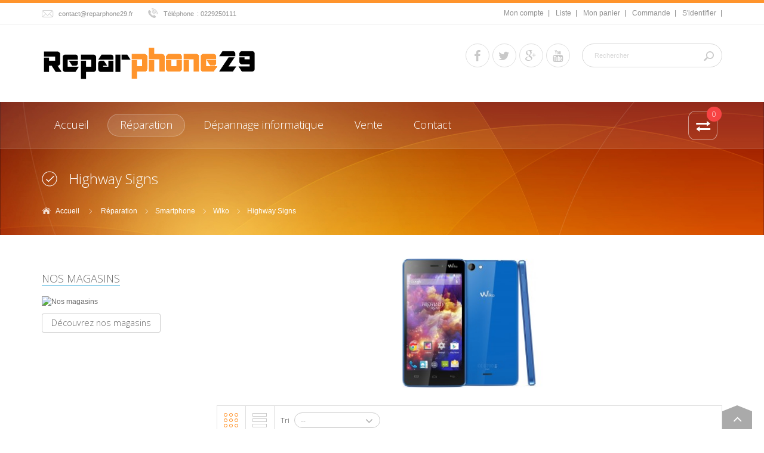

--- FILE ---
content_type: text/html; charset=utf-8
request_url: https://www.reparphone29.fr/202-highway-signs
body_size: 14721
content:
<!DOCTYPE HTML> <!--[if lt IE 7]><html class="no-js lt-ie9 lt-ie8 lt-ie7 " lang="fr"><![endif]--> <!--[if IE 7]><html class="no-js lt-ie9 lt-ie8 ie7" lang="fr"><![endif]--> <!--[if IE 8]><html class="no-js lt-ie9 ie8" lang="fr"><![endif]--> <!--[if gt IE 8]><html class="no-js ie9" lang="fr"><![endif]--><html lang="fr"><head><meta charset="utf-8" /><title>Highway Signs - Reparphone29</title><meta name="description" content="Wiko Highwat Signs five réparation, changer l&#039;écran désoxydation, changement de batterie, casser, fissurer, écran LCD, écran tactile, changement micro, Batterie HS, Reparphone29, Carhaix" /><meta name="generator" content="PrestaShop" /><meta name="robots" content="index,follow" /><meta name="viewport" content="width=device-width, minimum-scale=0.25, maximum-scale=1.6, initial-scale=1.0" /><meta name="apple-mobile-web-app-capable" content="yes" /><link rel="icon" type="image/vnd.microsoft.icon" href="/img/favicon.ico?1696024111" /><link rel="shortcut icon" type="image/x-icon" href="/img/favicon.ico?1696024111" /><link rel="stylesheet" href="https://fonts.googleapis.com/css?family=Open+Sans:300,600,700,800" type="text/css" media="all" /><link rel="stylesheet" href="https://www.reparphone29.fr/themes/sns_nova/cache/v_219_e9756ea776c8bb556ce9a611776ed591_all.css" type="text/css" media="all" />  <style type="text/css" media="print">img { visibility:hidden }</style>  <style type="text/css">body{ 
							font-family:Arial;
							font-size:12px;
							font-weight: 300;
							background-color:#ffffff;
							background-image: url("https://www.reparphone29.fr/themes/sns_nova/img/patterns/pattern1.png");
						}h1,h2,h3,h4,h5,h6,.h1,.h2,.h3,.h4,.h5,.h6,.gfont,.page-title,.page-head,ul.mainnav > li > a span,.block-title,input[type="button"],.button,.btn,.btnsns,button,.pdt-nav > li,.pdt-loadmore .btn-loadmore,.products-grid .item-title a,.product-name,.ico-product,#sns_twitter .user span span,.item-post .postTitle a,.sns-slider .title-slider,#sns_titlepage,.slide-banner a.get-it,.postWrapper .postTitle h2,.group-block .menu-title-lv1,.title_block,.map-popup-heading,.price-box,.price{ font-family: Open Sans !important; }.bouton a {
display:block;
width:150px;
line-height:50px;
text-align:center;
vertical-align:middle;
background:url(https://www.reparphone29.fr/img/cms/boutonnoir.png) no-repeat;
color:white;
text-decoration:none;
}

.bouton a:hover {
background:url(https://www.reparphone29.fr/img/cms/boutonnoir2.png) no-repeat;
}

li:hover {
color:red;
transition-duration: 1s;
}

.win:hover{
color:blue;
transition-duration: 1s;
}

.win10:hover{
color:red;
transition-duration: 0.5s;
}

.xbox:hover{
color:#22FD01;
transition-duration: 1s;
}

.cortana:hover{
color:#B201BF;
transition-duration: 1s;
}

.win10filtre:hover{
-webkit-filter: grayscale(100%);
-moz-filter: grayscale(100%);
}

.verretremper:hover{
color:#000000;
transition-duration: 0.5s;
}

.imei:hover{
color:#000;
transition-duration: 0.5s;
}

.android:hover{
color:#22FD01;
transition-duration: 0.5s;
}

.blackberry:hover{
color:#000;
transition-duration: 0.5s;
}

.appapple:hover{
color: #ACB4FE;
transition-duration: 0.5s;
}

.apple:hover{
color:#000;
transition-duration: 0.5s;
}

.archaos:hover{
color:#4BB5C1;
transition-duration: 0.25s;
}

.quantique:hover{
color:#ACB4FE;
transition-duration: 0.5s;
}

.curie:hover{
color:#2BFE01;
transition-duration: 0.5s;
}

.imgcurie{
border: 2px solid;
border-color: #2BFE01;
}

.imgcurie:hover{
border: 2px solid;
border-radius:5px;
transition-duration: 0.25s;
-webkit-filter: grayscale(100%);
-moz-filter: grayscale(100%);
}

.imgquant:hover{
border: 2px solid;
border-color:#ACB4FE;
border-radius:5px;
transition-duration: 0.1s;
}

.borderkey:hover{
border: 2px solid #000;
border-radius:100px;
transition-duration: 0.5s;
-webkit-filter: grayscale(100%);
-moz-filter: grayscale(100%);
}

.borderteler:hover{
-webkit-filter: grayscale(100%);
-moz-filter: grayscale(100%);
}

.borderpoche:hover{
border: 2px solid #000;
border-radius:10px;
-webkit-filter: grayscale(100%);
-moz-filter: grayscale(100%);
}

.avast:hover{
color:#F28A03;
transition-duration: 0.5s;
}

.avastimg:hover{
-webkit-filter: grayscale(100%);
-moz-filter: grayscale(100%);
}

.ccleaner:hover {
color:red;
transition-duration: 0.5s;
}

.ccleanerimg:hover{
-webkit-filter: grayscale(100%);
-moz-filter: grayscale(100%);
}

.vlc:hover{
color:#F28A03;
transition-duration: 0.5s;
}

.itunes:hover{
color:#811497;
transition-duration: 0.5s;
}

.itunesimg:hover{
-webkit-filter: grayscale(100%);
-moz-filter: grayscale(100%);
}

.libreoffice:hover{
color:#25E807;
transition-duration: 0.5s;
}

.libreofficeimg:hover{
-webkit-filter: grayscale(100%);
-moz-filter: grayscale(100%);
}

.driverbooster:hover{
color:red;
transition-duration: 0.5s;
}

.driverboosterimg:hover{
-webkit-filter: grayscale(100%);
-moz-filter: grayscale(100%);
}

.winrar:hover{
color:#06246B;
transition-duration: 0.5s;
}

.winrarimg:hover{
-webkit-filter: grayscale(100%);
-moz-filter: grayscale(100%);
}

.google:hover{
color:#017DD0;
transition-duration: 0.5s;
}

.googleimg:hover{
-webkit-filter: grayscale(100%);
-moz-filter: grayscale(100%);
}

.mozilla:hover{
color:#F28A03;
transition-duration: 0.5s;
}

.mozillaimg:hover{
-webkit-filter: grayscale(100%);
-moz-filter: grayscale(100%);
}

.microsoft:hover{
color:green;
transition-duration: 0.5s;
}

.microsoftimg:hover{
-webkit-filter: grayscale(100%);
-moz-filter: grayscale(100%);
}

.earth:hover{
color:blue;
transition-duration: 0.5s;
}

.earthimg:hover{
-webkit-filter: grayscale(100%);
-moz-filter: grayscale(100%);
}

.torrent:hover{
color:green;
transition-duration: 0.5s;
}

.torrentimg:hover{
-webkit-filter: grayscale(100%);
-moz-filter: grayscale(100%);
}

.notepad:hover{
color:#2BFE01;
transition-duration: 0.5s;
}

.notepadimg:hover{
-webkit-filter: grayscale(100%);
-moz-filter: grayscale(100%);
}

.tools:hover{
color:#061872;
transition-duration: 0.5s;
}

.toolsimg:hover{
-webkit-filter: grayscale(100%);
-moz-filter: grayscale(100%);
}

.stack:hover{
color:#F00101;
transition-duration: 0.5s;
}

.stackimg:hover{
-webkit-filter: grayscale(100%);
-moz-filter: grayscale(100%);
}

.open:hover{
color:blue;
transition-duration: 0.5s;
}

.openimg:hover{
-webkit-filter: grayscale(100%);
-moz-filter: grayscale(100%);
}

.drive:hover{
color:green;
transition-duration: 0.5s;
}

.driveimg:hover{
-webkit-filter: grayscale(100%);
-moz-filter: grayscale(100%);
}

.drop:hover{
color:blue;
transition-duration: 0.5s;
}

.dropimg:hover{
-webkit-filter: grayscale(100%);
-moz-filter: grayscale(100%);
}

.flash:hover{
color:red;
transition-duration: 0.5s;
}

.flashimg:hover{
-webkit-filter: grayscale(100%);
-moz-filter: grayscale(100%);
}

.occt:hover{
color:red;
transition-duration: 0.5s;
}

.occtimg:hover{
-webkit-filter: grayscale(100%);
-moz-filter: grayscale(100%);
}</style><!--[if IE 8]> 
<script src="https://oss.maxcdn.com/libs/html5shiv/3.7.0/html5shiv.js"></script> 
<script src="https://oss.maxcdn.com/libs/respond.js/1.3.0/respond.min.js"></script> <![endif]--></head><body id="category" class="light sns-body category category-202 category-highway-signs hide-right-column lang_fr"><div id="sns_wrapper"><div id="sns_topheader" class="wrap"><div class="container"><div class="topheader-left"><ul class="contact-us-now"><li class="c-email"><a href="contact@reparphone29.fr">contact@reparphone29.fr</a></li><li class="c-phone"><label>Téléphone</label>: 0229250111</li></ul></div><div class="topheader-right"><div class="sns-quickaccess"><div class="quickaccess-inner"><ul class="links"><li class="first" ><a href="https://www.reparphone29.fr/my-account" title="Mon compte" class="top-link-myaccount">Mon compte</a></li><li ><a href="https://www.reparphone29.fr/module/blockwishlist/mywishlist" title="Liste" class="top-link-wishlist">Liste</a></li><li ><a href="https://www.reparphone29.fr/order" title="Mon panier" class="top-link-cart">Mon panier</a></li><li ><a href="https://www.reparphone29.fr/order" title="Commande" class="top-link-checkout">Commande</a></li><li class=" last" ><a href="https://www.reparphone29.fr/my-account" title="S&#039;identifier" class="top-link-login">S&#039;identifier</a></li></ul></div></div><div class="sns-switch"><div class="switch-inner"></div></div></div></div></div><div id="sns_header" class="wrap"><div class="container"><div class="row"><div class="col-sm-4" id="logo"> <a href="http://www.reparphone29.fr/" class="custom_logo" title="Reparphone29"> <img class="logo img-responsive" src="https://www.reparphone29.fr/themes/sns_nova/images/logo-site-reparphone29.png" alt="Reparphone29" /> </a></div><div class="header-right col-sm-8"><div class="header-right-inner"><ul class="connect-us"><li><a class="fa fa-facebook" title="Trouvez nous sur Facebook" target="_blank" href="https://www.facebook.com/REPARPHONE29" data-original-title="Trouvez nous sur Facebook" data-toggle="tooltip" data-color="#3197f7"></a></li><li><a class="fa fa-twitter" title="Trouvez nous sur Twitter" target="_blank" href="https://twitter.com/Reparphone29" data-original-title="Trouvez nous sur Twitter" data-toggle="tooltip" data-color="#16def0"></a></li><li><a class="fa fa-google-plus" title="Trouvez nous sur Google Plus" target="_blank" href="https://plus.google.com/+Reparphone29Fr/posts" data-original-title="Trouvez nous sur Google Plus" data-toggle="tooltip" data-color="#e81212"></a></li><li><a class="fa fa-youtube" title="Trouvez nous sur YouTube" target="_blank" href="https://www.youtube.com/channel/UCpXhHDsuSbxnPztDCCfDWNQ" data-original-title="Trouvez nous sur YouTube" data-toggle="tooltip" data-color="#e82a2a"></a></li></ul>  <div id="search_block_top"><form method="get" action="https://www.reparphone29.fr/search" id="searchbox" class="form-search"><div class="search_block_top_form"> <input type="hidden" name="controller" value="search" /> <input type="hidden" name="orderby" value="position" /> <input type="hidden" name="orderway" value="desc" /> <input class="search_query" type="text" id="search_query_top" name="search_query" placeholder="Rechercher" /> <button class="button btn btn-default button-search" name="submit_search" type="submit"></button></div></form>   </div></div></div></div></div></div><div id="sns_menu_wrap" style="background-image: url('https://www.reparphone29.fr/themes/sns_nova/images/bg/Reparphone29-carhaix-finistere-.jpg');"><div id="sns_menu" class="wrap"><div class="container"><div class="inner"><div class="row"><div id="sns_mainnav" class="col-sm-9"><div id="sns_custommenu" class="visible-md visible-lg"><ul class="mainnav"><li class="level0 custom-item"><a class="menu-title-lv0" href="http://reparphone29.com/" title="Accueil"><span>Accueil</span></a></li><li class="level0 cat-item has-child"><a class="menu-title-lv0" href="https://www.reparphone29.fr/15-reparation" title="Réparation"><span>Réparation</span></a><div class="wrap_submenu"><ul class="level0"><li class="level1 has-child"><a class="menu-title-lv1" href="https://www.reparphone29.fr/60-smartphone" title="Smartphone"><span>Smartphone</span></a><div class="wrap_submenu"><ul class="level1"><li class="level2 has-child"><a class="menu-title-lv2" href="https://www.reparphone29.fr/17-apple" title="Apple"><span>Apple</span></a><div class="wrap_submenu"><ul class="level2"><li class="level3"><a class="menu-title-lv3" href="https://www.reparphone29.fr/272-iphone13-pro-max" title="iPhone13 Pro Max"><span>iPhone13 Pro Max</span></a></li><li class="level3"><a class="menu-title-lv3" href="https://www.reparphone29.fr/271-iphone-13-pro" title="iPhone 13 Pro"><span>iPhone 13 Pro</span></a></li><li class="level3"><a class="menu-title-lv3" href="https://www.reparphone29.fr/270-iphone-13" title="iPhone 13"><span>iPhone 13</span></a></li><li class="level3"><a class="menu-title-lv3" href="https://www.reparphone29.fr/275-iphone-13-mini" title="iPhone 13 Mini"><span>iPhone 13 Mini</span></a></li><li class="level3"><a class="menu-title-lv3" href="https://www.reparphone29.fr/269-iphone-12-pro-max" title="iPhone 12 Pro Max"><span>iPhone 12 Pro Max</span></a></li><li class="level3"><a class="menu-title-lv3" href="https://www.reparphone29.fr/268-iphone-12-pro" title="iPhone 12 Pro"><span>iPhone 12 Pro</span></a></li><li class="level3"><a class="menu-title-lv3" href="https://www.reparphone29.fr/267-iphone-12" title="IPhone 12 "><span>IPhone 12 </span></a></li><li class="level3"><a class="menu-title-lv3" href="https://www.reparphone29.fr/274-iphone-12-mini" title="iPhone 12 Mini"><span>iPhone 12 Mini</span></a></li><li class="level3"><a class="menu-title-lv3" href="https://www.reparphone29.fr/266-iphone-11-pro-max" title="iPhone 11 pro Max"><span>iPhone 11 pro Max</span></a></li><li class="level3"><a class="menu-title-lv3" href="https://www.reparphone29.fr/265-iphone-11-pro" title="iPhone 11 Pro"><span>iPhone 11 Pro</span></a></li><li class="level3"><a class="menu-title-lv3" href="https://www.reparphone29.fr/264-iphone-11" title="iPhone 11"><span>iPhone 11</span></a></li><li class="level3"><a class="menu-title-lv3" href="https://www.reparphone29.fr/263-iphone-xs-max" title="iPhone XS MAX"><span>iPhone XS MAX</span></a></li><li class="level3"><a class="menu-title-lv3" href="https://www.reparphone29.fr/262-iphone-xs" title="iPhone XS"><span>iPhone XS</span></a></li><li class="level3"><a class="menu-title-lv3" href="https://www.reparphone29.fr/261-iphone-xr" title="iPhone XR"><span>iPhone XR</span></a></li><li class="level3"><a class="menu-title-lv3" href="https://www.reparphone29.fr/260-iphone-x" title="iPhone X"><span>iPhone X</span></a></li><li class="level3"><a class="menu-title-lv3" href="https://www.reparphone29.fr/273-iphone-se-2022" title="iPhone SE 2022"><span>iPhone SE 2022</span></a></li><li class="level3"><a class="menu-title-lv3" href="https://www.reparphone29.fr/259-iphone-se-2020" title="iPhone SE 2020"><span>iPhone SE 2020</span></a></li><li class="level3"><a class="menu-title-lv3" href="https://www.reparphone29.fr/258-iphone-8-plus" title="iPhone 8 Plus"><span>iPhone 8 Plus</span></a></li><li class="level3"><a class="menu-title-lv3" href="https://www.reparphone29.fr/257-iphone-8" title="iPhone 8"><span>iPhone 8</span></a></li><li class="level3"><a class="menu-title-lv3" href="https://www.reparphone29.fr/256-iphone-7-plus" title="iPhone 7 Plus"><span>iPhone 7 Plus</span></a></li><li class="level3"><a class="menu-title-lv3" href="https://www.reparphone29.fr/255-iphone-7" title="iPhone 7"><span>iPhone 7</span></a></li><li class="level3"><a class="menu-title-lv3" href="https://www.reparphone29.fr/254-iphone-se" title="iPhone SE"><span>iPhone SE</span></a></li><li class="level3"><a class="menu-title-lv3" href="https://www.reparphone29.fr/253-iphone-6s-plus" title="iPhone 6S Plus"><span>iPhone 6S Plus</span></a></li><li class="level3"><a class="menu-title-lv3" href="https://www.reparphone29.fr/252-iphone-6s" title="iPhone 6S"><span>iPhone 6S</span></a></li><li class="level3"><a class="menu-title-lv3" href="https://www.reparphone29.fr/42-iphone-6-plus" title="Iphone 6 Plus"><span>Iphone 6 Plus</span></a></li><li class="level3"><a class="menu-title-lv3" href="https://www.reparphone29.fr/41-iphone-6" title="Iphone 6"><span>Iphone 6</span></a></li><li class="level3"><a class="menu-title-lv3" href="https://www.reparphone29.fr/72-iphone-5s" title="iPhone 5S"><span>iPhone 5S</span></a></li><li class="level3"><a class="menu-title-lv3" href="https://www.reparphone29.fr/40-iphone-5c" title="Iphone 5C"><span>Iphone 5C</span></a></li><li class="level3"><a class="menu-title-lv3" href="https://www.reparphone29.fr/39-iphone-5" title="Iphone 5"><span>Iphone 5</span></a></li></ul></div></li><li class="level2 has-child"><a class="menu-title-lv2" href="https://www.reparphone29.fr/18-samsung" title="Samsung"><span>Samsung</span></a><div class="wrap_submenu"><ul class="level2"><li class="level3"><a class="menu-title-lv3" href="https://www.reparphone29.fr/84-galaxy-s2" title="Galaxy S2"><span>Galaxy S2</span></a></li><li class="level3"><a class="menu-title-lv3" href="https://www.reparphone29.fr/45-galaxy-s3" title="Galaxy S3"><span>Galaxy S3</span></a></li><li class="level3"><a class="menu-title-lv3" href="https://www.reparphone29.fr/74-galaxy-s3-mini" title="Galaxy S3 Mini"><span>Galaxy S3 Mini</span></a></li><li class="level3"><a class="menu-title-lv3" href="https://www.reparphone29.fr/75-galaxy-s4" title="Galaxy S4"><span>Galaxy S4</span></a></li><li class="level3"><a class="menu-title-lv3" href="https://www.reparphone29.fr/76-galaxy-s4-mini" title="Galaxy S4 Mini"><span>Galaxy S4 Mini</span></a></li><li class="level3"><a class="menu-title-lv3" href="https://www.reparphone29.fr/77-galaxy-s5" title="Galaxy S5"><span>Galaxy S5</span></a></li><li class="level3"><a class="menu-title-lv3" href="https://www.reparphone29.fr/155-galaxy-s5-mini" title="Galaxy S5 Mini"><span>Galaxy S5 Mini</span></a></li><li class="level3"><a class="menu-title-lv3" href="https://www.reparphone29.fr/80-galaxy-s6" title="Galaxy S6"><span>Galaxy S6</span></a></li><li class="level3"><a class="menu-title-lv3" href="https://www.reparphone29.fr/78-galaxy-s6-mini" title="Galaxy S6 Mini"><span>Galaxy S6 Mini</span></a></li><li class="level3"><a class="menu-title-lv3" href="https://www.reparphone29.fr/79-galaxy-s6-edge" title="Galaxy S6 Edge"><span>Galaxy S6 Edge</span></a></li><li class="level3"><a class="menu-title-lv3" href="https://www.reparphone29.fr/81-galaxy-a5" title="Galaxy A5"><span>Galaxy A5</span></a></li><li class="level3"><a class="menu-title-lv3" href="https://www.reparphone29.fr/82-galaxy-a3" title="Galaxy A3"><span>Galaxy A3</span></a></li><li class="level3"><a class="menu-title-lv3" href="https://www.reparphone29.fr/83-galaxy-alpha" title="Galaxy Alpha"><span>Galaxy Alpha</span></a></li><li class="level3"><a class="menu-title-lv3" href="https://www.reparphone29.fr/89-galaxy-note-1" title="Galaxy Note 1"><span>Galaxy Note 1</span></a></li><li class="level3"><a class="menu-title-lv3" href="https://www.reparphone29.fr/85-galaxy-note-2" title="Galaxy Note 2"><span>Galaxy Note 2</span></a></li><li class="level3"><a class="menu-title-lv3" href="https://www.reparphone29.fr/86-galaxy-note-3" title="Galaxy Note 3"><span>Galaxy Note 3</span></a></li><li class="level3"><a class="menu-title-lv3" href="https://www.reparphone29.fr/87-galaxy-note-3-neo" title="Galaxy Note 3 Neo"><span>Galaxy Note 3 Neo</span></a></li><li class="level3"><a class="menu-title-lv3" href="https://www.reparphone29.fr/88-galaxy-note-4" title="Galaxy Note 4"><span>Galaxy Note 4</span></a></li><li class="level3"><a class="menu-title-lv3" href="https://www.reparphone29.fr/90-galaxy-mega" title="Galaxy Mega"><span>Galaxy Mega</span></a></li><li class="level3"><a class="menu-title-lv3" href="https://www.reparphone29.fr/91-galaxy-trend" title="Galaxy Trend"><span>Galaxy Trend</span></a></li><li class="level3"><a class="menu-title-lv3" href="https://www.reparphone29.fr/92-galaxy-s" title="Galaxy S"><span>Galaxy S</span></a></li><li class="level3"><a class="menu-title-lv3" href="https://www.reparphone29.fr/93-galaxy-s-duos" title="Galaxy S Duos"><span>Galaxy S Duos</span></a></li><li class="level3"><a class="menu-title-lv3" href="https://www.reparphone29.fr/94-galaxy-ace" title="Galaxy Ace"><span>Galaxy Ace</span></a></li><li class="level3"><a class="menu-title-lv3" href="https://www.reparphone29.fr/158-galaxy-ace-2" title="Galaxy Ace 2"><span>Galaxy Ace 2</span></a></li><li class="level3"><a class="menu-title-lv3" href="https://www.reparphone29.fr/159-galaxy-ace-3" title="Galaxy Ace 3"><span>Galaxy Ace 3</span></a></li><li class="level3"><a class="menu-title-lv3" href="https://www.reparphone29.fr/160-galaxy-ace-4" title="Galaxy Ace 4"><span>Galaxy Ace 4</span></a></li><li class="level3"><a class="menu-title-lv3" href="https://www.reparphone29.fr/161-galaxy-grand" title="Galaxy Grand"><span>Galaxy Grand</span></a></li><li class="level3"><a class="menu-title-lv3" href="https://www.reparphone29.fr/162-galaxy-grand-2" title="Galaxy Grand 2"><span>Galaxy Grand 2</span></a></li><li class="level3"><a class="menu-title-lv3" href="https://www.reparphone29.fr/163-galaxy-core-" title="Galaxy Core "><span>Galaxy Core </span></a></li><li class="level3"><a class="menu-title-lv3" href="https://www.reparphone29.fr/164-galaxy-core-plus" title="Galaxy Core Plus"><span>Galaxy Core Plus</span></a></li><li class="level3"><a class="menu-title-lv3" href="https://www.reparphone29.fr/165-galaxy-core-prime" title="Galaxy Core Prime"><span>Galaxy Core Prime</span></a></li><li class="level3"><a class="menu-title-lv3" href="https://www.reparphone29.fr/166-galaxy-core-4g" title="Galaxy Core 4G"><span>Galaxy Core 4G</span></a></li><li class="level3"><a class="menu-title-lv3" href="https://www.reparphone29.fr/167-galaxy-trend-lite" title="Galaxy Trend Lite"><span>Galaxy Trend Lite</span></a></li></ul></div></li><li class="level2"><a class="menu-title-lv2" href="https://www.reparphone29.fr/239-huawei" title="Huawei"><span>Huawei</span></a></li><li class="level2 has-child"><a class="menu-title-lv2" href="https://www.reparphone29.fr/238-xiaomi" title="Xiaomi"><span>Xiaomi</span></a><div class="wrap_submenu"><ul class="level2"><li class="level3"><a class="menu-title-lv3" href="https://www.reparphone29.fr/245-xiaomi-mi-11" title="Xiaomi Mi 11"><span>Xiaomi Mi 11</span></a></li></ul></div></li><li class="level2"><a class="menu-title-lv2" href="https://www.reparphone29.fr/247-honor" title="Honor"><span>Honor</span></a></li><li class="level2"><a class="menu-title-lv2" href="https://www.reparphone29.fr/240-oppo" title="Oppo"><span>Oppo</span></a></li><li class="level2 has-child"><a class="menu-title-lv2" href="https://www.reparphone29.fr/25-wiko" title="Wiko"><span>Wiko</span></a><div class="wrap_submenu"><ul class="level2"><li class="level3"><a class="menu-title-lv3" href="https://www.reparphone29.fr/186-cink-five" title="Cink Five"><span>Cink Five</span></a></li><li class="level3"><a class="menu-title-lv3" href="https://www.reparphone29.fr/187-cink-king" title="Cink King"><span>Cink King</span></a></li><li class="level3"><a class="menu-title-lv3" href="https://www.reparphone29.fr/188-cink-peax-" title="Cink Peax "><span>Cink Peax </span></a></li><li class="level3"><a class="menu-title-lv3" href="https://www.reparphone29.fr/189-cink-peax-2" title="Cink Peax 2"><span>Cink Peax 2</span></a></li><li class="level3"><a class="menu-title-lv3" href="https://www.reparphone29.fr/190-cink-slim" title="Cink Slim"><span>Cink Slim</span></a></li><li class="level3"><a class="menu-title-lv3" href="https://www.reparphone29.fr/191-darkfull" title="Darkfull"><span>Darkfull</span></a></li><li class="level3"><a class="menu-title-lv3" href="https://www.reparphone29.fr/192-darknight" title="Darknight"><span>Darknight</span></a></li><li class="level3"><a class="menu-title-lv3" href="https://www.reparphone29.fr/193-darkmoon" title="Darkmoon"><span>Darkmoon</span></a></li><li class="level3"><a class="menu-title-lv3" href="https://www.reparphone29.fr/194-darkside" title="Darkside"><span>Darkside</span></a></li><li class="level3"><a class="menu-title-lv3" href="https://www.reparphone29.fr/195-stairway" title="Stairway"><span>Stairway</span></a></li><li class="level3"><a class="menu-title-lv3" href="https://www.reparphone29.fr/196-rainbow" title="Rainbow"><span>Rainbow</span></a></li><li class="level3"><a class="menu-title-lv3" href="https://www.reparphone29.fr/197-highway" title="Highway"><span>Highway</span></a></li><li class="level3"><a class="menu-title-lv3" href="https://www.reparphone29.fr/198-ridge-4g-" title="RIDGE 4G "><span>RIDGE 4G </span></a></li><li class="level3"><a class="menu-title-lv3" href="https://www.reparphone29.fr/199-ridge-fab-4g-" title="RIDGE Fab 4G "><span>RIDGE Fab 4G </span></a></li><li class="level3"><a class="menu-title-lv3" href="https://www.reparphone29.fr/200-getaway" title="Getaway"><span>Getaway</span></a></li><li class="level3"><a class="menu-title-lv3" href="https://www.reparphone29.fr/201-highway-4g" title="Highway 4G"><span>Highway 4G</span></a></li><li class="level3 active"><a class="menu-title-lv3" href="https://www.reparphone29.fr/202-highway-signs" title="Highway Signs"><span>Highway Signs</span></a></li><li class="level3"><a class="menu-title-lv3" href="https://www.reparphone29.fr/203-highway-pure" title="Highway Pure"><span>Highway Pure</span></a></li><li class="level3"><a class="menu-title-lv3" href="https://www.reparphone29.fr/204-highway-star" title="Highway Star"><span>Highway Star</span></a></li></ul></div></li><li class="level2"><a class="menu-title-lv2" href="https://www.reparphone29.fr/241-oneplus" title="OnePlus"><span>OnePlus</span></a></li><li class="level2"><a class="menu-title-lv2" href="https://www.reparphone29.fr/251-realme" title="Realme"><span>Realme</span></a></li><li class="level2"><a class="menu-title-lv2" href="https://www.reparphone29.fr/246-vivo" title="Vivo"><span>Vivo</span></a></li><li class="level2"><a class="menu-title-lv2" href="https://www.reparphone29.fr/249-alcatel" title="Alcatel"><span>Alcatel</span></a></li><li class="level2"><a class="menu-title-lv2" href="https://www.reparphone29.fr/242-crosscall" title="Crosscall"><span>Crosscall</span></a></li><li class="level2"><a class="menu-title-lv2" href="https://www.reparphone29.fr/250-blackview" title="Blackview"><span>Blackview</span></a></li><li class="level2 has-child"><a class="menu-title-lv2" href="https://www.reparphone29.fr/20-nokia" title="NOKIA"><span>NOKIA</span></a><div class="wrap_submenu"><ul class="level2"><li class="level3"><a class="menu-title-lv3" href="https://www.reparphone29.fr/107-lumia-1520" title="Lumia 1520"><span>Lumia 1520</span></a></li><li class="level3"><a class="menu-title-lv3" href="https://www.reparphone29.fr/108-lumia-1320" title="Lumia 1320"><span>Lumia 1320</span></a></li><li class="level3"><a class="menu-title-lv3" href="https://www.reparphone29.fr/109-lumia-1020" title="Lumia 1020"><span>Lumia 1020</span></a></li><li class="level3"><a class="menu-title-lv3" href="https://www.reparphone29.fr/110-lumia-930" title="Lumia 930"><span>Lumia 930</span></a></li><li class="level3"><a class="menu-title-lv3" href="https://www.reparphone29.fr/111-lumia-925" title="Lumia 925"><span>Lumia 925</span></a></li><li class="level3"><a class="menu-title-lv3" href="https://www.reparphone29.fr/112-lumia-900" title="Lumia 900"><span>Lumia 900</span></a></li><li class="level3"><a class="menu-title-lv3" href="https://www.reparphone29.fr/113-lumia-820" title="Lumia 820"><span>Lumia 820</span></a></li><li class="level3"><a class="menu-title-lv3" href="https://www.reparphone29.fr/114-lumia-800" title="Lumia 800"><span>Lumia 800</span></a></li><li class="level3"><a class="menu-title-lv3" href="https://www.reparphone29.fr/115-lumia-630" title="Lumia 630"><span>Lumia 630</span></a></li><li class="level3"><a class="menu-title-lv3" href="https://www.reparphone29.fr/116-lumia-625" title="Lumia 625"><span>Lumia 625</span></a></li><li class="level3"><a class="menu-title-lv3" href="https://www.reparphone29.fr/117-lumia-530" title="Lumia 530"><span>Lumia 530</span></a></li><li class="level3"><a class="menu-title-lv3" href="https://www.reparphone29.fr/118-lumia-520" title="Lumia 520"><span>Lumia 520</span></a></li><li class="level3"><a class="menu-title-lv3" href="https://www.reparphone29.fr/119-lumia-620" title="Lumia 620"><span>Lumia 620</span></a></li><li class="level3"><a class="menu-title-lv3" href="https://www.reparphone29.fr/120-lumia-610" title="Lumia 610"><span>Lumia 610</span></a></li></ul></div></li><li class="level2 has-child"><a class="menu-title-lv2" href="https://www.reparphone29.fr/19-sony" title="SONY"><span>SONY</span></a><div class="wrap_submenu"><ul class="level2"><li class="level3"><a class="menu-title-lv3" href="https://www.reparphone29.fr/95-xperia-z3" title="Xperia Z3"><span>Xperia Z3</span></a></li><li class="level3"><a class="menu-title-lv3" href="https://www.reparphone29.fr/157-xperia-z3-compact" title="Xperia Z3 compact"><span>Xperia Z3 compact</span></a></li><li class="level3"><a class="menu-title-lv3" href="https://www.reparphone29.fr/96-xperia-z2" title="Xperia Z2"><span>Xperia Z2</span></a></li><li class="level3"><a class="menu-title-lv3" href="https://www.reparphone29.fr/156-xperia-z2-compact" title="Xperia Z2 compact"><span>Xperia Z2 compact</span></a></li><li class="level3"><a class="menu-title-lv3" href="https://www.reparphone29.fr/97-xperia-z1" title="Xperia Z1"><span>Xperia Z1</span></a></li><li class="level3"><a class="menu-title-lv3" href="https://www.reparphone29.fr/98-xperia-z1-compact" title="Xperia Z1 Compact"><span>Xperia Z1 Compact</span></a></li><li class="level3"><a class="menu-title-lv3" href="https://www.reparphone29.fr/99-xperia-z" title="Xperia Z"><span>Xperia Z</span></a></li><li class="level3"><a class="menu-title-lv3" href="https://www.reparphone29.fr/100-xperia-z-ultra" title="Xperia Z Ultra"><span>Xperia Z Ultra</span></a></li><li class="level3"><a class="menu-title-lv3" href="https://www.reparphone29.fr/101-xperia-m2" title="Xperia M2"><span>Xperia M2</span></a></li><li class="level3"><a class="menu-title-lv3" href="https://www.reparphone29.fr/102-xperia-m" title="Xperia M"><span>Xperia M</span></a></li><li class="level3"><a class="menu-title-lv3" href="https://www.reparphone29.fr/103-xperia-sp" title="Xperia SP"><span>Xperia SP</span></a></li><li class="level3"><a class="menu-title-lv3" href="https://www.reparphone29.fr/105-xperia-s-lt26i" title="Xperia S LT26i"><span>Xperia S LT26i</span></a></li></ul></div></li><li class="level2"><a class="menu-title-lv2" href="https://www.reparphone29.fr/244-asus" title="Asus"><span>Asus</span></a></li><li class="level2 has-child"><a class="menu-title-lv2" href="https://www.reparphone29.fr/24-motorola" title="Motorola"><span>Motorola</span></a><div class="wrap_submenu"><ul class="level2"><li class="level3"><a class="menu-title-lv3" href="https://www.reparphone29.fr/179-moto-g" title="Moto G"><span>Moto G</span></a></li><li class="level3"><a class="menu-title-lv3" href="https://www.reparphone29.fr/180-moto-x" title="Moto X"><span>Moto X</span></a></li><li class="level3"><a class="menu-title-lv3" href="https://www.reparphone29.fr/181-razr-hd" title="RAZR HD"><span>RAZR HD</span></a></li><li class="level3"><a class="menu-title-lv3" href="https://www.reparphone29.fr/182-razr-i" title="RAZR I"><span>RAZR I</span></a></li><li class="level3"><a class="menu-title-lv3" href="https://www.reparphone29.fr/183-moto-g-4g" title="Moto G (4G)"><span>Moto G (4G)</span></a></li><li class="level3"><a class="menu-title-lv3" href="https://www.reparphone29.fr/184-nexus-6" title="Nexus 6"><span>Nexus 6</span></a></li><li class="level3"><a class="menu-title-lv3" href="https://www.reparphone29.fr/185-moto-e-4g" title="Moto E (4G)"><span>Moto E (4G)</span></a></li></ul></div></li><li class="level2"><a class="menu-title-lv2" href="https://www.reparphone29.fr/248-google" title="Google"><span>Google</span></a></li><li class="level2 has-child"><a class="menu-title-lv2" href="https://www.reparphone29.fr/21-htc" title="HTC"><span>HTC</span></a><div class="wrap_submenu"><ul class="level2"><li class="level3"><a class="menu-title-lv3" href="https://www.reparphone29.fr/121-htc-8s" title="HTC 8S"><span>HTC 8S</span></a></li><li class="level3"><a class="menu-title-lv3" href="https://www.reparphone29.fr/122-htc-8x" title="HTC 8X"><span>HTC 8X</span></a></li><li class="level3"><a class="menu-title-lv3" href="https://www.reparphone29.fr/123-one-x" title="One X"><span>One X</span></a></li><li class="level3"><a class="menu-title-lv3" href="https://www.reparphone29.fr/124-desire" title="Desire"><span>Desire</span></a></li><li class="level3"><a class="menu-title-lv3" href="https://www.reparphone29.fr/125-desire-hd" title="Desire HD"><span>Desire HD</span></a></li><li class="level3"><a class="menu-title-lv3" href="https://www.reparphone29.fr/126-desire-s" title="Desire S"><span>Desire S</span></a></li><li class="level3"><a class="menu-title-lv3" href="https://www.reparphone29.fr/127-sensation" title="Sensation"><span>Sensation</span></a></li><li class="level3"><a class="menu-title-lv3" href="https://www.reparphone29.fr/128-sensation-xl" title="Sensation XL"><span>Sensation XL</span></a></li><li class="level3"><a class="menu-title-lv3" href="https://www.reparphone29.fr/129-titan" title="Titan"><span>Titan</span></a></li><li class="level3"><a class="menu-title-lv3" href="https://www.reparphone29.fr/171-htc-one-" title="HTC One "><span>HTC One </span></a></li><li class="level3"><a class="menu-title-lv3" href="https://www.reparphone29.fr/172-htc-one-mini" title="HTC One mini"><span>HTC One mini</span></a></li><li class="level3"><a class="menu-title-lv3" href="https://www.reparphone29.fr/173-htc-one-mini-4" title="HTC One mini 4"><span>HTC One mini 4</span></a></li><li class="level3"><a class="menu-title-lv3" href="https://www.reparphone29.fr/174-htc-one-m7" title="HTC One M7"><span>HTC One M7</span></a></li><li class="level3"><a class="menu-title-lv3" href="https://www.reparphone29.fr/175-htc-one-m8" title="HTC One M8"><span>HTC One M8</span></a></li></ul></div></li><li class="level2 has-child"><a class="menu-title-lv2" href="https://www.reparphone29.fr/22-lg" title="LG"><span>LG</span></a><div class="wrap_submenu"><ul class="level2"><li class="level3"><a class="menu-title-lv3" href="https://www.reparphone29.fr/130-prada-3" title="Prada 3"><span>Prada 3</span></a></li><li class="level3"><a class="menu-title-lv3" href="https://www.reparphone29.fr/131-g2" title="G2"><span>G2</span></a></li><li class="level3"><a class="menu-title-lv3" href="https://www.reparphone29.fr/132-optimus-black" title="Optimus Black"><span>Optimus Black</span></a></li><li class="level3"><a class="menu-title-lv3" href="https://www.reparphone29.fr/133-optimus-l9" title="Optimus L9"><span>Optimus L9</span></a></li><li class="level3"><a class="menu-title-lv3" href="https://www.reparphone29.fr/134-optimus-l7" title="Optimus L7"><span>Optimus L7</span></a></li><li class="level3"><a class="menu-title-lv3" href="https://www.reparphone29.fr/135-optimus-l5" title="Optimus L5"><span>Optimus L5</span></a></li><li class="level3"><a class="menu-title-lv3" href="https://www.reparphone29.fr/136-optimus-l3" title="Optimus L3"><span>Optimus L3</span></a></li><li class="level3"><a class="menu-title-lv3" href="https://www.reparphone29.fr/137-optimus-2x-p990" title="Optimus 2X P990"><span>Optimus 2X P990</span></a></li><li class="level3"><a class="menu-title-lv3" href="https://www.reparphone29.fr/138-optimus-3d-p920" title="Optimus 3D P920"><span>Optimus 3D P920</span></a></li><li class="level3"><a class="menu-title-lv3" href="https://www.reparphone29.fr/139-optimus-one-p500" title="Optimus One P500"><span>Optimus One P500</span></a></li><li class="level3"><a class="menu-title-lv3" href="https://www.reparphone29.fr/168-nexus-4" title="Nexus 4"><span>Nexus 4</span></a></li><li class="level3"><a class="menu-title-lv3" href="https://www.reparphone29.fr/169-nexus-5" title="Nexus 5"><span>Nexus 5</span></a></li><li class="level3"><a class="menu-title-lv3" href="https://www.reparphone29.fr/170-g3" title="G3"><span>G3</span></a></li></ul></div></li><li class="level2 has-child"><a class="menu-title-lv2" href="https://www.reparphone29.fr/23-blackberry" title="BlackBerry"><span>BlackBerry</span></a><div class="wrap_submenu"><ul class="level2"><li class="level3"><a class="menu-title-lv3" href="https://www.reparphone29.fr/140-z10" title="Z10"><span>Z10</span></a></li><li class="level3"><a class="menu-title-lv3" href="https://www.reparphone29.fr/141-q10" title="Q10"><span>Q10</span></a></li><li class="level3"><a class="menu-title-lv3" href="https://www.reparphone29.fr/142-q5" title="Q5"><span>Q5</span></a></li><li class="level3"><a class="menu-title-lv3" href="https://www.reparphone29.fr/143-bold-9900" title="Bold 9900"><span>Bold 9900</span></a></li><li class="level3"><a class="menu-title-lv3" href="https://www.reparphone29.fr/144-bold-9790" title="Bold 9790"><span>Bold 9790</span></a></li><li class="level3"><a class="menu-title-lv3" href="https://www.reparphone29.fr/145-bold-9780" title="Bold 9780"><span>Bold 9780</span></a></li><li class="level3"><a class="menu-title-lv3" href="https://www.reparphone29.fr/146-bold-9700" title="Bold 9700"><span>Bold 9700</span></a></li><li class="level3"><a class="menu-title-lv3" href="https://www.reparphone29.fr/147-bold-9000" title="Bold 9000"><span>Bold 9000</span></a></li><li class="level3"><a class="menu-title-lv3" href="https://www.reparphone29.fr/148-curve-9380" title="Curve 9380"><span>Curve 9380</span></a></li><li class="level3"><a class="menu-title-lv3" href="https://www.reparphone29.fr/149-curve-9360" title="Curve 9360"><span>Curve 9360</span></a></li><li class="level3"><a class="menu-title-lv3" href="https://www.reparphone29.fr/150-curve-9320" title="Curve 9320"><span>Curve 9320</span></a></li><li class="level3"><a class="menu-title-lv3" href="https://www.reparphone29.fr/151-curve-9300" title="Curve 9300"><span>Curve 9300</span></a></li><li class="level3"><a class="menu-title-lv3" href="https://www.reparphone29.fr/152-curve-8520" title="Curve 8520"><span>Curve 8520</span></a></li><li class="level3"><a class="menu-title-lv3" href="https://www.reparphone29.fr/153-torch-9860" title="Torch 9860"><span>Torch 9860</span></a></li><li class="level3"><a class="menu-title-lv3" href="https://www.reparphone29.fr/154-torch-9800" title="Torch 9800"><span>Torch 9800</span></a></li><li class="level3"><a class="menu-title-lv3" href="https://www.reparphone29.fr/176-z30" title="Z30"><span>Z30</span></a></li><li class="level3"><a class="menu-title-lv3" href="https://www.reparphone29.fr/177-passport" title="Passport"><span>Passport</span></a></li><li class="level3"><a class="menu-title-lv3" href="https://www.reparphone29.fr/178-classic-noir" title="Classic noir"><span>Classic noir</span></a></li></ul></div></li><li class="level2"><a class="menu-title-lv2" href="https://www.reparphone29.fr/243-autre-marque" title="Autre Marque"><span>Autre Marque</span></a></li></ul></div></li><li class="level1 has-child"><a class="menu-title-lv1" href="https://www.reparphone29.fr/16-tablette" title="Tablette"><span>Tablette</span></a><div class="wrap_submenu"><ul class="level1"><li class="level2"><a class="menu-title-lv2" href="https://www.reparphone29.fr/26-ipad-2" title="IPad 2"><span>IPad 2</span></a></li><li class="level2"><a class="menu-title-lv2" href="https://www.reparphone29.fr/27-ipad-3" title="IPad 3"><span>IPad 3</span></a></li><li class="level2"><a class="menu-title-lv2" href="https://www.reparphone29.fr/28-ipad-4" title="IPad 4"><span>IPad 4</span></a></li><li class="level2"><a class="menu-title-lv2" href="https://www.reparphone29.fr/29-ipad-air" title="IPad Air"><span>IPad Air</span></a></li><li class="level2"><a class="menu-title-lv2" href="https://www.reparphone29.fr/217-ipad-air-2" title="iPad Air 2"><span>iPad Air 2</span></a></li><li class="level2"><a class="menu-title-lv2" href="https://www.reparphone29.fr/30-ipad-mini" title="IPad Mini"><span>IPad Mini</span></a></li><li class="level2"><a class="menu-title-lv2" href="https://www.reparphone29.fr/218-ipad-mini-2" title="iPad mini 2"><span>iPad mini 2</span></a></li><li class="level2"><a class="menu-title-lv2" href="https://www.reparphone29.fr/219-ipad-mini-3" title="iPad mini 3"><span>iPad mini 3</span></a></li><li class="level2"><a class="menu-title-lv2" href="https://www.reparphone29.fr/32-galaxy-tab-2" title="Galaxy Tab 2"><span>Galaxy Tab 2</span></a></li><li class="level2"><a class="menu-title-lv2" href="https://www.reparphone29.fr/33-galaxy-tab-2-7" title="Galaxy Tab 2 7""><span>Galaxy Tab 2 7"</span></a></li><li class="level2"><a class="menu-title-lv2" href="https://www.reparphone29.fr/34-galaxy-tab-3" title="Galaxy Tab 3"><span>Galaxy Tab 3</span></a></li><li class="level2"><a class="menu-title-lv2" href="https://www.reparphone29.fr/35-galaxy-tab-3-7" title="Galaxy Tab 3 7""><span>Galaxy Tab 3 7"</span></a></li><li class="level2"><a class="menu-title-lv2" href="https://www.reparphone29.fr/36-galaxy-tab-4" title="Galaxy Tab 4"><span>Galaxy Tab 4</span></a></li><li class="level2"><a class="menu-title-lv2" href="https://www.reparphone29.fr/220-galaxy-tab-4-7" title="Galaxy tab 4 7""><span>Galaxy tab 4 7"</span></a></li></ul></div></li><li class="level1 has-child"><a class="menu-title-lv1" href="https://www.reparphone29.fr/73-console-portable" title="Console portable"><span>Console portable</span></a><div class="wrap_submenu"><ul class="level1"><li class="level2"><a class="menu-title-lv2" href="https://www.reparphone29.fr/205-nintendo-2ds" title="Nintendo 2DS"><span>Nintendo 2DS</span></a></li><li class="level2"><a class="menu-title-lv2" href="https://www.reparphone29.fr/206-nintendo-3ds" title="Nintendo 3DS"><span>Nintendo 3DS</span></a></li><li class="level2"><a class="menu-title-lv2" href="https://www.reparphone29.fr/207-nintendo-3ds-xl" title="Nintendo 3DS XL"><span>Nintendo 3DS XL</span></a></li><li class="level2"><a class="menu-title-lv2" href="https://www.reparphone29.fr/208-nintendo-new-3ds-xl" title="Nintendo NEW 3DS XL"><span>Nintendo NEW 3DS XL</span></a></li><li class="level2"><a class="menu-title-lv2" href="https://www.reparphone29.fr/209-nintendo-wii-u" title="Nintendo WII U"><span>Nintendo WII U</span></a></li><li class="level2"><a class="menu-title-lv2" href="https://www.reparphone29.fr/210-psp-1000-fat" title="PSP 1000 Fat"><span>PSP 1000 Fat</span></a></li><li class="level2"><a class="menu-title-lv2" href="https://www.reparphone29.fr/211-psp-2000-slim" title="PSP 2000 Slim"><span>PSP 2000 Slim</span></a></li><li class="level2"><a class="menu-title-lv2" href="https://www.reparphone29.fr/212-psp-3000" title="PSP 3000"><span>PSP 3000</span></a></li><li class="level2"><a class="menu-title-lv2" href="https://www.reparphone29.fr/213-psp-go-" title="PSP GO "><span>PSP GO </span></a></li><li class="level2"><a class="menu-title-lv2" href="https://www.reparphone29.fr/214-psp-vita" title="PSP Vita"><span>PSP Vita</span></a></li><li class="level2"><a class="menu-title-lv2" href="https://www.reparphone29.fr/215-psp-vita-2" title="PSP Vita 2"><span>PSP Vita 2</span></a></li><li class="level2"><a class="menu-title-lv2" href="https://www.reparphone29.fr/216-psp-street-e10001004" title="PSP Street E1000/1004"><span>PSP Street E1000/1004</span></a></li></ul></div></li></ul></div></li><li class="level0 cms-item"><a class="menu-title-lv0" href="https://www.reparphone29.fr/content/17-depannage-informatique" title="D&eacute;pannage informatique"><span>D&eacute;pannage informatique</span></a></li><li class="level0 cat-item has-child"><a class="menu-title-lv0" href="https://www.reparphone29.fr/14-vente" title="Vente"><span>Vente</span></a><div class="wrap_submenu"><ul class="level0"><li class="level1 has-child"><a class="menu-title-lv1" href="https://www.reparphone29.fr/56-reconditionne" title="Reconditionné"><span>Reconditionné</span></a><div class="wrap_submenu"><ul class="level1"><li class="level2"><a class="menu-title-lv2" href="https://www.reparphone29.fr/224-smartphone-" title="Smartphone "><span>Smartphone </span></a></li><li class="level2"><a class="menu-title-lv2" href="https://www.reparphone29.fr/225-tablette" title="Tablette"><span>Tablette</span></a></li><li class="level2"><a class="menu-title-lv2" href="https://www.reparphone29.fr/226-ordinateur" title="Ordinateur"><span>Ordinateur</span></a></li><li class="level2"><a class="menu-title-lv2" href="https://www.reparphone29.fr/231-lecteur-mp3" title="Lecteur MP3"><span>Lecteur MP3</span></a></li></ul></div></li><li class="level1 has-child"><a class="menu-title-lv1" href="https://www.reparphone29.fr/57-neuf" title="Neuf"><span>Neuf</span></a><div class="wrap_submenu"><ul class="level1"><li class="level2"><a class="menu-title-lv2" href="https://www.reparphone29.fr/228-smartphone" title="Smartphone"><span>Smartphone</span></a></li><li class="level2"><a class="menu-title-lv2" href="https://www.reparphone29.fr/229-tablette" title="Tablette"><span>Tablette</span></a></li><li class="level2"><a class="menu-title-lv2" href="https://www.reparphone29.fr/230-ordinateur" title="Ordinateur"><span>Ordinateur</span></a></li></ul></div></li><li class="level1 has-child"><a class="menu-title-lv1" href="https://www.reparphone29.fr/58-accessoires-tablette" title="Accessoires Tablette"><span>Accessoires Tablette</span></a><div class="wrap_submenu"><ul class="level1"><li class="level2"><a class="menu-title-lv2" href="https://www.reparphone29.fr/232-filme-de-protection-en-verre-trempe" title="Filme de protection en verre trempé"><span>Filme de protection en verre trempé</span></a></li><li class="level2"><a class="menu-title-lv2" href="https://www.reparphone29.fr/235-cables-et-chargeurs" title="Câbles et Chargeurs"><span>Câbles et Chargeurs</span></a></li></ul></div></li><li class="level1 has-child"><a class="menu-title-lv1" href="https://www.reparphone29.fr/222-accessoires-smartphone" title="Accessoires Smartphone"><span>Accessoires Smartphone</span></a><div class="wrap_submenu"><ul class="level1"><li class="level2"><a class="menu-title-lv2" href="https://www.reparphone29.fr/227-filme-de-protection-en-verre-trempe" title="Filme de protection en verre trempé"><span>Filme de protection en verre trempé</span></a></li><li class="level2"><a class="menu-title-lv2" href="https://www.reparphone29.fr/234-cables-et-chargeurs" title="Câbles et Chargeurs"><span>Câbles et Chargeurs</span></a></li></ul></div></li><li class="level1"><a class="menu-title-lv1" href="https://www.reparphone29.fr/223-accessoires-informatique" title="Accessoires Informatique"><span>Accessoires Informatique</span></a></li><li class="level1"><a class="menu-title-lv1" href="https://www.reparphone29.fr/233-accessoires-ipod" title="Accessoires IPod"><span>Accessoires IPod</span></a></li><li class="level1"><a class="menu-title-lv1" href="https://www.reparphone29.fr/237-accessoires-apple-watch" title="Accessoires Apple Watch"><span>Accessoires Apple Watch</span></a></li></ul></div></li><li class="level0 custom-item"><a class="menu-title-lv0" href="http://reparphone29.com/index.php?controller=contact" title="Contact"><span>Contact</span></a></li></ul></div><div id="sns_mommenu" class="menu-offcanvas hidden-md hidden-lg"> <span class="btn2 btn-navbar leftsidebar"> <i class="fa fa-align-left"></i> <span class="overlay"></span> </span> <span class="btn2 btn-navbar offcanvas"> <i class="fa fa-align-justify"></i> <span class="overlay"></span> </span> <span class="btn2 btn-navbar rightsidebar"> <i class="fa fa-align-right"></i> <span class="overlay"></span> </span><div id="menu_offcanvas" class="offcanvas"></div></div>  </div><div class="nav-right col-sm-3"><div class="header-right-inner"><div class="block-compare"><form method="post" action="https://www.reparphone29.fr/products-comparison" class="compare-form"> <button type="submit" class="compare-toggle bt_compare bt_compare" disabled="disabled"> <span class="total-compare-val">0</span> </button> <input type="hidden" name="compare_product_count" class="compare_product_count" value="0" /> <input type="hidden" name="compare_product_list" class="compare_product_list" value="" /></form></div><div class="mini-cart sns-ajaxcart"></div></div></div></div></div></div></div><div class="wrap" id="sns_breadcrumbs"><div class="container"><div id="sns_titlepage"><h1>Highway Signs</h1></div><div class="clearfix" id="sns_pathway"><div class="breadcrumbs"> <a class="home" href="http://www.reparphone29.fr/" title="Retour &agrave; l&#039;accueil">Accueil</a> <span class="navigation-pipe" >&gt;</span> <a href="https://www.reparphone29.fr/15-reparation" title="R&eacute;paration" data-gg="">R&eacute;paration</a><span class="navigation-pipe">></span><a href="https://www.reparphone29.fr/60-smartphone" title="Smartphone" data-gg="">Smartphone</a><span class="navigation-pipe">></span><a href="https://www.reparphone29.fr/25-wiko" title="Wiko" data-gg="">Wiko</a><span class="navigation-pipe">></span>Highway Signs</div></div></div></div></div><div id="sns_content" class="wrap"><div id="columns" class="container"><div class="row"><div id="sns_left" class="column col-xs-12 col-md-3"><div class="wrap-in"><div id="fb-root"></div>  <div class="fb-page" data-width="260" adapt_container_width="true" data-height="350" data-href="https://www.facebook.com/REPARPHONE29" data-small-header="false" data-hide-cta="false" data-hide-cover="false" data-show-facepile="true" data-show-posts="true"><div class="fb-xfbml-parse-ignore"></div></div><div id="stores_block_left" class="block"><p class="title_block"> <a href="https://www.reparphone29.fr/stores" title="Nos magasins"> Nos magasins </a></p><div class="block_content blockstore"><p class="store_image"> <a href="https://www.reparphone29.fr/stores" title="Nos magasins"> <img class="img-responsive" src="https://www.reparphone29.fr/modules/blockstore/1efdd77048c8b0bc473870c2911bca96.jpg" alt="Nos magasins" /> </a></p><div> <a class="btn btn-default button button-small" href="https://www.reparphone29.fr/stores" title="Nos magasins"> <span>Découvrez nos magasins<i class="fa fa-angle-right right"></i></span> </a></div></div></div></div></div><div id="sns_main" class="center_column col-xs-12 col-md-9"><div id="sns_maintop"></div><div id="sns_mainmidle"><div id="center_column"><p class="category-image"> <img title="Highway Signs" alt="Highway Signs" src="https://www.reparphone29.fr/c/202-category_default/highway-signs.jpg"></p><div class="content_sortPagiBar clearfix"><div class="sortPagiBar clearfix gfont"><ul class="display display-type"><li id="grid"><a rel="nofollow" href="#" title="Grille"><i class="fa fa-th-large"></i>Grille</a></li><li id="list"><a rel="nofollow" href="#" title="Liste"><i class="fa fa-th-list"></i>Liste</a></li></ul><form id="productsSortForm" action="https://www.reparphone29.fr/202-highway-signs" class="productsSortForm"><div class="select selector1"> <label for="selectProductSort">Tri</label> <select id="selectProductSort" class="selectProductSort form-control"><option value="position:asc" selected="selected">--</option><option value="name:asc" >De A &agrave; Z</option><option value="name:desc" >De Z &agrave; A</option><option value="reference:asc" >R&eacute;f&eacute;rence : croissante</option><option value="reference:desc" >R&eacute;f&eacute;rence : d&eacute;croissante</option> </select></div></form><div id="pagination" class="pagination clearfix"></div><div class="product-count"> R&eacute;sultats 1 - 5 sur 5.</div></div></div><div class="prdlist-content"><ul class="product_list grid row"><li class="ajax_block_product col-phone-12 col-xs-6 col-sm-4"><div class="list-view"><div class="item-img"> <a class="product_img_link product-image" href="https://www.reparphone29.fr/reparation/1376-remplacement-ecouteur-interne-highway-signs.html" title="Remplacement écouteur interne Highway Signs" itemprop="url"> <span class="image-main"> <img class="replace-2x img-responsive" src="https://www.reparphone29.fr/1523-home_default/remplacement-ecouteur-interne-highway-signs.jpg" alt="Remplacement écouteur interne Highway Signs" title="Remplacement écouteur interne Highway Signs" width="250" height="280" itemprop="image" /> </span> </a><div class="badges"></div></div><div class="product-shop"><h2 class="product-name item-title"> <a class="product-name" href="https://www.reparphone29.fr/reparation/1376-remplacement-ecouteur-interne-highway-signs.html" title="Remplacement écouteur interne Highway Signs" itemprop="url" > Remplacement écouteur interne Highway Signs </a></h2><div class="item-rating"></div><div class="desc std"><p>Vous entendez mal ou pas du tout votre interlocuteur? Alors cette réparation résout votre problème. Ce forfait comprend: La pièce à&nbsp;changer. Le remplacement de la pièce. Une série des tests après la réparation. 6 mois de garantie. Le renvoie de votre appareil par colissimo pour les réparations à distance.</p></div><div class="actions-addtocart"> <a class="addToWishlist wishlistProd_1376" data-original-title="Add to Wishlist" data-toggle="tooltip" href="#" onclick="WishlistCart('wishlist_block_list', 'add', '1376', false, 1); return false;"> <i class="fa fa-heart"></i> </a> <a class="add_to_compare" data-original-title="Ajouter au comparateur" data-toggle="tooltip" href="https://www.reparphone29.fr/reparation/1376-remplacement-ecouteur-interne-highway-signs.html" data-id-product="1376">Ajouter au comparateur</a></div></div></div><div class="block-product-inner grid-view"><div class="item-inner" itemtype="http://schema.org/Product" itemscope=""><div class="item-img have-iconew have-additional clearfix"><div class="item-img-info"> <a class="product-image" href="https://www.reparphone29.fr/reparation/1376-remplacement-ecouteur-interne-highway-signs.html" title="Remplacement écouteur interne Highway Signs" itemprop="url"> <span class="img-main"> <img class="replace-2x img-responsive" src="https://www.reparphone29.fr/1523-home_default/remplacement-ecouteur-interne-highway-signs.jpg" alt="Remplacement écouteur interne Highway Signs" title="Remplacement écouteur interne Highway Signs" itemprop="image" /> </span> </a><div class="item-box-hover"><div class="box-inner"> <a class="addToWishlist wishlistProd_1376" data-original-title="Add to Wishlist" data-toggle="tooltip" href="#" onclick="WishlistCart('wishlist_block_list', 'add', '1376', false, 1); return false;"> <i class="fa fa-heart"></i> </a> <a class="add_to_compare" href="https://www.reparphone29.fr/reparation/1376-remplacement-ecouteur-interne-highway-signs.html" data-id-product="1376" data-toggle="tooltip" data-original-title="Ajouter au comparateur"> <i class="fa fa-exchange"></i> </a></div></div></div></div><div class="item-info"><div class="info-inner"><div class="item-title"> <a class="product-name" href="https://www.reparphone29.fr/reparation/1376-remplacement-ecouteur-interne-highway-signs.html" title="Remplacement écouteur interne Highway Signs" itemprop="url" > Remplacement écouteur interne Highway Signs </a></div><div class="item-content"><div class="item-rating"></div></div></div></div></div></div></li><li class="ajax_block_product col-phone-12 col-xs-6 col-sm-4"><div class="list-view"><div class="item-img"> <a class="product_img_link product-image" href="https://www.reparphone29.fr/reparation/1377-remplacement-ecran-lcd-highway-signs.html" title="Remplacement écran LCD Highway Signs" itemprop="url"> <span class="image-main"> <img class="replace-2x img-responsive" src="https://www.reparphone29.fr/1524-home_default/remplacement-ecran-lcd-highway-signs.jpg" alt="Remplacement écran LCD Highway Signs" title="Remplacement écran LCD Highway Signs" width="250" height="280" itemprop="image" /> </span> </a><div class="badges"></div></div><div class="product-shop"><h2 class="product-name item-title"> <a class="product-name" href="https://www.reparphone29.fr/reparation/1377-remplacement-ecran-lcd-highway-signs.html" title="Remplacement écran LCD Highway Signs" itemprop="url" > Remplacement écran LCD Highway Signs </a></h2><div class="item-rating"></div><div class="desc std"><p>L’écran LCD de votre Smartphone est fissuré ou cassé? Alors cette réparation résout votre problème. Ce forfait comprend: La pièce à&nbsp;changer. Le remplacement de la pièce. Une série des tests après la réparation. 6 mois de garantie. Le renvoie de votre appareil par colissimo pour les réparations à distance.</p></div><div class="actions-addtocart"> <a class="addToWishlist wishlistProd_1377" data-original-title="Add to Wishlist" data-toggle="tooltip" href="#" onclick="WishlistCart('wishlist_block_list', 'add', '1377', false, 1); return false;"> <i class="fa fa-heart"></i> </a> <a class="add_to_compare" data-original-title="Ajouter au comparateur" data-toggle="tooltip" href="https://www.reparphone29.fr/reparation/1377-remplacement-ecran-lcd-highway-signs.html" data-id-product="1377">Ajouter au comparateur</a></div></div></div><div class="block-product-inner grid-view"><div class="item-inner" itemtype="http://schema.org/Product" itemscope=""><div class="item-img have-iconew have-additional clearfix"><div class="item-img-info"> <a class="product-image" href="https://www.reparphone29.fr/reparation/1377-remplacement-ecran-lcd-highway-signs.html" title="Remplacement écran LCD Highway Signs" itemprop="url"> <span class="img-main"> <img class="replace-2x img-responsive" src="https://www.reparphone29.fr/1524-home_default/remplacement-ecran-lcd-highway-signs.jpg" alt="Remplacement écran LCD Highway Signs" title="Remplacement écran LCD Highway Signs" itemprop="image" /> </span> </a><div class="item-box-hover"><div class="box-inner"> <a class="addToWishlist wishlistProd_1377" data-original-title="Add to Wishlist" data-toggle="tooltip" href="#" onclick="WishlistCart('wishlist_block_list', 'add', '1377', false, 1); return false;"> <i class="fa fa-heart"></i> </a> <a class="add_to_compare" href="https://www.reparphone29.fr/reparation/1377-remplacement-ecran-lcd-highway-signs.html" data-id-product="1377" data-toggle="tooltip" data-original-title="Ajouter au comparateur"> <i class="fa fa-exchange"></i> </a></div></div></div></div><div class="item-info"><div class="info-inner"><div class="item-title"> <a class="product-name" href="https://www.reparphone29.fr/reparation/1377-remplacement-ecran-lcd-highway-signs.html" title="Remplacement écran LCD Highway Signs" itemprop="url" > Remplacement écran LCD Highway Signs </a></div><div class="item-content"><div class="item-rating"></div></div></div></div></div></div></li><li class="clearfix clear visible-xs"></li><li class="ajax_block_product col-phone-12 col-xs-6 col-sm-4"><div class="list-view"><div class="item-img"> <a class="product_img_link product-image" href="https://www.reparphone29.fr/reparation/1378-remplacement-haut-parleur-buzzer-highway-signs.html" title="Remplacement Haut Parleur Buzzer Highway Signs" itemprop="url"> <span class="image-main"> <img class="replace-2x img-responsive" src="https://www.reparphone29.fr/1525-home_default/remplacement-haut-parleur-buzzer-highway-signs.jpg" alt="Remplacement Haut Parleur Buzzer Highway Signs" title="Remplacement Haut Parleur Buzzer Highway Signs" width="250" height="280" itemprop="image" /> </span> </a><div class="badges"></div></div><div class="product-shop"><h2 class="product-name item-title"> <a class="product-name" href="https://www.reparphone29.fr/reparation/1378-remplacement-haut-parleur-buzzer-highway-signs.html" title="Remplacement Haut Parleur Buzzer Highway Signs" itemprop="url" > Remplacement Haut Parleur Buzzer Highway... </a></h2><div class="item-rating"></div><div class="desc std"><p>Vous n'entendez plus de son lors de la lecture de musique,&nbsp; vidéo ou en mode haut-parleur? Alors cette réparation résout votre problème. Ce forfait comprend: La pièce à&nbsp;changer. Le remplacement de la pièce. Une série de tests après la réparation. 6 mois de garantie. Le renvoi de votre appareil par colissimo pour les réparations à distance.</p></div><div class="actions-addtocart"> <a class="addToWishlist wishlistProd_1378" data-original-title="Add to Wishlist" data-toggle="tooltip" href="#" onclick="WishlistCart('wishlist_block_list', 'add', '1378', false, 1); return false;"> <i class="fa fa-heart"></i> </a> <a class="add_to_compare" data-original-title="Ajouter au comparateur" data-toggle="tooltip" href="https://www.reparphone29.fr/reparation/1378-remplacement-haut-parleur-buzzer-highway-signs.html" data-id-product="1378">Ajouter au comparateur</a></div></div></div><div class="block-product-inner grid-view"><div class="item-inner" itemtype="http://schema.org/Product" itemscope=""><div class="item-img have-iconew have-additional clearfix"><div class="item-img-info"> <a class="product-image" href="https://www.reparphone29.fr/reparation/1378-remplacement-haut-parleur-buzzer-highway-signs.html" title="Remplacement Haut Parleur Buzzer Highway Signs" itemprop="url"> <span class="img-main"> <img class="replace-2x img-responsive" src="https://www.reparphone29.fr/1525-home_default/remplacement-haut-parleur-buzzer-highway-signs.jpg" alt="Remplacement Haut Parleur Buzzer Highway Signs" title="Remplacement Haut Parleur Buzzer Highway Signs" itemprop="image" /> </span> </a><div class="item-box-hover"><div class="box-inner"> <a class="addToWishlist wishlistProd_1378" data-original-title="Add to Wishlist" data-toggle="tooltip" href="#" onclick="WishlistCart('wishlist_block_list', 'add', '1378', false, 1); return false;"> <i class="fa fa-heart"></i> </a> <a class="add_to_compare" href="https://www.reparphone29.fr/reparation/1378-remplacement-haut-parleur-buzzer-highway-signs.html" data-id-product="1378" data-toggle="tooltip" data-original-title="Ajouter au comparateur"> <i class="fa fa-exchange"></i> </a></div></div></div></div><div class="item-info"><div class="info-inner"><div class="item-title"> <a class="product-name" href="https://www.reparphone29.fr/reparation/1378-remplacement-haut-parleur-buzzer-highway-signs.html" title="Remplacement Haut Parleur Buzzer Highway Signs" itemprop="url" > Remplacement Haut Parleur Buzzer Highway... </a></div><div class="item-content"><div class="item-rating"></div></div></div></div></div></div></li><li class="clearfix clear hidden-xs"></li><li class="ajax_block_product col-phone-12 col-xs-6 col-sm-4"><div class="list-view"><div class="item-img"> <a class="product_img_link product-image" href="https://www.reparphone29.fr/reparation/1379-remplacement-micro-highway-signs.html" title="Remplacement Micro Highway Signs" itemprop="url"> <span class="image-main"> <img class="replace-2x img-responsive" src="https://www.reparphone29.fr/1526-home_default/remplacement-micro-highway-signs.jpg" alt="Remplacement Micro Highway Signs" title="Remplacement Micro Highway Signs" width="250" height="280" itemprop="image" /> </span> </a><div class="badges"></div></div><div class="product-shop"><h2 class="product-name item-title"> <a class="product-name" href="https://www.reparphone29.fr/reparation/1379-remplacement-micro-highway-signs.html" title="Remplacement Micro Highway Signs" itemprop="url" > Remplacement Micro Highway Signs </a></h2><div class="item-rating"></div><div class="desc std"><p>Votre interlocuteur vous entend mal ou pas du tout? Alors cette réparation résout votre problème. Ce forfait comprend: La pièce à&nbsp;changer. Le remplacement de la pièce. Une série des tests après la réparation. 6 mois de garantie. Le renvoie de votre appareil par colissimo pour les réparations à distance.</p></div><div class="actions-addtocart"> <a class="addToWishlist wishlistProd_1379" data-original-title="Add to Wishlist" data-toggle="tooltip" href="#" onclick="WishlistCart('wishlist_block_list', 'add', '1379', false, 1); return false;"> <i class="fa fa-heart"></i> </a> <a class="add_to_compare" data-original-title="Ajouter au comparateur" data-toggle="tooltip" href="https://www.reparphone29.fr/reparation/1379-remplacement-micro-highway-signs.html" data-id-product="1379">Ajouter au comparateur</a></div></div></div><div class="block-product-inner grid-view"><div class="item-inner" itemtype="http://schema.org/Product" itemscope=""><div class="item-img have-iconew have-additional clearfix"><div class="item-img-info"> <a class="product-image" href="https://www.reparphone29.fr/reparation/1379-remplacement-micro-highway-signs.html" title="Remplacement Micro Highway Signs" itemprop="url"> <span class="img-main"> <img class="replace-2x img-responsive" src="https://www.reparphone29.fr/1526-home_default/remplacement-micro-highway-signs.jpg" alt="Remplacement Micro Highway Signs" title="Remplacement Micro Highway Signs" itemprop="image" /> </span> </a><div class="item-box-hover"><div class="box-inner"> <a class="addToWishlist wishlistProd_1379" data-original-title="Add to Wishlist" data-toggle="tooltip" href="#" onclick="WishlistCart('wishlist_block_list', 'add', '1379', false, 1); return false;"> <i class="fa fa-heart"></i> </a> <a class="add_to_compare" href="https://www.reparphone29.fr/reparation/1379-remplacement-micro-highway-signs.html" data-id-product="1379" data-toggle="tooltip" data-original-title="Ajouter au comparateur"> <i class="fa fa-exchange"></i> </a></div></div></div></div><div class="item-info"><div class="info-inner"><div class="item-title"> <a class="product-name" href="https://www.reparphone29.fr/reparation/1379-remplacement-micro-highway-signs.html" title="Remplacement Micro Highway Signs" itemprop="url" > Remplacement Micro Highway Signs </a></div><div class="item-content"><div class="item-rating"></div></div></div></div></div></div></li><li class="clearfix clear visible-xs"></li><li class="ajax_block_product col-phone-12 col-xs-6 col-sm-4"><div class="list-view"><div class="item-img"> <a class="product_img_link product-image" href="https://www.reparphone29.fr/highway-signs/1421-remplacement-vitre-tactile-highway-signs.html" title="Remplacement vitre tactile Highway Signs" itemprop="url"> <span class="image-main"> <img class="replace-2x img-responsive" src="https://www.reparphone29.fr/1573-home_default/remplacement-vitre-tactile-highway-signs.jpg" alt="Remplacement vitre tactile Highway Signs" title="Remplacement vitre tactile Highway Signs" width="250" height="280" itemprop="image" /> </span> </a><div class="badges"></div></div><div class="product-shop"><h2 class="product-name item-title"> <a class="product-name" href="https://www.reparphone29.fr/highway-signs/1421-remplacement-vitre-tactile-highway-signs.html" title="Remplacement vitre tactile Highway Signs" itemprop="url" > Remplacement vitre tactile Highway Signs </a></h2><div class="item-rating"></div><div class="desc std"><p>la vitre tactile de votre Highway Signs est fissuré ou cassé? Alors cette réparation résout votre problème. Ce forfait comprend: La pièce à&nbsp;changer. Le remplacement de la pièce. Une série des tests après la réparation. 6 mois de garantie. Le renvoie de votre appareil par colissimo pour les réparations à distance.</p></div><div class="actions-addtocart"> <a class="addToWishlist wishlistProd_1421" data-original-title="Add to Wishlist" data-toggle="tooltip" href="#" onclick="WishlistCart('wishlist_block_list', 'add', '1421', false, 1); return false;"> <i class="fa fa-heart"></i> </a> <a class="add_to_compare" data-original-title="Ajouter au comparateur" data-toggle="tooltip" href="https://www.reparphone29.fr/highway-signs/1421-remplacement-vitre-tactile-highway-signs.html" data-id-product="1421">Ajouter au comparateur</a></div></div></div><div class="block-product-inner grid-view"><div class="item-inner" itemtype="http://schema.org/Product" itemscope=""><div class="item-img have-iconew have-additional clearfix"><div class="item-img-info"> <a class="product-image" href="https://www.reparphone29.fr/highway-signs/1421-remplacement-vitre-tactile-highway-signs.html" title="Remplacement vitre tactile Highway Signs" itemprop="url"> <span class="img-main"> <img class="replace-2x img-responsive" src="https://www.reparphone29.fr/1573-home_default/remplacement-vitre-tactile-highway-signs.jpg" alt="Remplacement vitre tactile Highway Signs" title="Remplacement vitre tactile Highway Signs" itemprop="image" /> </span> </a><div class="item-box-hover"><div class="box-inner"> <a class="addToWishlist wishlistProd_1421" data-original-title="Add to Wishlist" data-toggle="tooltip" href="#" onclick="WishlistCart('wishlist_block_list', 'add', '1421', false, 1); return false;"> <i class="fa fa-heart"></i> </a> <a class="add_to_compare" href="https://www.reparphone29.fr/highway-signs/1421-remplacement-vitre-tactile-highway-signs.html" data-id-product="1421" data-toggle="tooltip" data-original-title="Ajouter au comparateur"> <i class="fa fa-exchange"></i> </a></div></div></div></div><div class="item-info"><div class="info-inner"><div class="item-title"> <a class="product-name" href="https://www.reparphone29.fr/highway-signs/1421-remplacement-vitre-tactile-highway-signs.html" title="Remplacement vitre tactile Highway Signs" itemprop="url" > Remplacement vitre tactile Highway Signs </a></div><div class="item-content"><div class="item-rating"></div></div></div></div></div></div></li></ul></div><div class="content_sortPagiBar"><div class="sortPagiBar bottom gfont clearfix"><ul class="display display-type"><li id="grid"><a rel="nofollow" href="#" title="Grille"><i class="fa fa-th-large"></i>Grille</a></li><li id="list"><a rel="nofollow" href="#" title="Liste"><i class="fa fa-th-list"></i>Liste</a></li></ul><form id="productsSortForm" action="https://www.reparphone29.fr/202-highway-signs" class="productsSortForm"><div class="select selector1"> <label for="selectProductSort">Tri</label> <select id="selectProductSort" class="selectProductSort form-control"><option value="position:asc" selected="selected">--</option><option value="name:asc" >De A &agrave; Z</option><option value="name:desc" >De Z &agrave; A</option><option value="reference:asc" >R&eacute;f&eacute;rence : croissante</option><option value="reference:desc" >R&eacute;f&eacute;rence : d&eacute;croissante</option> </select></div></form><div id="pagination_bottom" class="pagination clearfix"></div><div class="product-count"> R&eacute;sultats 1 - 5 sur 5.</div></div></div></div><div id="sns_mainbottom"></div></div></div></div></div></div><div class="wrap layout2" id="sns_footer_middle"><div class="container"><div class="row"><div class="block block-linkservice col-sm-3"><div class="block-title">Catégories</div><div class="block-content"><ul><li><a href="https://www.reparphone29.fr/15-reparation">Réparation</a></li><li><a href="https://www.reparphone29.fr/46-deblocage">Déblocage</a></li><li><a href="https://www.reparphone29.fr/14-vente">Vente</a></li><li><a href="https://www.reparphone29.fr/61-technologies-web">Technologie Web</a></li></ul></div></div><div class="block block-Information col-sm-3"><div class="block-title">Informations</div><div class="block-content"><ul><li><a href="https://www.reparphone29.fr/new-products">Nouveaux produits</a></li><li><a href="https://www.reparphone29.fr/stores">Nos magasins</a></li><li><a href="https://www.reparphone29.fr/content/3-conditions-generales-de-vente">Conditions générales de vente</a></li><li><a href="https://www.reparphone29.fr/content/4-about-us">A propos</a></li></ul></div></div><div class="block col-sm-3"><div class="block-title">Mon compte</div><div class="block-content"><ul><li><a href="https://www.reparphone29.fr/login?back=my-account">Mon comptes</a></li><li><a href="https://www.reparphone29.fr/login?back=http%3A%2F%2Fwww.reparphone29.com%2Fmodule%2Fblockwishlist%2Fmywishlist">Liste</a></li><li><a href="https://www.reparphone29.fr/order">Mon panier</a></li><li><a href="https://www.reparphone29.fr/login?back=my-account">S'identifier</a></li></ul></div></div><div class="block block-connectus col-sm-3"><div class="block-title">Contactez nous</div><div class="block-content clearfix"><p class="fa-map-marker"><a href="https://www.reparphone29.fr/stores">12 Rue Oberhausen 29270 Carhaix Plouguer</a></p><p class="fa-envelope-o"><label>Email:</label> <a href="mailto:contact@reparphone29.fr">contact@reparphone29.fr</a></p><p class="fa-mobile"><label>Téléphone:</label>&nbsp;0229250111</p></div></div></div></div></div><div class="wrap layout2" id="sns_footer"><div class="container"><div class="inner"><div class="payment-logo"> <img title="Modes de paiement" alt="Modes de paiement" src="" /></div><div><div class="hook_footer">   </div><div class="sns-info clearfix"><ul class="links"><li class="item"> <a href="https://www.reparphone29.fr/new-products" title="Nouveaux produits">Nouveaux produits</a></li><li class="item"> <a href="https://www.reparphone29.fr/stores" title="Nos magasins">Nos magasins</a></li><li class="item"> <a href="https://www.reparphone29.fr/contact-us" title="Contactez nous">Contactez nous</a></li></ul></div><div class="sns-copyright"> &copy; 2015 <a target="_blank" class="_blank" href="http://www.reparphone29.com">Reparphone29</a> - Tous droits résérvés</div></div></div></div></div></div><div class="btn-top"> <a href="#" id="sns-totop" style="display: block;"><i class="fa fa-angle-up"></i></a>  </div><div class="ajaxloading"><div class="ajax_process">Patientez SVP...</div></div>
<script type="text/javascript">/* <![CDATA[ */;var FancyboxI18nClose='Fermer';var FancyboxI18nNext='Suivant';var FancyboxI18nPrev='Pr&eacute;c&eacute;dant';var KEEP_MENU=false;var SNS_TOOLTIP=true;var added_to_wishlist='Ajouté à votre liste d\'envies.';var ajaxsearch=true;var baseDir='https://www.reparphone29.fr/';var baseUri='https://www.reparphone29.fr/';var comparator_max_item=3;var comparedProductsIds=[];var contentOnly=false;var displayList=false;var id_lang=2;var instantsearch=true;var isGuest=0;var isLogged=0;var loggin_required='Vous devez être connecté pour gérer votre liste d\'envies.';var max_item='Vous ne pouvez pas ajouter plus que 3 produit(s) à la comparaison de produits';var min_item='SVP sélectionner au moins un produit';var mywishlist_url='https://www.reparphone29.fr/module/blockwishlist/mywishlist';var page_name='category';var priceDisplayMethod=1;var priceDisplayPrecision=2;var quickView=false;var request='https://www.reparphone29.fr/202-highway-signs';var roundMode=2;var static_token='d90278c23b697193e499c15743102a03';var token='3f23a517c957a8ef2a8ac1e1bdeac12e';var usingSecureMode=true;var wishlistProductsIds=false;/* ]]> */</script> <script type="text/javascript" src="https://www.reparphone29.fr/themes/sns_nova/cache/v_89_ae68efc0b302914472da9c70a9cf9c38.js"></script> <script type="text/javascript" src="https://www.reparphone29.fr/themes/sns_nova/js/sns-script.js"></script> <script type="text/javascript">/* <![CDATA[ */;(window.gaDevIds=window.gaDevIds||[]).push('d6YPbH');(function(i,s,o,g,r,a,m){i['GoogleAnalyticsObject']=r;i[r]=i[r]||function(){(i[r].q=i[r].q||[]).push(arguments)},i[r].l=1*new Date();a=s.createElement(o),m=s.getElementsByTagName(o)[0];a.async=1;a.src=g;m.parentNode.insertBefore(a,m)})(window,document,'script','//www.google-analytics.com/analytics.js','ga');ga('create','UA-59379917-1','auto');ga('require','ec');;$(document).on('ready',function(){$('.connect-us [data-color]').hover(function(){$(this).css({'color':$(this).attr('data-color'),'border-color':$(this).attr('data-color')});},function(){$(this).css({'color':'','border-color':'',});});});;function tryToCloseInstantSearch(){if($('#old_center_column').length>0)
{$('#center_column').remove();$('#old_center_column').attr('id','center_column');$('#center_column').show();return false;}}
instantSearchQueries=new Array();function stopInstantSearchQueries(){for(i=0;i<instantSearchQueries.length;i++){instantSearchQueries[i].abort();}
instantSearchQueries=new Array();}
$("#search_query_top").keyup(function(){if($(this).val().length>0){stopInstantSearchQueries();instantSearchQuery=$.ajax({url:'https://www.reparphone29.fr/search',data:{instantSearch:1,id_lang:2,q:$(this).val()},dataType:'html',type:'POST',success:function(data){if($("#search_query_top").val().length>0)
{tryToCloseInstantSearch();$('#center_column').attr('id','old_center_column');$('#old_center_column').after('<div id="center_column" class="'+$('#old_center_column').attr('class')+'">'+data+'</div>');$('#old_center_column').hide();$("#instant_search_results a.close").click(function(){$("#search_query_top").val('');return tryToCloseInstantSearch();});return false;}
else
tryToCloseInstantSearch();}});instantSearchQueries.push(instantSearchQuery);}
else
tryToCloseInstantSearch();});;var moduleDir="/modules/snsquicksearch/";$('document').ready(function(){$("#search_query_top").autocompleteCustom(moduleDir+"snsquicksearch_ajax.php",{container:$("#search_block_top"),minChars:3,max:9,width:300,selectFirst:false,scroll:false,dataType:"json",formatItem:function(data,i,max,value,term){return value;},parse:function(data){var mytab=new Array();for(var i=0;i<data.length;i++){if(i==5){var keyword=$("#search_query_top").val();data[i].pname='more_link';data[i].product_link=keyword;mytab[mytab.length]={data:data[i],value:'<span class="ac_more_link button">Plus de résultats...</span>'};return mytab;}
else{if(data[i].pname.length>35){var pname=jQuery.trim(data[i].pname).substring(0,35).split(" ").slice(0,-1).join(" ")+"...";}else{var pname=data[i].pname;}
mytab[mytab.length]={data:data[i],value:'<img src="'+data[i].product_image+'" alt="'+data[i].pname+'" />'+'<span class="ac_product_name">'+pname+'</span>'};}}
return mytab;},extraParams:{ajaxSearch:1,id_lang:2}}).result(function(event,data,formatted){if(data.pname=='more_link'){$('#search_query_top').val(data.product_link);$('#searchbox').submit();}else{$('#search_query_top').val(data.pname);document.location.href=data.product_link;}})});;jQuery(document).ready(function($){$('#menu_offcanvas').html($('#sns_custommenu').html());$('#sns_mommenu').find('.wrap_dropdown.fullwidth').remove();$('#sns_mommenu').find('li > .wrap_submenu > ul').unwrap();$('#menu_offcanvas').SnsAccordion({accordion:false,expand:false,el_content:'ul, .wrap_submenu',btn_open:'<i class="fa fa-plus"></i>',btn_close:'<i class="fa fa-minus"></i>'});$('#sns_mommenu .btn2.offcanvas').on('click',function(){if($('#menu_offcanvas').hasClass('active')){$(this).find('.overlay').fadeOut(250);$('#menu_offcanvas').removeClass('active');$('body').removeClass('show-sidebar show-menumobile');}else{$('#menu_offcanvas').addClass('active');$(this).find('.overlay').fadeIn(250);$('body').addClass('show-sidebar show-menumobile');}});});;(function(d,s,id){var js,fjs=d.getElementsByTagName(s)[0];if(d.getElementById(id))return;js=d.createElement(s);js.id=id;js.src="//connect.facebook.net/en_US/sdk.js#xfbml=1&version=v2.3";fjs.parentNode.insertBefore(js,fjs);}(document,'script','facebook-jssdk'));;window.$zopim||(function(d,s){var z=$zopim=function(c){z._.push(c)},$=z.s=d.createElement(s),e=d.getElementsByTagName(s)[0];z.set=function(o){z.set._.push(o)};z._=[];z.set._=[];$.async=!0;$.setAttribute('charset','utf-8');$.src='//v2.zopim.com/?2SxdNEhDGZACVhBrZQJ1lX8rJdc8EfCt';z.t=+new Date;$.type='text/javascript';e.parentNode.insertBefore($,e)})(document,'script');;jQuery(document).ready(function(){var MBG=GoogleAnalyticEnhancedECommerce;MBG.setCurrency('EUR');MBG.add({"id":"1376","name":"Remplacement+%C3%A9couteur+interne+Highway+Signs","category":"reparation","brand":"Wiko","variant":"","type":"typical","position":"0","quantity":"1","list":"category","url":"https%3A%2F%2Fwww.reparphone29.fr%2Freparation%2F1376-remplacement-ecouteur-interne-highway-signs.html","price":"0.00"},'',true);MBG.add({"id":"1377","name":"Remplacement+%C3%A9cran+LCD+Highway+Signs","category":"reparation","brand":"Wiko","variant":"","type":"typical","position":"1","quantity":"1","list":"category","url":"https%3A%2F%2Fwww.reparphone29.fr%2Freparation%2F1377-remplacement-ecran-lcd-highway-signs.html","price":"0.00"},'',true);MBG.add({"id":"1378","name":"Remplacement+Haut+Parleur+Buzzer+Highway+Signs","category":"reparation","brand":"Wiko","variant":"","type":"typical","position":"2","quantity":"1","list":"category","url":"https%3A%2F%2Fwww.reparphone29.fr%2Freparation%2F1378-remplacement-haut-parleur-buzzer-highway-signs.html","price":"0.00"},'',true);MBG.add({"id":"1379","name":"Remplacement+Micro+Highway+Signs","category":"reparation","brand":"Wiko","variant":"","type":"typical","position":"3","quantity":"1","list":"category","url":"https%3A%2F%2Fwww.reparphone29.fr%2Freparation%2F1379-remplacement-micro-highway-signs.html","price":"0.00"},'',true);MBG.add({"id":"1421","name":"Remplacement+vitre+tactile+Highway+Signs","category":"highway-signs","brand":"Wiko","variant":"","type":"typical","position":"4","quantity":"1","list":"category","url":"https%3A%2F%2Fwww.reparphone29.fr%2Fhighway-signs%2F1421-remplacement-vitre-tactile-highway-signs.html","price":"0.00"},'',true);MBG.addProductClick({"id":"1376","name":"Remplacement+%C3%A9couteur+interne+Highway+Signs","category":"reparation","brand":"Wiko","variant":"","type":"typical","position":"0","quantity":"1","list":"category","url":"https%3A%2F%2Fwww.reparphone29.fr%2Freparation%2F1376-remplacement-ecouteur-interne-highway-signs.html","price":"0.00"});MBG.addProductClick({"id":"1377","name":"Remplacement+%C3%A9cran+LCD+Highway+Signs","category":"reparation","brand":"Wiko","variant":"","type":"typical","position":"1","quantity":"1","list":"category","url":"https%3A%2F%2Fwww.reparphone29.fr%2Freparation%2F1377-remplacement-ecran-lcd-highway-signs.html","price":"0.00"});MBG.addProductClick({"id":"1378","name":"Remplacement+Haut+Parleur+Buzzer+Highway+Signs","category":"reparation","brand":"Wiko","variant":"","type":"typical","position":"2","quantity":"1","list":"category","url":"https%3A%2F%2Fwww.reparphone29.fr%2Freparation%2F1378-remplacement-haut-parleur-buzzer-highway-signs.html","price":"0.00"});MBG.addProductClick({"id":"1379","name":"Remplacement+Micro+Highway+Signs","category":"reparation","brand":"Wiko","variant":"","type":"typical","position":"3","quantity":"1","list":"category","url":"https%3A%2F%2Fwww.reparphone29.fr%2Freparation%2F1379-remplacement-micro-highway-signs.html","price":"0.00"});MBG.addProductClick({"id":"1421","name":"Remplacement+vitre+tactile+Highway+Signs","category":"highway-signs","brand":"Wiko","variant":"","type":"typical","position":"4","quantity":"1","list":"category","url":"https%3A%2F%2Fwww.reparphone29.fr%2Fhighway-signs%2F1421-remplacement-vitre-tactile-highway-signs.html","price":"0.00"});ga('send','pageview');});;jQuery(function($){$("#sns-totop").hide();$(function(){var wh=$(window).height();var whtml=$(document).height();$(window).scroll(function(){if($(this).scrollTop()>whtml/10){$('#sns-totop').fadeIn();}else{$('#sns-totop').fadeOut();}});$('#sns-totop').click(function(){$('body,html').animate({scrollTop:0},800);return false;});});});/* ]]> */</script></body></html>

--- FILE ---
content_type: text/css
request_url: https://www.reparphone29.fr/themes/sns_nova/cache/v_219_e9756ea776c8bb556ce9a611776ed591_all.css
body_size: 80250
content:
@charset "UTF-8";
html{font-family:sans-serif;-ms-text-size-adjust:100%;-webkit-text-size-adjust:100%}body{margin:0}article,aside,details,figcaption,figure,footer,header,hgroup,main,menu,nav,section,summary{display:block}audio,canvas,progress,video{display:inline-block;vertical-align:baseline}audio:not([controls]){display:none;height:0}[hidden],template{display:none}a{background-color:transparent}a:active,a:hover{outline:0}abbr[title]{border-bottom:1px dotted}b,strong{font-weight:bold}dfn{font-style:italic}h1{font-size:2em;margin:0.67em 0}mark{background:#ff0;color:#000}small{font-size:80%}sub,sup{font-size:75%;line-height:0;position:relative;vertical-align:baseline}sup{top:-0.5em}sub{bottom:-0.25em}img{border:0}svg:not(:root){overflow:hidden}figure{margin:1em 40px}hr{-moz-box-sizing:content-box;box-sizing:content-box;height:0}pre{overflow:auto}code,kbd,pre,samp{font-family:monospace,monospace;font-size:1em}button,input,optgroup,select,textarea{color:inherit;font:inherit;margin:0}button{overflow:visible}button,select{text-transform:none}button,html input[type="button"],input[type="reset"],input[type="submit"]{-webkit-appearance:button;cursor:pointer}button[disabled],html input[disabled]{cursor:default}button::-moz-focus-inner,input::-moz-focus-inner{border:0;padding:0}input{line-height:normal}input[type="checkbox"],input[type="radio"]{box-sizing:border-box;padding:0}input[type="number"]::-webkit-inner-spin-button,input[type="number"]::-webkit-outer-spin-button{height:auto}input[type="search"]{-webkit-appearance:textfield;-moz-box-sizing:content-box;-webkit-box-sizing:content-box;box-sizing:content-box}input[type="search"]::-webkit-search-cancel-button,input[type="search"]::-webkit-search-decoration{-webkit-appearance:none}fieldset{border:1px solid #c0c0c0;margin:0 2px;padding:0.35em 0.625em 0.75em}legend{border:0;padding:0}textarea{overflow:auto}optgroup{font-weight:bold}table{border-collapse:collapse;border-spacing:0}td,th{padding:0}@media print{*,*:before,*:after{background:transparent !important;color:#000 !important;box-shadow:none !important;text-shadow:none !important}a,a:visited{text-decoration:underline}a[href]:after{content:" (" attr(href) ")"}abbr[title]:after{content:" (" attr(title) ")"}a[href^="#"]:after,a[href^="javascript:"]:after{content:""}pre,blockquote{border:1px solid #999;page-break-inside:avoid}thead{display:table-header-group}tr,img{page-break-inside:avoid}img{max-width:100% !important}p,h2,h3{orphans:3;widows:3}h2,h3{page-break-after:avoid}select{background:#fff !important}.navbar{display:none}.btn>.caret,.dropup>.btn>.caret{border-top-color:#000 !important}.label{border:1px solid #000}.table{border-collapse:collapse !important}.table td,.table th{background-color:#fff !important}.table-bordered th,.table-bordered td{border:1px solid #ddd !important}}@font-face{font-family:'Glyphicons Halflings';src:url("https://www.reparphone29.fr/themes/sns_nova/css/../fonts/bootstrap/glyphicons-halflings-regular.eot");src:url("https://www.reparphone29.fr/themes/sns_nova/css/../fonts/bootstrap/glyphicons-halflings-regular.eot?#iefix") format("embedded-opentype"),url("https://www.reparphone29.fr/themes/sns_nova/css/../fonts/bootstrap/glyphicons-halflings-regular.woff") format("woff"),url("https://www.reparphone29.fr/themes/sns_nova/css/../fonts/bootstrap/glyphicons-halflings-regular.ttf") format("truetype"),url("https://www.reparphone29.fr/themes/sns_nova/css/../fonts/bootstrap/glyphicons-halflings-regular.svg#glyphicons_halflingsregular") format("svg")}.glyphicon{position:relative;top:1px;display:inline-block;font-family:'Glyphicons Halflings';font-style:normal;font-weight:normal;line-height:1;-webkit-font-smoothing:antialiased;-moz-osx-font-smoothing:grayscale}.glyphicon-asterisk:before{content:"\2a"}.glyphicon-plus:before{content:"\2b"}.glyphicon-euro:before,.glyphicon-eur:before{content:"\20ac"}.glyphicon-minus:before{content:"\2212"}.glyphicon-cloud:before{content:"\2601"}.glyphicon-envelope:before{content:"\2709"}.glyphicon-pencil:before{content:"\270f"}.glyphicon-glass:before{content:"\e001"}.glyphicon-music:before{content:"\e002"}.glyphicon-search:before{content:"\e003"}.glyphicon-heart:before{content:"\e005"}.glyphicon-star:before{content:"\e006"}.glyphicon-star-empty:before{content:"\e007"}.glyphicon-user:before{content:"\e008"}.glyphicon-film:before{content:"\e009"}.glyphicon-th-large:before{content:"\e010"}.glyphicon-th:before{content:"\e011"}.glyphicon-th-list:before{content:"\e012"}.glyphicon-ok:before{content:"\e013"}.glyphicon-remove:before{content:"\e014"}.glyphicon-zoom-in:before{content:"\e015"}.glyphicon-zoom-out:before{content:"\e016"}.glyphicon-off:before{content:"\e017"}.glyphicon-signal:before{content:"\e018"}.glyphicon-cog:before{content:"\e019"}.glyphicon-trash:before{content:"\e020"}.glyphicon-home:before{content:"\e021"}.glyphicon-file:before{content:"\e022"}.glyphicon-time:before{content:"\e023"}.glyphicon-road:before{content:"\e024"}.glyphicon-download-alt:before{content:"\e025"}.glyphicon-download:before{content:"\e026"}.glyphicon-upload:before{content:"\e027"}.glyphicon-inbox:before{content:"\e028"}.glyphicon-play-circle:before{content:"\e029"}.glyphicon-repeat:before{content:"\e030"}.glyphicon-refresh:before{content:"\e031"}.glyphicon-list-alt:before{content:"\e032"}.glyphicon-lock:before{content:"\e033"}.glyphicon-flag:before{content:"\e034"}.glyphicon-headphones:before{content:"\e035"}.glyphicon-volume-off:before{content:"\e036"}.glyphicon-volume-down:before{content:"\e037"}.glyphicon-volume-up:before{content:"\e038"}.glyphicon-qrcode:before{content:"\e039"}.glyphicon-barcode:before{content:"\e040"}.glyphicon-tag:before{content:"\e041"}.glyphicon-tags:before{content:"\e042"}.glyphicon-book:before{content:"\e043"}.glyphicon-bookmark:before{content:"\e044"}.glyphicon-print:before{content:"\e045"}.glyphicon-camera:before{content:"\e046"}.glyphicon-font:before{content:"\e047"}.glyphicon-bold:before{content:"\e048"}.glyphicon-italic:before{content:"\e049"}.glyphicon-text-height:before{content:"\e050"}.glyphicon-text-width:before{content:"\e051"}.glyphicon-align-left:before{content:"\e052"}.glyphicon-align-center:before{content:"\e053"}.glyphicon-align-right:before{content:"\e054"}.glyphicon-align-justify:before{content:"\e055"}.glyphicon-list:before{content:"\e056"}.glyphicon-indent-left:before{content:"\e057"}.glyphicon-indent-right:before{content:"\e058"}.glyphicon-facetime-video:before{content:"\e059"}.glyphicon-picture:before{content:"\e060"}.glyphicon-map-marker:before{content:"\e062"}.glyphicon-adjust:before{content:"\e063"}.glyphicon-tint:before{content:"\e064"}.glyphicon-edit:before{content:"\e065"}.glyphicon-share:before{content:"\e066"}.glyphicon-check:before{content:"\e067"}.glyphicon-move:before{content:"\e068"}.glyphicon-step-backward:before{content:"\e069"}.glyphicon-fast-backward:before{content:"\e070"}.glyphicon-backward:before{content:"\e071"}.glyphicon-play:before{content:"\e072"}.glyphicon-pause:before{content:"\e073"}.glyphicon-stop:before{content:"\e074"}.glyphicon-forward:before{content:"\e075"}.glyphicon-fast-forward:before{content:"\e076"}.glyphicon-step-forward:before{content:"\e077"}.glyphicon-eject:before{content:"\e078"}.glyphicon-chevron-left:before{content:"\e079"}.glyphicon-chevron-right:before{content:"\e080"}.glyphicon-plus-sign:before{content:"\e081"}.glyphicon-minus-sign:before{content:"\e082"}.glyphicon-remove-sign:before{content:"\e083"}.glyphicon-ok-sign:before{content:"\e084"}.glyphicon-question-sign:before{content:"\e085"}.glyphicon-info-sign:before{content:"\e086"}.glyphicon-screenshot:before{content:"\e087"}.glyphicon-remove-circle:before{content:"\e088"}.glyphicon-ok-circle:before{content:"\e089"}.glyphicon-ban-circle:before{content:"\e090"}.glyphicon-arrow-left:before{content:"\e091"}.glyphicon-arrow-right:before{content:"\e092"}.glyphicon-arrow-up:before{content:"\e093"}.glyphicon-arrow-down:before{content:"\e094"}.glyphicon-share-alt:before{content:"\e095"}.glyphicon-resize-full:before{content:"\e096"}.glyphicon-resize-small:before{content:"\e097"}.glyphicon-exclamation-sign:before{content:"\e101"}.glyphicon-gift:before{content:"\e102"}.glyphicon-leaf:before{content:"\e103"}.glyphicon-fire:before{content:"\e104"}.glyphicon-eye-open:before{content:"\e105"}.glyphicon-eye-close:before{content:"\e106"}.glyphicon-warning-sign:before{content:"\e107"}.glyphicon-plane:before{content:"\e108"}.glyphicon-calendar:before{content:"\e109"}.glyphicon-random:before{content:"\e110"}.glyphicon-comment:before{content:"\e111"}.glyphicon-magnet:before{content:"\e112"}.glyphicon-chevron-up:before{content:"\e113"}.glyphicon-chevron-down:before{content:"\e114"}.glyphicon-retweet:before{content:"\e115"}.glyphicon-shopping-cart:before{content:"\e116"}.glyphicon-folder-close:before{content:"\e117"}.glyphicon-folder-open:before{content:"\e118"}.glyphicon-resize-vertical:before{content:"\e119"}.glyphicon-resize-horizontal:before{content:"\e120"}.glyphicon-hdd:before{content:"\e121"}.glyphicon-bullhorn:before{content:"\e122"}.glyphicon-bell:before{content:"\e123"}.glyphicon-certificate:before{content:"\e124"}.glyphicon-thumbs-up:before{content:"\e125"}.glyphicon-thumbs-down:before{content:"\e126"}.glyphicon-hand-right:before{content:"\e127"}.glyphicon-hand-left:before{content:"\e128"}.glyphicon-hand-up:before{content:"\e129"}.glyphicon-hand-down:before{content:"\e130"}.glyphicon-circle-arrow-right:before{content:"\e131"}.glyphicon-circle-arrow-left:before{content:"\e132"}.glyphicon-circle-arrow-up:before{content:"\e133"}.glyphicon-circle-arrow-down:before{content:"\e134"}.glyphicon-globe:before{content:"\e135"}.glyphicon-wrench:before{content:"\e136"}.glyphicon-tasks:before{content:"\e137"}.glyphicon-filter:before{content:"\e138"}.glyphicon-briefcase:before{content:"\e139"}.glyphicon-fullscreen:before{content:"\e140"}.glyphicon-dashboard:before{content:"\e141"}.glyphicon-paperclip:before{content:"\e142"}.glyphicon-heart-empty:before{content:"\e143"}.glyphicon-link:before{content:"\e144"}.glyphicon-phone:before{content:"\e145"}.glyphicon-pushpin:before{content:"\e146"}.glyphicon-usd:before{content:"\e148"}.glyphicon-gbp:before{content:"\e149"}.glyphicon-sort:before{content:"\e150"}.glyphicon-sort-by-alphabet:before{content:"\e151"}.glyphicon-sort-by-alphabet-alt:before{content:"\e152"}.glyphicon-sort-by-order:before{content:"\e153"}.glyphicon-sort-by-order-alt:before{content:"\e154"}.glyphicon-sort-by-attributes:before{content:"\e155"}.glyphicon-sort-by-attributes-alt:before{content:"\e156"}.glyphicon-unchecked:before{content:"\e157"}.glyphicon-expand:before{content:"\e158"}.glyphicon-collapse-down:before{content:"\e159"}.glyphicon-collapse-up:before{content:"\e160"}.glyphicon-log-in:before{content:"\e161"}.glyphicon-flash:before{content:"\e162"}.glyphicon-log-out:before{content:"\e163"}.glyphicon-new-window:before{content:"\e164"}.glyphicon-record:before{content:"\e165"}.glyphicon-save:before{content:"\e166"}.glyphicon-open:before{content:"\e167"}.glyphicon-saved:before{content:"\e168"}.glyphicon-import:before{content:"\e169"}.glyphicon-export:before{content:"\e170"}.glyphicon-send:before{content:"\e171"}.glyphicon-floppy-disk:before{content:"\e172"}.glyphicon-floppy-saved:before{content:"\e173"}.glyphicon-floppy-remove:before{content:"\e174"}.glyphicon-floppy-save:before{content:"\e175"}.glyphicon-floppy-open:before{content:"\e176"}.glyphicon-credit-card:before{content:"\e177"}.glyphicon-transfer:before{content:"\e178"}.glyphicon-cutlery:before{content:"\e179"}.glyphicon-header:before{content:"\e180"}.glyphicon-compressed:before{content:"\e181"}.glyphicon-earphone:before{content:"\e182"}.glyphicon-phone-alt:before{content:"\e183"}.glyphicon-tower:before{content:"\e184"}.glyphicon-stats:before{content:"\e185"}.glyphicon-sd-video:before{content:"\e186"}.glyphicon-hd-video:before{content:"\e187"}.glyphicon-subtitles:before{content:"\e188"}.glyphicon-sound-stereo:before{content:"\e189"}.glyphicon-sound-dolby:before{content:"\e190"}.glyphicon-sound-5-1:before{content:"\e191"}.glyphicon-sound-6-1:before{content:"\e192"}.glyphicon-sound-7-1:before{content:"\e193"}.glyphicon-copyright-mark:before{content:"\e194"}.glyphicon-registration-mark:before{content:"\e195"}.glyphicon-cloud-download:before{content:"\e197"}.glyphicon-cloud-upload:before{content:"\e198"}.glyphicon-tree-conifer:before{content:"\e199"}.glyphicon-tree-deciduous:before{content:"\e200"}*{-webkit-box-sizing:border-box;-moz-box-sizing:border-box;box-sizing:border-box}*:before,*:after{-webkit-box-sizing:border-box;-moz-box-sizing:border-box;box-sizing:border-box}html{font-size:10px;-webkit-tap-highlight-color:transparent}body{font-family:"Helvetica Neue",Helvetica,Arial,sans-serif;font-size:14px;line-height:1.42857;color:#333;background-color:#fff}input,button,select,textarea{font-family:inherit;font-size:inherit;line-height:inherit}a{color:#428bca;text-decoration:none}a:hover,a:focus{color:#2a6496;text-decoration:underline}a:focus{outline:thin dotted;outline:5px auto -webkit-focus-ring-color;outline-offset:-2px}figure{margin:0}img{vertical-align:middle}.img-responsive{display:block;max-width:100%;height:auto}.img-rounded{border-radius:0}.img-thumbnail{padding:4px;line-height:1.42857;background-color:#fff;border:1px solid #ddd;border-radius:0;-webkit-transition:all 0.2s ease-in-out;-o-transition:all 0.2s ease-in-out;transition:all 0.2s ease-in-out;display:inline-block;max-width:100%;height:auto}.img-circle{border-radius:50%}hr{margin-top:20px;margin-bottom:20px;border:0;border-top:1px solid #eee}.sr-only{position:absolute;width:1px;height:1px;margin:-1px;padding:0;overflow:hidden;clip:rect(0,0,0,0);border:0}.sr-only-focusable:active,.sr-only-focusable:focus{position:static;width:auto;height:auto;margin:0;overflow:visible;clip:auto}h1,h2,h3,h4,h5,h6,.h1,.h2,.h3,.h4,.h5,.h6{font-family:inherit;font-weight:500;line-height:1.1;color:inherit}h1 small,h1 .small,h2 small,h2 .small,h3 small,h3 .small,h4 small,h4 .small,h5 small,h5 .small,h6 small,h6 .small,.h1 small,.h1 .small,.h2 small,.h2 .small,.h3 small,.h3 .small,.h4 small,.h4 .small,.h5 small,.h5 .small,.h6 small,.h6 .small{font-weight:normal;line-height:1;color:#777}h1,.h1,h2,.h2,h3,.h3{margin-top:20px;margin-bottom:10px}h1 small,h1 .small,.h1 small,.h1 .small,h2 small,h2 .small,.h2 small,.h2 .small,h3 small,h3 .small,.h3 small,.h3 .small{font-size:65%}h4,.h4,h5,.h5,h6,.h6{margin-top:10px;margin-bottom:10px}h4 small,h4 .small,.h4 small,.h4 .small,h5 small,h5 .small,.h5 small,.h5 .small,h6 small,h6 .small,.h6 small,.h6 .small{font-size:75%}h1,.h1{font-size:36px}h2,.h2{font-size:30px}h3,.h3{font-size:24px}h4,.h4{font-size:18px}h5,.h5{font-size:14px}h6,.h6{font-size:12px}p{margin:0 0 10px}.lead{margin-bottom:20px;font-size:16px;font-weight:300;line-height:1.4}@media (min-width:768px){.lead{font-size:21px}}small,.small{font-size:85%}mark,.mark{background-color:#fcf8e3;padding:.2em}.text-left{text-align:left}.text-right{text-align:right}.text-center{text-align:center}.text-justify{text-align:justify}.text-nowrap{white-space:nowrap}.text-lowercase{text-transform:lowercase}.text-uppercase{text-transform:uppercase}.text-capitalize{text-transform:capitalize}.text-muted{color:#777}.text-primary{color:#428bca}a.text-primary:hover{color:#3071a9}.text-success{color:#3c763d}a.text-success:hover{color:#2b542c}.text-info{color:#31708f}a.text-info:hover{color:#245269}.text-warning{color:#8a6d3b}a.text-warning:hover{color:#66512c}.text-danger{color:#a94442}a.text-danger:hover{color:#843534}.bg-primary{color:#fff}.bg-primary{background-color:#428bca}a.bg-primary:hover{background-color:#3071a9}.bg-success{background-color:#dff0d8}a.bg-success:hover{background-color:#c1e2b3}.bg-info{background-color:#d9edf7}a.bg-info:hover{background-color:#afd9ee}.bg-warning{background-color:#fcf8e3}a.bg-warning:hover{background-color:#f7ecb5}.bg-danger{background-color:#f2dede}a.bg-danger:hover{background-color:#e4b9b9}.page-header{padding-bottom:9px;margin:40px 0 20px;border-bottom:1px solid #eee}ul,ol{margin-top:0;margin-bottom:10px}ul ul,ul ol,ol ul,ol ol{margin-bottom:0}.list-unstyled{padding-left:0;list-style:none}.list-inline{padding-left:0;list-style:none;margin-left:-5px}.list-inline>li{display:inline-block;padding-left:5px;padding-right:5px}dl{margin-top:0;margin-bottom:20px}dt,dd{line-height:1.42857}dt{font-weight:bold}dd{margin-left:0}.dl-horizontal dd:before,.dl-horizontal dd:after{content:" ";display:table}.dl-horizontal dd:after{clear:both}@media (min-width:768px){.dl-horizontal dt{float:left;width:160px;clear:left;text-align:right;overflow:hidden;text-overflow:ellipsis;white-space:nowrap}.dl-horizontal dd{margin-left:180px}}abbr[title],abbr[data-original-title]{cursor:help;border-bottom:1px dotted #777}.initialism{font-size:90%;text-transform:uppercase}blockquote{padding:10px 20px;margin:0 0 20px;font-size:17.5px;border-left:5px solid #eee}blockquote p:last-child,blockquote ul:last-child,blockquote ol:last-child{margin-bottom:0}blockquote footer,blockquote small,blockquote .small{display:block;font-size:80%;line-height:1.42857;color:#777}blockquote footer:before,blockquote small:before,blockquote .small:before{content:'\2014 \00A0'}.blockquote-reverse,blockquote.pull-right{padding-right:15px;padding-left:0;border-right:5px solid #eee;border-left:0;text-align:right}.blockquote-reverse footer:before,.blockquote-reverse small:before,.blockquote-reverse .small:before,blockquote.pull-right footer:before,blockquote.pull-right small:before,blockquote.pull-right .small:before{content:''}.blockquote-reverse footer:after,.blockquote-reverse small:after,.blockquote-reverse .small:after,blockquote.pull-right footer:after,blockquote.pull-right small:after,blockquote.pull-right .small:after{content:'\00A0 \2014'}address{margin-bottom:20px;font-style:normal;line-height:1.42857}code,kbd,pre,samp{font-family:Menlo,Monaco,Consolas,"Courier New",monospace}code{padding:2px 4px;font-size:90%;color:#c7254e;background-color:#f9f2f4;border-radius:0}kbd{padding:2px 4px;font-size:90%;color:#fff;background-color:#333;border-radius:0;box-shadow:inset 0 -1px 0 rgba(0,0,0,0.25)}kbd kbd{padding:0;font-size:100%;font-weight:bold;box-shadow:none}pre{display:block;padding:9.5px;margin:0 0 10px;font-size:13px;line-height:1.42857;word-break:break-all;word-wrap:break-word;color:#333;background-color:#f5f5f5;border:1px solid #ccc;border-radius:0}pre code{padding:0;font-size:inherit;color:inherit;white-space:pre-wrap;background-color:transparent;border-radius:0}.pre-scrollable{max-height:340px;overflow-y:scroll}.container{margin-right:auto;margin-left:auto;padding-left:15px;padding-right:15px}.container:before,.container:after{content:" ";display:table}.container:after{clear:both}@media (min-width:768px){.container{width:750px}}@media (min-width:992px){.container{width:970px}}@media (min-width:1200px){.container{width:1170px}}.container-fluid{margin-right:auto;margin-left:auto;padding-left:15px;padding-right:15px}.container-fluid:before,.container-fluid:after{content:" ";display:table}.container-fluid:after{clear:both}.row{margin-left:-15px;margin-right:-15px}.row:before,.row:after{content:" ";display:table}.row:after{clear:both}.col-xs-1,.col-sm-1,.col-md-1,.col-lg-1,.col-xs-2,.col-sm-2,.col-md-2,.col-lg-2,.col-xs-3,.col-sm-3,.col-md-3,.col-lg-3,.col-xs-4,.col-sm-4,.col-md-4,.col-lg-4,.col-xs-5,.col-sm-5,.col-md-5,.col-lg-5,.col-xs-6,.col-sm-6,.col-md-6,.col-lg-6,.col-xs-7,.col-sm-7,.col-md-7,.col-lg-7,.col-xs-8,.col-sm-8,.col-md-8,.col-lg-8,.col-xs-9,.col-sm-9,.col-md-9,.col-lg-9,.col-xs-10,.col-sm-10,.col-md-10,.col-lg-10,.col-xs-11,.col-sm-11,.col-md-11,.col-lg-11,.col-xs-12,.col-sm-12,.col-md-12,.col-lg-12{position:relative;min-height:1px;padding-left:15px;padding-right:15px}.col-xs-1,.col-xs-2,.col-xs-3,.col-xs-4,.col-xs-5,.col-xs-6,.col-xs-7,.col-xs-8,.col-xs-9,.col-xs-10,.col-xs-11,.col-xs-12{float:left}.col-xs-1{width:8.33333%}.col-xs-2{width:16.66667%}.col-xs-3{width:25%}.col-xs-4{width:33.33333%}.col-xs-5{width:41.66667%}.col-xs-6{width:50%}.col-xs-7{width:58.33333%}.col-xs-8{width:66.66667%}.col-xs-9{width:75%}.col-xs-10{width:83.33333%}.col-xs-11{width:91.66667%}.col-xs-12{width:100%}.col-xs-pull-0{right:auto}.col-xs-pull-1{right:8.33333%}.col-xs-pull-2{right:16.66667%}.col-xs-pull-3{right:25%}.col-xs-pull-4{right:33.33333%}.col-xs-pull-5{right:41.66667%}.col-xs-pull-6{right:50%}.col-xs-pull-7{right:58.33333%}.col-xs-pull-8{right:66.66667%}.col-xs-pull-9{right:75%}.col-xs-pull-10{right:83.33333%}.col-xs-pull-11{right:91.66667%}.col-xs-pull-12{right:100%}.col-xs-push-0{left:auto}.col-xs-push-1{left:8.33333%}.col-xs-push-2{left:16.66667%}.col-xs-push-3{left:25%}.col-xs-push-4{left:33.33333%}.col-xs-push-5{left:41.66667%}.col-xs-push-6{left:50%}.col-xs-push-7{left:58.33333%}.col-xs-push-8{left:66.66667%}.col-xs-push-9{left:75%}.col-xs-push-10{left:83.33333%}.col-xs-push-11{left:91.66667%}.col-xs-push-12{left:100%}.col-xs-offset-0{margin-left:0}.col-xs-offset-1{margin-left:8.33333%}.col-xs-offset-2{margin-left:16.66667%}.col-xs-offset-3{margin-left:25%}.col-xs-offset-4{margin-left:33.33333%}.col-xs-offset-5{margin-left:41.66667%}.col-xs-offset-6{margin-left:50%}.col-xs-offset-7{margin-left:58.33333%}.col-xs-offset-8{margin-left:66.66667%}.col-xs-offset-9{margin-left:75%}.col-xs-offset-10{margin-left:83.33333%}.col-xs-offset-11{margin-left:91.66667%}.col-xs-offset-12{margin-left:100%}@media (min-width:768px){.col-sm-1,.col-sm-2,.col-sm-3,.col-sm-4,.col-sm-5,.col-sm-6,.col-sm-7,.col-sm-8,.col-sm-9,.col-sm-10,.col-sm-11,.col-sm-12{float:left}.col-sm-1{width:8.33333%}.col-sm-2{width:16.66667%}.col-sm-3{width:25%}.col-sm-4{width:33.33333%}.col-sm-5{width:41.66667%}.col-sm-6{width:50%}.col-sm-7{width:58.33333%}.col-sm-8{width:66.66667%}.col-sm-9{width:75%}.col-sm-10{width:83.33333%}.col-sm-11{width:91.66667%}.col-sm-12{width:100%}.col-sm-pull-0{right:auto}.col-sm-pull-1{right:8.33333%}.col-sm-pull-2{right:16.66667%}.col-sm-pull-3{right:25%}.col-sm-pull-4{right:33.33333%}.col-sm-pull-5{right:41.66667%}.col-sm-pull-6{right:50%}.col-sm-pull-7{right:58.33333%}.col-sm-pull-8{right:66.66667%}.col-sm-pull-9{right:75%}.col-sm-pull-10{right:83.33333%}.col-sm-pull-11{right:91.66667%}.col-sm-pull-12{right:100%}.col-sm-push-0{left:auto}.col-sm-push-1{left:8.33333%}.col-sm-push-2{left:16.66667%}.col-sm-push-3{left:25%}.col-sm-push-4{left:33.33333%}.col-sm-push-5{left:41.66667%}.col-sm-push-6{left:50%}.col-sm-push-7{left:58.33333%}.col-sm-push-8{left:66.66667%}.col-sm-push-9{left:75%}.col-sm-push-10{left:83.33333%}.col-sm-push-11{left:91.66667%}.col-sm-push-12{left:100%}.col-sm-offset-0{margin-left:0}.col-sm-offset-1{margin-left:8.33333%}.col-sm-offset-2{margin-left:16.66667%}.col-sm-offset-3{margin-left:25%}.col-sm-offset-4{margin-left:33.33333%}.col-sm-offset-5{margin-left:41.66667%}.col-sm-offset-6{margin-left:50%}.col-sm-offset-7{margin-left:58.33333%}.col-sm-offset-8{margin-left:66.66667%}.col-sm-offset-9{margin-left:75%}.col-sm-offset-10{margin-left:83.33333%}.col-sm-offset-11{margin-left:91.66667%}.col-sm-offset-12{margin-left:100%}}@media (min-width:992px){.col-md-1,.col-md-2,.col-md-3,.col-md-4,.col-md-5,.col-md-6,.col-md-7,.col-md-8,.col-md-9,.col-md-10,.col-md-11,.col-md-12{float:left}.col-md-1{width:8.33333%}.col-md-2{width:16.66667%}.col-md-3{width:25%}.col-md-4{width:33.33333%}.col-md-5{width:41.66667%}.col-md-6{width:50%}.col-md-7{width:58.33333%}.col-md-8{width:66.66667%}.col-md-9{width:75%}.col-md-10{width:83.33333%}.col-md-11{width:91.66667%}.col-md-12{width:100%}.col-md-pull-0{right:auto}.col-md-pull-1{right:8.33333%}.col-md-pull-2{right:16.66667%}.col-md-pull-3{right:25%}.col-md-pull-4{right:33.33333%}.col-md-pull-5{right:41.66667%}.col-md-pull-6{right:50%}.col-md-pull-7{right:58.33333%}.col-md-pull-8{right:66.66667%}.col-md-pull-9{right:75%}.col-md-pull-10{right:83.33333%}.col-md-pull-11{right:91.66667%}.col-md-pull-12{right:100%}.col-md-push-0{left:auto}.col-md-push-1{left:8.33333%}.col-md-push-2{left:16.66667%}.col-md-push-3{left:25%}.col-md-push-4{left:33.33333%}.col-md-push-5{left:41.66667%}.col-md-push-6{left:50%}.col-md-push-7{left:58.33333%}.col-md-push-8{left:66.66667%}.col-md-push-9{left:75%}.col-md-push-10{left:83.33333%}.col-md-push-11{left:91.66667%}.col-md-push-12{left:100%}.col-md-offset-0{margin-left:0}.col-md-offset-1{margin-left:8.33333%}.col-md-offset-2{margin-left:16.66667%}.col-md-offset-3{margin-left:25%}.col-md-offset-4{margin-left:33.33333%}.col-md-offset-5{margin-left:41.66667%}.col-md-offset-6{margin-left:50%}.col-md-offset-7{margin-left:58.33333%}.col-md-offset-8{margin-left:66.66667%}.col-md-offset-9{margin-left:75%}.col-md-offset-10{margin-left:83.33333%}.col-md-offset-11{margin-left:91.66667%}.col-md-offset-12{margin-left:100%}}@media (min-width:1200px){.col-lg-1,.col-lg-2,.col-lg-3,.col-lg-4,.col-lg-5,.col-lg-6,.col-lg-7,.col-lg-8,.col-lg-9,.col-lg-10,.col-lg-11,.col-lg-12{float:left}.col-lg-1{width:8.33333%}.col-lg-2{width:16.66667%}.col-lg-3{width:25%}.col-lg-4{width:33.33333%}.col-lg-5{width:41.66667%}.col-lg-6{width:50%}.col-lg-7{width:58.33333%}.col-lg-8{width:66.66667%}.col-lg-9{width:75%}.col-lg-10{width:83.33333%}.col-lg-11{width:91.66667%}.col-lg-12{width:100%}.col-lg-pull-0{right:auto}.col-lg-pull-1{right:8.33333%}.col-lg-pull-2{right:16.66667%}.col-lg-pull-3{right:25%}.col-lg-pull-4{right:33.33333%}.col-lg-pull-5{right:41.66667%}.col-lg-pull-6{right:50%}.col-lg-pull-7{right:58.33333%}.col-lg-pull-8{right:66.66667%}.col-lg-pull-9{right:75%}.col-lg-pull-10{right:83.33333%}.col-lg-pull-11{right:91.66667%}.col-lg-pull-12{right:100%}.col-lg-push-0{left:auto}.col-lg-push-1{left:8.33333%}.col-lg-push-2{left:16.66667%}.col-lg-push-3{left:25%}.col-lg-push-4{left:33.33333%}.col-lg-push-5{left:41.66667%}.col-lg-push-6{left:50%}.col-lg-push-7{left:58.33333%}.col-lg-push-8{left:66.66667%}.col-lg-push-9{left:75%}.col-lg-push-10{left:83.33333%}.col-lg-push-11{left:91.66667%}.col-lg-push-12{left:100%}.col-lg-offset-0{margin-left:0}.col-lg-offset-1{margin-left:8.33333%}.col-lg-offset-2{margin-left:16.66667%}.col-lg-offset-3{margin-left:25%}.col-lg-offset-4{margin-left:33.33333%}.col-lg-offset-5{margin-left:41.66667%}.col-lg-offset-6{margin-left:50%}.col-lg-offset-7{margin-left:58.33333%}.col-lg-offset-8{margin-left:66.66667%}.col-lg-offset-9{margin-left:75%}.col-lg-offset-10{margin-left:83.33333%}.col-lg-offset-11{margin-left:91.66667%}.col-lg-offset-12{margin-left:100%}}table{background-color:transparent}caption{padding-top:8px;padding-bottom:8px;color:#777;text-align:left}th{text-align:left}.table{width:100%;max-width:100%;margin-bottom:20px}.table>thead>tr>th,.table>thead>tr>td,.table>tbody>tr>th,.table>tbody>tr>td,.table>tfoot>tr>th,.table>tfoot>tr>td{padding:8px;line-height:1.42857;vertical-align:top;border-top:1px solid #ddd}.table>thead>tr>th{vertical-align:bottom;border-bottom:2px solid #ddd}.table>caption+thead>tr:first-child>th,.table>caption+thead>tr:first-child>td,.table>colgroup+thead>tr:first-child>th,.table>colgroup+thead>tr:first-child>td,.table>thead:first-child>tr:first-child>th,.table>thead:first-child>tr:first-child>td{border-top:0}.table>tbody+tbody{border-top:2px solid #ddd}.table .table{background-color:#fff}.table-condensed>thead>tr>th,.table-condensed>thead>tr>td,.table-condensed>tbody>tr>th,.table-condensed>tbody>tr>td,.table-condensed>tfoot>tr>th,.table-condensed>tfoot>tr>td{padding:5px}.table-bordered{border:1px solid #ddd}.table-bordered>thead>tr>th,.table-bordered>thead>tr>td,.table-bordered>tbody>tr>th,.table-bordered>tbody>tr>td,.table-bordered>tfoot>tr>th,.table-bordered>tfoot>tr>td{border:1px solid #ddd}.table-bordered>thead>tr>th,.table-bordered>thead>tr>td{border-bottom-width:2px}.table-striped>tbody>tr:nth-child(odd){background-color:#f9f9f9}.table-hover>tbody>tr:hover{background-color:#f5f5f5}table col[class*="col-"]{position:static;float:none;display:table-column}table td[class*="col-"],table th[class*="col-"]{position:static;float:none;display:table-cell}.table>thead>tr>td.active,.table>thead>tr>th.active,.table>thead>tr.active>td,.table>thead>tr.active>th,.table>tbody>tr>td.active,.table>tbody>tr>th.active,.table>tbody>tr.active>td,.table>tbody>tr.active>th,.table>tfoot>tr>td.active,.table>tfoot>tr>th.active,.table>tfoot>tr.active>td,.table>tfoot>tr.active>th{background-color:#f5f5f5}.table-hover>tbody>tr>td.active:hover,.table-hover>tbody>tr>th.active:hover,.table-hover>tbody>tr.active:hover>td,.table-hover>tbody>tr:hover>.active,.table-hover>tbody>tr.active:hover>th{background-color:#e8e8e8}.table>thead>tr>td.success,.table>thead>tr>th.success,.table>thead>tr.success>td,.table>thead>tr.success>th,.table>tbody>tr>td.success,.table>tbody>tr>th.success,.table>tbody>tr.success>td,.table>tbody>tr.success>th,.table>tfoot>tr>td.success,.table>tfoot>tr>th.success,.table>tfoot>tr.success>td,.table>tfoot>tr.success>th{background-color:#dff0d8}.table-hover>tbody>tr>td.success:hover,.table-hover>tbody>tr>th.success:hover,.table-hover>tbody>tr.success:hover>td,.table-hover>tbody>tr:hover>.success,.table-hover>tbody>tr.success:hover>th{background-color:#d0e9c6}.table>thead>tr>td.info,.table>thead>tr>th.info,.table>thead>tr.info>td,.table>thead>tr.info>th,.table>tbody>tr>td.info,.table>tbody>tr>th.info,.table>tbody>tr.info>td,.table>tbody>tr.info>th,.table>tfoot>tr>td.info,.table>tfoot>tr>th.info,.table>tfoot>tr.info>td,.table>tfoot>tr.info>th{background-color:#d9edf7}.table-hover>tbody>tr>td.info:hover,.table-hover>tbody>tr>th.info:hover,.table-hover>tbody>tr.info:hover>td,.table-hover>tbody>tr:hover>.info,.table-hover>tbody>tr.info:hover>th{background-color:#c4e3f3}.table>thead>tr>td.warning,.table>thead>tr>th.warning,.table>thead>tr.warning>td,.table>thead>tr.warning>th,.table>tbody>tr>td.warning,.table>tbody>tr>th.warning,.table>tbody>tr.warning>td,.table>tbody>tr.warning>th,.table>tfoot>tr>td.warning,.table>tfoot>tr>th.warning,.table>tfoot>tr.warning>td,.table>tfoot>tr.warning>th{background-color:#fcf8e3}.table-hover>tbody>tr>td.warning:hover,.table-hover>tbody>tr>th.warning:hover,.table-hover>tbody>tr.warning:hover>td,.table-hover>tbody>tr:hover>.warning,.table-hover>tbody>tr.warning:hover>th{background-color:#faf2cc}.table>thead>tr>td.danger,.table>thead>tr>th.danger,.table>thead>tr.danger>td,.table>thead>tr.danger>th,.table>tbody>tr>td.danger,.table>tbody>tr>th.danger,.table>tbody>tr.danger>td,.table>tbody>tr.danger>th,.table>tfoot>tr>td.danger,.table>tfoot>tr>th.danger,.table>tfoot>tr.danger>td,.table>tfoot>tr.danger>th{background-color:#f2dede}.table-hover>tbody>tr>td.danger:hover,.table-hover>tbody>tr>th.danger:hover,.table-hover>tbody>tr.danger:hover>td,.table-hover>tbody>tr:hover>.danger,.table-hover>tbody>tr.danger:hover>th{background-color:#ebcccc}.table-responsive{overflow-x:auto;min-height:0.01%}@media screen and (max-width:767px){.table-responsive{width:100%;margin-bottom:15px;overflow-y:hidden;-ms-overflow-style:-ms-autohiding-scrollbar;border:1px solid #ddd}.table-responsive>.table{margin-bottom:0}.table-responsive>.table>thead>tr>th,.table-responsive>.table>thead>tr>td,.table-responsive>.table>tbody>tr>th,.table-responsive>.table>tbody>tr>td,.table-responsive>.table>tfoot>tr>th,.table-responsive>.table>tfoot>tr>td{white-space:nowrap}.table-responsive>.table-bordered{border:0}.table-responsive>.table-bordered>thead>tr>th:first-child,.table-responsive>.table-bordered>thead>tr>td:first-child,.table-responsive>.table-bordered>tbody>tr>th:first-child,.table-responsive>.table-bordered>tbody>tr>td:first-child,.table-responsive>.table-bordered>tfoot>tr>th:first-child,.table-responsive>.table-bordered>tfoot>tr>td:first-child{border-left:0}.table-responsive>.table-bordered>thead>tr>th:last-child,.table-responsive>.table-bordered>thead>tr>td:last-child,.table-responsive>.table-bordered>tbody>tr>th:last-child,.table-responsive>.table-bordered>tbody>tr>td:last-child,.table-responsive>.table-bordered>tfoot>tr>th:last-child,.table-responsive>.table-bordered>tfoot>tr>td:last-child{border-right:0}.table-responsive>.table-bordered>tbody>tr:last-child>th,.table-responsive>.table-bordered>tbody>tr:last-child>td,.table-responsive>.table-bordered>tfoot>tr:last-child>th,.table-responsive>.table-bordered>tfoot>tr:last-child>td{border-bottom:0}}fieldset{padding:0;margin:0;border:0;min-width:0}legend{display:block;width:100%;padding:0;margin-bottom:20px;font-size:21px;line-height:inherit;color:#333;border:0;border-bottom:1px solid #e5e5e5}label{display:inline-block;max-width:100%;margin-bottom:5px;font-weight:bold}input[type="search"]{-webkit-box-sizing:border-box;-moz-box-sizing:border-box;box-sizing:border-box}input[type="radio"],input[type="checkbox"]{margin:4px 0 0;margin-top:1px \9;line-height:normal}input[type="file"]{display:block}input[type="range"]{display:block;width:100%}select[multiple],select[size]{height:auto}input[type="file"]:focus,input[type="radio"]:focus,input[type="checkbox"]:focus{outline:thin dotted;outline:5px auto -webkit-focus-ring-color;outline-offset:-2px}output{display:block;padding-top:7px;font-size:14px;line-height:1.42857;color:#555}.form-control{display:block;width:100%;height:34px;padding:6px 12px;font-size:14px;line-height:1.42857;color:#555;background-color:#fff;background-image:none;border:1px solid #ccc;border-radius:0;-webkit-box-shadow:inset 0 1px 1px rgba(0,0,0,0.075);box-shadow:inset 0 1px 1px rgba(0,0,0,0.075);-webkit-transition:border-color ease-in-out 0.15s,box-shadow ease-in-out 0.15s;-o-transition:border-color ease-in-out 0.15s,box-shadow ease-in-out 0.15s;transition:border-color ease-in-out 0.15s,box-shadow ease-in-out 0.15s}.form-control:focus{border-color:#66afe9;outline:0;-webkit-box-shadow:inset 0 1px 1px rgba(0,0,0,0.075),0 0 8px rgba(102,175,233,0.6);box-shadow:inset 0 1px 1px rgba(0,0,0,0.075),0 0 8px rgba(102,175,233,0.6)}.form-control::-moz-placeholder{color:#999;opacity:1}.form-control:-ms-input-placeholder{color:#999}.form-control::-webkit-input-placeholder{color:#999}.form-control[disabled],.form-control[readonly],fieldset[disabled] .form-control{cursor:not-allowed;background-color:#eee;opacity:1}textarea.form-control{height:auto}input[type="search"]{-webkit-appearance:none}input[type="date"],input[type="time"],input[type="datetime-local"],input[type="month"]{line-height:34px;line-height:1.42857 \0}input[type="date"].input-sm,.input-group-sm>input[type="date"].form-control,.input-group-sm>input[type="date"].input-group-addon,.input-group-sm>.input-group-btn>input[type="date"].btn,input[type="time"].input-sm,.input-group-sm>input[type="time"].form-control,.input-group-sm>input[type="time"].input-group-addon,.input-group-sm>.input-group-btn>input[type="time"].btn,input[type="datetime-local"].input-sm,.input-group-sm>input[type="datetime-local"].form-control,.input-group-sm>input[type="datetime-local"].input-group-addon,.input-group-sm>.input-group-btn>input[type="datetime-local"].btn,input[type="month"].input-sm,.input-group-sm>input[type="month"].form-control,.input-group-sm>input[type="month"].input-group-addon,.input-group-sm>.input-group-btn>input[type="month"].btn{line-height:30px;line-height:1.5 \0}input[type="date"].input-lg,.input-group-lg>input[type="date"].form-control,.input-group-lg>input[type="date"].input-group-addon,.input-group-lg>.input-group-btn>input[type="date"].btn,input[type="time"].input-lg,.input-group-lg>input[type="time"].form-control,.input-group-lg>input[type="time"].input-group-addon,.input-group-lg>.input-group-btn>input[type="time"].btn,input[type="datetime-local"].input-lg,.input-group-lg>input[type="datetime-local"].form-control,.input-group-lg>input[type="datetime-local"].input-group-addon,.input-group-lg>.input-group-btn>input[type="datetime-local"].btn,input[type="month"].input-lg,.input-group-lg>input[type="month"].form-control,.input-group-lg>input[type="month"].input-group-addon,.input-group-lg>.input-group-btn>input[type="month"].btn{line-height:46px;line-height:1.33 \0}_:-ms-fullscreen,:root input[type="date"],_:-ms-fullscreen,:root input[type="time"],_:-ms-fullscreen,:root input[type="datetime-local"],_:-ms-fullscreen,:root input[type="month"]{line-height:1.42857}_:-ms-fullscreen.input-sm,.input-group-sm>_.form-control:-ms-fullscreen,.input-group-sm>_.input-group-addon:-ms-fullscreen,.input-group-sm>.input-group-btn>_.btn:-ms-fullscreen,:root input[type="date"].input-sm,:root .input-group-sm>input[type="date"].form-control,:root .input-group-sm>input[type="date"].input-group-addon,:root .input-group-sm>.input-group-btn>input[type="date"].btn,_:-ms-fullscreen.input-sm,.input-group-sm>_.form-control:-ms-fullscreen,.input-group-sm>_.input-group-addon:-ms-fullscreen,.input-group-sm>.input-group-btn>_.btn:-ms-fullscreen,:root input[type="time"].input-sm,:root .input-group-sm>input[type="time"].form-control,:root .input-group-sm>input[type="time"].input-group-addon,:root .input-group-sm>.input-group-btn>input[type="time"].btn,_:-ms-fullscreen.input-sm,.input-group-sm>_.form-control:-ms-fullscreen,.input-group-sm>_.input-group-addon:-ms-fullscreen,.input-group-sm>.input-group-btn>_.btn:-ms-fullscreen,:root input[type="datetime-local"].input-sm,:root .input-group-sm>input[type="datetime-local"].form-control,:root .input-group-sm>input[type="datetime-local"].input-group-addon,:root .input-group-sm>.input-group-btn>input[type="datetime-local"].btn,_:-ms-fullscreen.input-sm,.input-group-sm>_.form-control:-ms-fullscreen,.input-group-sm>_.input-group-addon:-ms-fullscreen,.input-group-sm>.input-group-btn>_.btn:-ms-fullscreen,:root input[type="month"].input-sm,:root .input-group-sm>input[type="month"].form-control,:root .input-group-sm>input[type="month"].input-group-addon,:root .input-group-sm>.input-group-btn>input[type="month"].btn{line-height:1.5}_:-ms-fullscreen.input-lg,.input-group-lg>_.form-control:-ms-fullscreen,.input-group-lg>_.input-group-addon:-ms-fullscreen,.input-group-lg>.input-group-btn>_.btn:-ms-fullscreen,:root input[type="date"].input-lg,:root .input-group-lg>input[type="date"].form-control,:root .input-group-lg>input[type="date"].input-group-addon,:root .input-group-lg>.input-group-btn>input[type="date"].btn,_:-ms-fullscreen.input-lg,.input-group-lg>_.form-control:-ms-fullscreen,.input-group-lg>_.input-group-addon:-ms-fullscreen,.input-group-lg>.input-group-btn>_.btn:-ms-fullscreen,:root input[type="time"].input-lg,:root .input-group-lg>input[type="time"].form-control,:root .input-group-lg>input[type="time"].input-group-addon,:root .input-group-lg>.input-group-btn>input[type="time"].btn,_:-ms-fullscreen.input-lg,.input-group-lg>_.form-control:-ms-fullscreen,.input-group-lg>_.input-group-addon:-ms-fullscreen,.input-group-lg>.input-group-btn>_.btn:-ms-fullscreen,:root input[type="datetime-local"].input-lg,:root .input-group-lg>input[type="datetime-local"].form-control,:root .input-group-lg>input[type="datetime-local"].input-group-addon,:root .input-group-lg>.input-group-btn>input[type="datetime-local"].btn,_:-ms-fullscreen.input-lg,.input-group-lg>_.form-control:-ms-fullscreen,.input-group-lg>_.input-group-addon:-ms-fullscreen,.input-group-lg>.input-group-btn>_.btn:-ms-fullscreen,:root input[type="month"].input-lg,:root .input-group-lg>input[type="month"].form-control,:root .input-group-lg>input[type="month"].input-group-addon,:root .input-group-lg>.input-group-btn>input[type="month"].btn{line-height:1.33}.form-group{margin-bottom:15px}.radio,.checkbox{position:relative;display:block;margin-top:10px;margin-bottom:10px}.radio label,.checkbox label{min-height:20px;padding-left:20px;margin-bottom:0;font-weight:normal;cursor:pointer}.radio input[type="radio"],.radio-inline input[type="radio"],.checkbox input[type="checkbox"],.checkbox-inline input[type="checkbox"]{position:absolute;margin-left:-20px;margin-top:4px \9}.radio+.radio,.checkbox+.checkbox{margin-top:-5px}.radio-inline,.checkbox-inline{display:inline-block;padding-left:20px;margin-bottom:0;vertical-align:middle;font-weight:normal;cursor:pointer}.radio-inline+.radio-inline,.checkbox-inline+.checkbox-inline{margin-top:0;margin-left:10px}input[type="radio"][disabled],input[type="radio"].disabled,fieldset[disabled] input[type="radio"],input[type="checkbox"][disabled],input[type="checkbox"].disabled,fieldset[disabled] input[type="checkbox"]{cursor:not-allowed}.radio-inline.disabled,fieldset[disabled] .radio-inline,.checkbox-inline.disabled,fieldset[disabled] .checkbox-inline{cursor:not-allowed}.radio.disabled label,fieldset[disabled] .radio label,.checkbox.disabled label,fieldset[disabled] .checkbox label{cursor:not-allowed}.form-control-static{padding-top:7px;padding-bottom:7px;margin-bottom:0}.form-control-static.input-lg,.input-group-lg>.form-control-static.form-control,.input-group-lg>.form-control-static.input-group-addon,.input-group-lg>.input-group-btn>.form-control-static.btn,.form-control-static.input-sm,.input-group-sm>.form-control-static.form-control,.input-group-sm>.form-control-static.input-group-addon,.input-group-sm>.input-group-btn>.form-control-static.btn{padding-left:0;padding-right:0}.input-sm,.input-group-sm>.form-control,.input-group-sm>.input-group-addon,.input-group-sm>.input-group-btn>.btn,.form-group-sm .form-control{height:30px;padding:5px 10px;font-size:12px;line-height:1.5;border-radius:0}select.input-sm,.input-group-sm>select.form-control,.input-group-sm>select.input-group-addon,.input-group-sm>.input-group-btn>select.btn,.form-group-sm .form-control{height:30px;line-height:30px}textarea.input-sm,.input-group-sm>textarea.form-control,.input-group-sm>textarea.input-group-addon,.input-group-sm>.input-group-btn>textarea.btn,.form-group-sm .form-control,select[multiple].input-sm,.input-group-sm>select[multiple].form-control,.input-group-sm>select[multiple].input-group-addon,.input-group-sm>.input-group-btn>select[multiple].btn,.form-group-sm .form-control{height:auto}.input-lg,.input-group-lg>.form-control,.input-group-lg>.input-group-addon,.input-group-lg>.input-group-btn>.btn,.form-group-lg .form-control{height:46px;padding:10px 16px;font-size:18px;line-height:1.33;border-radius:0}select.input-lg,.input-group-lg>select.form-control,.input-group-lg>select.input-group-addon,.input-group-lg>.input-group-btn>select.btn,.form-group-lg .form-control{height:46px;line-height:46px}textarea.input-lg,.input-group-lg>textarea.form-control,.input-group-lg>textarea.input-group-addon,.input-group-lg>.input-group-btn>textarea.btn,.form-group-lg .form-control,select[multiple].input-lg,.input-group-lg>select[multiple].form-control,.input-group-lg>select[multiple].input-group-addon,.input-group-lg>.input-group-btn>select[multiple].btn,.form-group-lg .form-control{height:auto}.has-feedback{position:relative}.has-feedback .form-control{padding-right:42.5px}.form-control-feedback{position:absolute;top:0;right:0;z-index:2;display:block;width:34px;height:34px;line-height:34px;text-align:center;pointer-events:none}.input-lg+.form-control-feedback,.input-group-lg>.form-control+.form-control-feedback,.input-group-lg>.input-group-addon+.form-control-feedback,.input-group-lg>.input-group-btn>.btn+.form-control-feedback{width:46px;height:46px;line-height:46px}.input-sm+.form-control-feedback,.input-group-sm>.form-control+.form-control-feedback,.input-group-sm>.input-group-addon+.form-control-feedback,.input-group-sm>.input-group-btn>.btn+.form-control-feedback{width:30px;height:30px;line-height:30px}.has-success .help-block,.has-success .control-label,.has-success .radio,.has-success .checkbox,.has-success .radio-inline,.has-success .checkbox-inline,.has-success.radio label,.has-success.checkbox label,.has-success.radio-inline label,.has-success.checkbox-inline label{color:#3c763d}.has-success .form-control{border-color:#3c763d;-webkit-box-shadow:inset 0 1px 1px rgba(0,0,0,0.075);box-shadow:inset 0 1px 1px rgba(0,0,0,0.075)}.has-success .form-control:focus{border-color:#2b542c;-webkit-box-shadow:inset 0 1px 1px rgba(0,0,0,0.075),0 0 6px #67b168;box-shadow:inset 0 1px 1px rgba(0,0,0,0.075),0 0 6px #67b168}.has-success .input-group-addon{color:#3c763d;border-color:#3c763d;background-color:#dff0d8}.has-success .form-control-feedback{color:#3c763d}.has-warning .help-block,.has-warning .control-label,.has-warning .radio,.has-warning .checkbox,.has-warning .radio-inline,.has-warning .checkbox-inline,.has-warning.radio label,.has-warning.checkbox label,.has-warning.radio-inline label,.has-warning.checkbox-inline label{color:#8a6d3b}.has-warning .form-control{border-color:#8a6d3b;-webkit-box-shadow:inset 0 1px 1px rgba(0,0,0,0.075);box-shadow:inset 0 1px 1px rgba(0,0,0,0.075)}.has-warning .form-control:focus{border-color:#66512c;-webkit-box-shadow:inset 0 1px 1px rgba(0,0,0,0.075),0 0 6px #c0a16b;box-shadow:inset 0 1px 1px rgba(0,0,0,0.075),0 0 6px #c0a16b}.has-warning .input-group-addon{color:#8a6d3b;border-color:#8a6d3b;background-color:#fcf8e3}.has-warning .form-control-feedback{color:#8a6d3b}.has-error .help-block,.has-error .control-label,.has-error .radio,.has-error .checkbox,.has-error .radio-inline,.has-error .checkbox-inline,.has-error.radio label,.has-error.checkbox label,.has-error.radio-inline label,.has-error.checkbox-inline label{color:#a94442}.has-error .form-control{border-color:#a94442;-webkit-box-shadow:inset 0 1px 1px rgba(0,0,0,0.075);box-shadow:inset 0 1px 1px rgba(0,0,0,0.075)}.has-error .form-control:focus{border-color:#843534;-webkit-box-shadow:inset 0 1px 1px rgba(0,0,0,0.075),0 0 6px #ce8483;box-shadow:inset 0 1px 1px rgba(0,0,0,0.075),0 0 6px #ce8483}.has-error .input-group-addon{color:#a94442;border-color:#a94442;background-color:#f2dede}.has-error .form-control-feedback{color:#a94442}.has-feedback label ~ .form-control-feedback{top:25px}.has-feedback label.sr-only ~ .form-control-feedback{top:0}.help-block{display:block;margin-top:5px;margin-bottom:10px;color:#737373}@media (min-width:768px){.form-inline .form-group{display:inline-block;margin-bottom:0;vertical-align:middle}.form-inline .form-control{display:inline-block;width:auto;vertical-align:middle}.form-inline .form-control-static{display:inline-block}.form-inline .input-group{display:inline-table;vertical-align:middle}.form-inline .input-group .input-group-addon,.form-inline .input-group .input-group-btn,.form-inline .input-group .form-control{width:auto}.form-inline .input-group>.form-control{width:100%}.form-inline .control-label{margin-bottom:0;vertical-align:middle}.form-inline .radio,.form-inline .checkbox{display:inline-block;margin-top:0;margin-bottom:0;vertical-align:middle}.form-inline .radio label,.form-inline .checkbox label{padding-left:0}.form-inline .radio input[type="radio"],.form-inline .checkbox input[type="checkbox"]{position:relative;margin-left:0}.form-inline .has-feedback .form-control-feedback{top:0}}.form-horizontal .radio,.form-horizontal .checkbox,.form-horizontal .radio-inline,.form-horizontal .checkbox-inline{margin-top:0;margin-bottom:0;padding-top:7px}.form-horizontal .radio,.form-horizontal .checkbox{min-height:27px}.form-horizontal .form-group{margin-left:-15px;margin-right:-15px}.form-horizontal .form-group:before,.form-horizontal .form-group:after{content:" ";display:table}.form-horizontal .form-group:after{clear:both}@media (min-width:768px){.form-horizontal .control-label{text-align:right;margin-bottom:0;padding-top:7px}}.form-horizontal .has-feedback .form-control-feedback{right:15px}@media (min-width:768px){.form-horizontal .form-group-lg .control-label{padding-top:14.3px}}@media (min-width:768px){.form-horizontal .form-group-sm .control-label{padding-top:6px}}.btn{display:inline-block;margin-bottom:0;font-weight:normal;text-align:center;vertical-align:middle;touch-action:manipulation;cursor:pointer;background-image:none;border:1px solid transparent;white-space:nowrap;padding:6px 12px;font-size:14px;line-height:1.42857;border-radius:0;-webkit-user-select:none;-moz-user-select:none;-ms-user-select:none;user-select:none}.btn:focus,.btn.focus,.btn:active:focus,.btn:active.focus,.btn.active:focus,.btn.active.focus{outline:thin dotted;outline:5px auto -webkit-focus-ring-color;outline-offset:-2px}.btn:hover,.btn:focus,.btn.focus{color:#333;text-decoration:none}.btn:active,.btn.active{outline:0;background-image:none;-webkit-box-shadow:inset 0 3px 5px rgba(0,0,0,0.125);box-shadow:inset 0 3px 5px rgba(0,0,0,0.125)}.btn.disabled,.btn[disabled],fieldset[disabled] .btn{cursor:not-allowed;pointer-events:none;opacity:0.65;filter:alpha(opacity=65);-webkit-box-shadow:none;box-shadow:none}.btn-default{color:#333;background-color:#fff;border-color:#ccc}.btn-default:hover,.btn-default:focus,.btn-default.focus,.btn-default:active,.btn-default.active,.open>.btn-default.dropdown-toggle{color:#333;background-color:#e6e6e6;border-color:#adadad}.btn-default:active,.btn-default.active,.open>.btn-default.dropdown-toggle{background-image:none}.btn-default.disabled,.btn-default.disabled:hover,.btn-default.disabled:focus,.btn-default.disabled.focus,.btn-default.disabled:active,.btn-default.disabled.active,.btn-default[disabled],.btn-default[disabled]:hover,.btn-default[disabled]:focus,.btn-default[disabled].focus,.btn-default[disabled]:active,.btn-default[disabled].active,fieldset[disabled] .btn-default,fieldset[disabled] .btn-default:hover,fieldset[disabled] .btn-default:focus,fieldset[disabled] .btn-default.focus,fieldset[disabled] .btn-default:active,fieldset[disabled] .btn-default.active{background-color:#fff;border-color:#ccc}.btn-default .badge{color:#fff;background-color:#333}.btn-primary{color:#fff;background-color:#428bca;border-color:#357ebd}.btn-primary:hover,.btn-primary:focus,.btn-primary.focus,.btn-primary:active,.btn-primary.active,.open>.btn-primary.dropdown-toggle{color:#fff;background-color:#3071a9;border-color:#285e8e}.btn-primary:active,.btn-primary.active,.open>.btn-primary.dropdown-toggle{background-image:none}.btn-primary.disabled,.btn-primary.disabled:hover,.btn-primary.disabled:focus,.btn-primary.disabled.focus,.btn-primary.disabled:active,.btn-primary.disabled.active,.btn-primary[disabled],.btn-primary[disabled]:hover,.btn-primary[disabled]:focus,.btn-primary[disabled].focus,.btn-primary[disabled]:active,.btn-primary[disabled].active,fieldset[disabled] .btn-primary,fieldset[disabled] .btn-primary:hover,fieldset[disabled] .btn-primary:focus,fieldset[disabled] .btn-primary.focus,fieldset[disabled] .btn-primary:active,fieldset[disabled] .btn-primary.active{background-color:#428bca;border-color:#357ebd}.btn-primary .badge{color:#428bca;background-color:#fff}.btn-success{color:#fff;background-color:#5cb85c;border-color:#4cae4c}.btn-success:hover,.btn-success:focus,.btn-success.focus,.btn-success:active,.btn-success.active,.open>.btn-success.dropdown-toggle{color:#fff;background-color:#449d44;border-color:#398439}.btn-success:active,.btn-success.active,.open>.btn-success.dropdown-toggle{background-image:none}.btn-success.disabled,.btn-success.disabled:hover,.btn-success.disabled:focus,.btn-success.disabled.focus,.btn-success.disabled:active,.btn-success.disabled.active,.btn-success[disabled],.btn-success[disabled]:hover,.btn-success[disabled]:focus,.btn-success[disabled].focus,.btn-success[disabled]:active,.btn-success[disabled].active,fieldset[disabled] .btn-success,fieldset[disabled] .btn-success:hover,fieldset[disabled] .btn-success:focus,fieldset[disabled] .btn-success.focus,fieldset[disabled] .btn-success:active,fieldset[disabled] .btn-success.active{background-color:#5cb85c;border-color:#4cae4c}.btn-success .badge{color:#5cb85c;background-color:#fff}.btn-info{color:#fff;background-color:#5bc0de;border-color:#46b8da}.btn-info:hover,.btn-info:focus,.btn-info.focus,.btn-info:active,.btn-info.active,.open>.btn-info.dropdown-toggle{color:#fff;background-color:#31b0d5;border-color:#269abc}.btn-info:active,.btn-info.active,.open>.btn-info.dropdown-toggle{background-image:none}.btn-info.disabled,.btn-info.disabled:hover,.btn-info.disabled:focus,.btn-info.disabled.focus,.btn-info.disabled:active,.btn-info.disabled.active,.btn-info[disabled],.btn-info[disabled]:hover,.btn-info[disabled]:focus,.btn-info[disabled].focus,.btn-info[disabled]:active,.btn-info[disabled].active,fieldset[disabled] .btn-info,fieldset[disabled] .btn-info:hover,fieldset[disabled] .btn-info:focus,fieldset[disabled] .btn-info.focus,fieldset[disabled] .btn-info:active,fieldset[disabled] .btn-info.active{background-color:#5bc0de;border-color:#46b8da}.btn-info .badge{color:#5bc0de;background-color:#fff}.btn-warning{color:#fff;background-color:#f0ad4e;border-color:#eea236}.btn-warning:hover,.btn-warning:focus,.btn-warning.focus,.btn-warning:active,.btn-warning.active,.open>.btn-warning.dropdown-toggle{color:#fff;background-color:#ec971f;border-color:#d58512}.btn-warning:active,.btn-warning.active,.open>.btn-warning.dropdown-toggle{background-image:none}.btn-warning.disabled,.btn-warning.disabled:hover,.btn-warning.disabled:focus,.btn-warning.disabled.focus,.btn-warning.disabled:active,.btn-warning.disabled.active,.btn-warning[disabled],.btn-warning[disabled]:hover,.btn-warning[disabled]:focus,.btn-warning[disabled].focus,.btn-warning[disabled]:active,.btn-warning[disabled].active,fieldset[disabled] .btn-warning,fieldset[disabled] .btn-warning:hover,fieldset[disabled] .btn-warning:focus,fieldset[disabled] .btn-warning.focus,fieldset[disabled] .btn-warning:active,fieldset[disabled] .btn-warning.active{background-color:#f0ad4e;border-color:#eea236}.btn-warning .badge{color:#f0ad4e;background-color:#fff}.btn-danger{color:#fff;background-color:#d9534f;border-color:#d43f3a}.btn-danger:hover,.btn-danger:focus,.btn-danger.focus,.btn-danger:active,.btn-danger.active,.open>.btn-danger.dropdown-toggle{color:#fff;background-color:#c9302c;border-color:#ac2925}.btn-danger:active,.btn-danger.active,.open>.btn-danger.dropdown-toggle{background-image:none}.btn-danger.disabled,.btn-danger.disabled:hover,.btn-danger.disabled:focus,.btn-danger.disabled.focus,.btn-danger.disabled:active,.btn-danger.disabled.active,.btn-danger[disabled],.btn-danger[disabled]:hover,.btn-danger[disabled]:focus,.btn-danger[disabled].focus,.btn-danger[disabled]:active,.btn-danger[disabled].active,fieldset[disabled] .btn-danger,fieldset[disabled] .btn-danger:hover,fieldset[disabled] .btn-danger:focus,fieldset[disabled] .btn-danger.focus,fieldset[disabled] .btn-danger:active,fieldset[disabled] .btn-danger.active{background-color:#d9534f;border-color:#d43f3a}.btn-danger .badge{color:#d9534f;background-color:#fff}.btn-link{color:#428bca;font-weight:normal;border-radius:0}.btn-link,.btn-link:active,.btn-link.active,.btn-link[disabled],fieldset[disabled] .btn-link{background-color:transparent;-webkit-box-shadow:none;box-shadow:none}.btn-link,.btn-link:hover,.btn-link:focus,.btn-link:active{border-color:transparent}.btn-link:hover,.btn-link:focus{color:#2a6496;text-decoration:underline;background-color:transparent}.btn-link[disabled]:hover,.btn-link[disabled]:focus,fieldset[disabled] .btn-link:hover,fieldset[disabled] .btn-link:focus{color:#777;text-decoration:none}.btn-lg,.btn-group-lg>.btn{padding:10px 16px;font-size:18px;line-height:1.33;border-radius:0}.btn-sm,.btn-group-sm>.btn{padding:5px 10px;font-size:12px;line-height:1.5;border-radius:0}.btn-xs,.btn-group-xs>.btn{padding:1px 5px;font-size:12px;line-height:1.5;border-radius:0}.btn-block{display:block;width:100%}.btn-block+.btn-block{margin-top:5px}input[type="submit"].btn-block,input[type="reset"].btn-block,input[type="button"].btn-block{width:100%}.fade{opacity:0;-webkit-transition:opacity 0.15s linear;-o-transition:opacity 0.15s linear;transition:opacity 0.15s linear}.fade.in{opacity:1}.collapse{display:none;visibility:hidden}.collapse.in{display:block;visibility:visible}tr.collapse.in{display:table-row}tbody.collapse.in{display:table-row-group}.collapsing{position:relative;height:0;overflow:hidden;-webkit-transition-property:height,visibility;transition-property:height,visibility;-webkit-transition-duration:0.35s;transition-duration:0.35s;-webkit-transition-timing-function:ease;transition-timing-function:ease}.caret{display:inline-block;width:0;height:0;margin-left:2px;vertical-align:middle;border-top:4px solid;border-right:4px solid transparent;border-left:4px solid transparent}.dropdown{position:relative}.dropdown-toggle:focus{outline:0}.dropdown-menu{position:absolute;top:100%;left:0;z-index:1000;display:none;float:left;min-width:160px;padding:5px 0;margin:2px 0 0;list-style:none;font-size:14px;text-align:left;background-color:#fff;border:1px solid #ccc;border:1px solid rgba(0,0,0,0.15);border-radius:0;-webkit-box-shadow:0 6px 12px rgba(0,0,0,0.175);box-shadow:0 6px 12px rgba(0,0,0,0.175);background-clip:padding-box}.dropdown-menu.pull-right{right:0;left:auto}.dropdown-menu .divider{height:1px;margin:9px 0;overflow:hidden;background-color:#e5e5e5}.dropdown-menu>li>a{display:block;padding:3px 20px;clear:both;font-weight:normal;line-height:1.42857;color:#333;white-space:nowrap}.dropdown-menu>li>a:hover,.dropdown-menu>li>a:focus{text-decoration:none;color:#262626;background-color:#f5f5f5}.dropdown-menu>.active>a,.dropdown-menu>.active>a:hover,.dropdown-menu>.active>a:focus{color:#fff;text-decoration:none;outline:0;background-color:#428bca}.dropdown-menu>.disabled>a,.dropdown-menu>.disabled>a:hover,.dropdown-menu>.disabled>a:focus{color:#777}.dropdown-menu>.disabled>a:hover,.dropdown-menu>.disabled>a:focus{text-decoration:none;background-color:transparent;background-image:none;filter:progid:DXImageTransform.Microsoft.gradient(enabled = false);cursor:not-allowed}.open>.dropdown-menu{display:block}.open>a{outline:0}.dropdown-menu-right{left:auto;right:0}.dropdown-menu-left{left:0;right:auto}.dropdown-header{display:block;padding:3px 20px;font-size:12px;line-height:1.42857;color:#777;white-space:nowrap}.dropdown-backdrop{position:fixed;left:0;right:0;bottom:0;top:0;z-index:990}.pull-right>.dropdown-menu{right:0;left:auto}.dropup .caret,.navbar-fixed-bottom .dropdown .caret{border-top:0;border-bottom:4px solid;content:""}.dropup .dropdown-menu,.navbar-fixed-bottom .dropdown .dropdown-menu{top:auto;bottom:100%;margin-bottom:1px}@media (min-width:768px){.navbar-right .dropdown-menu{right:0;left:auto}.navbar-right .dropdown-menu-left{left:0;right:auto}}.btn-group,.btn-group-vertical{position:relative;display:inline-block;vertical-align:middle}.btn-group>.btn,.btn-group-vertical>.btn{position:relative;float:left}.btn-group>.btn:hover,.btn-group>.btn:focus,.btn-group>.btn:active,.btn-group>.btn.active,.btn-group-vertical>.btn:hover,.btn-group-vertical>.btn:focus,.btn-group-vertical>.btn:active,.btn-group-vertical>.btn.active{z-index:2}.btn-group>.btn:focus,.btn-group-vertical>.btn:focus{outline:0}.btn-group .btn+.btn,.btn-group .btn+.btn-group,.btn-group .btn-group+.btn,.btn-group .btn-group+.btn-group{margin-left:-1px}.btn-toolbar{margin-left:-5px}.btn-toolbar:before,.btn-toolbar:after{content:" ";display:table}.btn-toolbar:after{clear:both}.btn-toolbar .btn-group,.btn-toolbar .input-group{float:left}.btn-toolbar>.btn,.btn-toolbar>.btn-group,.btn-toolbar>.input-group{margin-left:5px}.btn-group>.btn:not(:first-child):not(:last-child):not(.dropdown-toggle){border-radius:0}.btn-group>.btn:first-child{margin-left:0}.btn-group>.btn:first-child:not(:last-child):not(.dropdown-toggle){border-bottom-right-radius:0;border-top-right-radius:0}.btn-group>.btn:last-child:not(:first-child),.btn-group>.dropdown-toggle:not(:first-child){border-bottom-left-radius:0;border-top-left-radius:0}.btn-group>.btn-group{float:left}.btn-group>.btn-group:not(:first-child):not(:last-child)>.btn{border-radius:0}.btn-group>.btn-group:first-child>.btn:last-child,.btn-group>.btn-group:first-child>.dropdown-toggle{border-bottom-right-radius:0;border-top-right-radius:0}.btn-group>.btn-group:last-child>.btn:first-child{border-bottom-left-radius:0;border-top-left-radius:0}.btn-group .dropdown-toggle:active,.btn-group.open .dropdown-toggle{outline:0}.btn-group>.btn+.dropdown-toggle{padding-left:8px;padding-right:8px}.btn-group>.btn-lg+.dropdown-toggle,.btn-group-lg.btn-group>.btn+.dropdown-toggle{padding-left:12px;padding-right:12px}.btn-group.open .dropdown-toggle{-webkit-box-shadow:inset 0 3px 5px rgba(0,0,0,0.125);box-shadow:inset 0 3px 5px rgba(0,0,0,0.125)}.btn-group.open .dropdown-toggle.btn-link{-webkit-box-shadow:none;box-shadow:none}.btn .caret{margin-left:0}.btn-lg .caret,.btn-group-lg>.btn .caret{border-width:5px 5px 0;border-bottom-width:0}.dropup .btn-lg .caret,.dropup .btn-group-lg>.btn .caret{border-width:0 5px 5px}.btn-group-vertical>.btn,.btn-group-vertical>.btn-group,.btn-group-vertical>.btn-group>.btn{display:block;float:none;width:100%;max-width:100%}.btn-group-vertical>.btn-group:before,.btn-group-vertical>.btn-group:after{content:" ";display:table}.btn-group-vertical>.btn-group:after{clear:both}.btn-group-vertical>.btn-group>.btn{float:none}.btn-group-vertical>.btn+.btn,.btn-group-vertical>.btn+.btn-group,.btn-group-vertical>.btn-group+.btn,.btn-group-vertical>.btn-group+.btn-group{margin-top:-1px;margin-left:0}.btn-group-vertical>.btn:not(:first-child):not(:last-child){border-radius:0}.btn-group-vertical>.btn:first-child:not(:last-child){border-top-right-radius:0;border-bottom-right-radius:0;border-bottom-left-radius:0}.btn-group-vertical>.btn:last-child:not(:first-child){border-bottom-left-radius:0;border-top-right-radius:0;border-top-left-radius:0}.btn-group-vertical>.btn-group:not(:first-child):not(:last-child)>.btn{border-radius:0}.btn-group-vertical>.btn-group:first-child:not(:last-child)>.btn:last-child,.btn-group-vertical>.btn-group:first-child:not(:last-child)>.dropdown-toggle{border-bottom-right-radius:0;border-bottom-left-radius:0}.btn-group-vertical>.btn-group:last-child:not(:first-child)>.btn:first-child{border-top-right-radius:0;border-top-left-radius:0}.btn-group-justified{display:table;width:100%;table-layout:fixed;border-collapse:separate}.btn-group-justified>.btn,.btn-group-justified>.btn-group{float:none;display:table-cell;width:1%}.btn-group-justified>.btn-group .btn{width:100%}.btn-group-justified>.btn-group .dropdown-menu{left:auto}[data-toggle="buttons"]>.btn input[type="radio"],[data-toggle="buttons"]>.btn input[type="checkbox"],[data-toggle="buttons"]>.btn-group>.btn input[type="radio"],[data-toggle="buttons"]>.btn-group>.btn input[type="checkbox"]{position:absolute;clip:rect(0,0,0,0);pointer-events:none}.input-group{position:relative;display:table;border-collapse:separate}.input-group[class*="col-"]{float:none;padding-left:0;padding-right:0}.input-group .form-control{position:relative;z-index:2;float:left;width:100%;margin-bottom:0}.input-group-addon,.input-group-btn,.input-group .form-control{display:table-cell}.input-group-addon:not(:first-child):not(:last-child),.input-group-btn:not(:first-child):not(:last-child),.input-group .form-control:not(:first-child):not(:last-child){border-radius:0}.input-group-addon,.input-group-btn{width:1%;white-space:nowrap;vertical-align:middle}.input-group-addon{padding:6px 12px;font-size:14px;font-weight:normal;line-height:1;color:#555;text-align:center;background-color:#eee;border:1px solid #ccc;border-radius:0}.input-group-addon.input-sm,.input-group-sm>.input-group-addon,.input-group-sm>.input-group-btn>.input-group-addon.btn{padding:5px 10px;font-size:12px;border-radius:0}.input-group-addon.input-lg,.input-group-lg>.input-group-addon,.input-group-lg>.input-group-btn>.input-group-addon.btn{padding:10px 16px;font-size:18px;border-radius:0}.input-group-addon input[type="radio"],.input-group-addon input[type="checkbox"]{margin-top:0}.input-group .form-control:first-child,.input-group-addon:first-child,.input-group-btn:first-child>.btn,.input-group-btn:first-child>.btn-group>.btn,.input-group-btn:first-child>.dropdown-toggle,.input-group-btn:last-child>.btn:not(:last-child):not(.dropdown-toggle),.input-group-btn:last-child>.btn-group:not(:last-child)>.btn{border-bottom-right-radius:0;border-top-right-radius:0}.input-group-addon:first-child{border-right:0}.input-group .form-control:last-child,.input-group-addon:last-child,.input-group-btn:last-child>.btn,.input-group-btn:last-child>.btn-group>.btn,.input-group-btn:last-child>.dropdown-toggle,.input-group-btn:first-child>.btn:not(:first-child),.input-group-btn:first-child>.btn-group:not(:first-child)>.btn{border-bottom-left-radius:0;border-top-left-radius:0}.input-group-addon:last-child{border-left:0}.input-group-btn{position:relative;font-size:0;white-space:nowrap}.input-group-btn>.btn{position:relative}.input-group-btn>.btn+.btn{margin-left:-1px}.input-group-btn>.btn:hover,.input-group-btn>.btn:focus,.input-group-btn>.btn:active{z-index:2}.input-group-btn:first-child>.btn,.input-group-btn:first-child>.btn-group{margin-right:-1px}.input-group-btn:last-child>.btn,.input-group-btn:last-child>.btn-group{margin-left:-1px}.nav{margin-bottom:0;padding-left:0;list-style:none}.nav:before,.nav:after{content:" ";display:table}.nav:after{clear:both}.nav>li{position:relative;display:block}.nav>li>a{position:relative;display:block;padding:10px 15px}.nav>li>a:hover,.nav>li>a:focus{text-decoration:none;background-color:#eee}.nav>li.disabled>a{color:#777}.nav>li.disabled>a:hover,.nav>li.disabled>a:focus{color:#777;text-decoration:none;background-color:transparent;cursor:not-allowed}.nav .open>a,.nav .open>a:hover,.nav .open>a:focus{background-color:#eee;border-color:#428bca}.nav .nav-divider{height:1px;margin:9px 0;overflow:hidden;background-color:#e5e5e5}.nav>li>a>img{max-width:none}.nav-tabs{border-bottom:1px solid #ddd}.nav-tabs>li{float:left;margin-bottom:-1px}.nav-tabs>li>a{margin-right:2px;line-height:1.42857;border:1px solid transparent;border-radius:0 0 0 0}.nav-tabs>li>a:hover{border-color:#eee #eee #ddd}.nav-tabs>li.active>a,.nav-tabs>li.active>a:hover,.nav-tabs>li.active>a:focus{color:#555;background-color:#fff;border:1px solid #ddd;border-bottom-color:transparent;cursor:default}.nav-pills>li{float:left}.nav-pills>li>a{border-radius:0}.nav-pills>li+li{margin-left:2px}.nav-pills>li.active>a,.nav-pills>li.active>a:hover,.nav-pills>li.active>a:focus{color:#fff;background-color:#428bca}.nav-stacked>li{float:none}.nav-stacked>li+li{margin-top:2px;margin-left:0}.nav-justified,.nav-tabs.nav-justified{width:100%}.nav-justified>li,.nav-tabs.nav-justified>li{float:none}.nav-justified>li>a,.nav-tabs.nav-justified>li>a{text-align:center;margin-bottom:5px}.nav-justified>.dropdown .dropdown-menu{top:auto;left:auto}@media (min-width:768px){.nav-justified>li,.nav-tabs.nav-justified>li{display:table-cell;width:1%}.nav-justified>li>a,.nav-tabs.nav-justified>li>a{margin-bottom:0}}.nav-tabs-justified,.nav-tabs.nav-justified{border-bottom:0}.nav-tabs-justified>li>a,.nav-tabs.nav-justified>li>a{margin-right:0;border-radius:0}.nav-tabs-justified>.active>a,.nav-tabs.nav-justified>.active>a,.nav-tabs-justified>.active>a:hover,.nav-tabs.nav-justified>.active>a:hover,.nav-tabs-justified>.active>a:focus,.nav-tabs.nav-justified>.active>a:focus{border:1px solid #ddd}@media (min-width:768px){.nav-tabs-justified>li>a,.nav-tabs.nav-justified>li>a{border-bottom:1px solid #ddd;border-radius:0 0 0 0}.nav-tabs-justified>.active>a,.nav-tabs.nav-justified>.active>a,.nav-tabs-justified>.active>a:hover,.nav-tabs.nav-justified>.active>a:hover,.nav-tabs-justified>.active>a:focus,.nav-tabs.nav-justified>.active>a:focus{border-bottom-color:#fff}}.tab-content>.tab-pane{display:none;visibility:hidden}.tab-content>.active{display:block;visibility:visible}.nav-tabs .dropdown-menu{margin-top:-1px;border-top-right-radius:0;border-top-left-radius:0}.navbar{position:relative;min-height:50px;margin-bottom:20px;border:1px solid transparent}.navbar:before,.navbar:after{content:" ";display:table}.navbar:after{clear:both}@media (min-width:768px){.navbar{border-radius:0}}.navbar-header:before,.navbar-header:after{content:" ";display:table}.navbar-header:after{clear:both}@media (min-width:768px){.navbar-header{float:left}}.navbar-collapse{overflow-x:visible;padding-right:15px;padding-left:15px;border-top:1px solid transparent;box-shadow:inset 0 1px 0 rgba(255,255,255,0.1);-webkit-overflow-scrolling:touch}.navbar-collapse:before,.navbar-collapse:after{content:" ";display:table}.navbar-collapse:after{clear:both}.navbar-collapse.in{overflow-y:auto}@media (min-width:768px){.navbar-collapse{width:auto;border-top:0;box-shadow:none}.navbar-collapse.collapse{display:block !important;visibility:visible !important;height:auto !important;padding-bottom:0;overflow:visible !important}.navbar-collapse.in{overflow-y:visible}.navbar-fixed-top .navbar-collapse,.navbar-static-top .navbar-collapse,.navbar-fixed-bottom .navbar-collapse{padding-left:0;padding-right:0}}.navbar-fixed-top .navbar-collapse,.navbar-fixed-bottom .navbar-collapse{max-height:340px}@media (max-device-width:480px) and (orientation:landscape){.navbar-fixed-top .navbar-collapse,.navbar-fixed-bottom .navbar-collapse{max-height:200px}}.container>.navbar-header,.container>.navbar-collapse,.container-fluid>.navbar-header,.container-fluid>.navbar-collapse{margin-right:-15px;margin-left:-15px}@media (min-width:768px){.container>.navbar-header,.container>.navbar-collapse,.container-fluid>.navbar-header,.container-fluid>.navbar-collapse{margin-right:0;margin-left:0}}.navbar-static-top{z-index:1000;border-width:0 0 1px}@media (min-width:768px){.navbar-static-top{border-radius:0}}.navbar-fixed-top,.navbar-fixed-bottom{position:fixed;right:0;left:0;z-index:1030}@media (min-width:768px){.navbar-fixed-top,.navbar-fixed-bottom{border-radius:0}}.navbar-fixed-top{top:0;border-width:0 0 1px}.navbar-fixed-bottom{bottom:0;margin-bottom:0;border-width:1px 0 0}.navbar-brand{float:left;padding:15px 15px;font-size:18px;line-height:20px;height:50px}.navbar-brand:hover,.navbar-brand:focus{text-decoration:none}.navbar-brand>img{display:block}@media (min-width:768px){.navbar>.container .navbar-brand,.navbar>.container-fluid .navbar-brand{margin-left:-15px}}.navbar-toggle{position:relative;float:right;margin-right:15px;padding:9px 10px;margin-top:8px;margin-bottom:8px;background-color:transparent;background-image:none;border:1px solid transparent;border-radius:0}.navbar-toggle:focus{outline:0}.navbar-toggle .icon-bar{display:block;width:22px;height:2px;border-radius:1px}.navbar-toggle .icon-bar+.icon-bar{margin-top:4px}@media (min-width:768px){.navbar-toggle{display:none}}.navbar-nav{margin:7.5px -15px}.navbar-nav>li>a{padding-top:10px;padding-bottom:10px;line-height:20px}@media (max-width:767px){.navbar-nav .open .dropdown-menu{position:static;float:none;width:auto;margin-top:0;background-color:transparent;border:0;box-shadow:none}.navbar-nav .open .dropdown-menu>li>a,.navbar-nav .open .dropdown-menu .dropdown-header{padding:5px 15px 5px 25px}.navbar-nav .open .dropdown-menu>li>a{line-height:20px}.navbar-nav .open .dropdown-menu>li>a:hover,.navbar-nav .open .dropdown-menu>li>a:focus{background-image:none}}@media (min-width:768px){.navbar-nav{float:left;margin:0}.navbar-nav>li{float:left}.navbar-nav>li>a{padding-top:15px;padding-bottom:15px}}.navbar-form{margin-left:-15px;margin-right:-15px;padding:10px 15px;border-top:1px solid transparent;border-bottom:1px solid transparent;-webkit-box-shadow:inset 0 1px 0 rgba(255,255,255,0.1),0 1px 0 rgba(255,255,255,0.1);box-shadow:inset 0 1px 0 rgba(255,255,255,0.1),0 1px 0 rgba(255,255,255,0.1);margin-top:8px;margin-bottom:8px}@media (min-width:768px){.navbar-form .form-group{display:inline-block;margin-bottom:0;vertical-align:middle}.navbar-form .form-control{display:inline-block;width:auto;vertical-align:middle}.navbar-form .form-control-static{display:inline-block}.navbar-form .input-group{display:inline-table;vertical-align:middle}.navbar-form .input-group .input-group-addon,.navbar-form .input-group .input-group-btn,.navbar-form .input-group .form-control{width:auto}.navbar-form .input-group>.form-control{width:100%}.navbar-form .control-label{margin-bottom:0;vertical-align:middle}.navbar-form .radio,.navbar-form .checkbox{display:inline-block;margin-top:0;margin-bottom:0;vertical-align:middle}.navbar-form .radio label,.navbar-form .checkbox label{padding-left:0}.navbar-form .radio input[type="radio"],.navbar-form .checkbox input[type="checkbox"]{position:relative;margin-left:0}.navbar-form .has-feedback .form-control-feedback{top:0}}@media (max-width:767px){.navbar-form .form-group{margin-bottom:5px}.navbar-form .form-group:last-child{margin-bottom:0}}@media (min-width:768px){.navbar-form{width:auto;border:0;margin-left:0;margin-right:0;padding-top:0;padding-bottom:0;-webkit-box-shadow:none;box-shadow:none}}.navbar-nav>li>.dropdown-menu{margin-top:0;border-top-right-radius:0;border-top-left-radius:0}.navbar-fixed-bottom .navbar-nav>li>.dropdown-menu{border-bottom-right-radius:0;border-bottom-left-radius:0}.navbar-btn{margin-top:8px;margin-bottom:8px}.navbar-btn.btn-sm,.btn-group-sm>.navbar-btn.btn{margin-top:10px;margin-bottom:10px}.navbar-btn.btn-xs,.btn-group-xs>.navbar-btn.btn{margin-top:14px;margin-bottom:14px}.navbar-text{margin-top:15px;margin-bottom:15px}@media (min-width:768px){.navbar-text{float:left;margin-left:15px;margin-right:15px}}@media (min-width:768px){.navbar-left{float:left !important}.navbar-right{float:right !important;margin-right:-15px}.navbar-right ~ .navbar-right{margin-right:0}}.navbar-default{background-color:#f8f8f8;border-color:#e7e7e7}.navbar-default .navbar-brand{color:#777}.navbar-default .navbar-brand:hover,.navbar-default .navbar-brand:focus{color:#5e5e5e;background-color:transparent}.navbar-default .navbar-text{color:#777}.navbar-default .navbar-nav>li>a{color:#777}.navbar-default .navbar-nav>li>a:hover,.navbar-default .navbar-nav>li>a:focus{color:#333;background-color:transparent}.navbar-default .navbar-nav>.active>a,.navbar-default .navbar-nav>.active>a:hover,.navbar-default .navbar-nav>.active>a:focus{color:#555;background-color:#e7e7e7}.navbar-default .navbar-nav>.disabled>a,.navbar-default .navbar-nav>.disabled>a:hover,.navbar-default .navbar-nav>.disabled>a:focus{color:#ccc;background-color:transparent}.navbar-default .navbar-toggle{border-color:#ddd}.navbar-default .navbar-toggle:hover,.navbar-default .navbar-toggle:focus{background-color:#ddd}.navbar-default .navbar-toggle .icon-bar{background-color:#888}.navbar-default .navbar-collapse,.navbar-default .navbar-form{border-color:#e7e7e7}.navbar-default .navbar-nav>.open>a,.navbar-default .navbar-nav>.open>a:hover,.navbar-default .navbar-nav>.open>a:focus{background-color:#e7e7e7;color:#555}@media (max-width:767px){.navbar-default .navbar-nav .open .dropdown-menu>li>a{color:#777}.navbar-default .navbar-nav .open .dropdown-menu>li>a:hover,.navbar-default .navbar-nav .open .dropdown-menu>li>a:focus{color:#333;background-color:transparent}.navbar-default .navbar-nav .open .dropdown-menu>.active>a,.navbar-default .navbar-nav .open .dropdown-menu>.active>a:hover,.navbar-default .navbar-nav .open .dropdown-menu>.active>a:focus{color:#555;background-color:#e7e7e7}.navbar-default .navbar-nav .open .dropdown-menu>.disabled>a,.navbar-default .navbar-nav .open .dropdown-menu>.disabled>a:hover,.navbar-default .navbar-nav .open .dropdown-menu>.disabled>a:focus{color:#ccc;background-color:transparent}}.navbar-default .navbar-link{color:#777}.navbar-default .navbar-link:hover{color:#333}.navbar-default .btn-link{color:#777}.navbar-default .btn-link:hover,.navbar-default .btn-link:focus{color:#333}.navbar-default .btn-link[disabled]:hover,.navbar-default .btn-link[disabled]:focus,fieldset[disabled] .navbar-default .btn-link:hover,fieldset[disabled] .navbar-default .btn-link:focus{color:#ccc}.navbar-inverse{background-color:#222;border-color:#090909}.navbar-inverse .navbar-brand{color:#9d9d9d}.navbar-inverse .navbar-brand:hover,.navbar-inverse .navbar-brand:focus{color:#fff;background-color:transparent}.navbar-inverse .navbar-text{color:#9d9d9d}.navbar-inverse .navbar-nav>li>a{color:#9d9d9d}.navbar-inverse .navbar-nav>li>a:hover,.navbar-inverse .navbar-nav>li>a:focus{color:#fff;background-color:transparent}.navbar-inverse .navbar-nav>.active>a,.navbar-inverse .navbar-nav>.active>a:hover,.navbar-inverse .navbar-nav>.active>a:focus{color:#fff;background-color:#090909}.navbar-inverse .navbar-nav>.disabled>a,.navbar-inverse .navbar-nav>.disabled>a:hover,.navbar-inverse .navbar-nav>.disabled>a:focus{color:#444;background-color:transparent}.navbar-inverse .navbar-toggle{border-color:#333}.navbar-inverse .navbar-toggle:hover,.navbar-inverse .navbar-toggle:focus{background-color:#333}.navbar-inverse .navbar-toggle .icon-bar{background-color:#fff}.navbar-inverse .navbar-collapse,.navbar-inverse .navbar-form{border-color:#101010}.navbar-inverse .navbar-nav>.open>a,.navbar-inverse .navbar-nav>.open>a:hover,.navbar-inverse .navbar-nav>.open>a:focus{background-color:#090909;color:#fff}@media (max-width:767px){.navbar-inverse .navbar-nav .open .dropdown-menu>.dropdown-header{border-color:#090909}.navbar-inverse .navbar-nav .open .dropdown-menu .divider{background-color:#090909}.navbar-inverse .navbar-nav .open .dropdown-menu>li>a{color:#9d9d9d}.navbar-inverse .navbar-nav .open .dropdown-menu>li>a:hover,.navbar-inverse .navbar-nav .open .dropdown-menu>li>a:focus{color:#fff;background-color:transparent}.navbar-inverse .navbar-nav .open .dropdown-menu>.active>a,.navbar-inverse .navbar-nav .open .dropdown-menu>.active>a:hover,.navbar-inverse .navbar-nav .open .dropdown-menu>.active>a:focus{color:#fff;background-color:#090909}.navbar-inverse .navbar-nav .open .dropdown-menu>.disabled>a,.navbar-inverse .navbar-nav .open .dropdown-menu>.disabled>a:hover,.navbar-inverse .navbar-nav .open .dropdown-menu>.disabled>a:focus{color:#444;background-color:transparent}}.navbar-inverse .navbar-link{color:#9d9d9d}.navbar-inverse .navbar-link:hover{color:#fff}.navbar-inverse .btn-link{color:#9d9d9d}.navbar-inverse .btn-link:hover,.navbar-inverse .btn-link:focus{color:#fff}.navbar-inverse .btn-link[disabled]:hover,.navbar-inverse .btn-link[disabled]:focus,fieldset[disabled] .navbar-inverse .btn-link:hover,fieldset[disabled] .navbar-inverse .btn-link:focus{color:#444}.breadcrumb{padding:8px 15px;margin-bottom:20px;list-style:none;background-color:#f5f5f5;border-radius:0}.breadcrumb>li{display:inline-block}.breadcrumb>li+li:before{content:"/ ";padding:0 5px;color:#ccc}.breadcrumb>.active{color:#777}.pagination{display:inline-block;padding-left:0;margin:20px 0;border-radius:0}.pagination>li{display:inline}.pagination>li>a,.pagination>li>span{position:relative;float:left;padding:6px 12px;line-height:1.42857;text-decoration:none;color:#428bca;background-color:#fff;border:1px solid #ddd;margin-left:-1px}.pagination>li:first-child>a,.pagination>li:first-child>span{margin-left:0;border-bottom-left-radius:0;border-top-left-radius:0}.pagination>li:last-child>a,.pagination>li:last-child>span{border-bottom-right-radius:0;border-top-right-radius:0}.pagination>li>a:hover,.pagination>li>a:focus,.pagination>li>span:hover,.pagination>li>span:focus{color:#2a6496;background-color:#eee;border-color:#ddd}.pagination>.active>a,.pagination>.active>a:hover,.pagination>.active>a:focus,.pagination>.active>span,.pagination>.active>span:hover,.pagination>.active>span:focus{z-index:2;color:#fff;background-color:#428bca;border-color:#428bca;cursor:default}.pagination>.disabled>span,.pagination>.disabled>span:hover,.pagination>.disabled>span:focus,.pagination>.disabled>a,.pagination>.disabled>a:hover,.pagination>.disabled>a:focus{color:#777;background-color:#fff;border-color:#ddd;cursor:not-allowed}.pagination-lg>li>a,.pagination-lg>li>span{padding:10px 16px;font-size:18px}.pagination-lg>li:first-child>a,.pagination-lg>li:first-child>span{border-bottom-left-radius:0;border-top-left-radius:0}.pagination-lg>li:last-child>a,.pagination-lg>li:last-child>span{border-bottom-right-radius:0;border-top-right-radius:0}.pagination-sm>li>a,.pagination-sm>li>span{padding:5px 10px;font-size:12px}.pagination-sm>li:first-child>a,.pagination-sm>li:first-child>span{border-bottom-left-radius:0;border-top-left-radius:0}.pagination-sm>li:last-child>a,.pagination-sm>li:last-child>span{border-bottom-right-radius:0;border-top-right-radius:0}.pager{padding-left:0;margin:20px 0;list-style:none;text-align:center}.pager:before,.pager:after{content:" ";display:table}.pager:after{clear:both}.pager li{display:inline}.pager li>a,.pager li>span{display:inline-block;padding:5px 14px;background-color:#fff;border:1px solid #ddd;border-radius:15px}.pager li>a:hover,.pager li>a:focus{text-decoration:none;background-color:#eee}.pager .next>a,.pager .next>span{float:right}.pager .previous>a,.pager .previous>span{float:left}.pager .disabled>a,.pager .disabled>a:hover,.pager .disabled>a:focus,.pager .disabled>span{color:#777;background-color:#fff;cursor:not-allowed}.label{display:inline;padding:.2em .6em .3em;font-size:75%;font-weight:bold;line-height:1;color:#fff;text-align:center;white-space:nowrap;vertical-align:baseline;border-radius:.25em}.label:empty{display:none}.btn .label{position:relative;top:-1px}a.label:hover,a.label:focus{color:#fff;text-decoration:none;cursor:pointer}.label-default{background-color:#777}.label-default[href]:hover,.label-default[href]:focus{background-color:#5e5e5e}.label-primary{background-color:#428bca}.label-primary[href]:hover,.label-primary[href]:focus{background-color:#3071a9}.label-success{background-color:#5cb85c}.label-success[href]:hover,.label-success[href]:focus{background-color:#449d44}.label-info{background-color:#5bc0de}.label-info[href]:hover,.label-info[href]:focus{background-color:#31b0d5}.label-warning{background-color:#f0ad4e}.label-warning[href]:hover,.label-warning[href]:focus{background-color:#ec971f}.label-danger{background-color:#d9534f}.label-danger[href]:hover,.label-danger[href]:focus{background-color:#c9302c}.badge{display:inline-block;min-width:10px;padding:3px 7px;font-size:12px;font-weight:bold;color:#fff;line-height:1;vertical-align:baseline;white-space:nowrap;text-align:center;background-color:#777;border-radius:10px}.badge:empty{display:none}.btn .badge{position:relative;top:-1px}.btn-xs .badge,.btn-group-xs>.btn .badge{top:0;padding:1px 5px}a.list-group-item.active>.badge,.nav-pills>.active>a>.badge{color:#428bca;background-color:#fff}.nav-pills>li>a>.badge{margin-left:3px}a.badge:hover,a.badge:focus{color:#fff;text-decoration:none;cursor:pointer}.jumbotron{padding:30px 15px;margin-bottom:30px;color:inherit;background-color:#eee}.jumbotron h1,.jumbotron .h1{color:inherit}.jumbotron p{margin-bottom:15px;font-size:21px;font-weight:200}.jumbotron>hr{border-top-color:#d5d5d5}.container .jumbotron,.container-fluid .jumbotron{border-radius:0}.jumbotron .container{max-width:100%}@media screen and (min-width:768px){.jumbotron{padding:48px 0}.container .jumbotron{padding-left:60px;padding-right:60px}.jumbotron h1,.jumbotron .h1{font-size:63px}}.thumbnail{display:block;padding:4px;margin-bottom:20px;line-height:1.42857;background-color:#fff;border:1px solid #ddd;border-radius:0;-webkit-transition:border 0.2s ease-in-out;-o-transition:border 0.2s ease-in-out;transition:border 0.2s ease-in-out}.thumbnail>img,.thumbnail a>img{display:block;max-width:100%;height:auto;margin-left:auto;margin-right:auto}.thumbnail .caption{padding:9px;color:#333}a.thumbnail:hover,a.thumbnail:focus,a.thumbnail.active{border-color:#428bca}.alert{padding:15px;margin-bottom:20px;border:1px solid transparent;border-radius:0}.alert h4{margin-top:0;color:inherit}.alert .alert-link{font-weight:bold}.alert>p,.alert>ul{margin-bottom:0}.alert>p+p{margin-top:5px}.alert-dismissable,.alert-dismissible{padding-right:35px}.alert-dismissable .close,.alert-dismissible .close{position:relative;top:-2px;right:-21px;color:inherit}.alert-success{background-color:#dff0d8;border-color:#d6e9c6;color:#3c763d}.alert-success hr{border-top-color:#c9e2b3}.alert-success .alert-link{color:#2b542c}.alert-info{background-color:#d9edf7;border-color:#bce8f1;color:#31708f}.alert-info hr{border-top-color:#a6e1ec}.alert-info .alert-link{color:#245269}.alert-warning{background-color:#fcf8e3;border-color:#faebcc;color:#8a6d3b}.alert-warning hr{border-top-color:#f7e1b5}.alert-warning .alert-link{color:#66512c}.alert-danger{background-color:#f2dede;border-color:#ebccd1;color:#a94442}.alert-danger hr{border-top-color:#e4b9c0}.alert-danger .alert-link{color:#843534}@-webkit-keyframes progress-bar-stripes{from{background-position:40px 0}to{background-position:0 0}}@keyframes progress-bar-stripes{from{background-position:40px 0}to{background-position:0 0}}.progress{overflow:hidden;height:20px;margin-bottom:20px;background-color:#f5f5f5;border-radius:0;-webkit-box-shadow:inset 0 1px 2px rgba(0,0,0,0.1);box-shadow:inset 0 1px 2px rgba(0,0,0,0.1)}.progress-bar{float:left;width:0;height:100%;font-size:12px;line-height:20px;color:#fff;text-align:center;background-color:#428bca;-webkit-box-shadow:inset 0 -1px 0 rgba(0,0,0,0.15);box-shadow:inset 0 -1px 0 rgba(0,0,0,0.15);-webkit-transition:width 0.6s ease;-o-transition:width 0.6s ease;transition:width 0.6s ease}.progress-striped .progress-bar,.progress-bar-striped{background-image:-webkit-linear-gradient(45deg,rgba(255,255,255,0.15) 25%,transparent 25%,transparent 50%,rgba(255,255,255,0.15) 50%,rgba(255,255,255,0.15) 75%,transparent 75%,transparent);background-image:-o-linear-gradient(45deg,rgba(255,255,255,0.15) 25%,transparent 25%,transparent 50%,rgba(255,255,255,0.15) 50%,rgba(255,255,255,0.15) 75%,transparent 75%,transparent);background-image:linear-gradient(45deg,rgba(255,255,255,0.15) 25%,transparent 25%,transparent 50%,rgba(255,255,255,0.15) 50%,rgba(255,255,255,0.15) 75%,transparent 75%,transparent);background-size:40px 40px}.progress.active .progress-bar,.progress-bar.active{-webkit-animation:progress-bar-stripes 2s linear infinite;-o-animation:progress-bar-stripes 2s linear infinite;animation:progress-bar-stripes 2s linear infinite}.progress-bar-success{background-color:#5cb85c}.progress-striped .progress-bar-success{background-image:-webkit-linear-gradient(45deg,rgba(255,255,255,0.15) 25%,transparent 25%,transparent 50%,rgba(255,255,255,0.15) 50%,rgba(255,255,255,0.15) 75%,transparent 75%,transparent);background-image:-o-linear-gradient(45deg,rgba(255,255,255,0.15) 25%,transparent 25%,transparent 50%,rgba(255,255,255,0.15) 50%,rgba(255,255,255,0.15) 75%,transparent 75%,transparent);background-image:linear-gradient(45deg,rgba(255,255,255,0.15) 25%,transparent 25%,transparent 50%,rgba(255,255,255,0.15) 50%,rgba(255,255,255,0.15) 75%,transparent 75%,transparent)}.progress-bar-info{background-color:#5bc0de}.progress-striped .progress-bar-info{background-image:-webkit-linear-gradient(45deg,rgba(255,255,255,0.15) 25%,transparent 25%,transparent 50%,rgba(255,255,255,0.15) 50%,rgba(255,255,255,0.15) 75%,transparent 75%,transparent);background-image:-o-linear-gradient(45deg,rgba(255,255,255,0.15) 25%,transparent 25%,transparent 50%,rgba(255,255,255,0.15) 50%,rgba(255,255,255,0.15) 75%,transparent 75%,transparent);background-image:linear-gradient(45deg,rgba(255,255,255,0.15) 25%,transparent 25%,transparent 50%,rgba(255,255,255,0.15) 50%,rgba(255,255,255,0.15) 75%,transparent 75%,transparent)}.progress-bar-warning{background-color:#f0ad4e}.progress-striped .progress-bar-warning{background-image:-webkit-linear-gradient(45deg,rgba(255,255,255,0.15) 25%,transparent 25%,transparent 50%,rgba(255,255,255,0.15) 50%,rgba(255,255,255,0.15) 75%,transparent 75%,transparent);background-image:-o-linear-gradient(45deg,rgba(255,255,255,0.15) 25%,transparent 25%,transparent 50%,rgba(255,255,255,0.15) 50%,rgba(255,255,255,0.15) 75%,transparent 75%,transparent);background-image:linear-gradient(45deg,rgba(255,255,255,0.15) 25%,transparent 25%,transparent 50%,rgba(255,255,255,0.15) 50%,rgba(255,255,255,0.15) 75%,transparent 75%,transparent)}.progress-bar-danger{background-color:#d9534f}.progress-striped .progress-bar-danger{background-image:-webkit-linear-gradient(45deg,rgba(255,255,255,0.15) 25%,transparent 25%,transparent 50%,rgba(255,255,255,0.15) 50%,rgba(255,255,255,0.15) 75%,transparent 75%,transparent);background-image:-o-linear-gradient(45deg,rgba(255,255,255,0.15) 25%,transparent 25%,transparent 50%,rgba(255,255,255,0.15) 50%,rgba(255,255,255,0.15) 75%,transparent 75%,transparent);background-image:linear-gradient(45deg,rgba(255,255,255,0.15) 25%,transparent 25%,transparent 50%,rgba(255,255,255,0.15) 50%,rgba(255,255,255,0.15) 75%,transparent 75%,transparent)}.media{margin-top:15px}.media:first-child{margin-top:0}.media-right,.media>.pull-right{padding-left:10px}.media-left,.media>.pull-left{padding-right:10px}.media-left,.media-right,.media-body{display:table-cell;vertical-align:top}.media-middle{vertical-align:middle}.media-bottom{vertical-align:bottom}.media-heading{margin-top:0;margin-bottom:5px}.media-list{padding-left:0;list-style:none}.list-group{margin-bottom:20px;padding-left:0}.list-group-item{position:relative;display:block;padding:10px 15px;margin-bottom:-1px;background-color:#fff;border:1px solid #ddd}.list-group-item:first-child{border-top-right-radius:0;border-top-left-radius:0}.list-group-item:last-child{margin-bottom:0;border-bottom-right-radius:0;border-bottom-left-radius:0}.list-group-item>.badge{float:right}.list-group-item>.badge+.badge{margin-right:5px}a.list-group-item{color:#555}a.list-group-item .list-group-item-heading{color:#333}a.list-group-item:hover,a.list-group-item:focus{text-decoration:none;color:#555;background-color:#f5f5f5}.list-group-item.disabled,.list-group-item.disabled:hover,.list-group-item.disabled:focus{background-color:#eee;color:#777;cursor:not-allowed}.list-group-item.disabled .list-group-item-heading,.list-group-item.disabled:hover .list-group-item-heading,.list-group-item.disabled:focus .list-group-item-heading{color:inherit}.list-group-item.disabled .list-group-item-text,.list-group-item.disabled:hover .list-group-item-text,.list-group-item.disabled:focus .list-group-item-text{color:#777}.list-group-item.active,.list-group-item.active:hover,.list-group-item.active:focus{z-index:2;color:#fff;background-color:#428bca;border-color:#428bca}.list-group-item.active .list-group-item-heading,.list-group-item.active .list-group-item-heading>small,.list-group-item.active .list-group-item-heading>.small,.list-group-item.active:hover .list-group-item-heading,.list-group-item.active:hover .list-group-item-heading>small,.list-group-item.active:hover .list-group-item-heading>.small,.list-group-item.active:focus .list-group-item-heading,.list-group-item.active:focus .list-group-item-heading>small,.list-group-item.active:focus .list-group-item-heading>.small{color:inherit}.list-group-item.active .list-group-item-text,.list-group-item.active:hover .list-group-item-text,.list-group-item.active:focus .list-group-item-text{color:#e1edf7}.list-group-item-success{color:#3c763d;background-color:#dff0d8}a.list-group-item-success{color:#3c763d}a.list-group-item-success .list-group-item-heading{color:inherit}a.list-group-item-success:hover,a.list-group-item-success:focus{color:#3c763d;background-color:#d0e9c6}a.list-group-item-success.active,a.list-group-item-success.active:hover,a.list-group-item-success.active:focus{color:#fff;background-color:#3c763d;border-color:#3c763d}.list-group-item-info{color:#31708f;background-color:#d9edf7}a.list-group-item-info{color:#31708f}a.list-group-item-info .list-group-item-heading{color:inherit}a.list-group-item-info:hover,a.list-group-item-info:focus{color:#31708f;background-color:#c4e3f3}a.list-group-item-info.active,a.list-group-item-info.active:hover,a.list-group-item-info.active:focus{color:#fff;background-color:#31708f;border-color:#31708f}.list-group-item-warning{color:#8a6d3b;background-color:#fcf8e3}a.list-group-item-warning{color:#8a6d3b}a.list-group-item-warning .list-group-item-heading{color:inherit}a.list-group-item-warning:hover,a.list-group-item-warning:focus{color:#8a6d3b;background-color:#faf2cc}a.list-group-item-warning.active,a.list-group-item-warning.active:hover,a.list-group-item-warning.active:focus{color:#fff;background-color:#8a6d3b;border-color:#8a6d3b}.list-group-item-danger{color:#a94442;background-color:#f2dede}a.list-group-item-danger{color:#a94442}a.list-group-item-danger .list-group-item-heading{color:inherit}a.list-group-item-danger:hover,a.list-group-item-danger:focus{color:#a94442;background-color:#ebcccc}a.list-group-item-danger.active,a.list-group-item-danger.active:hover,a.list-group-item-danger.active:focus{color:#fff;background-color:#a94442;border-color:#a94442}.list-group-item-heading{margin-top:0;margin-bottom:5px}.list-group-item-text{margin-bottom:0;line-height:1.3}.panel{margin-bottom:20px;background-color:#fff;border:1px solid transparent;border-radius:0;-webkit-box-shadow:0 1px 1px rgba(0,0,0,0.05);box-shadow:0 1px 1px rgba(0,0,0,0.05)}.panel-body{padding:15px}.panel-body:before,.panel-body:after{content:" ";display:table}.panel-body:after{clear:both}.panel-heading{padding:10px 15px;border-bottom:1px solid transparent;border-top-right-radius:-1px;border-top-left-radius:-1px}.panel-heading>.dropdown .dropdown-toggle{color:inherit}.panel-title{margin-top:0;margin-bottom:0;font-size:16px;color:inherit}.panel-title>a{color:inherit}.panel-footer{padding:10px 15px;background-color:#f5f5f5;border-top:1px solid #ddd;border-bottom-right-radius:-1px;border-bottom-left-radius:-1px}.panel>.list-group,.panel>.panel-collapse>.list-group{margin-bottom:0}.panel>.list-group .list-group-item,.panel>.panel-collapse>.list-group .list-group-item{border-width:1px 0;border-radius:0}.panel>.list-group:first-child .list-group-item:first-child,.panel>.panel-collapse>.list-group:first-child .list-group-item:first-child{border-top:0;border-top-right-radius:-1px;border-top-left-radius:-1px}.panel>.list-group:last-child .list-group-item:last-child,.panel>.panel-collapse>.list-group:last-child .list-group-item:last-child{border-bottom:0;border-bottom-right-radius:-1px;border-bottom-left-radius:-1px}.panel-heading+.list-group .list-group-item:first-child{border-top-width:0}.list-group+.panel-footer{border-top-width:0}.panel>.table,.panel>.table-responsive>.table,.panel>.panel-collapse>.table{margin-bottom:0}.panel>.table caption,.panel>.table-responsive>.table caption,.panel>.panel-collapse>.table caption{padding-left:15px;padding-right:15px}.panel>.table:first-child,.panel>.table-responsive:first-child>.table:first-child{border-top-right-radius:-1px;border-top-left-radius:-1px}.panel>.table:first-child>thead:first-child>tr:first-child,.panel>.table:first-child>tbody:first-child>tr:first-child,.panel>.table-responsive:first-child>.table:first-child>thead:first-child>tr:first-child,.panel>.table-responsive:first-child>.table:first-child>tbody:first-child>tr:first-child{border-top-left-radius:-1px;border-top-right-radius:-1px}.panel>.table:first-child>thead:first-child>tr:first-child td:first-child,.panel>.table:first-child>thead:first-child>tr:first-child th:first-child,.panel>.table:first-child>tbody:first-child>tr:first-child td:first-child,.panel>.table:first-child>tbody:first-child>tr:first-child th:first-child,.panel>.table-responsive:first-child>.table:first-child>thead:first-child>tr:first-child td:first-child,.panel>.table-responsive:first-child>.table:first-child>thead:first-child>tr:first-child th:first-child,.panel>.table-responsive:first-child>.table:first-child>tbody:first-child>tr:first-child td:first-child,.panel>.table-responsive:first-child>.table:first-child>tbody:first-child>tr:first-child th:first-child{border-top-left-radius:-1px}.panel>.table:first-child>thead:first-child>tr:first-child td:last-child,.panel>.table:first-child>thead:first-child>tr:first-child th:last-child,.panel>.table:first-child>tbody:first-child>tr:first-child td:last-child,.panel>.table:first-child>tbody:first-child>tr:first-child th:last-child,.panel>.table-responsive:first-child>.table:first-child>thead:first-child>tr:first-child td:last-child,.panel>.table-responsive:first-child>.table:first-child>thead:first-child>tr:first-child th:last-child,.panel>.table-responsive:first-child>.table:first-child>tbody:first-child>tr:first-child td:last-child,.panel>.table-responsive:first-child>.table:first-child>tbody:first-child>tr:first-child th:last-child{border-top-right-radius:-1px}.panel>.table:last-child,.panel>.table-responsive:last-child>.table:last-child{border-bottom-right-radius:-1px;border-bottom-left-radius:-1px}.panel>.table:last-child>tbody:last-child>tr:last-child,.panel>.table:last-child>tfoot:last-child>tr:last-child,.panel>.table-responsive:last-child>.table:last-child>tbody:last-child>tr:last-child,.panel>.table-responsive:last-child>.table:last-child>tfoot:last-child>tr:last-child{border-bottom-left-radius:-1px;border-bottom-right-radius:-1px}.panel>.table:last-child>tbody:last-child>tr:last-child td:first-child,.panel>.table:last-child>tbody:last-child>tr:last-child th:first-child,.panel>.table:last-child>tfoot:last-child>tr:last-child td:first-child,.panel>.table:last-child>tfoot:last-child>tr:last-child th:first-child,.panel>.table-responsive:last-child>.table:last-child>tbody:last-child>tr:last-child td:first-child,.panel>.table-responsive:last-child>.table:last-child>tbody:last-child>tr:last-child th:first-child,.panel>.table-responsive:last-child>.table:last-child>tfoot:last-child>tr:last-child td:first-child,.panel>.table-responsive:last-child>.table:last-child>tfoot:last-child>tr:last-child th:first-child{border-bottom-left-radius:-1px}.panel>.table:last-child>tbody:last-child>tr:last-child td:last-child,.panel>.table:last-child>tbody:last-child>tr:last-child th:last-child,.panel>.table:last-child>tfoot:last-child>tr:last-child td:last-child,.panel>.table:last-child>tfoot:last-child>tr:last-child th:last-child,.panel>.table-responsive:last-child>.table:last-child>tbody:last-child>tr:last-child td:last-child,.panel>.table-responsive:last-child>.table:last-child>tbody:last-child>tr:last-child th:last-child,.panel>.table-responsive:last-child>.table:last-child>tfoot:last-child>tr:last-child td:last-child,.panel>.table-responsive:last-child>.table:last-child>tfoot:last-child>tr:last-child th:last-child{border-bottom-right-radius:-1px}.panel>.panel-body+.table,.panel>.panel-body+.table-responsive,.panel>.table+.panel-body,.panel>.table-responsive+.panel-body{border-top:1px solid #ddd}.panel>.table>tbody:first-child>tr:first-child th,.panel>.table>tbody:first-child>tr:first-child td{border-top:0}.panel>.table-bordered,.panel>.table-responsive>.table-bordered{border:0}.panel>.table-bordered>thead>tr>th:first-child,.panel>.table-bordered>thead>tr>td:first-child,.panel>.table-bordered>tbody>tr>th:first-child,.panel>.table-bordered>tbody>tr>td:first-child,.panel>.table-bordered>tfoot>tr>th:first-child,.panel>.table-bordered>tfoot>tr>td:first-child,.panel>.table-responsive>.table-bordered>thead>tr>th:first-child,.panel>.table-responsive>.table-bordered>thead>tr>td:first-child,.panel>.table-responsive>.table-bordered>tbody>tr>th:first-child,.panel>.table-responsive>.table-bordered>tbody>tr>td:first-child,.panel>.table-responsive>.table-bordered>tfoot>tr>th:first-child,.panel>.table-responsive>.table-bordered>tfoot>tr>td:first-child{border-left:0}.panel>.table-bordered>thead>tr>th:last-child,.panel>.table-bordered>thead>tr>td:last-child,.panel>.table-bordered>tbody>tr>th:last-child,.panel>.table-bordered>tbody>tr>td:last-child,.panel>.table-bordered>tfoot>tr>th:last-child,.panel>.table-bordered>tfoot>tr>td:last-child,.panel>.table-responsive>.table-bordered>thead>tr>th:last-child,.panel>.table-responsive>.table-bordered>thead>tr>td:last-child,.panel>.table-responsive>.table-bordered>tbody>tr>th:last-child,.panel>.table-responsive>.table-bordered>tbody>tr>td:last-child,.panel>.table-responsive>.table-bordered>tfoot>tr>th:last-child,.panel>.table-responsive>.table-bordered>tfoot>tr>td:last-child{border-right:0}.panel>.table-bordered>thead>tr:first-child>td,.panel>.table-bordered>thead>tr:first-child>th,.panel>.table-bordered>tbody>tr:first-child>td,.panel>.table-bordered>tbody>tr:first-child>th,.panel>.table-responsive>.table-bordered>thead>tr:first-child>td,.panel>.table-responsive>.table-bordered>thead>tr:first-child>th,.panel>.table-responsive>.table-bordered>tbody>tr:first-child>td,.panel>.table-responsive>.table-bordered>tbody>tr:first-child>th{border-bottom:0}.panel>.table-bordered>tbody>tr:last-child>td,.panel>.table-bordered>tbody>tr:last-child>th,.panel>.table-bordered>tfoot>tr:last-child>td,.panel>.table-bordered>tfoot>tr:last-child>th,.panel>.table-responsive>.table-bordered>tbody>tr:last-child>td,.panel>.table-responsive>.table-bordered>tbody>tr:last-child>th,.panel>.table-responsive>.table-bordered>tfoot>tr:last-child>td,.panel>.table-responsive>.table-bordered>tfoot>tr:last-child>th{border-bottom:0}.panel>.table-responsive{border:0;margin-bottom:0}.panel-group{margin-bottom:20px}.panel-group .panel{margin-bottom:0;border-radius:0}.panel-group .panel+.panel{margin-top:5px}.panel-group .panel-heading{border-bottom:0}.panel-group .panel-heading+.panel-collapse>.panel-body,.panel-group .panel-heading+.panel-collapse>.list-group{border-top:1px solid #ddd}.panel-group .panel-footer{border-top:0}.panel-group .panel-footer+.panel-collapse .panel-body{border-bottom:1px solid #ddd}.panel-default{border-color:#ddd}.panel-default>.panel-heading{color:#333;background-color:#f5f5f5;border-color:#ddd}.panel-default>.panel-heading+.panel-collapse>.panel-body{border-top-color:#ddd}.panel-default>.panel-heading .badge{color:#f5f5f5;background-color:#333}.panel-default>.panel-footer+.panel-collapse>.panel-body{border-bottom-color:#ddd}.panel-primary{border-color:#428bca}.panel-primary>.panel-heading{color:#fff;background-color:#428bca;border-color:#428bca}.panel-primary>.panel-heading+.panel-collapse>.panel-body{border-top-color:#428bca}.panel-primary>.panel-heading .badge{color:#428bca;background-color:#fff}.panel-primary>.panel-footer+.panel-collapse>.panel-body{border-bottom-color:#428bca}.panel-success{border-color:#d6e9c6}.panel-success>.panel-heading{color:#3c763d;background-color:#dff0d8;border-color:#d6e9c6}.panel-success>.panel-heading+.panel-collapse>.panel-body{border-top-color:#d6e9c6}.panel-success>.panel-heading .badge{color:#dff0d8;background-color:#3c763d}.panel-success>.panel-footer+.panel-collapse>.panel-body{border-bottom-color:#d6e9c6}.panel-info{border-color:#bce8f1}.panel-info>.panel-heading{color:#31708f;background-color:#d9edf7;border-color:#bce8f1}.panel-info>.panel-heading+.panel-collapse>.panel-body{border-top-color:#bce8f1}.panel-info>.panel-heading .badge{color:#d9edf7;background-color:#31708f}.panel-info>.panel-footer+.panel-collapse>.panel-body{border-bottom-color:#bce8f1}.panel-warning{border-color:#faebcc}.panel-warning>.panel-heading{color:#8a6d3b;background-color:#fcf8e3;border-color:#faebcc}.panel-warning>.panel-heading+.panel-collapse>.panel-body{border-top-color:#faebcc}.panel-warning>.panel-heading .badge{color:#fcf8e3;background-color:#8a6d3b}.panel-warning>.panel-footer+.panel-collapse>.panel-body{border-bottom-color:#faebcc}.panel-danger{border-color:#ebccd1}.panel-danger>.panel-heading{color:#a94442;background-color:#f2dede;border-color:#ebccd1}.panel-danger>.panel-heading+.panel-collapse>.panel-body{border-top-color:#ebccd1}.panel-danger>.panel-heading .badge{color:#f2dede;background-color:#a94442}.panel-danger>.panel-footer+.panel-collapse>.panel-body{border-bottom-color:#ebccd1}.embed-responsive{position:relative;display:block;height:0;padding:0;overflow:hidden}.embed-responsive .embed-responsive-item,.embed-responsive iframe,.embed-responsive embed,.embed-responsive object,.embed-responsive video{position:absolute;top:0;left:0;bottom:0;height:100%;width:100%;border:0}.embed-responsive.embed-responsive-16by9{padding-bottom:56.25%}.embed-responsive.embed-responsive-4by3{padding-bottom:75%}.well{min-height:20px;padding:19px;margin-bottom:20px;background-color:#f5f5f5;border:1px solid #e3e3e3;border-radius:0;-webkit-box-shadow:inset 0 1px 1px rgba(0,0,0,0.05);box-shadow:inset 0 1px 1px rgba(0,0,0,0.05)}.well blockquote{border-color:#ddd;border-color:rgba(0,0,0,0.15)}.well-lg{padding:24px;border-radius:0}.well-sm{padding:9px;border-radius:0}.close{float:right;font-size:21px;font-weight:bold;line-height:1;color:#000;text-shadow:0 1px 0 #fff;opacity:0.2;filter:alpha(opacity=20)}.close:hover,.close:focus{color:#000;text-decoration:none;cursor:pointer;opacity:0.5;filter:alpha(opacity=50)}button.close{padding:0;cursor:pointer;background:transparent;border:0;-webkit-appearance:none}.modal-open{overflow:hidden}.modal{display:none;overflow:hidden;position:fixed;top:0;right:0;bottom:0;left:0;z-index:1040;-webkit-overflow-scrolling:touch;outline:0}.modal.fade .modal-dialog{-webkit-transform:translate(0,-25%);-ms-transform:translate(0,-25%);-o-transform:translate(0,-25%);transform:translate(0,-25%);-webkit-transition:-webkit-transform 0.3s ease-out;-moz-transition:-moz-transform 0.3s ease-out;-o-transition:-o-transform 0.3s ease-out;transition:transform 0.3s ease-out}.modal.in .modal-dialog{-webkit-transform:translate(0,0);-ms-transform:translate(0,0);-o-transform:translate(0,0);transform:translate(0,0)}.modal-open .modal{overflow-x:hidden;overflow-y:auto}.modal-dialog{position:relative;width:auto;margin:10px}.modal-content{position:relative;background-color:#fff;border:1px solid #999;border:1px solid rgba(0,0,0,0.2);border-radius:0;-webkit-box-shadow:0 3px 9px rgba(0,0,0,0.5);box-shadow:0 3px 9px rgba(0,0,0,0.5);background-clip:padding-box;outline:0}.modal-backdrop{position:fixed;top:0;right:0;bottom:0;left:0;background-color:#000}.modal-backdrop.fade{opacity:0;filter:alpha(opacity=0)}.modal-backdrop.in{opacity:0.5;filter:alpha(opacity=50)}.modal-header{padding:15px;border-bottom:1px solid #e5e5e5;min-height:16.42857px}.modal-header .close{margin-top:-2px}.modal-title{margin:0;line-height:1.42857}.modal-body{position:relative;padding:15px}.modal-footer{padding:15px;text-align:right;border-top:1px solid #e5e5e5}.modal-footer:before,.modal-footer:after{content:" ";display:table}.modal-footer:after{clear:both}.modal-footer .btn+.btn{margin-left:5px;margin-bottom:0}.modal-footer .btn-group .btn+.btn{margin-left:-1px}.modal-footer .btn-block+.btn-block{margin-left:0}.modal-scrollbar-measure{position:absolute;top:-9999px;width:50px;height:50px;overflow:scroll}@media (min-width:768px){.modal-dialog{width:600px;margin:30px auto}.modal-content{-webkit-box-shadow:0 5px 15px rgba(0,0,0,0.5);box-shadow:0 5px 15px rgba(0,0,0,0.5)}.modal-sm{width:300px}}@media (min-width:992px){.modal-lg{width:900px}}.tooltip{position:absolute;z-index:1070;display:block;visibility:visible;font-size:12px;line-height:1.4;opacity:0;filter:alpha(opacity=0)}.tooltip.in{opacity:0.9;filter:alpha(opacity=90)}.tooltip.top{margin-top:-3px;padding:5px 0}.tooltip.right{margin-left:3px;padding:0 5px}.tooltip.bottom{margin-top:3px;padding:5px 0}.tooltip.left{margin-left:-3px;padding:0 5px}.tooltip-inner{max-width:200px;padding:3px 8px;color:#fff;text-align:center;text-decoration:none;background-color:#000;border-radius:0}.tooltip-arrow{position:absolute;width:0;height:0;border-color:transparent;border-style:solid}.tooltip.top .tooltip-arrow{bottom:0;left:50%;margin-left:-5px;border-width:5px 5px 0;border-top-color:#000}.tooltip.top-left .tooltip-arrow{bottom:0;left:5px;border-width:5px 5px 0;border-top-color:#000}.tooltip.top-right .tooltip-arrow{bottom:0;right:5px;border-width:5px 5px 0;border-top-color:#000}.tooltip.right .tooltip-arrow{top:50%;left:0;margin-top:-5px;border-width:5px 5px 5px 0;border-right-color:#000}.tooltip.left .tooltip-arrow{top:50%;right:0;margin-top:-5px;border-width:5px 0 5px 5px;border-left-color:#000}.tooltip.bottom .tooltip-arrow{top:0;left:50%;margin-left:-5px;border-width:0 5px 5px;border-bottom-color:#000}.tooltip.bottom-left .tooltip-arrow{top:0;left:5px;border-width:0 5px 5px;border-bottom-color:#000}.tooltip.bottom-right .tooltip-arrow{top:0;right:5px;border-width:0 5px 5px;border-bottom-color:#000}.popover{position:absolute;top:0;left:0;z-index:1060;display:none;max-width:276px;padding:1px;font-size:14px;font-weight:normal;line-height:1.42857;text-align:left;background-color:#fff;background-clip:padding-box;border:1px solid #ccc;border:1px solid rgba(0,0,0,0.2);border-radius:0;-webkit-box-shadow:0 5px 10px rgba(0,0,0,0.2);box-shadow:0 5px 10px rgba(0,0,0,0.2);white-space:normal}.popover.top{margin-top:-10px}.popover.right{margin-left:10px}.popover.bottom{margin-top:10px}.popover.left{margin-left:-10px}.popover-title{margin:0;padding:8px 14px;font-size:14px;background-color:#f7f7f7;border-bottom:1px solid #ebebeb;border-radius:-1px -1px 0 0}.popover-content{padding:9px 14px}.popover>.arrow,.popover>.arrow:after{position:absolute;display:block;width:0;height:0;border-color:transparent;border-style:solid}.popover>.arrow{border-width:11px}.popover>.arrow:after{border-width:10px;content:""}.popover.top>.arrow{left:50%;margin-left:-11px;border-bottom-width:0;border-top-color:#999;border-top-color:rgba(0,0,0,0.25);bottom:-11px}.popover.top>.arrow:after{content:" ";bottom:1px;margin-left:-10px;border-bottom-width:0;border-top-color:#fff}.popover.right>.arrow{top:50%;left:-11px;margin-top:-11px;border-left-width:0;border-right-color:#999;border-right-color:rgba(0,0,0,0.25)}.popover.right>.arrow:after{content:" ";left:1px;bottom:-10px;border-left-width:0;border-right-color:#fff}.popover.bottom>.arrow{left:50%;margin-left:-11px;border-top-width:0;border-bottom-color:#999;border-bottom-color:rgba(0,0,0,0.25);top:-11px}.popover.bottom>.arrow:after{content:" ";top:1px;margin-left:-10px;border-top-width:0;border-bottom-color:#fff}.popover.left>.arrow{top:50%;right:-11px;margin-top:-11px;border-right-width:0;border-left-color:#999;border-left-color:rgba(0,0,0,0.25)}.popover.left>.arrow:after{content:" ";right:1px;border-right-width:0;border-left-color:#fff;bottom:-10px}.carousel{position:relative}.carousel-inner{position:relative;overflow:hidden;width:100%}.carousel-inner>.item{display:none;position:relative;-webkit-transition:0.6s ease-in-out left;-o-transition:0.6s ease-in-out left;transition:0.6s ease-in-out left}.carousel-inner>.item>img,.carousel-inner>.item>a>img{display:block;max-width:100%;height:auto;line-height:1}@media all and (transform-3d),(-webkit-transform-3d){.carousel-inner>.item{transition:transform .6s ease-in-out;backface-visibility:hidden;perspective:1000}.carousel-inner>.item.next,.carousel-inner>.item.active.right{transform:translate3d(100%,0,0);left:0}.carousel-inner>.item.prev,.carousel-inner>.item.active.left{transform:translate3d(-100%,0,0);left:0}.carousel-inner>.item.next.left,.carousel-inner>.item.prev.right,.carousel-inner>.item.active{transform:translate3d(0,0,0);left:0}}.carousel-inner>.active,.carousel-inner>.next,.carousel-inner>.prev{display:block}.carousel-inner>.active{left:0}.carousel-inner>.next,.carousel-inner>.prev{position:absolute;top:0;width:100%}.carousel-inner>.next{left:100%}.carousel-inner>.prev{left:-100%}.carousel-inner>.next.left,.carousel-inner>.prev.right{left:0}.carousel-inner>.active.left{left:-100%}.carousel-inner>.active.right{left:100%}.carousel-control{position:absolute;top:0;left:0;bottom:0;width:15%;opacity:0.5;filter:alpha(opacity=50);font-size:20px;color:#fff;text-align:center;text-shadow:0 1px 2px rgba(0,0,0,0.6)}.carousel-control.left{background-image:-webkit-linear-gradient(left,rgba(0,0,0,0.5) 0,rgba(0,0,0,0.0001) 100%);background-image:-o-linear-gradient(left,rgba(0,0,0,0.5) 0,rgba(0,0,0,0.0001) 100%);background-image:linear-gradient(to right,rgba(0,0,0,0.5) 0,rgba(0,0,0,0.0001) 100%);background-repeat:repeat-x;filter:progid:DXImageTransform.Microsoft.gradient(startColorstr='#80000000',endColorstr='#00000000',GradientType=1)}.carousel-control.right{left:auto;right:0;background-image:-webkit-linear-gradient(left,rgba(0,0,0,0.0001) 0,rgba(0,0,0,0.5) 100%);background-image:-o-linear-gradient(left,rgba(0,0,0,0.0001) 0,rgba(0,0,0,0.5) 100%);background-image:linear-gradient(to right,rgba(0,0,0,0.0001) 0,rgba(0,0,0,0.5) 100%);background-repeat:repeat-x;filter:progid:DXImageTransform.Microsoft.gradient(startColorstr='#00000000',endColorstr='#80000000',GradientType=1)}.carousel-control:hover,.carousel-control:focus{outline:0;color:#fff;text-decoration:none;opacity:0.9;filter:alpha(opacity=90)}.carousel-control .icon-prev,.carousel-control .icon-next,.carousel-control .glyphicon-chevron-left,.carousel-control .glyphicon-chevron-right{position:absolute;top:50%;z-index:5;display:inline-block}.carousel-control .icon-prev,.carousel-control .glyphicon-chevron-left{left:50%;margin-left:-10px}.carousel-control .icon-next,.carousel-control .glyphicon-chevron-right{right:50%;margin-right:-10px}.carousel-control .icon-prev,.carousel-control .icon-next{width:20px;height:20px;margin-top:-10px;font-family:serif}.carousel-control .icon-prev:before{content:'\2039'}.carousel-control .icon-next:before{content:'\203a'}.carousel-indicators{position:absolute;bottom:10px;left:50%;z-index:15;width:60%;margin-left:-30%;padding-left:0;list-style:none;text-align:center}.carousel-indicators li{display:inline-block;width:10px;height:10px;margin:1px;text-indent:-999px;border:1px solid #fff;border-radius:10px;cursor:pointer;background-color:#000 \9;background-color:transparent}.carousel-indicators .active{margin:0;width:12px;height:12px;background-color:#fff}.carousel-caption{position:absolute;left:15%;right:15%;bottom:20px;z-index:10;padding-top:20px;padding-bottom:20px;color:#fff;text-align:center;text-shadow:0 1px 2px rgba(0,0,0,0.6)}.carousel-caption .btn{text-shadow:none}@media screen and (min-width:768px){.carousel-control .glyphicon-chevron-left,.carousel-control .glyphicon-chevron-right,.carousel-control .icon-prev,.carousel-control .icon-next{width:30px;height:30px;margin-top:-15px;font-size:30px}.carousel-control .glyphicon-chevron-left,.carousel-control .icon-prev{margin-left:-15px}.carousel-control .glyphicon-chevron-right,.carousel-control .icon-next{margin-right:-15px}.carousel-caption{left:20%;right:20%;padding-bottom:30px}.carousel-indicators{bottom:20px}}.clearfix:before,.clearfix:after{content:" ";display:table}.clearfix:after{clear:both}.center-block{display:block;margin-left:auto;margin-right:auto}.pull-right{float:right !important}.pull-left{float:left !important}.hide{display:none !important}.show{display:block !important}.invisible{visibility:hidden}.text-hide{font:0/0 a;color:transparent;text-shadow:none;background-color:transparent;border:0}.hidden{display:none !important;visibility:hidden !important}.affix{position:fixed}@-ms-viewport{width:device-width}.visible-xs,.visible-sm,.visible-md,.visible-lg{display:none !important}.visible-xs-block,.visible-xs-inline,.visible-xs-inline-block,.visible-sm-block,.visible-sm-inline,.visible-sm-inline-block,.visible-md-block,.visible-md-inline,.visible-md-inline-block,.visible-lg-block,.visible-lg-inline,.visible-lg-inline-block{display:none !important}@media (max-width:767px){.visible-xs{display:block !important}table.visible-xs{display:table}tr.visible-xs{display:table-row !important}th.visible-xs,td.visible-xs{display:table-cell !important}}@media (max-width:767px){.visible-xs-block{display:block !important}}@media (max-width:767px){.visible-xs-inline{display:inline !important}}@media (max-width:767px){.visible-xs-inline-block{display:inline-block !important}}@media (min-width:768px) and (max-width:991px){.visible-sm{display:block !important}table.visible-sm{display:table}tr.visible-sm{display:table-row !important}th.visible-sm,td.visible-sm{display:table-cell !important}}@media (min-width:768px) and (max-width:991px){.visible-sm-block{display:block !important}}@media (min-width:768px) and (max-width:991px){.visible-sm-inline{display:inline !important}}@media (min-width:768px) and (max-width:991px){.visible-sm-inline-block{display:inline-block !important}}@media (min-width:992px) and (max-width:1199px){.visible-md{display:block !important}table.visible-md{display:table}tr.visible-md{display:table-row !important}th.visible-md,td.visible-md{display:table-cell !important}}@media (min-width:992px) and (max-width:1199px){.visible-md-block{display:block !important}}@media (min-width:992px) and (max-width:1199px){.visible-md-inline{display:inline !important}}@media (min-width:992px) and (max-width:1199px){.visible-md-inline-block{display:inline-block !important}}@media (min-width:1200px){.visible-lg{display:block !important}table.visible-lg{display:table}tr.visible-lg{display:table-row !important}th.visible-lg,td.visible-lg{display:table-cell !important}}@media (min-width:1200px){.visible-lg-block{display:block !important}}@media (min-width:1200px){.visible-lg-inline{display:inline !important}}@media (min-width:1200px){.visible-lg-inline-block{display:inline-block !important}}@media (max-width:767px){.hidden-xs{display:none !important}}@media (min-width:768px) and (max-width:991px){.hidden-sm{display:none !important}}@media (min-width:992px) and (max-width:1199px){.hidden-md{display:none !important}}@media (min-width:1200px){.hidden-lg{display:none !important}}.visible-print{display:none !important}@media print{.visible-print{display:block !important}table.visible-print{display:table}tr.visible-print{display:table-row !important}th.visible-print,td.visible-print{display:table-cell !important}}.visible-print-block{display:none !important}@media print{.visible-print-block{display:block !important}}.visible-print-inline{display:none !important}@media print{.visible-print-inline{display:inline !important}}.visible-print-inline-block{display:none !important}@media print{.visible-print-inline-block{display:inline-block !important}}@media print{.hidden-print{display:none !important}}@font-face{font-family:'FontAwesome';src:url('https://www.reparphone29.fr/themes/sns_nova/css/autoload/../fonts/fontawesome-webfont.eot?v=4.3.0');src:url('https://www.reparphone29.fr/themes/sns_nova/css/autoload/../fonts/fontawesome-webfont.eot?#iefix&v=4.3.0') format('embedded-opentype'),url('https://www.reparphone29.fr/themes/sns_nova/css/autoload/../fonts/fontawesome-webfont.woff2?v=4.3.0') format('woff2'),url('https://www.reparphone29.fr/themes/sns_nova/css/autoload/../fonts/fontawesome-webfont.woff?v=4.3.0') format('woff'),url('https://www.reparphone29.fr/themes/sns_nova/css/autoload/../fonts/fontawesome-webfont.ttf?v=4.3.0') format('truetype'),url('https://www.reparphone29.fr/themes/sns_nova/css/autoload/../fonts/fontawesome-webfont.svg?v=4.3.0#fontawesomeregular') format('svg');font-weight:normal;font-style:normal}.fa{display:inline-block;font:normal normal normal 14px/1 FontAwesome;font-size:inherit;text-rendering:auto;-webkit-font-smoothing:antialiased;-moz-osx-font-smoothing:grayscale;transform:translate(0,0)}.fa-lg{font-size:1.33333333em;line-height:.75em;vertical-align:-15%}.fa-2x{font-size:2em}.fa-3x{font-size:3em}.fa-4x{font-size:4em}.fa-5x{font-size:5em}.fa-fw{width:1.28571429em;text-align:center}.fa-ul{padding-left:0;margin-left:2.14285714em;list-style-type:none}.fa-ul>li{position:relative}.fa-li{position:absolute;left:-2.14285714em;width:2.14285714em;top:.14285714em;text-align:center}.fa-li.fa-lg{left:-1.85714286em}.fa-border{padding:.2em .25em .15em;border:solid .08em #eee;border-radius:.1em}.pull-right{float:right}.pull-left{float:left}.fa.pull-left{margin-right:.3em}.fa.pull-right{margin-left:.3em}.fa-spin{-webkit-animation:fa-spin 2s infinite linear;animation:fa-spin 2s infinite linear}.fa-pulse{-webkit-animation:fa-spin 1s infinite steps(8);animation:fa-spin 1s infinite steps(8)}@-webkit-keyframes fa-spin{0%{-webkit-transform:rotate(0deg);transform:rotate(0deg)}100%{-webkit-transform:rotate(359deg);transform:rotate(359deg)}}@keyframes fa-spin{0%{-webkit-transform:rotate(0deg);transform:rotate(0deg)}100%{-webkit-transform:rotate(359deg);transform:rotate(359deg)}}.fa-rotate-90{filter:progid:DXImageTransform.Microsoft.BasicImage(rotation=1);-webkit-transform:rotate(90deg);-ms-transform:rotate(90deg);transform:rotate(90deg)}.fa-rotate-180{filter:progid:DXImageTransform.Microsoft.BasicImage(rotation=2);-webkit-transform:rotate(180deg);-ms-transform:rotate(180deg);transform:rotate(180deg)}.fa-rotate-270{filter:progid:DXImageTransform.Microsoft.BasicImage(rotation=3);-webkit-transform:rotate(270deg);-ms-transform:rotate(270deg);transform:rotate(270deg)}.fa-flip-horizontal{filter:progid:DXImageTransform.Microsoft.BasicImage(rotation=0,mirror=1);-webkit-transform:scale(-1,1);-ms-transform:scale(-1,1);transform:scale(-1,1)}.fa-flip-vertical{filter:progid:DXImageTransform.Microsoft.BasicImage(rotation=2,mirror=1);-webkit-transform:scale(1,-1);-ms-transform:scale(1,-1);transform:scale(1,-1)}:root .fa-rotate-90,:root .fa-rotate-180,:root .fa-rotate-270,:root .fa-flip-horizontal,:root .fa-flip-vertical{filter:none}.fa-stack{position:relative;display:inline-block;width:2em;height:2em;line-height:2em;vertical-align:middle}.fa-stack-1x,.fa-stack-2x{position:absolute;left:0;width:100%;text-align:center}.fa-stack-1x{line-height:inherit}.fa-stack-2x{font-size:2em}.fa-inverse{color:#fff}.fa-glass:before{content:"\f000"}.fa-music:before{content:"\f001"}.fa-search:before{content:"\f002"}.fa-envelope-o:before{content:"\f003"}.fa-heart:before{content:"\f004"}.fa-star:before{content:"\f005"}.fa-star-o:before{content:"\f006"}.fa-user:before{content:"\f007"}.fa-film:before{content:"\f008"}.fa-th-large:before{content:"\f009"}.fa-th:before{content:"\f00a"}.fa-th-list:before{content:"\f00b"}.fa-check:before{content:"\f00c"}.fa-remove:before,.fa-close:before,.fa-times:before{content:"\f00d"}.fa-search-plus:before{content:"\f00e"}.fa-search-minus:before{content:"\f010"}.fa-power-off:before{content:"\f011"}.fa-signal:before{content:"\f012"}.fa-gear:before,.fa-cog:before{content:"\f013"}.fa-trash-o:before{content:"\f014"}.fa-home:before{content:"\f015"}.fa-file-o:before{content:"\f016"}.fa-clock-o:before{content:"\f017"}.fa-road:before{content:"\f018"}.fa-download:before{content:"\f019"}.fa-arrow-circle-o-down:before{content:"\f01a"}.fa-arrow-circle-o-up:before{content:"\f01b"}.fa-inbox:before{content:"\f01c"}.fa-play-circle-o:before{content:"\f01d"}.fa-rotate-right:before,.fa-repeat:before{content:"\f01e"}.fa-refresh:before{content:"\f021"}.fa-list-alt:before{content:"\f022"}.fa-lock:before{content:"\f023"}.fa-flag:before{content:"\f024"}.fa-headphones:before{content:"\f025"}.fa-volume-off:before{content:"\f026"}.fa-volume-down:before{content:"\f027"}.fa-volume-up:before{content:"\f028"}.fa-qrcode:before{content:"\f029"}.fa-barcode:before{content:"\f02a"}.fa-tag:before{content:"\f02b"}.fa-tags:before{content:"\f02c"}.fa-book:before{content:"\f02d"}.fa-bookmark:before{content:"\f02e"}.fa-print:before{content:"\f02f"}.fa-camera:before{content:"\f030"}.fa-font:before{content:"\f031"}.fa-bold:before{content:"\f032"}.fa-italic:before{content:"\f033"}.fa-text-height:before{content:"\f034"}.fa-text-width:before{content:"\f035"}.fa-align-left:before{content:"\f036"}.fa-align-center:before{content:"\f037"}.fa-align-right:before{content:"\f038"}.fa-align-justify:before{content:"\f039"}.fa-list:before{content:"\f03a"}.fa-dedent:before,.fa-outdent:before{content:"\f03b"}.fa-indent:before{content:"\f03c"}.fa-video-camera:before{content:"\f03d"}.fa-photo:before,.fa-image:before,.fa-picture-o:before{content:"\f03e"}.fa-pencil:before{content:"\f040"}.fa-map-marker:before{content:"\f041"}.fa-adjust:before{content:"\f042"}.fa-tint:before{content:"\f043"}.fa-edit:before,.fa-pencil-square-o:before{content:"\f044"}.fa-share-square-o:before{content:"\f045"}.fa-check-square-o:before{content:"\f046"}.fa-arrows:before{content:"\f047"}.fa-step-backward:before{content:"\f048"}.fa-fast-backward:before{content:"\f049"}.fa-backward:before{content:"\f04a"}.fa-play:before{content:"\f04b"}.fa-pause:before{content:"\f04c"}.fa-stop:before{content:"\f04d"}.fa-forward:before{content:"\f04e"}.fa-fast-forward:before{content:"\f050"}.fa-step-forward:before{content:"\f051"}.fa-eject:before{content:"\f052"}.fa-chevron-left:before{content:"\f053"}.fa-chevron-right:before{content:"\f054"}.fa-plus-circle:before{content:"\f055"}.fa-minus-circle:before{content:"\f056"}.fa-times-circle:before{content:"\f057"}.fa-check-circle:before{content:"\f058"}.fa-question-circle:before{content:"\f059"}.fa-info-circle:before{content:"\f05a"}.fa-crosshairs:before{content:"\f05b"}.fa-times-circle-o:before{content:"\f05c"}.fa-check-circle-o:before{content:"\f05d"}.fa-ban:before{content:"\f05e"}.fa-arrow-left:before{content:"\f060"}.fa-arrow-right:before{content:"\f061"}.fa-arrow-up:before{content:"\f062"}.fa-arrow-down:before{content:"\f063"}.fa-mail-forward:before,.fa-share:before{content:"\f064"}.fa-expand:before{content:"\f065"}.fa-compress:before{content:"\f066"}.fa-plus:before{content:"\f067"}.fa-minus:before{content:"\f068"}.fa-asterisk:before{content:"\f069"}.fa-exclamation-circle:before{content:"\f06a"}.fa-gift:before{content:"\f06b"}.fa-leaf:before{content:"\f06c"}.fa-fire:before{content:"\f06d"}.fa-eye:before{content:"\f06e"}.fa-eye-slash:before{content:"\f070"}.fa-warning:before,.fa-exclamation-triangle:before{content:"\f071"}.fa-plane:before{content:"\f072"}.fa-calendar:before{content:"\f073"}.fa-random:before{content:"\f074"}.fa-comment:before{content:"\f075"}.fa-magnet:before{content:"\f076"}.fa-chevron-up:before{content:"\f077"}.fa-chevron-down:before{content:"\f078"}.fa-retweet:before{content:"\f079"}.fa-shopping-cart:before{content:"\f07a"}.fa-folder:before{content:"\f07b"}.fa-folder-open:before{content:"\f07c"}.fa-arrows-v:before{content:"\f07d"}.fa-arrows-h:before{content:"\f07e"}.fa-bar-chart-o:before,.fa-bar-chart:before{content:"\f080"}.fa-twitter-square:before{content:"\f081"}.fa-facebook-square:before{content:"\f082"}.fa-camera-retro:before{content:"\f083"}.fa-key:before{content:"\f084"}.fa-gears:before,.fa-cogs:before{content:"\f085"}.fa-comments:before{content:"\f086"}.fa-thumbs-o-up:before{content:"\f087"}.fa-thumbs-o-down:before{content:"\f088"}.fa-star-half:before{content:"\f089"}.fa-heart-o:before{content:"\f08a"}.fa-sign-out:before{content:"\f08b"}.fa-linkedin-square:before{content:"\f08c"}.fa-thumb-tack:before{content:"\f08d"}.fa-external-link:before{content:"\f08e"}.fa-sign-in:before{content:"\f090"}.fa-trophy:before{content:"\f091"}.fa-github-square:before{content:"\f092"}.fa-upload:before{content:"\f093"}.fa-lemon-o:before{content:"\f094"}.fa-phone:before{content:"\f095"}.fa-square-o:before{content:"\f096"}.fa-bookmark-o:before{content:"\f097"}.fa-phone-square:before{content:"\f098"}.fa-twitter:before{content:"\f099"}.fa-facebook-f:before,.fa-facebook:before{content:"\f09a"}.fa-github:before{content:"\f09b"}.fa-unlock:before{content:"\f09c"}.fa-credit-card:before{content:"\f09d"}.fa-rss:before{content:"\f09e"}.fa-hdd-o:before{content:"\f0a0"}.fa-bullhorn:before{content:"\f0a1"}.fa-bell:before{content:"\f0f3"}.fa-certificate:before{content:"\f0a3"}.fa-hand-o-right:before{content:"\f0a4"}.fa-hand-o-left:before{content:"\f0a5"}.fa-hand-o-up:before{content:"\f0a6"}.fa-hand-o-down:before{content:"\f0a7"}.fa-arrow-circle-left:before{content:"\f0a8"}.fa-arrow-circle-right:before{content:"\f0a9"}.fa-arrow-circle-up:before{content:"\f0aa"}.fa-arrow-circle-down:before{content:"\f0ab"}.fa-globe:before{content:"\f0ac"}.fa-wrench:before{content:"\f0ad"}.fa-tasks:before{content:"\f0ae"}.fa-filter:before{content:"\f0b0"}.fa-briefcase:before{content:"\f0b1"}.fa-arrows-alt:before{content:"\f0b2"}.fa-group:before,.fa-users:before{content:"\f0c0"}.fa-chain:before,.fa-link:before{content:"\f0c1"}.fa-cloud:before{content:"\f0c2"}.fa-flask:before{content:"\f0c3"}.fa-cut:before,.fa-scissors:before{content:"\f0c4"}.fa-copy:before,.fa-files-o:before{content:"\f0c5"}.fa-paperclip:before{content:"\f0c6"}.fa-save:before,.fa-floppy-o:before{content:"\f0c7"}.fa-square:before{content:"\f0c8"}.fa-navicon:before,.fa-reorder:before,.fa-bars:before{content:"\f0c9"}.fa-list-ul:before{content:"\f0ca"}.fa-list-ol:before{content:"\f0cb"}.fa-strikethrough:before{content:"\f0cc"}.fa-underline:before{content:"\f0cd"}.fa-table:before{content:"\f0ce"}.fa-magic:before{content:"\f0d0"}.fa-truck:before{content:"\f0d1"}.fa-pinterest:before{content:"\f0d2"}.fa-pinterest-square:before{content:"\f0d3"}.fa-google-plus-square:before{content:"\f0d4"}.fa-google-plus:before{content:"\f0d5"}.fa-money:before{content:"\f0d6"}.fa-caret-down:before{content:"\f0d7"}.fa-caret-up:before{content:"\f0d8"}.fa-caret-left:before{content:"\f0d9"}.fa-caret-right:before{content:"\f0da"}.fa-columns:before{content:"\f0db"}.fa-unsorted:before,.fa-sort:before{content:"\f0dc"}.fa-sort-down:before,.fa-sort-desc:before{content:"\f0dd"}.fa-sort-up:before,.fa-sort-asc:before{content:"\f0de"}.fa-envelope:before{content:"\f0e0"}.fa-linkedin:before{content:"\f0e1"}.fa-rotate-left:before,.fa-undo:before{content:"\f0e2"}.fa-legal:before,.fa-gavel:before{content:"\f0e3"}.fa-dashboard:before,.fa-tachometer:before{content:"\f0e4"}.fa-comment-o:before{content:"\f0e5"}.fa-comments-o:before{content:"\f0e6"}.fa-flash:before,.fa-bolt:before{content:"\f0e7"}.fa-sitemap:before{content:"\f0e8"}.fa-umbrella:before{content:"\f0e9"}.fa-paste:before,.fa-clipboard:before{content:"\f0ea"}.fa-lightbulb-o:before{content:"\f0eb"}.fa-exchange:before{content:"\f0ec"}.fa-cloud-download:before{content:"\f0ed"}.fa-cloud-upload:before{content:"\f0ee"}.fa-user-md:before{content:"\f0f0"}.fa-stethoscope:before{content:"\f0f1"}.fa-suitcase:before{content:"\f0f2"}.fa-bell-o:before{content:"\f0a2"}.fa-coffee:before{content:"\f0f4"}.fa-cutlery:before{content:"\f0f5"}.fa-file-text-o:before{content:"\f0f6"}.fa-building-o:before{content:"\f0f7"}.fa-hospital-o:before{content:"\f0f8"}.fa-ambulance:before{content:"\f0f9"}.fa-medkit:before{content:"\f0fa"}.fa-fighter-jet:before{content:"\f0fb"}.fa-beer:before{content:"\f0fc"}.fa-h-square:before{content:"\f0fd"}.fa-plus-square:before{content:"\f0fe"}.fa-angle-double-left:before{content:"\f100"}.fa-angle-double-right:before{content:"\f101"}.fa-angle-double-up:before{content:"\f102"}.fa-angle-double-down:before{content:"\f103"}.fa-angle-left:before{content:"\f104"}.fa-angle-right:before{content:"\f105"}.fa-angle-up:before{content:"\f106"}.fa-angle-down:before{content:"\f107"}.fa-desktop:before{content:"\f108"}.fa-laptop:before{content:"\f109"}.fa-tablet:before{content:"\f10a"}.fa-mobile-phone:before,.fa-mobile:before{content:"\f10b"}.fa-circle-o:before{content:"\f10c"}.fa-quote-left:before{content:"\f10d"}.fa-quote-right:before{content:"\f10e"}.fa-spinner:before{content:"\f110"}.fa-circle:before{content:"\f111"}.fa-mail-reply:before,.fa-reply:before{content:"\f112"}.fa-github-alt:before{content:"\f113"}.fa-folder-o:before{content:"\f114"}.fa-folder-open-o:before{content:"\f115"}.fa-smile-o:before{content:"\f118"}.fa-frown-o:before{content:"\f119"}.fa-meh-o:before{content:"\f11a"}.fa-gamepad:before{content:"\f11b"}.fa-keyboard-o:before{content:"\f11c"}.fa-flag-o:before{content:"\f11d"}.fa-flag-checkered:before{content:"\f11e"}.fa-terminal:before{content:"\f120"}.fa-code:before{content:"\f121"}.fa-mail-reply-all:before,.fa-reply-all:before{content:"\f122"}.fa-star-half-empty:before,.fa-star-half-full:before,.fa-star-half-o:before{content:"\f123"}.fa-location-arrow:before{content:"\f124"}.fa-crop:before{content:"\f125"}.fa-code-fork:before{content:"\f126"}.fa-unlink:before,.fa-chain-broken:before{content:"\f127"}.fa-question:before{content:"\f128"}.fa-info:before{content:"\f129"}.fa-exclamation:before{content:"\f12a"}.fa-superscript:before{content:"\f12b"}.fa-subscript:before{content:"\f12c"}.fa-eraser:before{content:"\f12d"}.fa-puzzle-piece:before{content:"\f12e"}.fa-microphone:before{content:"\f130"}.fa-microphone-slash:before{content:"\f131"}.fa-shield:before{content:"\f132"}.fa-calendar-o:before{content:"\f133"}.fa-fire-extinguisher:before{content:"\f134"}.fa-rocket:before{content:"\f135"}.fa-maxcdn:before{content:"\f136"}.fa-chevron-circle-left:before{content:"\f137"}.fa-chevron-circle-right:before{content:"\f138"}.fa-chevron-circle-up:before{content:"\f139"}.fa-chevron-circle-down:before{content:"\f13a"}.fa-html5:before{content:"\f13b"}.fa-css3:before{content:"\f13c"}.fa-anchor:before{content:"\f13d"}.fa-unlock-alt:before{content:"\f13e"}.fa-bullseye:before{content:"\f140"}.fa-ellipsis-h:before{content:"\f141"}.fa-ellipsis-v:before{content:"\f142"}.fa-rss-square:before{content:"\f143"}.fa-play-circle:before{content:"\f144"}.fa-ticket:before{content:"\f145"}.fa-minus-square:before{content:"\f146"}.fa-minus-square-o:before{content:"\f147"}.fa-level-up:before{content:"\f148"}.fa-level-down:before{content:"\f149"}.fa-check-square:before{content:"\f14a"}.fa-pencil-square:before{content:"\f14b"}.fa-external-link-square:before{content:"\f14c"}.fa-share-square:before{content:"\f14d"}.fa-compass:before{content:"\f14e"}.fa-toggle-down:before,.fa-caret-square-o-down:before{content:"\f150"}.fa-toggle-up:before,.fa-caret-square-o-up:before{content:"\f151"}.fa-toggle-right:before,.fa-caret-square-o-right:before{content:"\f152"}.fa-euro:before,.fa-eur:before{content:"\f153"}.fa-gbp:before{content:"\f154"}.fa-dollar:before,.fa-usd:before{content:"\f155"}.fa-rupee:before,.fa-inr:before{content:"\f156"}.fa-cny:before,.fa-rmb:before,.fa-yen:before,.fa-jpy:before{content:"\f157"}.fa-ruble:before,.fa-rouble:before,.fa-rub:before{content:"\f158"}.fa-won:before,.fa-krw:before{content:"\f159"}.fa-bitcoin:before,.fa-btc:before{content:"\f15a"}.fa-file:before{content:"\f15b"}.fa-file-text:before{content:"\f15c"}.fa-sort-alpha-asc:before{content:"\f15d"}.fa-sort-alpha-desc:before{content:"\f15e"}.fa-sort-amount-asc:before{content:"\f160"}.fa-sort-amount-desc:before{content:"\f161"}.fa-sort-numeric-asc:before{content:"\f162"}.fa-sort-numeric-desc:before{content:"\f163"}.fa-thumbs-up:before{content:"\f164"}.fa-thumbs-down:before{content:"\f165"}.fa-youtube-square:before{content:"\f166"}.fa-youtube:before{content:"\f167"}.fa-xing:before{content:"\f168"}.fa-xing-square:before{content:"\f169"}.fa-youtube-play:before{content:"\f16a"}.fa-dropbox:before{content:"\f16b"}.fa-stack-overflow:before{content:"\f16c"}.fa-instagram:before{content:"\f16d"}.fa-flickr:before{content:"\f16e"}.fa-adn:before{content:"\f170"}.fa-bitbucket:before{content:"\f171"}.fa-bitbucket-square:before{content:"\f172"}.fa-tumblr:before{content:"\f173"}.fa-tumblr-square:before{content:"\f174"}.fa-long-arrow-down:before{content:"\f175"}.fa-long-arrow-up:before{content:"\f176"}.fa-long-arrow-left:before{content:"\f177"}.fa-long-arrow-right:before{content:"\f178"}.fa-apple:before{content:"\f179"}.fa-windows:before{content:"\f17a"}.fa-android:before{content:"\f17b"}.fa-linux:before{content:"\f17c"}.fa-dribbble:before{content:"\f17d"}.fa-skype:before{content:"\f17e"}.fa-foursquare:before{content:"\f180"}.fa-trello:before{content:"\f181"}.fa-female:before{content:"\f182"}.fa-male:before{content:"\f183"}.fa-gittip:before,.fa-gratipay:before{content:"\f184"}.fa-sun-o:before{content:"\f185"}.fa-moon-o:before{content:"\f186"}.fa-archive:before{content:"\f187"}.fa-bug:before{content:"\f188"}.fa-vk:before{content:"\f189"}.fa-weibo:before{content:"\f18a"}.fa-renren:before{content:"\f18b"}.fa-pagelines:before{content:"\f18c"}.fa-stack-exchange:before{content:"\f18d"}.fa-arrow-circle-o-right:before{content:"\f18e"}.fa-arrow-circle-o-left:before{content:"\f190"}.fa-toggle-left:before,.fa-caret-square-o-left:before{content:"\f191"}.fa-dot-circle-o:before{content:"\f192"}.fa-wheelchair:before{content:"\f193"}.fa-vimeo-square:before{content:"\f194"}.fa-turkish-lira:before,.fa-try:before{content:"\f195"}.fa-plus-square-o:before{content:"\f196"}.fa-space-shuttle:before{content:"\f197"}.fa-slack:before{content:"\f198"}.fa-envelope-square:before{content:"\f199"}.fa-wordpress:before{content:"\f19a"}.fa-openid:before{content:"\f19b"}.fa-institution:before,.fa-bank:before,.fa-university:before{content:"\f19c"}.fa-mortar-board:before,.fa-graduation-cap:before{content:"\f19d"}.fa-yahoo:before{content:"\f19e"}.fa-google:before{content:"\f1a0"}.fa-reddit:before{content:"\f1a1"}.fa-reddit-square:before{content:"\f1a2"}.fa-stumbleupon-circle:before{content:"\f1a3"}.fa-stumbleupon:before{content:"\f1a4"}.fa-delicious:before{content:"\f1a5"}.fa-digg:before{content:"\f1a6"}.fa-pied-piper:before{content:"\f1a7"}.fa-pied-piper-alt:before{content:"\f1a8"}.fa-drupal:before{content:"\f1a9"}.fa-joomla:before{content:"\f1aa"}.fa-language:before{content:"\f1ab"}.fa-fax:before{content:"\f1ac"}.fa-building:before{content:"\f1ad"}.fa-child:before{content:"\f1ae"}.fa-paw:before{content:"\f1b0"}.fa-spoon:before{content:"\f1b1"}.fa-cube:before{content:"\f1b2"}.fa-cubes:before{content:"\f1b3"}.fa-behance:before{content:"\f1b4"}.fa-behance-square:before{content:"\f1b5"}.fa-steam:before{content:"\f1b6"}.fa-steam-square:before{content:"\f1b7"}.fa-recycle:before{content:"\f1b8"}.fa-automobile:before,.fa-car:before{content:"\f1b9"}.fa-cab:before,.fa-taxi:before{content:"\f1ba"}.fa-tree:before{content:"\f1bb"}.fa-spotify:before{content:"\f1bc"}.fa-deviantart:before{content:"\f1bd"}.fa-soundcloud:before{content:"\f1be"}.fa-database:before{content:"\f1c0"}.fa-file-pdf-o:before{content:"\f1c1"}.fa-file-word-o:before{content:"\f1c2"}.fa-file-excel-o:before{content:"\f1c3"}.fa-file-powerpoint-o:before{content:"\f1c4"}.fa-file-photo-o:before,.fa-file-picture-o:before,.fa-file-image-o:before{content:"\f1c5"}.fa-file-zip-o:before,.fa-file-archive-o:before{content:"\f1c6"}.fa-file-sound-o:before,.fa-file-audio-o:before{content:"\f1c7"}.fa-file-movie-o:before,.fa-file-video-o:before{content:"\f1c8"}.fa-file-code-o:before{content:"\f1c9"}.fa-vine:before{content:"\f1ca"}.fa-codepen:before{content:"\f1cb"}.fa-jsfiddle:before{content:"\f1cc"}.fa-life-bouy:before,.fa-life-buoy:before,.fa-life-saver:before,.fa-support:before,.fa-life-ring:before{content:"\f1cd"}.fa-circle-o-notch:before{content:"\f1ce"}.fa-ra:before,.fa-rebel:before{content:"\f1d0"}.fa-ge:before,.fa-empire:before{content:"\f1d1"}.fa-git-square:before{content:"\f1d2"}.fa-git:before{content:"\f1d3"}.fa-hacker-news:before{content:"\f1d4"}.fa-tencent-weibo:before{content:"\f1d5"}.fa-qq:before{content:"\f1d6"}.fa-wechat:before,.fa-weixin:before{content:"\f1d7"}.fa-send:before,.fa-paper-plane:before{content:"\f1d8"}.fa-send-o:before,.fa-paper-plane-o:before{content:"\f1d9"}.fa-history:before{content:"\f1da"}.fa-genderless:before,.fa-circle-thin:before{content:"\f1db"}.fa-header:before{content:"\f1dc"}.fa-paragraph:before{content:"\f1dd"}.fa-sliders:before{content:"\f1de"}.fa-share-alt:before{content:"\f1e0"}.fa-share-alt-square:before{content:"\f1e1"}.fa-bomb:before{content:"\f1e2"}.fa-soccer-ball-o:before,.fa-futbol-o:before{content:"\f1e3"}.fa-tty:before{content:"\f1e4"}.fa-binoculars:before{content:"\f1e5"}.fa-plug:before{content:"\f1e6"}.fa-slideshare:before{content:"\f1e7"}.fa-twitch:before{content:"\f1e8"}.fa-yelp:before{content:"\f1e9"}.fa-newspaper-o:before{content:"\f1ea"}.fa-wifi:before{content:"\f1eb"}.fa-calculator:before{content:"\f1ec"}.fa-paypal:before{content:"\f1ed"}.fa-google-wallet:before{content:"\f1ee"}.fa-cc-visa:before{content:"\f1f0"}.fa-cc-mastercard:before{content:"\f1f1"}.fa-cc-discover:before{content:"\f1f2"}.fa-cc-amex:before{content:"\f1f3"}.fa-cc-paypal:before{content:"\f1f4"}.fa-cc-stripe:before{content:"\f1f5"}.fa-bell-slash:before{content:"\f1f6"}.fa-bell-slash-o:before{content:"\f1f7"}.fa-trash:before{content:"\f1f8"}.fa-copyright:before{content:"\f1f9"}.fa-at:before{content:"\f1fa"}.fa-eyedropper:before{content:"\f1fb"}.fa-paint-brush:before{content:"\f1fc"}.fa-birthday-cake:before{content:"\f1fd"}.fa-area-chart:before{content:"\f1fe"}.fa-pie-chart:before{content:"\f200"}.fa-line-chart:before{content:"\f201"}.fa-lastfm:before{content:"\f202"}.fa-lastfm-square:before{content:"\f203"}.fa-toggle-off:before{content:"\f204"}.fa-toggle-on:before{content:"\f205"}.fa-bicycle:before{content:"\f206"}.fa-bus:before{content:"\f207"}.fa-ioxhost:before{content:"\f208"}.fa-angellist:before{content:"\f209"}.fa-cc:before{content:"\f20a"}.fa-shekel:before,.fa-sheqel:before,.fa-ils:before{content:"\f20b"}.fa-meanpath:before{content:"\f20c"}.fa-buysellads:before{content:"\f20d"}.fa-connectdevelop:before{content:"\f20e"}.fa-dashcube:before{content:"\f210"}.fa-forumbee:before{content:"\f211"}.fa-leanpub:before{content:"\f212"}.fa-sellsy:before{content:"\f213"}.fa-shirtsinbulk:before{content:"\f214"}.fa-simplybuilt:before{content:"\f215"}.fa-skyatlas:before{content:"\f216"}.fa-cart-plus:before{content:"\f217"}.fa-cart-arrow-down:before{content:"\f218"}.fa-diamond:before{content:"\f219"}.fa-ship:before{content:"\f21a"}.fa-user-secret:before{content:"\f21b"}.fa-motorcycle:before{content:"\f21c"}.fa-street-view:before{content:"\f21d"}.fa-heartbeat:before{content:"\f21e"}.fa-venus:before{content:"\f221"}.fa-mars:before{content:"\f222"}.fa-mercury:before{content:"\f223"}.fa-transgender:before{content:"\f224"}.fa-transgender-alt:before{content:"\f225"}.fa-venus-double:before{content:"\f226"}.fa-mars-double:before{content:"\f227"}.fa-venus-mars:before{content:"\f228"}.fa-mars-stroke:before{content:"\f229"}.fa-mars-stroke-v:before{content:"\f22a"}.fa-mars-stroke-h:before{content:"\f22b"}.fa-neuter:before{content:"\f22c"}.fa-facebook-official:before{content:"\f230"}.fa-pinterest-p:before{content:"\f231"}.fa-whatsapp:before{content:"\f232"}.fa-server:before{content:"\f233"}.fa-user-plus:before{content:"\f234"}.fa-user-times:before{content:"\f235"}.fa-hotel:before,.fa-bed:before{content:"\f236"}.fa-viacoin:before{content:"\f237"}.fa-train:before{content:"\f238"}.fa-subway:before{content:"\f239"}.fa-medium:before{content:"\f23a"}div.selector,div.selector span,div.checker span,div.radio span,div.uploader,div.uploader span.action,div.button,div.button span{background-image:url("https://www.reparphone29.fr/themes/sns_nova/css/autoload/../../img/jquery/uniform/sprite.png");background-repeat:no-repeat;-webkit-font-smoothing:antialiased}div.selector,div.checker,div.button,div.radio,div.uploader{vertical-align:middle}div.selector:focus,div.checker:focus,div.button:focus,div.radio:focus,div.uploader:focus{outline:0}div.selector,div.selector *,div.radio,div.radio *,div.checker,div.checker *,div.uploader,div.uploader *,div.button,div.button *{margin:0;padding:0}.highContrastDetect{background:url("https://www.reparphone29.fr/themes/sns_nova/css/autoload/../../../img/jquery/uniform/bg-input.png") repeat-x 0 0;width:0;height:0}input.uniform-input,select.uniform-multiselect,textarea.uniform{padding:3px;background:white;outline:0}div.checker input,input[type="search"],input[type="search"]:active{-moz-appearance:none;-webkit-appearance:none}div.selector{background-position:0 -54px;line-height:27px;height:27px;padding:0 0 0 10px;position:relative;overflow:hidden}div.selector span{text-overflow:ellipsis;display:block;overflow:hidden;white-space:nowrap;background-position:right 0;height:27px;line-height:27px;padding-right:30px;cursor:pointer;width:100%;display:block}div.selector.fixedWidth{width:190px}div.selector.fixedWidth span{width:150px}div.selector select{opacity:0;filter:alpha(opacity=0);-moz-opacity:0;border:none;background:none;position:absolute;height:27px;top:0;left:0;width:100%}div.selector.active span{background-position:right -27px}div.selector.hover span,div.selector.focus span{background-position:right -27px}div.selector.hover.active span,div.selector.focus.active span{background-position:right -27px}div.selector.disabled span,div.selector.disabled.active span{background-position:right 0}div.selector1 > div{background-position:0 -135px}div.selector1 > div span{background-position:right -81px}div.selector1 > div.active span{background-position:right -108px}div.selector1 > div.hover span,div.selector1 > div.focus span{background-position:right -108px}div.selector1 > div.hover.active span,div.selector1 > div.focus.active span{background-position:right -108px}div.selector1 > div.disabled,div.selector1 > div.disabled.active{background-position:0 -135px}div.selector1 > div.disabled span,div.selector1 > div.disabled.active span{background-position:right -81px}div.selector2 > div{background-position:0 -216px}div.selector2 > div span{background-position:right -162px}div.selector2 > div.active span{background-position:right -189px}div.selector2 > div.hover span,div.selector2 > div.focus span{background-position:right -189px}div.selector2 > div.hover.active span,div.selector2 > div.focus.active span{background-position:right -189px}div.selector2 > div.disabled,div.selector2 > div.disabled.active{background-position:0 -216px}div.selector2 > div.disabled span,div.selector2 > div.disabled.active span{background-position:right -162px}div.selector3 > div{background-position:0 -351px}div.selector3 > div span{background-position:right -297px}div.selector3 > div.active span{background-position:right -324px}div.selector3 > div.hover span,div.selector3 > div.focus span{background-position:right -324px}div.selector3 > div.hover.active span,div.selector3 > div.focus.active span{background-position:right -324px}div.selector3 > div.disabled,div.selector3 > div.disabled.active{background-position:0 -351px}div.selector3 > div.disabled span,div.selector3 > div.disabled.active span{background-position:right -297px}div.checker{position:relative}div.checker,div.checker span,div.checker input{width:15px;height:15px}div.checker span{display:-moz-inline-box;display:inline-block;*display:inline;zoom:1;text-align:center;background-position:0 -257px}div.checker span.checked{background-position:-15px -257px}div.checker input{opacity:0;filter:alpha(opacity=0);-moz-opacity:0;border:none;background:none;display:-moz-inline-box;display:inline-block;*display:inline;zoom:1}div.checker.active span{background-position:-15px -257px}div.checker.active span.checked{background-position:-15px -257px}div.checker.hover span,div.checker.focus span{background-position:-30px -257px}div.checker.hover span.checked,div.checker.focus span.checked{background-position:-15px -257px}div.checker.hover.active span,div.checker.focus.active span{background-position:-15px -257px}div.checker.hover.active span.checked,div.checker.focus.active span.checked{background-position:-15px -257px}div.checker.disabled,div.checker.disabled.active{background-position:0 -257px}div.checker.disabled span.checked,div.checker.disabled.active span.checked{background-position:0 -257px}div.radio{position:relative;display:inline}div.radio,div.radio span,div.radio input{width:13px;height:13px}div.radio span{display:-moz-inline-box;display:inline-block;*display:inline;zoom:1;text-align:center;background-position:0 -243px}div.radio span.checked{background-position:-13px -243px}div.radio input{opacity:0;filter:alpha(opacity=0);-moz-opacity:0;border:none;background:none;display:-moz-inline-box;display:inline-block;*display:inline;zoom:1;text-align:center}div.radio.active span{background-position:-13px -243px}div.radio.active span.checked{background-position:-13px -243px}div.radio.hover span,div.radio.focus span{background-position:-49px -243px}div.radio.hover span.checked,div.radio.focus span.checked{background-position:-13px -243px}div.radio.hover.active span,div.radio.focus.active span{background-position:-13px -243px}div.radio.hover.active span.checked,div.radio.focus.active span.checked{background-position:-13px -243px}div.radio.disabled span,div.radio.disabled.active span{background-position:0 -243px}div.radio.disabled span.checked,div.radio.disabled.active span.checked{background-position:0 -243px}div.uploader{background:none;height:27px;width:100%;cursor:pointer;position:relative;overflow:hidden}div.uploader span.action{background-position:0 -378px;height:27px;line-height:27px;width:94px;text-align:center;float:left;display:inline;overflow:hidden;cursor:pointer}div.uploader span.filename{text-overflow:ellipsis;display:block;overflow:hidden;white-space:nowrap;float:left;cursor:default;height:27px;margin:0 0 0 0;line-height:27px;width:172px;padding:0 10px}div.uploader input{opacity:0;filter:alpha(opacity=0);-moz-opacity:0;border:none;background:none;position:absolute;top:0;right:0;float:right;cursor:default;width:100%;height:100%}div.button{background-position:0 -634px;height:30px;cursor:pointer;position:relative}div.button a,div.button button,div.button input{opacity:0.01;filter:alpha(opacity=1);-moz-opacity:0.01;display:block;top:0;left:0;right:0;bottom:0;position:absolute}div.button span{display:-moz-inline-box;display:inline-block;*display:inline;zoom:1;line-height:30px;text-align:center;background-position:right -514px;height:30px;margin-left:13px;padding:0}div.button.active{background-position:0 -664px}div.button.active span{background-position:right -544px;cursor:default}div.button.hover,div.button.focus{background-position:0 -694px}div.button.hover span,div.button.focus span{background-position:right -574px}div.button.disabled,div.button.disabled.active{background-position:0 -724px}div.button.disabled span,div.button.disabled.active span{background-position:right -604px;cursor:default}input.uniform-input,select.uniform-multiselect,textarea.uniform{font-size:13px;font-family:"Helvetica Neue",Arial,Helvetica,sans-serif;font-weight:normal;line-height:18px;color:#777;border:solid 1px #d6d4d4}input.uniform-input.hover,input.uniform-input.focus,select.uniform-multiselect.hover,select.uniform-multiselect.focus,textarea.uniform.hover,textarea.uniform.focus{-webkit-box-shadow:0 0 4px rgba(0,0,0,0.2);-moz-box-shadow:0 0 4px rgba(0,0,0,0.2);box-shadow:0 0 4px rgba(0,0,0,0.2);border-color:#cbcaca}div.button span{font-weight:bold;font-family:"Helvetica Neue",Arial,Helvetica,sans-serif;font-size:12px;letter-spacing:1px;text-transform:uppercase}div.button.hover span,div.button.focus span{color:#555}div.button.disabled span,div.button.disabled.active span{color:#bbb}#compare_shipping .form-group label{display:block}div.selector{font-size:12px}div.selector span{color:#666;text-shadow:0 1px 0 #fff}div.selector select{font-family:"Helvetica Neue",Arial,Helvetica,sans-serif;font-size:12px}div.selector.disabled span,div.selector.disabled.active span{color:#bbb}.checker span input{margin:0 !important}.radio input[type="radio"],.radio-inline input[type="radio"],.checkbox input[type="checkbox"],.checkbox-inline input[type="checkbox"]{margin:0 !important}.radio-inline,.checkbox-inline{cursor:default}div.checker{cursor:pointer;margin-right:5px}div.checker span{position:relative;top:-2px}#layered_form div.checker{display:inline}div.radio{margin-right:3px}div.radio span{position:relative;top:-2px}div.uploader span.action{text-shadow:rgba(0,0,0,0.1) 0 1px 0;font-size:13px;font-weight:bold;color:#fff}div.uploader span.filename{color:#777;border:solid 1px #d6d4d4;font-size:13px;background:#fbfbfb;margin-right:2px}div.uploader.disabled span.action,div.uploader.disabled.active span.action{color:#aaa}div.uploader.disabled span.filename,div.uploader.disabled.active span.filename{border-color:#ddd;color:#aaa}input.uniform-input,input.uniform-input:focus{background-color:#fff}#columns #newsletter_block_left .form-group{margin-bottom:0}#columns #newsletter_block_left .form-group .form-control{max-width:222px;display:inline-block;margin-right:6px}@media (min-width:768px) and (max-width:1199px){#columns #newsletter_block_left .form-group .form-control{margin-bottom:10px;margin-right:0}}#columns #newsletter_block_left .success_inline,#columns #newsletter_block_left .warning_inline{text-align:left;padding:1px 0 0 0;margin-bottom:-19px}#columns #newsletter_block_left .success_inline{color:#418B19}#columns #newsletter_block_left .warning_inline{color:#f13340}#wishlist_block #wishlist_block_list{margin:0 0 20px 0}#wishlist_block #wishlist_block_list dl{font-weight:400}#wishlist_block #wishlist_block_list dl.products.no-products{font-weight:700;padding:0 0 15px 0;border-bottom:1px solid #d6d4d4}#wishlist_block #wishlist_block_list dl.products.no-products dt{padding:0;border-top:none}#wishlist_block #wishlist_block_list dl.products.no-products dd{display:none}#wishlist_block #wishlist_block_list dl.products{border-bottom:1px solid #d6d4d4}#wishlist_block #wishlist_block_list dl.products dt{padding:20px 0 0;border-top:1px solid #d6d4d4}#wishlist_block #wishlist_block_list dl.products dd{padding:0 0 20px 0}#wishlist_block #wishlist_block_list dl.products dt.first_item{padding:0;border-top:none}#wishlist_block #wishlist_block_list dl dt{position:relative;padding-right:0}#wishlist_block #wishlist_block_list dl dd{margin:0 0 0 24px}#wishlist_block .lnk .form-group{margin:0 0 20px 0}#wishlist_block .lnk .form-group select{max-width:192px}@media (max-width:767px){#wishlist_block .lnk .form-group select{width:192px}}#wishlist_block .ajax_cart_block_remove_link{font-size:14px;line-height:14px;color:#d3d2d2;width:14px;height:14px;float:right}#wishlist_block .ajax_cart_block_remove_link:hover{color:#2a6496}#wishlist_block .cart_block_product_name{width:85%;display:inline-block;font-weight:bold}#wishlist_block .quantity-formated{float:left;margin:0 5px 0 0;width:15px}#wishlist_block_list .price{float:right}#mywishlist td.wishlist_delete a{font-size:15px}#module-blockwishlist-mywishlist #block-order-detail #hideSendWishlist{display:inline-block}#module-blockwishlist-mywishlist .wishlistLinkTop ul.display_list{border-bottom:1px solid #d6d4d4;margin-bottom:20px}#module-blockwishlist-mywishlist .wishlistLinkTop ul.display_list a{display:inline-block;color:#333;margin:10px 10px 10px 0;font-weight:bold}#module-blockwishlist-mywishlist .wishlistLinkTop ul.display_list a:hover{color:#2a6496}#module-blockwishlist-mywishlist .wishlistLinkTop li{float:left}#module-blockwishlist-mywishlist .wishlistLinkTop #hideSendWishlist{float:right}#module-blockwishlist-mywishlist .wishlistLinkTop #showBoughtProducts,#module-blockwishlist-mywishlist .wishlistLinkTop #hideBoughtProductsInfos{display:none}ul.wlp_bought_list li{margin:0 0 30px 0}ul.wlp_bought_list li .product_image{padding:9px;border:1px solid #d6d4d4;margin:0 0 20px 0;max-width:270px}ul.wlp_bought_list li .product-name{margin:0 0 10px 0;padding:0 20px 0 0}ul.wlp_bought_list li .product-name small{display:block;font-size:11px}ul.wlp_bought_list li .product-name small a{font-size:11px}ul.wlp_bought_list li .product_infos{position:relative}ul.wlp_bought_list li .btn_action .btn{margin:0 0 10px 0}@media (min-width:992px){ul.wlp_bought_list li.first-in-line{clear:left}}@media (min-width:768px) and (max-width:991px){ul.wlp_bought_list li.first-item-of-tablet-line{clear:left}}.wishlistLinkTop .submit{margin:0 0 30px 0}ul.wlp_bought_list li .lnkdel{position:absolute;top:0;right:0;display:block;font-size:14px}.comments_advices{padding-top:2px}.comments_advices li{display:inline-block;line-height:30px}@media (min-width:768px) and (max-width:991px){.comments_advices li{display:block;line-height:20px}}.comments_advices a{text-decoration:none;color:#777;position:relative;margin-right:8px;line-height:30px;padding:0;display:inline-block}@media (min-width:768px) and (max-width:1199px){.comments_advices a{float:none;line-height:20px}}.comments_advices a:before{background:#929292;-webkit-border-radius:50px;-moz-border-radius:50px;border-radius:50px;color:white;display:inline-block;font-family:"FontAwesome";font-size:15px;font-weight:normal;height:30px;line-height:30px;margin-right:6px;text-align:center;width:30px}@media (max-width:1199px){.comments_advices a:before{display:none}}.comments_advices a.reviews:before{content:"\f0e5"}.comments_advices a.open-comment-form:before{content:"\f040"}.comments_advices a:hover{color:#333}.comments_advices a.reviews{border-right:1px solid #d6d4d4;padding-right:30px;margin-right:9px}@media (min-width:768px) and (max-width:991px){.comments_advices a.reviews{margin-right:0;padding:0;border:none}}#fancybox-wrap{width:585px}#fancybox-content{width:585px;border-width:0}#new_comment_form{overflow:hidden;color:#333;text-align:left}#new_comment_form h2{margin-bottom:10px}#new_comment_form .title{padding:10px;font-size:13px;color:#fff;text-transform:uppercase;background:#333}#new_comment_form ul.grade_content{list-style-type:none;margin:0 0 20px 0}#new_comment_form ul.grade_content li{width:50%}#new_comment_form ul.grade_content span{display:inline-block;padding:0 10px;width:150px;font-weight:bold}#new_comment_form ul.grade_content .cancel{margin-right:5px}#new_comment_form .product{padding:15px}#new_comment_form .product img{border:1px solid #d6d4d4}#new_comment_form .product .product_desc{line-height:18px;color:#666}#new_comment_form .product .product_desc .product_name{padding:10px 0 5px;font-size:13px;color:#000}#new_comment_form .new_comment_form_content{padding:15px 25px 15px 15px;background:#f8f8f8}@media (max-width:767px){#new_comment_form .new_comment_form_content{padding-left:25px}}#new_comment_form .new_comment_form_content .intro_form{padding-bottom:10px;font-weight:bold;font-size:12px}#new_comment_form label{display:block;margin:12px 0 4px 0;font-weight:bold;font-size:12px}#new_comment_form input,#new_comment_form textarea{padding:0 5px;height:28px;width:100%;border:1px solid #ccc;background:#fff}#new_comment_form textarea{height:80px}#new_comment_form .submit{margin-top:20px;padding:0;font-size:13px;text-align:right}#new_comment_form #criterions_list{border-bottom:1px solid #CCC;padding-bottom:15px;list-style-type:none}#new_comment_form #criterions_list li{margin-bottom:10px}#new_comment_form #criterions_list label{display:inline;float:left;margin:0 10px 0 0}#new_comment_form #criterions_list .star_content{float:left}#new_comment_form #new_comment_form_footer{margin-top:20px;font-size:12px}.sns-slideshow{position:relative;margin:0 auto;top:0;left:0;overflow:hidden}.sns-slideshow .loading{position:absolute;top:0;left:0;width:100%;height:100%;display:block;z-index:1}.sns-slideshow .loading .bg-loading{position:absolute;display:block;top:0;left:0;width:100%;height:100%;background:#fff}.sns-slideshow .loading .icon-loading{position:absolute;display:block;background:url('https://www.reparphone29.fr/modules/snsslideshow/css/../img/loading.gif') no-repeat center center;top:0;left:0;width:100%;height:100%}.sns-slideshow [data-u="slides"]{cursor:move;position:absolute;left:0;top:0;overflow:hidden}.sns-slideshow [data-u="navigator"]{position:absolute;bottom:10px;left:10px;opacity:0;filter:alpha(opacity=0)}.sns-slideshow:hover [data-u="navigator"]{opacity:1;filter:alpha(opacity=100)}.sns-slideshow [data-u="navigator"] [data-u="prototype"]{position:absolute;height:12px;width:12px;text-align:center;line-height:12px;background:#fff;border-radius:50%;cursor:pointer;opacity:0.4;filter:alpha(opacity=40);transition:all 0.25s ease;-webkit-transition:all 0.25s ease}.sns-slideshow [data-u="arrowleft"]{width:50px;height:50px;top:123px;left:8px;background:#fff;color:#666;font-size:30px;font-style:normal;font-weight:normal;line-height:50px;text-align:center;display:block;cursor:pointer;position:absolute;opacity:0;filter:alpha(opacity=0);transition:all 0.25s ease;-webkit-transition:all 0.25s ease}.sns-slideshow:hover [data-u="arrowleft"],.sns-slideshow:hover [data-u="arrowright"]{opacity:0.5;filter:alpha(opacity=50)}.sns-slideshow [data-u="arrowright"]{width:50px;height:50px;top:123px;right:8px;background:#fff;color:#666;font-size:30px;font-style:normal;font-weight:normal;line-height:50px;text-align:center;display:block;cursor:pointer;position:absolute;opacity:0;filter:alpha(opacity=0);transition:all 0.25s ease;-webkit-transition:all 0.25s ease}.sns-slideshow [data-u="arrowright"]:hover,.sns-slideshow [data-u="arrowleft"]:hover,.sns-slideshow [data-u="navigator"] [data-u="prototype"]:hover,.sns-slideshow:hover [u="navigator"],.sns-slideshow [data-u="navigator"] [data-u="prototype"].av{opacity:1;filter:alpha(opacity=100)}@keyframes smallLoading{16.67%{box-shadow:-35px -60px 0 20px #76bdd1,35px -60px 0 20px #6cce74,70px 0 0 20px #c18d46,35px 60px 0 20px #c14745,-35px 60px 0 20px #2e1e5b,-70px 0 0 20px #9c37a6}33.33%{box-shadow:-35px -60px 0 20px #9c37a6,35px -60px 0 20px #76bdd1,70px 0 0 20px #6cce74,35px 60px 0 20px #c18d46,-35px 60px 0 20px #c14745,-70px 0 0 20px #2e1e5b}50%{box-shadow:-35px -60px 0 20px #2e1e5b,35px -60px 0 20px #9c37a6,70px 0 0 20px #76bdd1,35px 60px 0 20px #6cce74,-35px 60px 0 20px #c18d46,-70px 0 0 20px #c14745}66.67%{box-shadow:-35px -60px 0 20px #c14745,35px -60px 0 20px #2e1e5b,70px 0 0 20px #9c37a6,35px 60px 0 20px #76bdd1,-35px 60px 0 20px #6cce74,-70px 0 0 20px #c18d46}88.88%{box-shadow:-35px -60px 0 20px #c18d46,35px -60px 0 20px #c14745,70px 0 0 20px #2e1e5b,35px 60px 0 20px #9c37a6,-35px 60px 0 20px #76bdd1,-70px 0 0 20px #6cce74}100%{transform:rotate(-360deg);box-shadow:-35px -60px 0 20px #6cce74,35px -60px 0 20px #c18d46,70px 0 0 20px #c14745,35px 60px 0 20px #2e1e5b,-35px 60px 0 20px #9c37a6,-70px 0 0 20px #76bdd1}}@-webkit-keyframes smallLoading{16.67%{box-shadow:-35px -60px 0 20px #76bdd1,35px -60px 0 20px #6cce74,70px 0 0 20px #c18d46,35px 60px 0 20px #c14745,-35px 60px 0 20px #2e1e5b,-70px 0 0 20px #9c37a6}33.33%{box-shadow:-35px -60px 0 20px #9c37a6,35px -60px 0 20px #76bdd1,70px 0 0 20px #6cce74,35px 60px 0 20px #c18d46,-35px 60px 0 20px #c14745,-70px 0 0 20px #2e1e5b}50%{box-shadow:-35px -60px 0 20px #2e1e5b,35px -60px 0 20px #9c37a6,70px 0 0 20px #76bdd1,35px 60px 0 20px #6cce74,-35px 60px 0 20px #c18d46,-70px 0 0 20px #c14745}66.67%{box-shadow:-35px -60px 0 20px #c14745,35px -60px 0 20px #2e1e5b,70px 0 0 20px #9c37a6,35px 60px 0 20px #76bdd1,-35px 60px 0 20px #6cce74,-70px 0 0 20px #c18d46}88.88%{box-shadow:-35px -60px 0 20px #c18d46,35px -60px 0 20px #c14745,70px 0 0 20px #2e1e5b,35px 60px 0 20px #9c37a6,-35px 60px 0 20px #76bdd1,-70px 0 0 20px #6cce74}100%{-webkit-transform:rotate(-360deg);box-shadow:-35px -60px 0 20px #6cce74,35px -60px 0 20px #c18d46,70px 0 0 20px #c14745,35px 60px 0 20px #2e1e5b,-35px 60px 0 20px #9c37a6,-70px 0 0 20px #76bdd1}}@-moz-keyframes smallLoading{16.67%{box-shadow:-35px -60px 0 20px #76bdd1,35px -60px 0 20px #6cce74,70px 0 0 20px #c18d46,35px 60px 0 20px #c14745,-35px 60px 0 20px #2e1e5b,-70px 0 0 20px #9c37a6}33.33%{box-shadow:-35px -60px 0 20px #9c37a6,35px -60px 0 20px #76bdd1,70px 0 0 20px #6cce74,35px 60px 0 20px #c18d46,-35px 60px 0 20px #c14745,-70px 0 0 20px #2e1e5b}50%{box-shadow:-35px -60px 0 20px #2e1e5b,35px -60px 0 20px #9c37a6,70px 0 0 20px #76bdd1,35px 60px 0 20px #6cce74,-35px 60px 0 20px #c18d46,-70px 0 0 20px #c14745}66.67%{box-shadow:-35px -60px 0 20px #c14745,35px -60px 0 20px #2e1e5b,70px 0 0 20px #9c37a6,35px 60px 0 20px #76bdd1,-35px 60px 0 20px #6cce74,-70px 0 0 20px #c18d46}88.88%{box-shadow:-35px -60px 0 20px #c18d46,35px -60px 0 20px #c14745,70px 0 0 20px #2e1e5b,35px 60px 0 20px #9c37a6,-35px 60px 0 20px #76bdd1,-70px 0 0 20px #6cce74}100%{-moz-transform:rotate(-360deg);box-shadow:-35px -60px 0 20px #6cce74,35px -60px 0 20px #c18d46,70px 0 0 20px #c14745,35px 60px 0 20px #2e1e5b,-35px 60px 0 20px #9c37a6,-70px 0 0 20px #76bdd1}}@-o-keyframes smallLoading{16.67%{box-shadow:-35px -60px 0 20px #76bdd1,35px -60px 0 20px #6cce74,70px 0 0 20px #c18d46,35px 60px 0 20px #c14745,-35px 60px 0 20px #2e1e5b,-70px 0 0 20px #9c37a6}33.33%{box-shadow:-35px -60px 0 20px #9c37a6,35px -60px 0 20px #76bdd1,70px 0 0 20px #6cce74,35px 60px 0 20px #c18d46,-35px 60px 0 20px #c14745,-70px 0 0 20px #2e1e5b}50%{box-shadow:-35px -60px 0 20px #2e1e5b,35px -60px 0 20px #9c37a6,70px 0 0 20px #76bdd1,35px 60px 0 20px #6cce74,-35px 60px 0 20px #c18d46,-70px 0 0 20px #c14745}66.67%{box-shadow:-35px -60px 0 20px #c14745,35px -60px 0 20px #2e1e5b,70px 0 0 20px #9c37a6,35px 60px 0 20px #76bdd1,-35px 60px 0 20px #6cce74,-70px 0 0 20px #c18d46}88.88%{box-shadow:-35px -60px 0 20px #c18d46,35px -60px 0 20px #c14745,70px 0 0 20px #2e1e5b,35px 60px 0 20px #9c37a6,-35px 60px 0 20px #76bdd1,-70px 0 0 20px #6cce74}100%{-o-transform:rotate(-360deg);box-shadow:-35px -60px 0 20px #6cce74,35px -60px 0 20px #c18d46,70px 0 0 20px #c14745,35px 60px 0 20px #2e1e5b,-35px 60px 0 20px #9c37a6,-70px 0 0 20px #76bdd1}}.banner2{display:block;overflow:hidden;position:relative;-webkit-transition:all 0.2s ease-in 0s;-o-transition:all 0.2s ease-in 0s;transition:all 0.2s ease-in 0s}.banner2 img{-webkit-transition:all 0.2s ease-in 0s;-o-transition:all 0.2s ease-in 0s;transition:all 0.2s ease-in 0s}.banner2:before{border-bottom:1px solid #fff;border-top:1px solid #fff;bottom:25px;content:" ";left:12px;opacity:0;position:absolute;right:12px;top:25px;transform:scale(0,1);transform-origin:0 0 0;transition:all 0.5s cubic-bezier(0.455,0.03,0.515,0.955) 0s;z-index:1}.banner2:after{border-left:1px solid #fff;border-right:1px solid #fff;bottom:12px;content:"";left:25px;opacity:0;position:absolute;right:25px;top:12px;transform:scale(1,0);transform-origin:100% 0 0;transition:all 0.5s cubic-bezier(0.455,0.03,0.515,0.955) 0s;z-index:1}.banner2:hover:after,.banner2:hover:before{opacity:1;transform:scale(1)}.banner2:hover img{opacity:0.8;transform:scale(1.05)}.banner4{display:block;position:relative;overflow:hidden}.banner4:before{content:'';position:absolute;top:0;bottom:0;right:0;left:0;-webkit-transition:all 0.6s ease-in-out;-o-transition:all 0.6s ease-in-out;transition:all 0.6s ease-in-out}.banner4:after{content:'';position:absolute;top:0;bottom:0;right:0;left:0;-webkit-transition:all 0.6s ease-in-out;-o-transition:all 0.6s ease-in-out;transition:all 0.6s ease-in-out}.banner4:hover:before{right:50%;left:50%;background:rgba(255,255,255,0.2)}.banner4:hover:after{top:50%;bottom:50%;background:rgba(255,255,255,0.2)}.banner4.black:hover:before{right:50%;left:50%;background:rgba(0,0,0,0.1)}.banner4.black:hover:after{top:50%;bottom:50%;background:rgba(0,0,0,0.1)}*::-moz-placeholder{color:#d8d8d8 !important;opacity:1}*:-ms-input-placeholder{color:#d8d8d8 !important}*::-webkit-input-placeholder{color:#d8d8d8 !important}body{overflow-x:hidden;position:relative;color:#909090;line-height:165%}body.boxed-layout #sns_wrapper{max-width:1200px;margin:0 auto;box-shadow:0 0 3px rgba(0,0,0,0.2)}@media (max-width:1199px){body.boxed-layout #sns_wrapper{max-width:1000px}}@media (max-width:991px){body.boxed-layout #sns_wrapper{max-width:770px}}body.boxed-layout #sns_menu{max-width:1200px;margin-left:auto;margin-right:auto}@media (max-width:1199px){body.boxed-layout #sns_menu{max-width:1000px}}@media (max-width:991px){body.boxed-layout #sns_menu{max-width:770px}}@media (max-width:767px){body.boxed-layout{padding:0}}body #sns_wrapper{background:#fff}body #sns_wrapper > .wrap{width:100%}body .form-control:focus{box-shadow:unset;border-color:#ff942c}body.show-sidebar{overflow:hidden}.container .container{width:100%}.btn:focus:hover,.btn.focus:hover,.btn:active:focus:hover,.btn.focus:active:hover,.btn.active:focus:hover,.btn.active.focus:hover,*:hover,a:hover,.btn:focus:focus,.btn.focus:focus,.btn:active:focus:focus,.btn.focus:active:focus,.btn.active:focus:focus,.btn.active.focus:focus,*:focus,a:focus,.btn:focus:active,.btn.focus:active,.btn:active:focus:active,.btn.focus:active:active,.btn.active:focus:active,.btn.active.focus:active,*:active,a:active{outline:none}a{color:#666}a:hover,a:focus{text-decoration:none;color:#ff942c}a,span,i{-webkit-transition:all 0.25s ease 0s;-o-transition:all 0.25s ease 0s;transition:all 0.25s ease 0s}ul,ol{margin-bottom:9px;margin-top:0}ol,ul{margin:0;padding:0;list-style:none}h1,h2,h3,h4,h5,h6,.h1,.h2,.h3,.h4,.h5,.h6{margin-top:0;color:#666;font-weight:300}h1{font-size:307.69231%}h2{font-size:230.76923%}h3{font-size:169.23077%}h4{font-size:123.07692%}h5{font-size:100%}h6{font-size:84.61538%}textarea{resize:none}.label{white-space:normal;display:inline-block;padding:6px 10px}label{color:#333;font-weight:normal}label.required:before{content:"*";color:red;font-size:14px;position:relative;line-height:12px}table.std,table.table_block{margin-bottom:20px;width:100%;border:1px solid #999;border-bottom:none;background:white;border-collapse:inherit}table.std th,table.table_block th{padding:14px 12px;font-size:12px;color:#fff;font-weight:bold;text-transform:uppercase;text-shadow:0 1px 0 black;background:#999}table.std tr.alternate_item,table.table_block tr.alternate_item{background-color:#f3f3f3}table.std td,table.table_block td{padding:12px;border-right:1px solid #e9e9e9;border-bottom:1px solid #e9e9e9;font-size:12px;vertical-align:top}.table{margin-bottom:30px}.table > thead > tr > th{background:#fdfdfd;border-bottom-width:1px;color:#909090;vertical-align:middle}.table td a.color-myaccount{color:#428bca;text-decoration:underline}.table td a.color-myaccount:hover{text-decoration:none}.table tfoot tr{background:#fdfdfd}.btn{border-radius:3px}.btnsns,.button.button-medium,input.button_mini,input.button_small,input.button,input.button_large,input.button_mini_disabled,input.button_small_disabled,input.button_disabled,input.button_large_disabled,input.exclusive_mini,input.exclusive_small,input.exclusive,input.exclusive_large,input.exclusive_mini_disabled,input.exclusive_small_disabled,input.exclusive_disabled,input.exclusive_large_disabled,a.button_mini,a.button_small,a.button,a.button_large,a.exclusive_mini,a.exclusive_small,a.exclusive,a.exclusive_large,span.button_mini,span.button_small,span.button,span.button_large,span.exclusive_mini,span.exclusive_small,span.exclusive,span.exclusive_large,span.exclusive_large_disabled{position:relative;display:-moz-inline-stack;display:inline-block;vertical-align:middle;*vertical-align:auto;zoom:1;*display:inline;padding:5px 15px;border:1px solid #ccc;color:#666;background:none;cursor:pointer;white-space:normal;font-size:120%;-webkit-border-radius :3px;-moz-border-radius :3px;-ms-border-radius :3px;-o-border-radius :3px;border-radius :3px;-webkit-transition:all 0.25s linear;-o-transition:all 0.25s linear;transition:all 0.25s linear}.btnsns:hover,.button.button-medium:hover,input.button_mini:hover,input.button_small:hover,input.button:hover,input.button_large:hover,input.button_mini_disabled:hover,input.button_small_disabled:hover,input.button_disabled:hover,input.button_large_disabled:hover,input.exclusive_mini:hover,input.exclusive_small:hover,input.exclusive:hover,input.exclusive_large:hover,input.exclusive_mini_disabled:hover,input.exclusive_small_disabled:hover,input.exclusive_disabled:hover,input.exclusive_large_disabled:hover,a.button_mini:hover,a.button_small:hover,a.button:hover,a.button_large:hover,a.exclusive_mini:hover,a.exclusive_small:hover,a.exclusive:hover,a.exclusive_large:hover,span.button_mini:hover,span.button_small:hover,span.button:hover,span.button_large:hover,span.exclusive_mini:hover,span.exclusive_small:hover,span.exclusive:hover,span.exclusive_large:hover,span.exclusive_large_disabled:hover{border-color:#ff942c;background-color:#ff942c;color:#fff}.btnsns span i.right,.button.button-medium span i.right,input.button_mini span i.right,input.button_small span i.right,input.button span i.right,input.button_large span i.right,input.button_mini_disabled span i.right,input.button_small_disabled span i.right,input.button_disabled span i.right,input.button_large_disabled span i.right,input.exclusive_mini span i.right,input.exclusive_small span i.right,input.exclusive span i.right,input.exclusive_large span i.right,input.exclusive_mini_disabled span i.right,input.exclusive_small_disabled span i.right,input.exclusive_disabled span i.right,input.exclusive_large_disabled span i.right,a.button_mini span i.right,a.button_small span i.right,a.button span i.right,a.button_large span i.right,a.exclusive_mini span i.right,a.exclusive_small span i.right,a.exclusive span i.right,a.exclusive_large span i.right,span.button_mini span i.right,span.button_small span i.right,span.button span i.right,span.button_large span i.right,span.exclusive_mini span i.right,span.exclusive_small span i.right,span.exclusive span i.right,span.exclusive_large span i.right,span.exclusive_large_disabled span i.right,.btnsns .fa-chevron-right,.button.button-medium .fa-chevron-right,input.button_mini .fa-chevron-right,input.button_small .fa-chevron-right,input.button .fa-chevron-right,input.button_large .fa-chevron-right,input.button_mini_disabled .fa-chevron-right,input.button_small_disabled .fa-chevron-right,input.button_disabled .fa-chevron-right,input.button_large_disabled .fa-chevron-right,input.exclusive_mini .fa-chevron-right,input.exclusive_small .fa-chevron-right,input.exclusive .fa-chevron-right,input.exclusive_large .fa-chevron-right,input.exclusive_mini_disabled .fa-chevron-right,input.exclusive_small_disabled .fa-chevron-right,input.exclusive_disabled .fa-chevron-right,input.exclusive_large_disabled .fa-chevron-right,a.button_mini .fa-chevron-right,a.button_small .fa-chevron-right,a.button .fa-chevron-right,a.button_large .fa-chevron-right,a.exclusive_mini .fa-chevron-right,a.exclusive_small .fa-chevron-right,a.exclusive .fa-chevron-right,a.exclusive_large .fa-chevron-right,span.button_mini .fa-chevron-right,span.button_small .fa-chevron-right,span.button .fa-chevron-right,span.button_large .fa-chevron-right,span.exclusive_mini .fa-chevron-right,span.exclusive_small .fa-chevron-right,span.exclusive .fa-chevron-right,span.exclusive_large .fa-chevron-right,span.exclusive_large_disabled .fa-chevron-right{margin-left:5px}.btnsns span i.left,.button.button-medium span i.left,input.button_mini span i.left,input.button_small span i.left,input.button span i.left,input.button_large span i.left,input.button_mini_disabled span i.left,input.button_small_disabled span i.left,input.button_disabled span i.left,input.button_large_disabled span i.left,input.exclusive_mini span i.left,input.exclusive_small span i.left,input.exclusive span i.left,input.exclusive_large span i.left,input.exclusive_mini_disabled span i.left,input.exclusive_small_disabled span i.left,input.exclusive_disabled span i.left,input.exclusive_large_disabled span i.left,a.button_mini span i.left,a.button_small span i.left,a.button span i.left,a.button_large span i.left,a.exclusive_mini span i.left,a.exclusive_small span i.left,a.exclusive span i.left,a.exclusive_large span i.left,span.button_mini span i.left,span.button_small span i.left,span.button span i.left,span.button_large span i.left,span.exclusive_mini span i.left,span.exclusive_small span i.left,span.exclusive span i.left,span.exclusive_large span i.left,span.exclusive_large_disabled span i.left,.btnsns .fa-chevron-left,.button.button-medium .fa-chevron-left,input.button_mini .fa-chevron-left,input.button_small .fa-chevron-left,input.button .fa-chevron-left,input.button_large .fa-chevron-left,input.button_mini_disabled .fa-chevron-left,input.button_small_disabled .fa-chevron-left,input.button_disabled .fa-chevron-left,input.button_large_disabled .fa-chevron-left,input.exclusive_mini .fa-chevron-left,input.exclusive_small .fa-chevron-left,input.exclusive .fa-chevron-left,input.exclusive_large .fa-chevron-left,input.exclusive_mini_disabled .fa-chevron-left,input.exclusive_small_disabled .fa-chevron-left,input.exclusive_disabled .fa-chevron-left,input.exclusive_large_disabled .fa-chevron-left,a.button_mini .fa-chevron-left,a.button_small .fa-chevron-left,a.button .fa-chevron-left,a.button_large .fa-chevron-left,a.exclusive_mini .fa-chevron-left,a.exclusive_small .fa-chevron-left,a.exclusive .fa-chevron-left,a.exclusive_large .fa-chevron-left,span.button_mini .fa-chevron-left,span.button_small .fa-chevron-left,span.button .fa-chevron-left,span.button_large .fa-chevron-left,span.exclusive_mini .fa-chevron-left,span.exclusive_small .fa-chevron-left,span.exclusive .fa-chevron-left,span.exclusive_large .fa-chevron-left,span.exclusive_large_disabled .fa-chevron-left{margin-right:5px}.btnsns .fa-angle-left,.btn span .fa-angle-left,.btnsns .fa-angle-right,.btn span .fa-angle-right{display:none}*:first-child + html input.button_mini,*:first-child + html input.button_small,*:first-child + html input.button,*:first-child + html input.button_large,*:first-child + html input.button_mini_disabled,*:first-child + html input.button_small_disabled,*:first-child + html input.button_disabled,*:first-child + html input.button_large_disabled,*:first-child + html input.exclusive_mini,*:first-child + html input.exclusive_small,*:first-child + html input.exclusive,*:first-child + html input.exclusive_large,*:first-child + html input.exclusive_mini_disabled,*:first-child + html input.exclusive_small_disabled,*:first-child + html input.exclusive_disabled,*:first-child + html input.exclusive_large_disabled{border:none}input.button_disabled,input.exclusive_disabled,span.exclusive{border:1px solid #ccc;color:#999;cursor:default}.btn.disabled,.btn[disabled]:hover{opacity:0.3}.button.button-medium.exclusive{border-color:#db8600 #d98305 #c86d26 #d98305;background-image:-owg(linear-gradient(top,#fdaa02,#fe9702));background-image:-webkit(linear-gradient(top,#fdaa02,#fe9702));background-image:-moz(linear-gradient(top,#fdaa02,#fe9702));background-image:-o(linear-gradient(top,#fdaa02,#fe9702));background-image:linear-gradient(top,#fdaa02,#fe9702)}.button.button-medium.exclusive span{border-color:#fec133 #febc33 #feb233 #febc33}.button.button-medium.exclusive:hover{background:#f89609;border-color:#a6550c #ba6708 #db8600 #ba6708}.button.button-medium.exclusive:hover span{border-color:#fec133}.link-button{font-weight:bold}.link-button i{margin-right:5px}.link-button i.large{font-size:26px;line-height:26px;vertical-align:-3px;color:silver}.btn.button-plus,.btn.button-minus{font-size:14px;line-height:14px;padding:0;border:none;color:#ccc}.btn.button-plus span,.btn.button-minus span{display:block;border:1px solid #ccc;vertical-align:middle;width:27px;height:27px;text-align:center;position:relative}.btn.button-plus span:before,.btn.button-minus span:before,.btn.button-plus span:after,.btn.button-minus span:after{content:'';display:block;position:absolute;top:50%;width:60%;left:20%;background:#ccc;height:1px}.btn.button-plus span .fa,.btn.button-minus span .fa{display:none}.btn.button-plus span:after{-webkit-transform:rotate(90deg);-ms-transform:rotate(90deg);-o-transform:rotate(90deg);transform:rotate(90deg)}.button.exclusive-medium{font-size:17px;padding:0;line-height:21px;color:#333;font-weight:bold;border:1px solid;border-color:#cacaca #b7b7b7 #9a9a9a #b7b7b7;text-shadow:1px 1px #fff}.button.exclusive-medium span{border:1px solid;border-color:#fff;display:block;padding:9px 10px 11px 10px;background:#f7f7f7;background:-moz-linear-gradient(top,#f7f7f7 0,#ededed 100%);background:-webkit-gradient(linear,left top,left bottom,color-stop(0%,#f7f7f7),color-stop(100%,#ededed));background:-webkit-linear-gradient(top,#f7f7f7 0,#ededed 100%);background:-o-linear-gradient(top,#f7f7f7 0,#ededed 100%);background:-ms-linear-gradient(top,#f7f7f7 0,#ededed 100%);background:linear-gradient(to bottom,#f7f7f7 0,#ededed 100%);filter:progid:DXImageTransform.Microsoft.gradient(startColorstr='#f7f7f7',endColorstr='#ededed',GradientType=0)}@media (max-width:480px){.button.exclusive-medium span{font-size:15px;padding-right:7px;padding-left:7px}}.button.exclusive-medium span:hover{border-color:#9e9e9e #c2c2c2 #c8c8c8 #c2c2c2}.button.exclusive-medium span:hover span{background:#e7e7e7;background:-moz-linear-gradient(top,#e7e7e7 0,#e7e7e7 0);background:-webkit-gradient(linear,left top,left bottom,color-stop(0%,#e7e7e7),color-stop(0%,#e7e7e7));background:-webkit-linear-gradient(top,#e7e7e7 0,#e7e7e7 0);background:-o-linear-gradient(top,#e7e7e7 0,#e7e7e7 0);background:-ms-linear-gradient(top,#e7e7e7 0,#e7e7e7 0);background:linear-gradient(to bottom,#e7e7e7 0,#e7e7e7 0);filter:progid:DXImageTransform.Microsoft.gradient(startColorstr='#e7e7e7',endColorstr='#e7e7e7',GradientType=0)}div.selector{background:none;border:1px solid #ccc;height:32px;cursor:pointer}div.selector span{background:none;position:relative;text-shadow:none;height:32px;line-height:32px}div.selector span:before{content:"\f107";display:inline-block;font-family:FontAwesome;font-style:normal;font-weight:normal;line-height:1;-webkit-font-smoothing:antialiased;-moz-osx-font-smoothing:grayscale;width:35px;height:35px;text-align:center;line-height:35px;color:#adadad;font-size:20px;right:3px;text-align:right;padding-right:8px;width:auto;position:absolute}div.selector select{height:32px}div.selector select option{padding:7px}.page-heading{font-size:200%;margin-bottom:20px}.page-heading:before,.page-heading:after{content:" ";display:table}.page-heading:after{clear:both}.page-heading .cat-name{font-size:384.61538%;color:#666;line-height:100%;font-weight:bold}.page-heading span.heading-counter{float:right}.page-heading span.lighter{color:#9c9c9c}.page-heading.bottom-indent{margin-bottom:16px}#sns-totop{background:#aaa;width:50px;bottom:0;right:20px;height:30px;text-decoration:none;z-index:40;position:fixed;display:block;text-align:center;-webkit-transition:all 0.2s ease-out 0s;-o-transition:all 0.2s ease-out 0s;transition:all 0.2s ease-out 0s}#sns-totop:before{-webkit-transition:all 0.2s ease-out 0s;-o-transition:all 0.2s ease-out 0s;transition:all 0.2s ease-out 0s;content:'';width:0;height:0;border-style:solid;border-width:0 25px 10px 25px;border-color:transparent transparent #aaa transparent;position:absolute;bottom:100%;display:block;left:0}#sns-totop.hidden-top{bottom:-100px}#sns-totop:hover{background-color:#ff942c}#sns-totop:hover:before{width:0;height:0;border-style:solid;border-width:0 25px 10px 25px;border-color:transparent transparent #ff942c transparent}#sns-totop:hover i{color:#fff}#sns-totop i{font-size:24px;color:#fff;position:relative}#sns_main .page_product_box h3{color:#555454;text-transform:uppercase;font-family:inherit;font-weight:600;font-size:18px;line-height:20px;padding:14px 20px 17px;margin:0 0 20px;position:relative;border:1px solid #e9e9e9;border-bottom:none;background:#fdfdfd}p.info-title{font-weight:bold;color:#333;margin-bottom:25px}p.info-account{margin:-4px 0 24px 0}.main-page-indent{margin-bottom:30px}.jumbotron{background-color:#f7f7f7}.alert{font-weight:bold}.alert ul,.alert ol{padding-left:15px;margin-left:27px}.alert ul li,.alert ol li{list-style-type:decimal;font-weight:normal}.alert.alert-success:before{font-family:"FontAwesome";content:"\f058";font-size:20px;vertical-align:-2px;padding-right:7px}.alert.alert-danger:before{font-family:"FontAwesome";content:"\f057";font-size:20px;vertical-align:-2px;padding-right:7px;float:left}.unvisible{display:none}.checkbox{line-height:16px}.checkbox label{color:#777}.close{opacity:1}.close:hover{opacity:1}.form-control{padding:5px 8px;border-radius:3px;height:32px;-webkit-box-shadow:none;box-shadow:none}.form-control.grey{background:#fdfdfd}.box{background:#fdfdfd;border:1px solid #e9e9e9;padding:14px 18px 13px;margin:0 0 30px 0;line-height:23px}.box p{margin-bottom:0}.box.box-small{padding:9px 10px 9px 20px}.box.box-small .dark{padding-top:10px;padding-right:20px;margin-bottom:0;width:auto}.page-product-box{padding-bottom:10px}.product-box{width:178px;float:left;-webkit-box-sizing:border-box;-moz-box-sizing:border-box;box-sizing:border-box}.product-box .product-image{border:1px solid #e9e9e9;background:white;padding:5px;display:block;margin-bottom:11px}.product-box .product-image img{max-width:100%;width:100%;height:auto}.page-subheading{text-transform:uppercase;color:#555454;font-size:18px;padding:0 0 15px;line-height:normal;margin-bottom:12px;border-bottom:1px solid #e9e9e9}h3.page-product-heading{color:#555454;text-transform:uppercase;font-family:inherit;font-weight:600;font-size:18px;line-height:20px;padding:14px 20px 17px;margin:0 0 20px;position:relative;border:1px solid #e9e9e9;border-bottom:none;background:#fdfdfd}ul.footer_links{padding:20px 0 0 0;border-top:1px solid #e9e9e9;height:65px}ul.footer_links li{float:left}ul.footer_links li + li{margin-left:10px}.content_sortPagiBar .sortPagiBar{border:1px solid #dfdfdf;height:50px;margin:0 0 10px;padding:0}.content_sortPagiBar .sortPagiBar.bottom{margin:0}.content_sortPagiBar .sortPagiBar .display-type{display:block;float:left}.content_sortPagiBar .sortPagiBar .display-type li{display:-moz-inline-stack;display:inline-block;vertical-align:middle;*vertical-align:auto;zoom:1;*display:inline;float:left;width:48px;height:48px;border-right:1px solid #dfdfdf;position:relative}.content_sortPagiBar .sortPagiBar .display-type li.display-title{display:none}.content_sortPagiBar .sortPagiBar .display-type li a{width:24px;height:24px;text-indent:-9999em;background:#000;position:absolute;top:50%;left:50%;margin:-12px 0 0 -12px;background:url("https://www.reparphone29.fr/themes/sns_nova/css/../img/ico-viewmode.png") no-repeat;background-color:#cacaca}.content_sortPagiBar .sortPagiBar .display-type li a:hover{background-color:#ff942c}.content_sortPagiBar .sortPagiBar .display-type li a i{display:none}.content_sortPagiBar .sortPagiBar .display-type li.selected a{background-color:#ff942c}.content_sortPagiBar .sortPagiBar .display-type li#grid a{background-position:center 0}.content_sortPagiBar .sortPagiBar .display-type li#list a{background-position:center -24px}.content_sortPagiBar .sortPagiBar .nbrItemPage,.content_sortPagiBar .sortPagiBar .productsSortForm{display:block;float:left;padding:0 10px;text-align:left;height:48px}@media (max-width:767px){.content_sortPagiBar .sortPagiBar .nbrItemPage,.content_sortPagiBar .sortPagiBar .productsSortForm{display:none}}.content_sortPagiBar .sortPagiBar .nbrItemPage label,.content_sortPagiBar .sortPagiBar .productsSortForm label{margin:0}.content_sortPagiBar .sortPagiBar .nbrItemPage .select,.content_sortPagiBar .sortPagiBar .productsSortForm .select,.content_sortPagiBar .sortPagiBar .nbrItemPage .selector1,.content_sortPagiBar .sortPagiBar .productsSortForm .selector1{margin-top:11px}.content_sortPagiBar .sortPagiBar .nbrItemPage .select > *,.content_sortPagiBar .sortPagiBar .productsSortForm .select > *,.content_sortPagiBar .sortPagiBar .nbrItemPage .selector1 > *,.content_sortPagiBar .sortPagiBar .productsSortForm .selector1 > *{display:-moz-inline-stack;display:inline-block;vertical-align:middle;*vertical-align:auto;zoom:1;*display:inline}.content_sortPagiBar .sortPagiBar .nbrItemPage .select select,.content_sortPagiBar .sortPagiBar .productsSortForm .select select,.content_sortPagiBar .sortPagiBar .nbrItemPage .selector1 select,.content_sortPagiBar .sortPagiBar .productsSortForm .selector1 select{height:26px;width:150px;line-height:26px;cursor:pointer}.content_sortPagiBar .sortPagiBar .nbrItemPage .select select option,.content_sortPagiBar .sortPagiBar .productsSortForm .select select option,.content_sortPagiBar .sortPagiBar .nbrItemPage .selector1 select option,.content_sortPagiBar .sortPagiBar .productsSortForm .selector1 select option{padding:5px}.content_sortPagiBar .sortPagiBar .nbrItemPage .select .selector,.content_sortPagiBar .sortPagiBar .productsSortForm .select .selector,.content_sortPagiBar .sortPagiBar .nbrItemPage .selector1 .selector,.content_sortPagiBar .sortPagiBar .productsSortForm .selector1 .selector{height:26px;border-radius:50px;margin:0 5px;line-height:26px}.content_sortPagiBar .sortPagiBar .nbrItemPage .select .selector span,.content_sortPagiBar .sortPagiBar .productsSortForm .select .selector span,.content_sortPagiBar .sortPagiBar .nbrItemPage .selector1 .selector span,.content_sortPagiBar .sortPagiBar .productsSortForm .selector1 .selector span{height:26px;line-height:26px}.content_sortPagiBar .sortPagiBar .nbrItemPage .select .selector span:before,.content_sortPagiBar .sortPagiBar .productsSortForm .select .selector span:before,.content_sortPagiBar .sortPagiBar .nbrItemPage .selector1 .selector span:before,.content_sortPagiBar .sortPagiBar .productsSortForm .selector1 .selector span:before{height:26px;line-height:26px}.content_sortPagiBar .sortPagiBar .nbrItemPage .select select,.content_sortPagiBar .sortPagiBar .nbrItemPage .selector1 select{width:65px}.content_sortPagiBar .sortPagiBar #pagination,.content_sortPagiBar .sortPagiBar #pagination_bottom{margin:0;height:48px;float:right}.content_sortPagiBar .sortPagiBar #pagination .pagination,.content_sortPagiBar .sortPagiBar #pagination_bottom .pagination{margin:10px 10px 0 0}.content_sortPagiBar .sortPagiBar #pagination .pagination li b,.content_sortPagiBar .sortPagiBar #pagination_bottom .pagination li b{display:none}.content_sortPagiBar .sortPagiBar #pagination .pagination li > span,.content_sortPagiBar .sortPagiBar #pagination_bottom .pagination li > span,.content_sortPagiBar .sortPagiBar #pagination .pagination li > a,.content_sortPagiBar .sortPagiBar #pagination_bottom .pagination li > a{border-radius:100px;height:28px;min-width:28px;padding:5px;text-align:center;margin:0 2px;color:#ff942c}.content_sortPagiBar .sortPagiBar #pagination .pagination li.active > a,.content_sortPagiBar .sortPagiBar #pagination_bottom .pagination li.active > a,.content_sortPagiBar .sortPagiBar #pagination .pagination li.active > span,.content_sortPagiBar .sortPagiBar #pagination_bottom .pagination li.active > span,.content_sortPagiBar .sortPagiBar #pagination .pagination li > a:hover,.content_sortPagiBar .sortPagiBar #pagination_bottom .pagination li > a:hover,.content_sortPagiBar .sortPagiBar #pagination .pagination li > a:focus,.content_sortPagiBar .sortPagiBar #pagination_bottom .pagination li > a:focus,.content_sortPagiBar .sortPagiBar #pagination .pagination li > span:hover,.content_sortPagiBar .sortPagiBar #pagination_bottom .pagination li > span:hover,.content_sortPagiBar .sortPagiBar #pagination .pagination li > span:focus,.content_sortPagiBar .sortPagiBar #pagination_bottom .pagination li > span:focus{border-color:#ff942c;color:#fff;background:#ff942c}.content_sortPagiBar .sortPagiBar #pagination .pagination li.active > a .fa,.content_sortPagiBar .sortPagiBar #pagination_bottom .pagination li.active > a .fa,.content_sortPagiBar .sortPagiBar #pagination .pagination li.active > span .fa,.content_sortPagiBar .sortPagiBar #pagination_bottom .pagination li.active > span .fa,.content_sortPagiBar .sortPagiBar #pagination .pagination li > a:hover .fa,.content_sortPagiBar .sortPagiBar #pagination_bottom .pagination li > a:hover .fa,.content_sortPagiBar .sortPagiBar #pagination .pagination li > a:focus .fa,.content_sortPagiBar .sortPagiBar #pagination_bottom .pagination li > a:focus .fa,.content_sortPagiBar .sortPagiBar #pagination .pagination li > span:hover .fa,.content_sortPagiBar .sortPagiBar #pagination_bottom .pagination li > span:hover .fa,.content_sortPagiBar .sortPagiBar #pagination .pagination li > span:focus .fa,.content_sortPagiBar .sortPagiBar #pagination_bottom .pagination li > span:focus .fa{color:#fff}.content_sortPagiBar .sortPagiBar #pagination .pagination li.truncate > span,.content_sortPagiBar .sortPagiBar #pagination_bottom .pagination li.truncate > span{border:none;margin:0;padding:0}.content_sortPagiBar .sortPagiBar #pagination .pagination li.truncate > span:hover,.content_sortPagiBar .sortPagiBar #pagination_bottom .pagination li.truncate > span:hover{background:none}.content_sortPagiBar .sortPagiBar #pagination .pagination li.truncate > span span,.content_sortPagiBar .sortPagiBar #pagination_bottom .pagination li.truncate > span span{line-height:28px}.content_sortPagiBar .sortPagiBar #pagination .pagination li .fa,.content_sortPagiBar .sortPagiBar #pagination_bottom .pagination li .fa{color:#afafaf;display:block;font-size:18px;height:16px;line-height:16px;text-align:center;width:16px}.content_sortPagiBar .sortPagiBar .product-count{display:none !important}.content_sortPagiBar .sortPagiBar .showall{display:none}.bottom-pagination-content{text-align:center;margin-bottom:30px}.bottom-pagination-content > .pagination{width:100%;margin:0}.bottom-pagination-content .product-count{display:-moz-inline-stack;display:inline-block;vertical-align:middle;*vertical-align:auto;zoom:1;*display:inline;color:#666}.bottom-pagination-content ul.pagination{display:-moz-inline-stack;display:inline-block;vertical-align:middle;*vertical-align:auto;zoom:1;*display:inline;margin:0 0 10px;font-weight:bold}.bottom-pagination-content ul.pagination .pagination_next i,.bottom-pagination-content ul.pagination .pagination_previous i{display:none}.bottom-pagination-content ul.pagination .pagination_next span,.bottom-pagination-content ul.pagination .pagination_previous span,.bottom-pagination-content ul.pagination .pagination_next a,.bottom-pagination-content ul.pagination .pagination_previous a{line-height:34px;text-transform:uppercase;margin:0 8px;color:#666}.bottom-pagination-content ul.pagination .pagination_next a:hover,.bottom-pagination-content ul.pagination .pagination_previous a:hover{color:#ff942c}.bottom-pagination-content ul.pagination li span,.bottom-pagination-content ul.pagination li a{border:none;background:none;padding:0}.bottom-pagination-content ul.pagination li span span,.bottom-pagination-content ul.pagination li a span{height:34px;border:2px solid #ddd;background:#fff;min-width:34px;text-align:center;display:block;line-height:30px;margin:0 2px;color:#666;-webkit-transition:all 0.25s linear;-o-transition:all 0.25s linear;transition:all 0.25s linear}.bottom-pagination-content ul.pagination li:hover span,.bottom-pagination-content ul.pagination li.active span,.bottom-pagination-content ul.pagination li:hover a,.bottom-pagination-content ul.pagination li.active a{border:none;background:none}.bottom-pagination-content ul.pagination li:hover span span,.bottom-pagination-content ul.pagination li.active span span,.bottom-pagination-content ul.pagination li:hover a span,.bottom-pagination-content ul.pagination li.active a span{border:2px solid #ff942c;background:#ff942c;color:#fff}.bottom-pagination-content .showall{display:-moz-inline-stack;display:inline-block;vertical-align:middle;*vertical-align:auto;zoom:1;*display:inline;margin:0}.bottom-pagination-content .showall button{background:none;border:none;font-size:100%;font-weight:normal;line-height:inherit;margin-left:10px;text-transform:uppercase;color:#ff942c}.bottom-pagination-content .showall button:hover{text-decoration:underline}.bottom-pagination-content .showall button span{padding:0;background:none;border:none}ul.step{margin-bottom:30px;overflow:hidden}ul.step li{float:left;width:20%;text-align:left}ul.step li + li{padding-left:2px}ul.step li a,ul.step li span,ul.step li.step_current span,ul.step li.step_current_end span{display:block;padding:13px 10px 14px 13px;font-size:17px;line-height:21px;position:relative;text-transform:uppercase}ul.step li a:focus,ul.step li span:focus,ul.step li.step_current span:focus,ul.step li.step_current_end span:focus{text-decoration:none;outline:none}@media (max-width:767px){ul.step li a,ul.step li span,ul.step li.step_current span,ul.step li.step_current_end span{padding:10%;text-transform:none;font-size:14px;text-align:center}}ul.step li.step_current > *{background:#ff942c}ul.step li.step_current span{color:#fff;position:relative}ul.step li.step_todo > *{background:#f7f7f7}ul.step li.step_todo span{display:block;color:#333;position:relative}ul.step li.step_done > *{background:#c0c0c0}ul.step li.step_done a{color:#fff}ul.step li em{font-style:normal}.rating{clear:both;display:block;margin:2em;cursor:pointer}.rating:after{content:".";display:block;height:0;width:0;clear:both;visibility:hidden}.cancel,.star{overflow:hidden;float:left;margin:0 1px 0 0;width:16px;height:16px;cursor:pointer}.cancel,.cancel a{background:url(https://www.reparphone29.fr/themes/sns_nova/css/../../../modules/productcomments/img/delete.gif) no-repeat 0 -16px !important}.cancel a,.star a{display:block;width:100%;height:100%;background-position:0 0}div.star_on a{background-position:0 -16px}div.star_hover a,div.star a:hover{background-position:0 -32px}.pack_content{margin:10px 0 10px 0}.confirmation{margin:0 0 10px;padding:10px;border:1px solid #e6db55;font-size:13px;background:none repeat scroll 0 0 lightyellow}.listcomment{list-style-type:none;margin:0 0 20px 0 !important}.listcomment li{padding:10px 0;border-bottom:1px dotted #e9e9e9;color:#666}.listcomment .titlecomment{display:block;font-weight:bold;font-size:12px;color:#333}.listcomment .txtcomment{display:block;padding:5px 0;color:#333}#reinsurance_block{clear:both !important}#short_description_content ul,#short_description_content ol,#short_description_content dl,#tinymce ul,#tinymce ol,#tinymce dl{margin-left:20px}.rte ul{list-style-type:disc;padding-left:15px}.rte ol{list-style-type:decimal;padding-left:15px}.block_hidden_only_for_screen{display:none}.cart_navigation{margin:0 0 20px}.cart_navigation .button-medium{float:right;font-size:20px;line-height:24px}.cart_navigation .button-medium span{padding:11px 15px 10px 15px}@media (max-width:992px){.cart_navigation .button-medium span{font-size:16px}}.cart_navigation .button-medium i.right{font-size:25px;line-height:25px;vertical-align:-4px;margin-left:6px}.cart_navigation .button-exclusive{border:none;background:none;padding:0;font-size:17px;font-weight:bold;color:#333;margin:9px 0 0 0}.cart_navigation .button-exclusive i{color:#777;margin-right:8px}.cart_navigation .button-exclusive:hover,.cart_navigation .button-exclusive:focus,.cart_navigation .button-exclusive:active{color:#2a6496;-webkit-box-shadow:none;box-shadow:none}@media (max-width:480px){.cart_navigation > span{display:block;width:100%;padding-bottom:15px}}.cart_last_product{display:none}.cart_quantity .cart_quantity_input{height:27px;line-height:27px;padding:0;text-align:center;width:57px}.cart_gift_quantity .cart_quantity_input{height:27px;line-height:27px;padding:0;text-align:center;width:57px}.table tbody > tr > td{vertical-align:middle;border-color:#e9e9e9}.table tbody > tr > td.cart_quantity{padding:41px 14px 25px;width:88px}.table tbody > tr > td.cart_quantity .cart_quantity_button{margin-top:3px}.table tbody > tr > td.cart_quantity .cart_quantity_button a{float:left;margin-right:3px}.table tbody > tr > td.cart_quantity .cart_quantity_button a + a{margin-right:0}.table tbody > tr > td.cart_delete,.table tbody > tr > td.price_discount_del{padding:5px}.table tfoot > tr > td{vertical-align:middle}.cart_delete a.cart_quantity_delete,a.price_discount_delete{font-size:23px;color:#333}.cart_delete a.cart_quantity_delete:hover,a.price_discount_delete:hover{color:silver}#cart_summary .price .price,#cart_summary .price .old-price{font-size:100%}#cart_summary tbody td{padding:7px 8px 9px 18px}#cart_summary tbody td.cart_product{padding:7px;width:100px}#cart_summary tbody td.cart_product img{width:100%}#cart_summary tbody td.cart_description small{display:block;padding:5px 0 0 0}#cart_summary tfoot td.text-right{font-weight:bold;color:#909090}#cart_summary tfoot td.price{text-align:right}#cart_summary tfoot td.total_price_container span{font:600 18px / 22px inherit;color:#555454;text-transform:uppercase}#cart_summary tfoot td#total_price_container{font:600 21px / 25px inherit;color:#686868;background:#fff}#cart_summary .product-name{font-size:125%;margin:0}#cart_summary .cart_quantity_delete{display:inline-block;font-size:14px;border:1px solid #cecece;color:#aaa;width:42px;height:42px;line-height:40px;text-align:center;border-radius:50%}#cart_summary .cart_quantity_delete:hover{color:#fff;background:#ff942c;border-color:#ff942c}#cart_summary .stock-management-on tbody td.cart_description{width:480px}.cart_discount_price{text-align:right}.cart_discount_delete{text-align:center}@media (max-width:767px){#order-detail-content #cart_summary table,#order-detail-content #cart_summary thead,#order-detail-content #cart_summary tbody,#order-detail-content #cart_summary th,#order-detail-content #cart_summary td,#order-detail-content #cart_summary tr{display:block}#order-detail-content #cart_summary thead tr{position:absolute;top:-9999px;left:-9999px}#order-detail-content #cart_summary tr{border-bottom:1px solid #ccc;overflow:hidden}#order-detail-content #cart_summary td{border:none;position:relative;width:50%;float:left;white-space:normal}#order-detail-content #cart_summary td.cart_product img{width:100px;max-width:100%}#order-detail-content #cart_summary td.cart_avail{clear:both}#order-detail-content #cart_summary td.cart_quantity{clear:both;padding:9px 8px 11px 18px}#order-detail-content #cart_summary td.cart_delete{width:100%;clear:both;text-align:right}#order-detail-content #cart_summary td.cart_delete:before{display:inline-block;padding-right:0.5em;position:relative;top:-3px}#order-detail-content #cart_summary td div{display:inline}#order-detail-content #cart_summary td:before{content:attr(data-title);display:block}#order-detail-content #cart_summary tfoot td{float:none;width:100%}#order-detail-content #cart_summary tfoot td:before{display:inline}#order-detail-content #cart_summary tfoot tr .text-right,#order-detail-content #cart_summary tfoot tr .price{display:block;float:left;width:50%}}@media (max-width:768px){#order-detail-content #cart_summary tbody td .price{text-align:center}#order-detail-content #cart_summary tbody td.cart_description{width:300px}}.cart_voucher{vertical-align:top !important}.cart_voucher h4{font:600 18px / 22px inherit;color:#555454;text-transform:uppercase;padding:7px 0 10px 0}.cart_voucher .title-offers{color:#333;font-weight:bold;margin-bottom:6px}.cart_voucher fieldset{margin-bottom:10px}.cart_voucher fieldset #discount_name{float:left;width:219px;margin-right:11px}.cart_voucher #display_cart_vouchers span{font-weight:bold;cursor:pointer;color:#428bca}.cart_voucher #display_cart_vouchers span:hover{color:#2a6496}.enable-multishipping{margin:-13px 0 17px}.enable-multishipping label{font-weight:normal}#HOOK_SHOPPING_CART #loyalty i{font-size:26px;line-height:26px;color:#cfcccc}#order_carrier{clear:both;margin-top:20px;border:1px solid #999;background:#fff}#order_carrier .title_block{padding:0 15px;height:29px;font-weight:bold;line-height:29px;color:#fff;font-weight:bold;text-transform:uppercase;background:url(https://www.reparphone29.fr/themes/sns_nova/css/../img/bg_table_th.png) repeat-x 0 -10px #999}#order_carrier span{display:block;padding:15px;font-weight:bold}.multishipping_close_container{text-align:center}table#cart_summary .gift-icon{color:white;background:#08c;line-height:20px;padding:2px 5px;border-radius:5px}#multishipping_mode_box{padding-top:12px;padding-bottom:19px}#multishipping_mode_box .title{font-weight:bold;color:#333;margin-bottom:15px}#multishipping_mode_box .description_off{display:none}#multishipping_mode_box .description_off div{margin-bottom:10px}#multishipping_mode_box .description_off a:hover,#multishipping_mode_box .description a:hover{background:#f3f3f3;border:1px solid #ccc}#multishipping_mode_box.on .description_off{display:block}.multishipping-cart .cart_address_delivery.form-control{width:198px}#order .address_add.submit{margin-bottom:20px}#ordermsg{margin-bottom:30px}#id_address_invoice.form-control,#id_address_delivery.form-control{width:269px}.addresses .select label,.addresses .selector,.addresses .addresses .address_select{clear:both;float:left}.addresses .waitimage{display:none;float:left;width:24px;height:24px;background-image:url("https://www.reparphone29.fr/themes/sns_nova/css/../../../img/loader.gif");background-repeat:no-repeat;position:relative;bottom:-2px;left:10px}.addresses .checkbox.addressesAreEquals{clear:both;float:left;margin:15px 0 25px 0}#order .delivery_option > div,#order-opc .delivery_option > div{display:block;margin-bottom:20px;font-weight:normal}#order .delivery_option > div > table,#order-opc .delivery_option > div > table{background:#fff;margin-bottom:0}#order .delivery_option > div > table.resume,#order-opc .delivery_option > div > table.resume{height:53px}#order .delivery_option > div > table.resume.delivery_option_carrier,#order-opc .delivery_option > div > table.resume.delivery_option_carrier{margin-top:10px;width:100%;background:#d9edf7;color:#31708f;border:1px solid #bce8f1;font-weight:bold}#order .delivery_option > div > table.resume.delivery_option_carrier td,#order-opc .delivery_option > div > table.resume.delivery_option_carrier td{padding:8px 11px 7px 11px}#order .delivery_option > div > table.resume.delivery_option_carrier td i,#order-opc .delivery_option > div > table.resume.delivery_option_carrier td i{font-size:20px;margin-right:7px;vertical-align:-2px}#order .delivery_option > div > table.resume td.delivery_option_radio,#order-opc .delivery_option > div > table.resume td.delivery_option_radio{width:54px;padding-left:0;padding-right:0;text-align:center}#order .delivery_option > div > table.resume td.delivery_option_logo,#order-opc .delivery_option > div > table.resume td.delivery_option_logo{width:97px;padding-left:21px}#order .delivery_option > div > table.resume td.delivery_option_price,#order-opc .delivery_option > div > table.resume td.delivery_option_price{width:162px}.order_carrier_content{line-height:normal;padding-bottom:16px}.order_carrier_content .carrier_title{font-weight:bold;color:#333}.order_carrier_content .checkbox input{margin-top:2px}.order_carrier_content .delivery_options_address .carrier_title{margin-bottom:17px}.order_carrier_content + div{padding-bottom:15px}#carrierTable{border:1px solid #999;border-bottom:none;background:#fff}#carrierTable tbody{border-bottom:1px solid #999}#carrierTable th{padding:0 15px;height:29px;font-weight:bold;line-height:29px;color:#fff;text-transform:uppercase;background:url(https://www.reparphone29.fr/themes/sns_nova/css/../img/bg_table_th.png) repeat-x 0 -10px #999}#carrierTable td{padding:15px;font-weight:bold;border-right:1px solid #e9e9e9}#carrierTable td.carrier_price{border:none}p.checkbox.gift{margin-bottom:10px}#gift_div{display:none;margin-top:5px;margin-bottom:10px}a.iframe{color:#333;text-decoration:underline}a.iframe:hover{text-decoration:none}p.payment_module{margin-bottom:10px}p.payment_module a{display:block;border:1px solid #ddd;font-size:17px;line-height:23px;color:#333;font-weight:bold;padding:33px 40px 34px 99px;letter-spacing:-1px;position:relative}p.payment_module a.bankwire{background:url(https://www.reparphone29.fr/themes/sns_nova/css/../img/bankwire.png) 15px 12px no-repeat #fdfdfd}p.payment_module a.cheque{background:url(https://www.reparphone29.fr/themes/sns_nova/css/../img/cheque.png) 15px 15px no-repeat #fdfdfd}p.payment_module a.cash{background:url(https://www.reparphone29.fr/themes/sns_nova/css/../img/cash.png) 15px 15px no-repeat #fdfdfd}p.payment_module a.cheque:after,p.payment_module a.bankwire:after,p.payment_module a.cash:after{display:block;content:"\f054";position:absolute;right:15px;margin-top:-11px;top:50%;font-family:"FontAwesome";font-size:25px;height:22px;width:14px;color:#428bca}p.payment_module a:hover{background-color:#f6f6f6}p.payment_module a span{font-weight:bold;color:#777}.payment_module.box{margin-top:20px}p.cheque-indent{margin-bottom:9px}.cheque-box .form-group{margin-bottom:0}.cheque-box .form-group .form-control{width:269px}.order-confirmation.box{line-height:29px}.order-confirmation.box a{text-decoration:underline}.order-confirmation.box a:hover{text-decoration:none}.delivery_option_carrier td{width:200px}.delivery_option_carrier td + td{width:280px}.delivery_option_carrier td + td + td{width:200px}.delivery_option_carrier tr td{padding:5px}.delivery_option_carrier.selected{display:table}.delivery_option_carrier.not-displayable{display:none}#address .box,#identity .box,#account-creation_form .box,#new_account_form .box,#opc_account_form .box,#authentication .box{padding-bottom:20px;line-height:20px}#address p.required,#identity p.required,#account-creation_form p.required,#new_account_form p.required,#opc_account_form p.required,#authentication p.required{color:#f13340;margin:9px 0 16px 0}#address p.inline-infos,#identity p.inline-infos,#account-creation_form p.inline-infos,#new_account_form p.inline-infos,#opc_account_form p.inline-infos,#authentication p.inline-infos{color:red}#address .form-group,#identity .form-group,#account-creation_form .form-group,#new_account_form .form-group,#opc_account_form .form-group,#authentication .form-group{margin-bottom:4px}#address .form-group .form-control,#identity .form-group .form-control,#account-creation_form .form-group .form-control,#new_account_form .form-group .form-control,#opc_account_form .form-group .form-control,#authentication .form-group .form-control{max-width:271px}#address .form-group .form-control#adress_alias,#identity .form-group .form-control#adress_alias,#account-creation_form .form-group .form-control#adress_alias,#new_account_form .form-group .form-control#adress_alias,#opc_account_form .form-group .form-control#adress_alias,#authentication .form-group .form-control#adress_alias{margin-bottom:20px}@media (min-width:1200px){#address .form-group.phone-number,#identity .form-group.phone-number,#account-creation_form .form-group.phone-number,#new_account_form .form-group.phone-number,#opc_account_form .form-group.phone-number,#authentication .form-group.phone-number{float:left;width:270px;margin-right:13px}}@media (min-width:1200px){#address .form-group.phone-number + p,#identity .form-group.phone-number + p,#account-creation_form .form-group.phone-number + p,#new_account_form .form-group.phone-number + p,#opc_account_form .form-group.phone-number + p,#authentication .form-group.phone-number + p{padding:23px 0 0 0;margin-bottom:0}}#address .gender-line,#identity .gender-line,#account-creation_form .gender-line,#new_account_form .gender-line,#opc_account_form .gender-line,#authentication .gender-line{margin-bottom:4px;padding-top:4px}#address .gender-line > label,#identity .gender-line > label,#account-creation_form .gender-line > label,#new_account_form .gender-line > label,#opc_account_form .gender-line > label,#authentication .gender-line > label{margin-right:10px;margin-bottom:0}#address .gender-line .radio-inline label,#identity .gender-line .radio-inline label,#account-creation_form .gender-line .radio-inline label,#new_account_form .gender-line .radio-inline label,#opc_account_form .gender-line .radio-inline label,#authentication .gender-line .radio-inline label{font-weight:normal;color:#777}#identity #sns_main form.std .row,#authentication #sns_main form.std .row,#order-opc #sns_main form.std .row{margin-left:-5px;margin-right:-5px}#identity #sns_main form.std .row .col-xs-4,#authentication #sns_main form.std .row .col-xs-4,#order-opc #sns_main form.std .row .col-xs-4{padding-left:5px;padding-right:5px;max-width:94px}#identity #sns_main form.std .row .col-xs-4 .form-control,#authentication #sns_main form.std .row .col-xs-4 .form-control,#order-opc #sns_main form.std .row .col-xs-4 .form-control{max-width:84px}#identity #sns_main .footer_links,#authentication #sns_main .footer_links,#order-opc #sns_main .footer_links{border:none;padding-top:0}#new_account_form .box{line-height:20px}#new_account_form .box .date-select{padding-bottom:10px}#new_account_form .box .top-indent{padding-top:10px}#new_account_form .box .customerprivacy{padding-top:15px}#authentication fieldset.account_creation{margin-bottom:20px}#password{padding-top:0;border:none}#password .box p{margin-bottom:9px}#password .box .form-group{margin-bottom:20px}#password .box .form-group .form-control{width:263px}#instant_search_results a.close{font-size:13px;font-weight:600;opacity:1;line-height:inherit;text-transform:none;font-family:Arial,Helvetica,sans-serif}#instant_search_results a.close:hover{color:#2a6496}#manufacturers_list h3,#suppliers_list h3{font-size:17px;line-height:23px}#manufacturers_list .description,#suppliers_list .description{line-height:18px}#manufacturers_list .product-counter a,#suppliers_list .product-counter a{font-weight:bold;color:#333}#manufacturers_list .product-counter a:hover,#suppliers_list .product-counter a:hover{color:#2a6496}#manufacturers_list.list li .mansup-container,#suppliers_list.list li .mansup-container{border-top:1px solid #e9e9e9;padding:31px 0 30px 0}@media (max-width:767px){#manufacturers_list.list li .mansup-container,#suppliers_list.list li .mansup-container{text-align:center}}#manufacturers_list.list li:first-child .mansup-container,#suppliers_list.list li:first-child .mansup-container{border-top:0}#manufacturers_list.list li .left-side,#suppliers_list.list li .left-side{text-align:center}#manufacturers_list.list li h3,#suppliers_list.list li h3{margin-top:-5px;padding-bottom:8px}#manufacturers_list.list li .middle-side,#suppliers_list.list li .middle-side{padding-left:0}@media (max-width:767px){#manufacturers_list.list li .middle-side,#suppliers_list.list li .middle-side{padding-right:15px;padding-left:15px}}#manufacturers_list.list li .right-side-content,#suppliers_list.list li .right-side-content{border-left:1px solid #e9e9e9;padding:0 0 32px 31px;min-height:108px}@media (max-width:767px){#manufacturers_list.list li .right-side-content,#suppliers_list.list li .right-side-content{min-height:1px;padding:0;border:none}}#manufacturers_list.list li .right-side-content .product-counter,#suppliers_list.list li .right-side-content .product-counter{position:relative;top:-6px;margin-bottom:12px}@media (max-width:767px){#manufacturers_list.list li .right-side-content .product-counter,#suppliers_list.list li .right-side-content .product-counter{top:0}}#manufacturers_list.grid li,#suppliers_list.grid li{text-align:center}#manufacturers_list.grid li .product-container,#suppliers_list.grid li .product-container{padding-top:40px;padding-bottom:20px;border-bottom:1px solid #e9e9e9}#manufacturers_list.grid li .product-container .left-side,#suppliers_list.grid li .product-container .left-side{padding-bottom:42px}#manufacturers_list.grid li .product-container h3,#suppliers_list.grid li .product-container h3{padding-bottom:10px}#manufacturers_list.grid li .product-container .product-counter,#suppliers_list.grid li .product-container .product-counter{margin-bottom:12px}@media (min-width:1200px){#manufacturers_list.grid li.first-in-line,#suppliers_list.grid li.first-in-line{clear:left}#manufacturers_list.grid li.last-line .product-container,#suppliers_list.grid li.last-line .product-container{border-bottom:none}}@media (min-width:768px) and (max-width:1199px){#manufacturers_list.grid li.first-item-of-tablet-line,#suppliers_list.grid li.first-item-of-tablet-line{clear:left}#manufacturers_list.grid li.last-tablet-line .product-container,#suppliers_list.grid li.last-tablet-line .product-container{border-bottom:none}}@media (max-width:767px){#manufacturers_list.grid .product-container,#suppliers_list.grid .product-container{border-bottom:none}}#manufacturer .description_box,#supplier .description_box{padding-top:20px;padding-bottom:20px;border-top:1px solid #e9e9e9}#manufacturer .description_box .hide_desc,#supplier .description_box .hide_desc{display:none}#manufacturer .bottom-pagination-content,#supplier .bottom-pagination-content,#manufacturer .top-pagination-content,#supplier .top-pagination-content{min-height:69px}#manufacturer .top-pagination-content.bottom-line,#supplier .top-pagination-content.bottom-line{border-bottom:1px solid #e9e9e9}table.discount i{font-size:20px;line-height:20px;vertical-align:-2px}table.discount i.icon-ok{color:#46a74e}table.discount i.icon-remove{color:#f13340}#guestTracking .form-control{max-width:271px}@media (min-width:1200px){#guestTracking .form-group{overflow:hidden}#guestTracking .form-group i{padding-left:10px}#guestTracking .form-control{float:left}#guestTracking label{float:left;clear:both;width:100%}}#pagenotfound .pagenotfound{max-width:824px;margin:0 auto;text-align:center}#pagenotfound .pagenotfound .img-404{padding:8px 0 27px 0}#pagenotfound .pagenotfound .img-404 img{max-width:100%}#pagenotfound .pagenotfound h1{font:600 28px / 34px inherit;color:#333;text-transform:uppercase;margin-bottom:7px}#pagenotfound .pagenotfound p{font:600 16px / 20px inherit;color:#555454;text-transform:uppercase;border-bottom:1px solid #e9e9e9;padding-bottom:19px;margin-bottom:20px}#pagenotfound .pagenotfound h3{font-weight:bold;color:#333;font-size:13px;line-height:normal;margin-bottom:18px}#pagenotfound .pagenotfound label{font-weight:normal}@media (max-width:767px){#pagenotfound .pagenotfound label{display:block}}#pagenotfound .pagenotfound .form-control{max-width:293px;display:inline-block;margin-right:5px}@media (max-width:767px){#pagenotfound .pagenotfound .form-control{margin:0 auto 15px auto;display:block}}#pagenotfound .pagenotfound .buttons{padding:48px 0 20px 0}#pagenotfound .pagenotfound .buttons .button-medium i.left{font-size:17px}#account-creation_form fieldset.reversoform{padding:10px !important}#account-creation_form fieldset.reversoform .text label{display:block;padding:0 0 10px 0;width:100%;text-align:left}#account-creation_form fieldset.reversoform .infos-sup{padding:0 !important;font-size:10px;font-style:italic;text-align:right}#account-creation_form fieldset.customerprivacy label,fieldset.customerprivacy label{cursor:pointer}form#sendComment fieldset{padding:10px;border:1px solid #ccc;background:#eee}#new_comment_form .page-subheading{padding:0;border:none;line-height:1}form#sendComment h3{font-size:14px}#new_comment_form p.text{margin-bottom:0;padding-bottom:0}#sendComment p.text label,#sendComment p.textarea label{display:block;margin:12px 0 4px;font-weight:bold;font-size:12px}#sendComment p.text input{padding:0 5px;height:28px;width:498px;border:1px solid #ccc;background:url(https://www.reparphone29.fr/themes/sns_nova/css/../img/bg_input.png) repeat-x 0 0 #fff}#sendComment p.textarea textarea{height:80px;width:508px;border:1px solid #ccc}#sendComment p.submit{padding:0;text-align:right}#sendComment p.closeform{float:right;padding:0;height:12px;width:12px;text-indent:-5000px;background:url(https://www.reparphone29.fr/themes/sns_nova/css/../img/icon/delete.gif) no-repeat 0 0}.star{position:relative;top:-1px;float:left;width:12px;overflow:hidden;cursor:pointer;font-size:12px;font-weight:normal}.star{display:block}.star a{display:block;position:absolute;text-indent:-5000px}div.star:after{content:"\f005";font-family:"FontAwesome";display:inline-block;color:#dcdcdc}div.star.star_on{display:block}div.star.star_on:after{content:"\f005";font-family:"FontAwesome";display:inline-block;color:#f1d201}div.star.star_hover:after{content:"\f005";font-family:"FontAwesome";display:inline-block;color:#f79d00}.advertising_block{width:191px;margin-bottom:1em;text-align:center}.blockcategories_footer ul ul{display:none !important}.form-group.form-error input,.form-group.form-error textarea{border:1px solid #f13340;color:#f13340;background:url(https://www.reparphone29.fr/themes/sns_nova/css/../img/icon/form-error.png) 98% 7px no-repeat #fff1f2}.form-group.form-ok input,.form-group.form-ok textarea{border:1px solid #46a74e;color:#35b33f;background:url(https://www.reparphone29.fr/themes/sns_nova/css/../img/icon/form-ok.png) 98% 7px no-repeat #ddf9e1}.form-group.form-error .form-control,.form-group.form-ok .form-control{padding-right:30px}.radio-inline,.checkbox{padding-left:0}.radio-inline .checker,.checkbox .checker{float:left}.radio-inline .checker span,.checkbox .checker span{top:0}.radio-inline div.radio,.checkbox div.radio{display:inline-block}.radio-inline div.radio span,.checkbox div.radio span{float:left;top:0}.fancybox-skin{background:#fff !important}.fancybox-skin .fancybox-close{width:24px;height:24px;background:none;text-align:center;background:white;border:1px solid #ccc;right:8px;top:8px}.fancybox-skin .fancybox-close:before,.fancybox-skin .fancybox-close:after{content:"";display:block;position:absolute;top:50%;width:80%;height:1px;background:#aaa;left:10%;-webkit-transform:rotate(45deg);-ms-transform:rotate(45deg);-o-transform:rotate(45deg);transform:rotate(45deg)}.fancybox-skin .fancybox-close:after{-webkit-transform:rotate(-45deg);-ms-transform:rotate(-45deg);-o-transform:rotate(-45deg);transform:rotate(-45deg)}.fancybox-skin .fancybox-close:hover{border-color:#ff942c;background:#ff942c}.fancybox-skin .fancybox-close:hover:before,.fancybox-skin .fancybox-close:hover:after{background:#fff}.fancybox-error{padding-right:40px}#facebook_block,#cmsinfo_block{overflow:hidden;background:#f2f2f2;min-height:344px;padding-right:29px;padding-left:29px}@media (max-width:991px){#facebook_block,#cmsinfo_block{min-height:348px;padding-left:13px;padding-right:13px}}@media (max-width:767px){#facebook_block,#cmsinfo_block{width:100%;min-height:1px}}#facebook_block h4{padding:35px 0 0 0;margin:0 0 12px 0;font:300 21px / 25px inherit;color:#6f6d6d}@media (max-width:991px){#facebook_block h4{font-size:18px}}@media (max-width:767px){#facebook_block h4{padding-top:20px !important}}@media (max-width:768px){#facebook_block h4{font-size:16px}}#facebook_block .facebook-fanbox{background:#fff;border:1px solid #aaa;padding-bottom:10px}#cmsinfo_block{border-left:1px solid #d9d9d9}@media (max-width:767px){#cmsinfo_block{border:none;margin-top:10px}}#cmsinfo_block > div{padding:35px 10px 0 0}@media (max-width:767px){#cmsinfo_block > div{padding-top:20px}}@media (max-width:479px){#cmsinfo_block > div{width:100%;border-top:1px solid #d9d9d9}}#cmsinfo_block > div + div{border-left:1px solid #d9d9d9;min-height:344px;padding-left:29px}@media (max-width:479px){#cmsinfo_block > div + div{border-left:none;padding-left:10px;min-height:1px;padding-bottom:15px}}#cmsinfo_block em{float:left;width:60px;height:60px;margin:3px 10px 0 0;font-size:30px;color:#fff;line-height:60px;text-align:center;background:#6f6d6d;-webkit-border-radius :100px;-moz-border-radius :100px;-ms-border-radius :100px;-o-border-radius :100px;border-radius :100px}@media (max-width:991px){#cmsinfo_block em{width:30px;height:30px;line-height:30px;font-size:20px}}#cmsinfo_block .type-text{overflow:hidden}#cmsinfo_block h3{margin:0 0 5px 0;font:300 21px / 25px inherit;color:#6f6d6d}@media (max-width:1199px){#cmsinfo_block h3{font-size:18px}}#cmsinfo_block ul li{padding-bottom:22px}@media (max-width:1199px){#cmsinfo_block ul li{padding-bottom:10px}}@media (max-width:991px){#cmsinfo_block ul li{padding-bottom:0}}#cmsinfo_block p em{background:none;-webkit-border-radius :0;-moz-border-radius :0;-ms-border-radius :0;-o-border-radius :0;border-radius :0;margin:0;font-size:13px;color:#333;float:none;height:inherit;line-height:inherit;text-align:left;font-style:italic}.ie8 #facebook_block,.ie8 #cmsinfo_block{height:344px}@media (max-width:1199px){.zoomdiv{display:none !important}}#product_comparison td.compare_extra_information{padding:10px}#product_comparison #social-share-compare{margin-bottom:50px}.btn-facebook:hover,.btn-twitter:hover,.btn-google-plus:hover,.btn-pinterest:hover{border-color:white}.btn-facebook i{color:#435f9f}.btn-facebook:hover{color:white;background-color:#435f9f}.btn-facebook:hover i{color:white}.btn-twitter i{color:#00aaf0}.btn-twitter:hover{color:white;background-color:#00aaf0}.btn-twitter:hover i{color:white}.btn-google-plus i{color:#e04b34}.btn-google-plus:hover{color:white;background-color:#e04b34}.btn-google-plus:hover i{color:white}.btn-pinterest i{color:#ce1f21}.btn-pinterest:hover{color:white;background-color:#ce1f21}.btn-pinterest:hover i{color:white}.icon-chevron-right,.icon-th-large,.icon-th-list,.icon-home,.icon-remove{display:inline-block;font:normal normal normal 14px/1 FontAwesome;font-size:inherit;text-rendering:auto;-webkit-font-smoothing:antialiased;-moz-osx-font-smoothing:grayscale}.icon-remove:before{content:"\f00d"}.icon-home:before{content:"\f015"}.icon-th-large:before{content:"\f009"}.icon-th-list:before{content:"\f00b"}.icon-chevron-right:before{content:"\f054"}.ajaxloading{position:fixed;background:rgba(0,0,0,0.3);top:0;left:0;right:0;bottom:0;width:100%;height:100%;z-index:9999;display:none}.ajaxloading .ajax_process{display:block;text-indent:-9999em;border-radius:50%;height:2px;width:2px;position:absolute;top:50%;left:50%;margin-top:-1px;margin-left:-1px;box-shadow:-35px -60px 0 20px #6cce74,35px -60px 0 20px #c18d46,70px 0 0 20px #c14745,35px 60px 0 20px #2e1e5b,-35px 60px 0 20px #9c37a6,-70px 0 0 20px #76bdd1;-o-animation:smallLoading 12s infinite linear;-moz-animation:smallLoading 12s infinite linear;-webkit-animation:smallLoading 12s infinite linear;animation:smallLoading 12s infinite linear}#fancybox-loading div{display:block;text-indent:-9999em;border-radius:50%;height:2px;width:2px;position:absolute;top:50%;left:50%;margin-top:-1px;margin-left:-1px;box-shadow:-35px -60px 0 20px #6cce74,35px -60px 0 20px #c18d46,70px 0 0 20px #c14745,35px 60px 0 20px #2e1e5b,-35px 60px 0 20px #9c37a6,-70px 0 0 20px #76bdd1;-o-animation:smallLoading 12s infinite linear;-moz-animation:smallLoading 12s infinite linear;-webkit-animation:smallLoading 12s infinite linear;animation:smallLoading 12s infinite linear}.fancybox-skin{border-radius:0}.tooltip.in{z-index:9999}.radio_img_group label{display:inline-block;margin-right:3px}.radio_img_group input{display:none}.radio_img_group span{border:1px solid gray;cursor:pointer;display:block;height:30px;width:40px}.radio_img_group input:checked + span{border:1px solid red}@media (max-width:479px){.col-phone-1,.col-phone-2,.col-phone-3,.col-phone-4,.col-phone-5,.col-phone-6,.col-phone-7,.col-phone-8,.col-phone-9,.col-phone-10,.col-phone-11,.col-phone-12{float:left}.col-phone-1{width:8.33333%}.col-phone-2{width:16.66667%}.col-phone-3{width:25%}.col-phone-4{width:33.33333%}.col-phone-5{width:41.66667%}.col-phone-6{width:50%}.col-phone-7{width:58.33333%}.col-phone-8{width:66.66667%}.col-phone-9{width:75%}.col-phone-10{width:83.33333%}.col-phone-11{width:91.66667%}.col-phone-12{width:100%}.col-phone-pull-0{right:auto}.col-phone-pull-1{right:8.33333%}.col-phone-pull-2{right:16.66667%}.col-phone-pull-3{right:25%}.col-phone-pull-4{right:33.33333%}.col-phone-pull-5{right:41.66667%}.col-phone-pull-6{right:50%}.col-phone-pull-7{right:58.33333%}.col-phone-pull-8{right:66.66667%}.col-phone-pull-9{right:75%}.col-phone-pull-10{right:83.33333%}.col-phone-pull-11{right:91.66667%}.col-phone-pull-12{right:100%}.col-phone-push-0{left:auto}.col-phone-push-1{left:8.33333%}.col-phone-push-2{left:16.66667%}.col-phone-push-3{left:25%}.col-phone-push-4{left:33.33333%}.col-phone-push-5{left:41.66667%}.col-phone-push-6{left:50%}.col-phone-push-7{left:58.33333%}.col-phone-push-8{left:66.66667%}.col-phone-push-9{left:75%}.col-phone-push-10{left:83.33333%}.col-phone-push-11{left:91.66667%}.col-phone-push-12{left:100%}.col-phone-offset-0{margin-left:0}.col-phone-offset-1{margin-left:8.33333%}.col-phone-offset-2{margin-left:16.66667%}.col-phone-offset-3{margin-left:25%}.col-phone-offset-4{margin-left:33.33333%}.col-phone-offset-5{margin-left:41.66667%}.col-phone-offset-6{margin-left:50%}.col-phone-offset-7{margin-left:58.33333%}.col-phone-offset-8{margin-left:66.66667%}.col-phone-offset-9{margin-left:75%}.col-phone-offset-10{margin-left:83.33333%}.col-phone-offset-11{margin-left:91.66667%}.col-phone-offset-12{margin-left:100%}}@media (max-width:767px){.quick-view{display:none !important}}@-webkit-keyframes shake{0%,100%{-webkit-transform:translateX(0);transform:translateX(0)}10%,30%,50%,70%,90%{-webkit-transform:translateX(-5px);transform:translateX(-5px)}20%,40%,60%,80%{-webkit-transform:translateX(5px);transform:translateX(5px)}}@keyframes shake{0%,100%{-webkit-transform:translateX(0);-ms-transform:translateX(0);transform:translateX(0)}10%,30%,50%,70%,90%{-webkit-transform:translateX(-5px);-ms-transform:translateX(-5px);transform:translateX(-5px)}20%,40%,60%,80%{-webkit-transform:translateX(5px);-ms-transform:translateX(5px);transform:translateX(5px)}}.mrb{margin-bottom:30px}.mrb30{margin-bottom:30px}.mrb50{margin-bottom:50px}.owl-pagination{position:relative;bottom:-5px;text-align:center;vertical-align:middle}.owl-pagination .owl-page{background:#e4e4e4;border-radius:50%;width:12px;height:12px;display:inline-block;margin:2px 4px}.owl-pagination .owl-page.active{margin:0 4px;border:2px solid #ff942c;background:transparent;width:16px;height:16px}.banner-item{position:relative;display:block}.banner-item:before{content:"";display:block;height:100%;width:100%;position:absolute;-webkit-transition:all 0.2s ease-in 0s;-o-transition:all 0.2s ease-in 0s;transition:all 0.2s ease-in 0s;background:rgba(0,0,0,0.25);opacity:0;filter:alpha(opacity=0)}.banner-item:hover:before{opacity:100;filter:alpha(opacity=10000)}.banner{position:relative;overflow:hidden;display:block;z-index:0}.banner img{width:100%;-webkit-transition:all 0.2s linear;-o-transition:all 0.2s linear;transition:all 0.2s linear}.banner:before{position:absolute;content:'';display:block;width:100%;height:100%;left:0;top:0;-webkit-transition:all 0.2s linear;-o-transition:all 0.2s linear;transition:all 0.2s linear;border:0 solid rgba(255,255,255,0);z-index:1}.banner:hover:before{border:15px solid rgba(255,255,255,0.3)}.banner:hover img{-webkit-transform:scale(1.05);-ms-transform:scale(1.05);-o-transform:scale(1.05);transform:scale(1.05)}.banner-slider{display:none}.banner-slider .owl-controls .owl-pagination{position:absolute;bottom:10%;left:0;right:0;text-align:center;height:0}.banner-slider .owl-controls .owl-pagination .owl-page{display:-moz-inline-stack;display:inline-block;vertical-align:middle;*vertical-align:auto;zoom:1;*display:inline;margin:0 5px}.banner-slider .owl-controls .owl-pagination .owl-page:hover span:before,.banner-slider .owl-controls .owl-pagination .owl-page.active span:before{border:1px solid #fff}.banner-slider .owl-controls .owl-pagination .owl-page span{display:block;width:10px;height:10px;background:#f2f2f2;position:relative}.banner-slider .owl-controls .owl-pagination .owl-page span:before{position:absolute;display:block;width:16px;height:16px;top:50%;left:50%;margin:-8px 0 0 -8px;content:''}.owl-carousel .owl-wrapper:after{content:".";display:block;clear:both;visibility:hidden;line-height:0;height:0}.owl-carousel{display:none;position:relative;width:100%;-ms-touch-action:pan-y}.owl-carousel .owl-wrapper{display:none;position:relative;-webkit-transform:translate3d(0px,0px,0px)}.owl-carousel .owl-wrapper-outer{overflow:hidden;position:relative;width:100%}.owl-carousel .owl-wrapper-outer.autoHeight{-webkit-transition:height 500ms ease-in-out;-moz-transition:height 500ms ease-in-out;-ms-transition:height 500ms ease-in-out;-o-transition:height 500ms ease-in-out;transition:height 500ms ease-in-out}.owl-carousel .owl-item{float:left}.owl-controls .owl-page,.owl-controls .owl-buttons div{cursor:pointer}.owl-controls{-webkit-user-select:none;-khtml-user-select:none;-moz-user-select:none;-ms-user-select:none;user-select:none;-webkit-tap-highlight-color:rgba(0,0,0,0)}.grabbing{cursor:url(https://www.reparphone29.fr/themes/sns_nova/css/../img/grabbing.png) 8 8,move}.owl-carousel .owl-wrapper,.owl-carousel .owl-item{-webkit-backface-visibility:hidden;-moz-backface-visibility:hidden;-ms-backface-visibility:hidden;-webkit-transform:translate3d(0,0,0);-moz-transform:translate3d(0,0,0);-ms-transform:translate3d(0,0,0)}.owl-origin{-webkit-perspective:1200px;-webkit-perspective-origin-x :50%;-webkit-perspective-origin-y :50%;-moz-perspective :1200px;-moz-perspective-origin-x :50%;-moz-perspective-origin-y :50%;perspective :1200px}.owl-fade-out{z-index:10;-webkit-animation:fade-out 0.7s both ease;-moz-animation:fade-out 0.7s both ease;animation:fade-out 0.7s both ease}.owl-fade-in{-webkit-animation:fadeIn 0.7s both ease;-moz-animation:fadeIn 0.7s both ease;animation:fadeIn 0.7s both ease}.owl-backSlide-out{-webkit-animation:backSlideOut 1s both ease;-moz-animation:backSlideOut 1s both ease;animation:backSlideOut 1s both ease}.owl-backSlide-in{-webkit-animation:backSlideIn 1s both ease;-moz-animation:backSlideIn 1s both ease;animation:backSlideIn 1s both ease}.owl-goDown-out{-webkit-animation:scaleToFade 0.7s ease both;-moz-animation:scaleToFade 0.7s ease both;animation:scaleToFade 0.7s ease both}.owl-goDown-in{-webkit-animation:goDown 0.6s ease both;-moz-animation:goDown 0.6s ease both;animation:goDown 0.6s ease both}.owl-fadeUp-in{-webkit-animation:scaleUpFrom 0.5s ease both;-moz-animation:scaleUpFrom 0.5s ease both;animation:scaleUpFrom 0.5s ease both}.owl-fadeUp-out{-webkit-animation:scaleUpTo 0.5s ease both;-moz-animation:scaleUpTo 0.5s ease both;animation:scaleUpTo 0.5s ease both}@-webkit-keyframes empty{0%{opacity:1}}@-moz-keyframes empty{0%{opacity:1}}@keyframes empty{0%{opacity:1}}@-webkit-keyframes fadeIn{0%{opacity:0}100%{opacity:1}}@-moz-keyframes fadeIn{0%{opacity:0}100%{opacity:1}}@keyframes fadeIn{0%{opacity:0}100%{opacity:1}}@-webkit-keyframes fade-out{0%{opacity:1}100%{opacity:0}}@-moz-keyframes fade-out{0%{opacity:1}100%{opacity:0}}@keyframes fade-out{0%{opacity:1}100%{opacity:0}}@-webkit-keyframes backSlideOut{25%{opacity:0.5;-webkit-transform:translateZ(-500px)}75%{opacity:0.5;-webkit-transform:translateZ(-500px) translateX(-200%)}100%{opacity:0.5;-webkit-transform:translateZ(-500px) translateX(-200%)}}@-moz-keyframes backSlideOut{25%{opacity:0.5;-moz-transform:translateZ(-500px)}75%{opacity:0.5;-moz-transform:translateZ(-500px) translateX(-200%)}100%{opacity:0.5;-moz-transform:translateZ(-500px) translateX(-200%)}}@keyframes backSlideOut{25%{opacity:0.5;transform:translateZ(-500px)}75%{opacity:0.5;transform:translateZ(-500px) translateX(-200%)}100%{opacity:0.5;transform:translateZ(-500px) translateX(-200%)}}@-webkit-keyframes backSlideIn{0%,25%{opacity:0.5;-webkit-transform:translateZ(-500px) translateX(200%)}75%{opacity:0.5;-webkit-transform:translateZ(-500px)}100%{opacity:1;-webkit-transform:translateZ(0) translateX(0)}}@-moz-keyframes backSlideIn{0%,25%{opacity:0.5;-moz-transform:translateZ(-500px) translateX(200%)}75%{opacity:0.5;-moz-transform:translateZ(-500px)}100%{opacity:1;-moz-transform:translateZ(0) translateX(0)}}@keyframes backSlideIn{0%,25%{opacity:0.5;transform:translateZ(-500px) translateX(200%)}75%{opacity:0.5;transform:translateZ(-500px)}100%{opacity:1;transform:translateZ(0) translateX(0)}}@-webkit-keyframes scaleToFade{to{opacity:0;-webkit-transform:scale(0.8)}}@-moz-keyframes scaleToFade{to{opacity:0;-moz-transform:scale(0.8)}}@keyframes scaleToFade{to{opacity:0;transform:scale(0.8)}}@-webkit-keyframes goDown{from{-webkit-transform:translateY(-100%)}}@-moz-keyframes goDown{from{-moz-transform:translateY(-100%)}}@keyframes goDown{from{transform:translateY(-100%)}}@-webkit-keyframes scaleUpFrom{from{opacity:0;-webkit-transform:scale(1.5)}}@-moz-keyframes scaleUpFrom{from{opacity:0;-moz-transform:scale(1.5)}}@keyframes scaleUpFrom{from{opacity:0;transform:scale(1.5)}}@-webkit-keyframes scaleUpTo{to{opacity:0;-webkit-transform:scale(1.5)}}@-moz-keyframes scaleUpTo{to{opacity:0;-moz-transform:scale(1.5)}}@keyframes scaleUpTo{to{opacity:0;transform:scale(1.5)}}.owl-carousel:hover .owl-controls .owl-buttons{opacity:1;filter:alpha(opacity=100)}.owl-carousel .owl-controls .owl-buttons{opacity:0;filter:alpha(opacity=0)}.owl-carousel .owl-controls .owl-buttons > div{text-align:center;position:absolute;top:50%;margin-top:-20px}.owl-carousel .owl-controls .owl-buttons > div.owl-prev{left:0}.owl-carousel .owl-controls .owl-buttons > div.owl-next{right:0}.owl-carousel .owl-controls .owl-buttons > div i{font-size:20px;width:40px;height:40px;line-height:34px;background:#fff;color:#ccc;border:3px solid #ddd}.owl-carousel .owl-controls .owl-buttons > div i:hover{border-color:#ff942c;background-color:#ff942c;color:#fff}.sns-slider-container{margin:0 -15px}.sns-slider-container .block-product{padding:1px 15px}.block-facebook{position:relative}.block-facebook .btn-like{position:absolute;right:0;top:10px;height:18px}.block-facebook .btn-like i{margin-right:5px}.block-facebook .fanpage-info{display:block;margin-bottom:5px}.block-facebook .fanpage-list{margin:0 -5px}.block-facebook .fanpage-list .item{padding:5px;width:25%;float:left;text-align:center}.block-facebook .fanpage-list .item > .item-face{display:inline-block;padding:0 3px 3px;border-bottom:1px solid #b9b9b9;background:#fff}.block-facebook .fanpage-list .item .item-name{display:block;text-align:center;text-overflow:ellipsis;white-space:nowrap;overflow:hidden;margin-top:4px;line-height:100%}.sns-producttabs{overflow:visible}.sns-producttabs .pre-text{margin:0 0 15px}.sns-producttabs .post-text{margin:10px 0 0}.sns-producttabs a:hover{text-decoration:none}.sns-producttabs .pretext{margin:15px auto 0;text-align:center;width:70%;color:#666}@media (max-width:991px){.sns-producttabs .pretext{width:90%}}.sns-producttabs .sns-pdt-head{text-align:center}.sns-producttabs .sns-pdt-head:before,.sns-producttabs .sns-pdt-head:after{content:" ";display:table}.sns-producttabs .sns-pdt-head:after{clear:both}.sns-producttabs .sns-pdt-head .sns-pdt-nav .pdt-nav{border:none;font-size:150%;text-align:center;text-transform:none;margin:0}@media (max-width:767px){.sns-producttabs .sns-pdt-head .sns-pdt-nav .pdt-nav{font-size:16px !important}}.sns-producttabs .sns-pdt-head .sns-pdt-nav .pdt-nav .tab{display:inline-block;margin:0 0 10px}.sns-producttabs .sns-pdt-head .sns-pdt-nav .pdt-nav .tab.active span,.sns-producttabs .sns-pdt-head .sns-pdt-nav .pdt-nav .tab:hover span{background:#ff942c;border-color:#ff942c}.sns-producttabs .sns-pdt-head .sns-pdt-nav .pdt-nav .tab.active span a,.sns-producttabs .sns-pdt-head .sns-pdt-nav .pdt-nav .tab:hover span a{color:#fff}.sns-producttabs .sns-pdt-head .sns-pdt-nav .pdt-nav .tab span{cursor:pointer;position:relative;display:block;background:#fff;border:1px solid #e5e5e5;border-radius:22px;display:inline-block;height:44px;line-height:42px;margin:0 0 0 5px;padding:0 32px;-webkit-transition:all 0.2s ease-out 0s;-o-transition:all 0.2s ease-out 0s;transition:all 0.2s ease-out 0s}.sns-producttabs .sns-pdt-head .sns-pdt-nav .pdt-nav .tab span a{color:#666}.sns-producttabs .sns-pdt-head .sns-pdt-nav .tabdrop{display:none}.sns-producttabs .sns-pdt-head .sns-pdt-nav .tabdrop .dropdown-toggle *{display:inline-block !important}.sns-producttabs .sns-pdt-head .sns-pdt-nav .tabdrop .dropdown-toggle{font-size:100%;cursor:pointer;display:block;padding:10px 15px}.sns-producttabs .sns-pdt-head .sns-pdt-nav .tabdrop .dropdown-toggle:before{font-size:16px}.sns-producttabs .sns-pdt-head .sns-pdt-nav .dropdown-menu{top:115% !important;border-radius:0}.sns-producttabs .sns-pdt-head .sns-pdt-nav .dropdown-menu li a{cursor:pointer}.sns-producttabs .sns-pdt-head .sns-pdt-nav .dropdown-menu > .active > a,.sns-producttabs .sns-pdt-head .sns-pdt-nav .dropdown-menu > .active > a:hover,.sns-producttabs .sns-pdt-head .sns-pdt-nav .dropdown-menu > .active > a:focus{background:#ff942c !important}.sns-producttabs .sns-pdt-container{padding:0;width:100%}.sns-producttabs .sns-pdt-container .content-loading{min-height:445px}.sns-producttabs .sns-pdt-container .is-loading .pdt-loadmore{display:none}.sns-producttabs .sns-pdt-container .product_list:before,.sns-producttabs .sns-pdt-container .product_list:after{content:" ";display:table}.sns-producttabs .sns-pdt-container .product_list:after{clear:both}.sns-producttabs .sns-pdt-container .button-load{text-align:center;margin:30px auto 0}.sns-producttabs .sns-pdt-container .button-load .pdt-loadmore{display:-moz-inline-stack;display:inline-block;vertical-align:middle;*vertical-align:auto;zoom:1;*display:inline}.sns-producttabs .sns-pdt-container .button-load .pdt-loadmore .btn-loadmore{display:-moz-inline-stack;display:inline-block;vertical-align:middle;*vertical-align:auto;zoom:1;*display:inline;-webkit-transition:all 0.2s ease-out 0s;-o-transition:all 0.2s ease-out 0s;transition:all 0.2s ease-out 0s;color:#7d7d7d;cursor:pointer;position:relative;display:block;background:#fff;border:1px solid #e5e5e5;border-radius:22px;height:44px;line-height:42px;padding:0 20px;font-size:150%}.sns-producttabs .sns-pdt-container .button-load .pdt-loadmore .btn-loadmore:hover{border-color:#ff942c;background-color:#ff942c;color:#fff}.sns-producttabs .sns-pdt-container .button-load .pdt-loadmore .btn-loadmore:hover .ltabs-loadmore-btn:after{background-position:center -53px}.sns-producttabs .sns-pdt-container .button-load .pdt-loadmore .btn-loadmore .ltabs-loadmore-btn.loaded:after,.sns-producttabs .sns-pdt-container .button-load .pdt-loadmore .btn-loadmore .ltabs-loadmore-btn.loading:after{width:0;height:0;margin-left:0;opacity:0;filter:alpha(opacity=0)}.sns-producttabs .sns-pdt-container .button-load .pdt-loadmore .btn-loadmore .ltabs-loadmore-btn:before{content:attr(data-label-load)}.sns-producttabs .sns-pdt-container .button-load .pdt-loadmore .btn-loadmore .ltabs-loadmore-btn:after{content:'';width:15px;height:15px;display:inline-block;margin-left:7px;background:url('https://www.reparphone29.fr/themes/sns_nova/css/../img/ico-plus.png') no-repeat center -12px;-webkit-transition:all 0.2s ease-out 0s;-o-transition:all 0.2s ease-out 0s;transition:all 0.2s ease-out 0s}.sns-producttabs .sns-pdt-content .pdt-content{padding:0;width:100%;display:none}.sns-producttabs .sns-pdt-content .pdt-content .item-animate{opacity:0;filter:alpha(opacity=0);position:relative}.sns-producttabs .sns-pdt-content .pdt-content .play .item-animate{opacity:1;filter:alpha(opacity=100);-webkit-animation-play-state:running;-moz-animation-play-state:running;-o-animation-play-state:running;animation-play-state:running}.sns-producttabs .sns-pdt-content .pdt-content .slideBottom.play .item-animate{-webkit-animation:slideBottom 600ms ease both;-o-animation:slideBottom 600ms ease both;animation:slideBottom 600ms ease both}.sns-producttabs .sns-pdt-content .pdt-content .slideLeft.play .item-animate{-webkit-animation:slideLeft 600ms ease both;-o-animation:slideLeft 600ms ease both;animation:slideLeft 600ms ease both}.sns-producttabs .sns-pdt-content .pdt-content .slideRight.play .item-animate{-webkit-animation:slideRight 600ms ease both;-o-animation:slideRight 600ms ease both;animation:slideRight 600ms ease both}.sns-producttabs .sns-pdt-content .pdt-content .bounceIn.play .item-animate{-webkit-animation:bounceIn 600ms ease both;-o-animation:bounceIn 600ms ease both;animation:bounceIn 600ms ease both}.sns-producttabs .sns-pdt-content .pdt-content .bounceInRight.play .item-animate{-webkit-animation:bounceInRight 600ms ease both;-o-animation:bounceInRight 600ms ease both;animation:bounceInRight 600ms ease both}.sns-producttabs .sns-pdt-content .pdt-content .zoomIn.play .item-animate{-webkit-animation:zoomIn 600ms ease both;-o-animation:zoomIn 600ms ease both;animation:zoomIn 600ms ease both}.sns-producttabs .sns-pdt-content .pdt-content .zoomOut.play .item-animate{-webkit-animation:zoomOut 600ms ease both;-o-animation:zoomOut 600ms ease both;animation:zoomOut 600ms ease both}.sns-producttabs .sns-pdt-content .pdt-content .pageRight.play .item-animate{-webkit-animation:pageRight 600ms ease both;-o-animation:pageRight 600ms ease both;animation:pageRight 600ms ease both}.sns-producttabs .sns-pdt-content .pdt-content .pageLeft.play .item-animate{-webkit-animation:pageLeft 600ms ease both;-o-animation:pageLeft 600ms ease both;animation:pageLeft 600ms ease both}.sns-producttabs .sns-pdt-content .pdt-content .pageTop.play .item-animate{-webkit-animation:pageTop 600ms ease both;-o-animation:pageTop 600ms ease both;animation:pageTop 600ms ease both}.sns-producttabs .sns-pdt-content .pdt-content .pageBottom.play .item-animate{-webkit-animation:pageBottom 600ms ease both;-o-animation:pageBottom 600ms ease both;animation:pageBottom 600ms ease both}.sns-producttabs .sns-pdt-content .pdt-content .starwars.play .item-animate{-webkit-animation:starwars 600ms ease-out both;-o-animation:starwars 600ms ease-out both;animation:starwars 600ms ease-out both;-webkit-transform-origin:50% 50%;-moz-transform-origin:50% 50%;-ms-transform-origin:50% 50%;transform-origin:50% 50%}.sns-producttabs .sns-pdt-content .tab-content-actived{display:inline-block}.sns-producttabs .tabslider{margin:0 -15px}.sns-producttabs .tabslider:before,.sns-producttabs .tabslider:after{content:" ";display:table}.sns-producttabs .tabslider:after{clear:both}.sns-producttabs .tabslider.products-grid .owl-item{padding:0 15px}.sns-producttabs .tabslider.products-grid .owl-item .item{margin:35px 0 20px 0}.sns-producttabs .tabslider.products-grid .owl-item .item:hover{position:relative;z-index:9999}.sns-producttabs .process-loading{display:block;max-width:100%;min-height:300px;padding:0;position:relative;width:100%;z-index:0}.sns-producttabs .process-loading:before{content:'';display:none;border-radius:50%;height:1px;width:1px;position:absolute;top:50%;left:50%;margin-top:-1px;margin-left:-1px;box-shadow:-35px -60px 0 20px #6cce74,35px -60px 0 20px #c18d46,70px 0 0 20px #c14745,35px 60px 0 20px #2e1e5b,-35px 60px 0 20px #9c37a6,-70px 0 0 20px #76bdd1;-o-animation:smallLoading 12s infinite linear;-moz-animation:smallLoading 12s infinite linear;-webkit-animation:smallLoading 12s infinite linear;animation:smallLoading 12s infinite linear}.sns-slider .title-slider{font-size:183.3%;color:#666;text-align:center;text-transform:uppercase}.sns-slider .title-slider span{position:relative;display:inline-block;padding:0 0 10px}.sns-slider .title-slider span:before{position:absolute;content:"";left:0;bottom:-14px;height:1px;width:100%;background:#ebebeb}.sns-slider .navigation{position:relative;width:61px;height:28px;display:block;margin-bottom:5px;display:block;margin-left:auto;margin-right:auto;background:#fff;opacity:0;filter:alpha(opacity=0)}.sns-slider .navigation.active{opacity:1;filter:alpha(opacity=100)}.sns-slider .navigation .next,.sns-slider .navigation .prev{-webkit-transition:all 0.2s ease-out;-o-transition:all 0.2s ease-out;transition:all 0.2s ease-out;cursor:pointer;margin:0 0 0 5px;width:28px;height:28px;border:1px solid #dfdfdf;-webkit-border-radius :100%;-moz-border-radius :100%;-ms-border-radius :100%;-o-border-radius :100%;border-radius :100%;position:absolute;top:0;right:0;background:url("https://www.reparphone29.fr/themes/sns_nova/css/../img/ico-pager.png") no-repeat -78px 6px}.sns-slider .navigation .next:hover,.sns-slider .navigation .prev:hover{background-position:-52px 6px;background-color:#ff942c;border-color:#ff942c}.sns-slider .navigation .prev{left:0;right:auto;background-position:0 6px;margin:0 0}.sns-slider .navigation .prev:hover{background-position:-26px 6px}.sns-slider .pretext{width:70%;margin:0 auto;color:#666;display:block;margin-left:auto;margin-right:auto;text-align:center}@media (max-width:991px){.sns-slider .pretext{width:90%}}.sns-slider .owl-item > .item{padding:0 15px}#categories_block_top{clear:both;position:relative;top:30px}#categories_block_top .sf-menu{position:relative}#categories_block_top .sf-menu > li{position:static}#categories_block_top .sf-menu > li > ul{width:100%;top:60px;margin:0 20px}#categories_block_top .sf-menu > li > ul > li{display:block;float:left;width:20%;-webkit-box-sizing:border-box;-moz-box-sizing:border-box;box-sizing:border-box;padding:0 10px}#categories_block_top .sf-menu > li > ul > .category_thumb{display:block;clear:both;overflow:hidden;width:100%}#categories_block_top .sf-menu > li > ul > .category_thumb img{display:inline-block;width:33%}#categories_block_top .sf-menu > li h4 a{font-size:1.1em}#categories_block_top .sf-menu > li h4 a:before{display:none}#categories_block_top .sf-menu > li .main-level-submenus{position:relative;display:block !important;visibility:visible !important;top:0;background:none;box-shadow:none;padding:0;left:0}#categories_block_top .sf-menu .category_thumb{display:none}#categories_block_left .block_content > ul{margin:0;padding:0;list-style:none}#categories_block_left .block_content > ul li{position:relative;background:none;border:none;margin:0;padding:6px 0}#categories_block_left .block_content > ul li > a{display:inline-block;padding:5px 0}#categories_block_left .block_content > ul > li{padding:4px 0 3px}#categories_block_left .block_content > ul > li + li{border-top:1px solid #e3e3e3}#categories_block_left .block_content > ul > li > a{text-transform:uppercase}#categories_block_left .block_content > ul > li ul{padding-left:20px}#categories_block_left .block_content > ul a:hover,#categories_block_left .block_content > ul a:focus{font-weight:normal}#categories_block_left span.grower{display:inline-block;cursor:pointer;font-family:"FontAwesome"}#categories_block_left span.grower.OPEN:before,#categories_block_left span.grower.CLOSE:before{content:"\f106";display:block;vertical-align:middle;width:20px;height:20px;color:#999;line-height:20px;text-align:left;font-size:16px}#categories_block_left span.grower.CLOSE:before{content:"\f107"}#layered_block_left div.checker span{width:10px;height:10px;background:none;border:1px solid #dedede;margin-bottom:2px;position:relative}#layered_block_left div.checker span.checked:before{content:'';display:block;width:6px;height:6px;background:#ff942c;margin:1px}#layered_block_left div.checker span input{width:8px;height:8px;position:absolute;top:0;left:0}#layered_block_left #enabled_filters{padding-bottom:10px;margin-bottom:10px;border-bottom:1px solid #ddd}#layered_block_left #enabled_filters:before,#layered_block_left #enabled_filters:after{content:" ";display:table}#layered_block_left #enabled_filters:after{clear:both}#layered_block_left #enabled_filters .layered_subtitle{margin-bottom:10px;color:#666;text-transform:uppercase}#layered_block_left #enabled_filters .layered_subtitle:before{content:'';display:inline-block;margin-right:5px;width:10px;height:10px;border-radius:50%;border:1px solid #ff942c}#layered_block_left #enabled_filters ul li{list-style:inside none decimal-leading-zero;position:relative}#layered_block_left #enabled_filters ul li > a{float:right}#layered_block_left #enabled_filters ul li > a .fa-remove{display:block;position:absolute;width:15px;height:15px;text-align:center;top:50%;margin-top:-7px;right:0;border:1px solid #dedede;-webkit-transition:all 0.25s ease;-o-transition:all 0.25s ease;transition:all 0.25s ease}#layered_block_left #enabled_filters ul li > a .fa-remove:before,#layered_block_left #enabled_filters ul li > a .fa-remove:after{content:'';position:absolute;width:100%;height:1px;background:#dedede;top:50%;-webkit-transform:rotate(45deg);-ms-transform:rotate(45deg);-o-transform:rotate(45deg);transform:rotate(45deg);-webkit-transition:all 0.25s ease;-o-transition:all 0.25s ease;transition:all 0.25s ease;left:0}#layered_block_left #enabled_filters ul li > a .fa-remove:after{-webkit-transform:rotate(-45deg);-ms-transform:rotate(-45deg);-o-transform:rotate(-45deg);transform:rotate(-45deg)}#layered_block_left #enabled_filters ul li > a .fa-remove:hover{border-color:#ff942c}#layered_block_left #enabled_filters ul li > a .fa-remove:hover:before,#layered_block_left #enabled_filters ul li > a .fa-remove:hover:after{background:#ff942c}#layered_block_left .layered_close{float:right;padding-right:5px}#layered_block_left span.layered_close a{display:block;height:13px;width:13px;text-decoration:none;text-indent:-5000px;background:url(https://www.reparphone29.fr/themes/sns_nova/css/img/icon/less.gif) no-repeat 2px 2px;display:block;height:13px;width:13px;text-decoration:none;text-indent:-5000px;background:url(https://www.reparphone29.fr/themes/sns_nova/css/img/icon/less.gif) no-repeat 2px 2px}#layered_block_left span.closed a{background:url(https://www.reparphone29.fr/themes/sns_nova/css/img/icon/more.gif) no-repeat 2px 2px}#layered_block_left ul{clear:both;padding:5px 0;padding-left:0}#layered_block_left ul li{padding:2px 0;list-style-type:none}#layered_block_left ul li label{cursor:pointer}#layered_block_left ul li .disabled{color:#666}#layered_block_left ul li input.checkbox{vertical-align:middle;margin-left:2px}#layered_block_left .color-option{border:1px solid #666;height:16px;margin-left:0;padding:0;width:16px}#layered_block_left .color-option.disable{opacity:0.5;filter:alpha(opacity=50)}#layered_block_left .nomargin a{display:inline}#layered_url_filter_block{padding-bottom:10px;margin-bottom:5px;margin-top:0;border-bottom:1px dotted #ccc}#layered_form .select{width:165px}#layered_form .color-option{border:1px solid #fff;height:10px;line-height:8px;margin-left:0;outline:1px solid #dedede;padding:0;width:10px;margin-right:5px !important}#layered_form .color-option.on{outline-color:#ff942c}#layered_form .color-option:hover{outline-color:#ff942c}#layered_form input[type=radio]{margin-left:2px;vertical-align:middle}#layered_form li.hiddable > *{display:-moz-inline-stack;display:inline-block;vertical-align:middle;*vertical-align:auto;zoom:1;*display:inline;margin:0}#layered_form li.hiddable > *.checker span{top:auto}.layered_price:before,.layered_price:after{content:" ";display:table}.layered_price:after{clear:both}.layered_price label{color:#666}.layered_price .layered_subtitle{margin-bottom:10px;color:#666;text-transform:uppercase}.layered_price .layered_subtitle:before{content:'';display:inline-block;margin-right:5px;width:10px;height:10px;border-radius:50%;border:1px solid #ff942c}.layered_price .layered_price_range{margin-left:7px}.layered_price .layered_price_range_unit{margin-right:7px}.layered_price .layered_slider_container{margin:15px 0 5px 0;padding:0 7px;background:#e9e9e9;width:100%}.layered_price .layered_slider_container #layered_price_slider{border:none;background:none;-webkit-border-radius :0;-moz-border-radius :0;-ms-border-radius :0;-o-border-radius :0;border-radius :0;height:1px}.layered_price .layered_slider_container #layered_price_slider .ui-widget-header{border:none;background:#ff942c}.layered_price .layered_slider_container #layered_price_slider .ui-slider-handle{width:13px;height:13px;border:none;-webkit-border-radius :50%;-moz-border-radius :50%;-ms-border-radius :50%;-o-border-radius :50%;border-radius :50%;background:#ff942c;margin-left:-6px;top:50%;margin-top:-6px;cursor:w-resize}.layered_slider{margin-top:5px}.layered_input_range_min{width:30px}.layered_input_range_max{width:40px}.layered_list_selected{font-weight:bold}.layered_list{display:block;cursor:pointer}.layered_list:hover{font-weight:bold}.hide-action{text-align:center;text-align:right;display:block;cursor:pointer}.hide-action:hover{font-weight:bold}.layered_filter{margin-bottom:10px;padding-bottom:5px;border-bottom:1px solid #e9e9e9}.layered_filter:before,.layered_filter:after{content:" ";display:table}.layered_filter:after{clear:both}.layered_filter .layered_subtitle{margin-bottom:10px;color:#666;text-transform:uppercase}.layered_filter .layered_subtitle:before{content:'';display:inline-block;margin-right:5px;width:10px;height:10px;border-radius:50%;border:1px solid #ff942c}.layered_ajax_loader p{margin:20px 0;text-align:center}@-webkit-keyframes ajaxloader{0%{-webkit-transform:translateX(-100px);opacity:0}25%{opacity:1}50%{-webkit-transform:translateX(100px);opacity:0}100%{opacity:0}}@-moz-keyframes ajaxloader{0%{-moz-transform:translateX(-100px);opacity:0}25%{opacity:1}50%{-moz-transform:translateX(100px);opacity:0}100%{opacity:0}}@keyframes ajaxloader{0%{transform:translateX(-100px);opacity:0}25%{opacity:1}50%{transform:translateX(100px);opacity:0}100%{opacity:0}}@-ms-keyframes ajaxloader{0%{-ms-transform:translateX(-100px);opacity:0}25%{opacity:1}50%{-ms-transform:translateX(100px);opacity:0}100%{opacity:0}}.ajax_loadding{padding:0 15px;text-align:center}.ajax_loadding span[class*="l-"]{height:4px;width:10px;background:#000;display:inline-block;margin:0 2px 12px 2px;border-radius:2px;-webkit-border-radius:100%;-moz-border-radius:100%;-webkit-animation:ajaxloader 4s infinite;-webkit-animation-timing-function:cubic-bezier(0.03,0.615,0.995,0.415);-webkit-animation-fill-mode:both;-moz-animation:ajaxloader 4s infinite;-moz-animation-timing-function:cubic-bezier(0.03,0.615,0.995,0.415);-moz-animation-fill-mode:both;-ms-animation:ajaxloader 4s infinite;-ms-animation-timing-function:cubic-bezier(0.03,0.615,0.995,0.415);-ms-animation-fill-mode:both;animation:ajaxloader 4s infinite;animation-timing-function:cubic-bezier(0.03,0.615,0.995,0.415);animation-fill-mode:both}.ajax_loadding span.l-1{-webkit-animation-delay:1s;animation-delay:1s;-ms-animation-delay:1s;-moz-animation-delay:1s}.ajax_loadding span.l-2{-webkit-animation-delay:0.8s;animation-delay:0.8s;-ms-animation-delay:0.8s;-moz-animation-delay:0.8s}.ajax_loadding span.l-3{-webkit-animation-delay:0.6s;animation-delay:0.6s;-ms-animation-delay:0.6s;-moz-animation-delay:0.6s}.ajax_loadding span.l-4{-webkit-animation-delay:0.4s;animation-delay:0.4s;-ms-animation-delay:0.4s;-moz-animation-delay:0.4s}.ajax_loadding span.l-5{-webkit-animation-delay:0.2s;animation-delay:0.2s;-ms-animation-delay:0.2s;-moz-animation-delay:0.2s}.ajax_loadding span.l-6{-webkit-animation-delay:0;animation-delay:0;-ms-animation-delay:0;-moz-animation-delay:0}#sns_header .shopping_cart{position:relative;float:right;margin:35px 0 0;padding:0 10px 0 0}#sns_header .shopping_cart > a.tongle{display:block;position:relative;-webkit-transition:all 0.25s ease;-o-transition:all 0.25s ease;transition:all 0.25s ease;color:#999}#sns_header .shopping_cart > a.tongle > .fa{width:34px;height:34px;border:2px solid #ddd;text-align:center;line-height:30px;color:#ccc;-webkit-transition:all 0.25s ease;-o-transition:all 0.25s ease;transition:all 0.25s ease}@media (max-width:767px){#sns_header .shopping_cart > a.tongle span,#sns_header .shopping_cart > a.tongle strong{display:none}}#sns_header .shopping_cart > .cart_block{position:absolute;top:100%;right:0;min-width:300px;background:#fff;border-top:5px solid #ff942c;box-shadow:0 0 5px rgba(0,0,0,0.15);display:none;z-index:9998;visibility:hidden;display:block;opacity:0;filter:alpha(opacity=0);top:120%;-webkit-transition:all 0.3s ease;-o-transition:all 0.3s ease;transition:all 0.3s ease}#sns_header .shopping_cart:hover > a.tongle{z-index:9999}#sns_header .shopping_cart:hover > a.tongle > .fa{background:#ff942c;border-color:#ff942c;color:#fff}#sns_header .shopping_cart:hover > .cart_block{display:block;visibility:visible;opacity:1;filter:alpha(opacity=100);top:100%}.cart_block .block_content dt{font-weight:normal;overflow:hidden;padding:0;position:relative;padding-bottom:10px}.cart_block .block_content dt.last_item{padding-bottom:0}.cart_block .block_content dd{position:relative}.cart_block .block_content dd .cart_block_customizations{border-top:1px dashed #333}.cart_block .block_content dd .cart_block_customizations li{padding:10px 20px}.cart_block .block_content dd .cart_block_customizations li .deleteCustomizableProduct{position:absolute;right:10px}.cart_block .block_content .block-subtitle{padding:0 0 10px;margin:0}.cart_block .block_content .cart-images{float:left;margin-right:10px}.cart_block .block_content .cart-prices{font-weight:bold;padding:0 0 10px}.cart_block .block_content .cart-prices .cart-prices-line{overflow:hidden;border-top:1px solid #e9e9e9;padding:5px 0}.cart_block .block_content .cart-buttons{overflow:hidden}.cart_block .block_content .cart-buttons a{width:100%;float:left;display:block;line-height:170%;text-align:center}.cart_block .block_content .cart-buttons a + a{margin-top:15px}.cart_block .cart_block_list .remove_link{position:absolute;right:0;top:5px}.cart_block .cart_block_list .remove_link a,.cart_block .cart_block_list .ajax_cart_block_remove_link{display:block;width:20px;height:20px;text-align:center;border:1px solid #dedede;-webkit-transition:all 0.25s ease;-o-transition:all 0.25s ease;transition:all 0.25s ease}.cart_block .cart_block_list .remove_link a:before,.cart_block .cart_block_list .ajax_cart_block_remove_link:before,.cart_block .cart_block_list .remove_link a:after,.cart_block .cart_block_list .ajax_cart_block_remove_link:after{content:'';position:absolute;width:80%;height:1px;background:#ccc;top:50%;-webkit-transform:rotate(45deg);-ms-transform:rotate(45deg);-o-transform:rotate(45deg);transform:rotate(45deg);-webkit-transition:all 0.25s ease;-o-transition:all 0.25s ease;transition:all 0.25s ease;left:10%}.cart_block .cart_block_list .remove_link a:after,.cart_block .cart_block_list .ajax_cart_block_remove_link:after{-webkit-transform:rotate(-45deg);-ms-transform:rotate(-45deg);-o-transform:rotate(-45deg);transform:rotate(-45deg)}.cart_block .cart_block_list .remove_link a:hover,.cart_block .cart_block_list .ajax_cart_block_remove_link:hover{border-color:#ff942c}.cart_block .cart_block_list .remove_link a:hover:before,.cart_block .cart_block_list .ajax_cart_block_remove_link:hover:before,.cart_block .cart_block_list .remove_link a:hover:after,.cart_block .cart_block_list .ajax_cart_block_remove_link:hover:after{background:#ff942c}.cart_block .cart-info{overflow:hidden;position:relative;padding:10px 0 0}.cart_block .cart-info .product-name{padding-bottom:5px;margin-top:-4px}.cart_block .cart-info .product-name a{font-size:13px;line-height:18px;display:inline-block}.cart_block .cart-info .product-atributes{background:#fcfcfc;padding:4px 0 4px 10px}.cart_block .cart-info .quantity-formated{display:-moz-inline-stack;display:inline-block;vertical-align:middle;*vertical-align:auto;zoom:1;*display:inline;color:#9c9b9b;text-transform:uppercase;font-size:10px;padding-right:5px}.cart_block .cart-info .quantity-formated .quantity{font-size:15px}.cart_block .cart-info .price{display:-moz-inline-stack;display:inline-block;vertical-align:middle;*vertical-align:auto;zoom:1;*display:inline}.cart_block .bottom-action{border-top:1px solid #e9e9e9;padding:15px 0 5px;text-align:center}.cart_block .bottom-action .btn{border-radius:100px;padding-left:25px;padding-right:25px;border-color:#e9e9e9}.cart_block .bottom-action .btn + .btn{margin-left:10px}.cart_block .bottom-action .cart-prices{display:none}.cart_block .cart_block_no_products{margin:0;padding:0 0 20px}.cart_block #cart_block_summary,.cart_block .title_block span,#header .cart_block h4,#header .cart_block .title_block,#header .cart_block h4{display:none}.cart_block .cart_block_shipping_cost,.cart_block .cart_block_tax_cost,.cart_block .cart_block_total,.cart_block .cart_block_wrapping_cost{float:right}.cart_block table.vouchers{clear:both;width:80%;margin:0 auto;margin-bottom:10px}.cart_block table.vouchers tr td{padding:2px}.cart_block table.vouchers tr td.quantity{margin-right:5px;min-width:18px}.cart_block table.vouchers tr td.delete{padding-left:0;padding-right:0;text-align:right;width:15px}.layer_cart_overlay{background-color:#000;display:none;height:100%;left:0;position:fixed;top:0;width:100%;z-index:98;opacity:0.2;filter:alpha(opacity=20)}* html .layer_cart_overlay{position:absolute;left:0;margin-left:-160px;opacity:0.2;filter:alpha(opacity=20)}#layer_cart{background-color:#fff;position:fixed;display:none;z-index:99;width:420px;top:20%;left:50%;text-align:left;margin-top:0 !important;margin-left:-210px !important;box-shadow:0 0 10px 0 rgba(0,0,0,0.5)}@media (max-width:479px){#layer_cart{width:300px;top:10%;margin-left:-150px !important}}#layer_cart .layer_cart_product{padding:10px;overflow:hidden}#layer_cart .layer_cart_product h4{border-bottom:1px solid #e9e9e9;margin-bottom:10px;padding-bottom:10px;padding-right:25px}#layer_cart .layer_cart_product .product-image-container{max-width:100px;padding:5px;float:left;margin-right:20px}#layer_cart .layer_cart_product .layer_cart_product_info #layer_cart_product_title{display:block;padding-bottom:8px;font-size:120%;color:#333}#layer_cart .layer_cart_product .layer_cart_product_info > div{padding-bottom:7px}#layer_cart .layer_cart_product .layer_cart_product_info > div strong{padding-right:3px}#layer_cart .layer_cart_cart{background:#fafafa;position:relative;padding-top:10px}#layer_cart .layer_cart_cart > *{padding-left:20px;padding-right:20px}#layer_cart .layer_cart_cart h4{color:#333}#layer_cart .layer_cart_cart .button-container{background:#fff;width:100%;display:block;padding:15px 0;margin-top:10px;text-align:center}#layer_cart .layer_cart_cart .button-container .btn{border-radius:100px}#layer_cart .layer_cart_cart .button-container .btn + .btn{margin-left:10px}#layer_cart .layer_cart_cart .button-container span.exclusive-medium{margin-right:5px}#layer_cart .layer_cart_cart .button-container span.exclusive-medium i{padding-right:5px;color:#777}#layer_cart .cross{position:absolute;right:10px;top:8px;width:22px;height:22px;cursor:pointer;z-index:2;border:1px solid #dedede}#layer_cart .cross:before,#layer_cart .cross:after{content:"";display:block;position:absolute;top:50%;width:80%;height:1px;background:#aaa;left:10%;-webkit-transform:rotate(45deg);-ms-transform:rotate(45deg);-o-transform:rotate(45deg);transform:rotate(45deg)}#layer_cart .cross:after{-webkit-transform:rotate(-45deg);-ms-transform:rotate(-45deg);-o-transform:rotate(-45deg);transform:rotate(-45deg)}#layer_cart .cross:hover{border-color:#ff942c;background:#ff942c}#layer_cart .cross:hover:before,#layer_cart .cross:hover:after{background:#fff}#layer_cart .continue{cursor:pointer}#layer_cart p{padding:0}#layer_cart{}#layer_cart .crossseling .crossseling-content{border-top:1px solid #e9e9e9;padding:26px 30px 40px 30px;position:relative}#layer_cart .crossseling h2{font:400 23px/26px Arial,Helvetica,sans-serif;color:#333;margin-bottom:25px}#layer_cart .crossseling #blockcart_list{max-width:773px;width:84%;margin:0 auto;overflow:hidden}#layer_cart .crossseling #blockcart_list ul{display:block}#layer_cart .crossseling #blockcart_list ul li{float:left;width:178px;margin:0 0 0 0}#layer_cart .crossseling #blockcart_list ul li .product-image-container{border:1px solid #e9e9e9;text-align:center;padding:5px;margin-bottom:15px}#layer_cart .crossseling #blockcart_list ul li .product-image-container img{width:100%}#layer_cart .crossseling #blockcart_list ul li .product-name{padding-bottom:5px}#layer_cart .crossseling #blockcart_list ul li .product-name a{font-size:15px;line-height:20px}#layer_cart .crossseling #blockcart_list a.bx-prev,#layer_cart .crossseling #blockcart_list a.bx-next{display:block;font-family:"FontAwesome";font-size:20px;line-height:20px;width:20px;height:20px;color:#333;text-indent:-5000px;position:absolute;top:45%;margin-top:-20px}#layer_cart .crossseling #blockcart_list a.bx-prev:after,#layer_cart .crossseling #blockcart_list a.bx-next:after{display:block;text-indent:0}#layer_cart .crossseling #blockcart_list a.bx-prev:hover,#layer_cart .crossseling #blockcart_list a.bx-next:hover{color:#c0c0c0}#layer_cart .crossseling #blockcart_list a.bx-prev.disabled,#layer_cart .crossseling #blockcart_list a.bx-next.disabled{display:none}#layer_cart .crossseling #blockcart_list a.bx-prev{left:5%}#layer_cart .crossseling #blockcart_list a.bx-prev:after{content:"\f137"}#layer_cart .crossseling #blockcart_list a.bx-next{right:5%}#layer_cart .crossseling #blockcart_list a.bx-next:after{content:"\f138"}#layer_cart .crossseling #blockcart_list .bx-controls{overflow:hidden}.snsblog .catlistitem{border-bottom:1px solid #e9e9e9;margin-bottom:15px;padding-bottom:15px}.snsblog .catlistitem .blog-articleContent:before,.snsblog .catlistitem .blog-articleContent:after{content:" ";display:table}.snsblog .catlistitem .blog-articleContent:after{clear:both}.snsblog .catlistitem .blog-articleContent .sdsarticle-des{margin:0 0 10px}.snsblog .catlistitem .blog-articleContent .blog-img{float:left;margin:0 15px 0 0}.snsblog .catlistitem .blog-articleContent .blog-img img{border-radius:3px}body .articleContent img{margin:10px 0;padding:0;max-width:100%}body .sdsbox-content ul{margin:0}body .sdsbox-content .recentArticles li .image,body .sdsbox-content .popularArticles li .image{height:auto;margin:0 8px 0 0}body .sdsbox-content .recentArticles img,body .sdsbox-content .popularArticles img{border-radius:2px}body .sdsbox-content .recentComments li .image{margin:0 15px 5px 0;border:1px solid #e9e9e9;border-radius:100%;width:56px;height:56px}.blog-pagination .results{margin:5px 0;text-align:right}.blog-pagination .pagination{margin:0}.blog-pagination .pagination li b{display:none}.blog-pagination .pagination li > span,.blog-pagination .pagination li > a{border-radius:100px;height:28px;min-width:28px;padding:5px;text-align:center;margin:0 2px;color:#ff942c}.blog-pagination .pagination li > .page-active,.blog-pagination .pagination li.active > a,.blog-pagination .pagination li.active > span,.blog-pagination .pagination li > a:hover,.blog-pagination .pagination li > a:focus,.blog-pagination .pagination li > span:hover,.blog-pagination .pagination li > span:focus{border-color:#ff942c;color:#fff;background:#ff942c}.blog-pagination .pagination li > .page-active .fa,.blog-pagination .pagination li.active > a .fa,.blog-pagination .pagination li.active > span .fa,.blog-pagination .pagination li > a:hover .fa,.blog-pagination .pagination li > a:focus .fa,.blog-pagination .pagination li > span:hover .fa,.blog-pagination .pagination li > span:focus .fa{color:#fff}.blog-pagination .pagination li.truncate > span{border:none;margin:0;padding:0}.blog-pagination .pagination li.truncate > span:hover{background:none}.blog-pagination .pagination li.truncate > span span{line-height:28px}.blog-pagination .pagination li .fa{color:#afafaf;font-size:18px}#respond .right{padding:10px 0}#articleComments{border-radius:3px;border:none}#articleComments .commentList li{border-color:#e9e9e9;padding:8px 8px 8px 85px}#articleComments .commentList li .avatar{background:#fff;border-color:#e9e9e9;padding:3px}#articleComments .commentList li .created{margin:0}#tags_blog_block_left .block_content a{display:-moz-inline-stack;display:inline-block;vertical-align:middle;*vertical-align:auto;zoom:1;*display:inline;padding:3px 6px;border:1px solid #e9e9e9;margin:2px 0}#tags_blog_block_left .block_content a:hover{border-color:#ff942c}#smartblogsearch #sdssearch_block_top{padding-top:20px}#smartblogsearch #sdssearch_block_top #search_query_top{background:#fff;height:34px;line-height:34px;padding-right:34px}#smartblogsearch #sdssearch_block_top .btn.button-search{background:none;width:34px;color:#999;padding:0;height:34px}#smartblogsearch #sdssearch_block_top .btn.button-search:hover{color:#ff942c}#stores_block_left img{width:100%}.show-sidebar #sns_menu{display:block !important;opacity:1;filter:alpha(opacity=100);z-index:9999;position:relative}.show-menumobile #sns_menu{z-index:9999}#sns_menu.keep-menu{background:#ff942c;position:fixed !important;bottom:auto !important;top:0 !important;z-index:20;box-shadow:0 5px 5px -5px rgba(0,0,0,0.2);width:100%}#sns_menu.keep-menu h1#logo{padding:10px 0}#sns_menu.keep-menu .container > .inner .header-right{padding:20px 0}#sns_menu .container > .inner{position:relative}#sns_menu #sns_mainnav{position:static}#sns_menu .fullwidth h4.title{font-size:150%;text-transform:uppercase}#sns_menu .fullwidth .wrap_bottomblock{padding-top:10px}#sns_menu .fullwidth ul.menu{margin:0;padding:0;list-style:none}#sns_menu .fullwidth ul.menu > li{position:relative;display:block;padding:0}#sns_menu .fullwidth ul.menu > li.has-child:after{position:absolute;top:50%;right:10px;font-size:14px;margin-top:-7px;content:"\f0da";display:inline-block;font-family:FontAwesome;font-style:normal;font-weight:normal;line-height:1;-webkit-font-smoothing:antialiased;-moz-osx-font-smoothing:grayscale;width:14px;height:14px;text-align:center;line-height:14px;display:inline-block;color:#e1e1e1}#sns_menu .fullwidth ul.menu > li li{position:relative}#sns_menu .fullwidth ul.menu > li li.has-child:after{content:"\f0da";display:inline-block;font-family:FontAwesome;font-style:normal;font-weight:normal;line-height:1;-webkit-font-smoothing:antialiased;-moz-osx-font-smoothing:grayscale;width:14px;height:14px;text-align:center;line-height:14px;position:absolute;top:50%;right:10px;font-size:14px;margin-top:-7px;display:inline-block;color:#e1e1e1}#sns_menu .fullwidth ul.menu > li:hover > a,#sns_menu .fullwidth ul.menu > li.active > a,#sns_menu .fullwidth ul.menu > li li:hover > a,#sns_menu .fullwidth ul.menu > li li.active > a{color:#ff942c}#sns_menu .fullwidth ul.menu > li:hover > .wrap_submenu,#sns_menu .fullwidth ul.menu > li li:hover > .wrap_submenu{display:block;opacity:1;filter:alpha(opacity=100);-webkit-transition:all 0.25s ease-out 0.2s;-o-transition:all 0.25s ease-out 0.2s;transition:all 0.25s ease-out 0.2s;-webkit-transform:scale(1);-ms-transform:scale(1);-o-transform:scale(1);transform:scale(1);-webkit-transform-origin:top left;-moz-transform-origin:top left;-ms-transform-origin:top left;transform-origin:top left;display:block;visibility:visible}#sns_menu .fullwidth ul.menu > li a{display:block;padding:6px 15px;color:#909090}#sns_menu .fullwidth ul.menu > li a:hover:before{color:#ff942c}#sns_menu .fullwidth ul.menu > li a:before{content:"\f10c";font-family:FontAwesome;font-style:normal;font-weight:normal;-webkit-font-smoothing:antialiased;-moz-osx-font-smoothing:grayscale;color:#ccc;font-size:10px;margin-right:10px;display:-moz-inline-stack;display:inline-block;vertical-align:middle;*vertical-align:auto;zoom:1;*display:inline;margin-top:-2px;-webkit-transition:all 0.25s ease;-o-transition:all 0.25s ease;transition:all 0.25s ease}#sns_menu .fullwidth ul.menu > li .wrap_submenu{display:none;position:absolute;min-width:255px;padding:5px 0;top:0;left:98%;background:#fff;box-shadow:0 0 5px rgba(0,0,0,0.3);border-bottom:3px solid #ff942c;opacity:0;filter:alpha(opacity=0);-webkit-transition:all 0.25s ease-out;-o-transition:all 0.25s ease-out;transition:all 0.25s ease-out;-webkit-transform:scale(0.7);-ms-transform:scale(0.7);-o-transform:scale(0.7);transform:scale(0.7);-webkit-transform-origin:top left;-moz-transform-origin:top left;-ms-transform-origin:top left;transform-origin:top left;display:block;visibility:hidden}#sns_menu .fullwidth ul.menu > li:hover > a{padding-left:5px;color:#ff942c;background:none}#sns_menu .fullwidth ul.menu > li > a{padding:0;display:block;padding:6px 0;color:#909090;display:block;-webkit-transition:all 0.2s ease;-o-transition:all 0.2s ease;transition:all 0.2s ease}#sns_menu .fullwidth ul.menu > li > a:hover{padding-left:5px;color:#ff942c;background:none}#sns_custommenu{position:relative;overflow:hidden}#sns_custommenu:hover{overflow:visible;position:static}#sns_custommenu li:hover{z-index:1}#sns_custommenu ul.mainnav{margin:0;padding:0;list-style:none}#sns_custommenu ul.mainnav:before,#sns_custommenu ul.mainnav:after{content:" ";display:table}#sns_custommenu ul.mainnav:after{clear:both}#sns_custommenu ul.mainnav li.level0{border:none;position:relative;display:inline-block;text-align:left;padding:20px 0 20px 10px}#sns_custommenu ul.mainnav li.level0:first-child{padding-left:0}#sns_custommenu ul.mainnav li.level0.custom-item{position:static}#sns_custommenu ul.mainnav li.level0 > div{display:none;position:absolute;left:0;background:#fff;visibility:hidden;display:block;opacity:0;filter:alpha(opacity=0);top:120%;-webkit-transition:all 0.3s ease;-o-transition:all 0.3s ease;transition:all 0.3s ease;box-shadow:0 0 5px rgba(0,0,0,0.3);border-bottom:3px solid #ff942c;z-index:9999}#sns_custommenu ul.mainnav li.level0 > div:before{content:'';display:block;height:5px;width:100%;position:absolute;bottom:100%;left:0}#sns_custommenu ul.mainnav li.level0 > div h3{color:#4d4d4d;font-size:16px}#sns_custommenu ul.mainnav li.level0 > div.wrap_submenu{min-width:255px;padding:5px 0;margin-top:2px}#sns_custommenu ul.mainnav li.level0 > div.wrap_submenu ul.level0{margin:0;padding:0;list-style:none}#sns_custommenu ul.mainnav li.level0 > div.wrap_submenu ul.level0 ul{margin:0;padding:0;list-style:none}#sns_custommenu ul.mainnav li.level0 > div.wrap_submenu ul.level0 > li{position:relative}#sns_custommenu ul.mainnav li.level0 > div.wrap_submenu ul.level0 > li.has-child:after{position:absolute;top:50%;right:10px;font-size:14px;margin-top:-7px;content:"\f0da";display:inline-block;font-family:FontAwesome;font-style:normal;font-weight:normal;line-height:1;-webkit-font-smoothing:antialiased;-moz-osx-font-smoothing:grayscale;width:14px;height:14px;text-align:center;line-height:14px;display:inline-block;color:#e1e1e1}#sns_custommenu ul.mainnav li.level0 > div.wrap_submenu ul.level0 > li li{position:relative}#sns_custommenu ul.mainnav li.level0 > div.wrap_submenu ul.level0 > li li.has-child:after{content:"\f0da";display:inline-block;font-family:FontAwesome;font-style:normal;font-weight:normal;line-height:1;-webkit-font-smoothing:antialiased;-moz-osx-font-smoothing:grayscale;width:14px;height:14px;text-align:center;line-height:14px;position:absolute;top:50%;right:10px;font-size:14px;margin-top:-7px;display:inline-block;color:#e1e1e1}#sns_custommenu ul.mainnav li.level0 > div.wrap_submenu ul.level0 > li:hover > a,#sns_custommenu ul.mainnav li.level0 > div.wrap_submenu ul.level0 > li.active > a,#sns_custommenu ul.mainnav li.level0 > div.wrap_submenu ul.level0 > li li:hover > a,#sns_custommenu ul.mainnav li.level0 > div.wrap_submenu ul.level0 > li li.active > a{color:#ff942c}#sns_custommenu ul.mainnav li.level0 > div.wrap_submenu ul.level0 > li:hover > .wrap_submenu,#sns_custommenu ul.mainnav li.level0 > div.wrap_submenu ul.level0 > li li:hover > .wrap_submenu{display:block;opacity:1;filter:alpha(opacity=100);-webkit-transition:all 0.25s ease-out 0.2s;-o-transition:all 0.25s ease-out 0.2s;transition:all 0.25s ease-out 0.2s;-webkit-transform:scale(1);-ms-transform:scale(1);-o-transform:scale(1);transform:scale(1);-webkit-transform-origin:top left;-moz-transform-origin:top left;-ms-transform-origin:top left;transform-origin:top left;display:block;visibility:visible}#sns_custommenu ul.mainnav li.level0 > div.wrap_submenu ul.level0 > li a{display:block;padding:6px 15px;color:#909090}#sns_custommenu ul.mainnav li.level0 > div.wrap_submenu ul.level0 > li a:hover:before{color:#ff942c}#sns_custommenu ul.mainnav li.level0 > div.wrap_submenu ul.level0 > li a:before{content:"\f10c";font-family:FontAwesome;font-style:normal;font-weight:normal;-webkit-font-smoothing:antialiased;-moz-osx-font-smoothing:grayscale;color:#ccc;font-size:10px;margin-right:10px;display:-moz-inline-stack;display:inline-block;vertical-align:middle;*vertical-align:auto;zoom:1;*display:inline;margin-top:-2px;-webkit-transition:all 0.25s ease;-o-transition:all 0.25s ease;transition:all 0.25s ease}#sns_custommenu ul.mainnav li.level0 > div.wrap_submenu ul.level0 > li .wrap_submenu{display:none;position:absolute;min-width:255px;padding:5px 0;top:0;left:98%;background:#fff;box-shadow:0 0 5px rgba(0,0,0,0.3);border-bottom:3px solid #ff942c;opacity:0;filter:alpha(opacity=0);-webkit-transition:all 0.25s ease-out;-o-transition:all 0.25s ease-out;transition:all 0.25s ease-out;-webkit-transform:scale(0.7);-ms-transform:scale(0.7);-o-transform:scale(0.7);transform:scale(0.7);-webkit-transform-origin:top left;-moz-transform-origin:top left;-ms-transform-origin:top left;transform-origin:top left;display:block;visibility:hidden}#sns_custommenu ul.mainnav li.level0 > div.fullwidth{width:100%;padding:20px;margin-top:2px}#sns_custommenu ul.mainnav li.level0:hover > div{display:block;visibility:visible;opacity:1;filter:alpha(opacity=100);top:100%}#sns_custommenu ul.mainnav li.level0 > a{display:block;padding:8px 20px;font-size:150%;font-weight:normal;-webkit-border-radius :22px;-moz-border-radius :22px;-ms-border-radius :22px;-o-border-radius :22px;border-radius :22px;position:relative;-webkit-transition:all 0.2s ease-out;-o-transition:all 0.2s ease-out;transition:all 0.2s ease-out;color:#fff;border:1px solid transparent}#sns_custommenu ul.mainnav li.level0 > a:hover{text-decoration:none}#sns_custommenu ul.mainnav li.level0.active > a,#sns_custommenu ul.mainnav li.level0:hover > a{color:#fff;position:relative;background-color:rgba(255,255,255,0.1);border-color:rgba(255,255,255,0.3)}#sns_mommenu{margin:10px}#sns_mommenu ul{margin:0;padding:0;list-style:none}#sns_mommenu > [class*="btn"]{padding:0;border:0;display:-moz-inline-stack;display:inline-block;vertical-align:middle;*vertical-align:auto;zoom:1;*display:inline;height:30px;line-height:30px;margin-right:20px;cursor:pointer;color:#fff}#sns_mommenu > [class*="btn"] i{font-size:30px;line-height:30px}#sns_mommenu > [class*="btn"].leftsidebar,#sns_mommenu > [class*="btn"].rightsidebar{display:none}#sns_mommenu .mainnav .accr_content{padding-left:15px}#sns_mommenu .mainnav a.active{color:#ff942c}#sns_mommenu .mainnav .accr_header{border-bottom:1px solid #393939;padding:6px 0}#sns_mommenu .mainnav .accr_header .btn_accor{cursor:pointer;float:right}#sns_mommenu .btn2 .overlay{content:"";display:none;position:fixed;width:100%;height:100%;top:0;left:0;right:0;bottom:0;z-index:9998;background:#000;opacity:0.2;filter:alpha(opacity=20);cursor:pointer}#sns_mommenu .collapse_wrap{width:100%;position:absolute;left:0;top:100%;z-index:9999;background:#222}#sns_mommenu .collapse_wrap:before{position:absolute;top:0;bottom:0;height:100%;left:-1000px;right:-1000px;z-index:-1;background:#222;content:'';display:none}#sns_mommenu #menu_collapse > ul{padding:20px}#sns_mommenu #menu_collapse a{color:#b9b9b9}#sns_mommenu #menu_collapse a:hover{color:#fff}#sns_mommenu #menu_offcanvas{position:fixed;top:0;-webkit-transition:all 0.3s ease-in;-o-transition:all 0.3s ease-in;transition:all 0.3s ease-in;opacity:0;filter:alpha(opacity=0);left:-250px;height:100%;overflow:auto;width:250px;background:#222;color:#b9b9b9;padding:20px;z-index:9999}#sns_mommenu #menu_offcanvas > ul{padding-bottom:50px}#sns_mommenu #menu_offcanvas.active{left:0;opacity:1;filter:alpha(opacity=100)}#sns_mommenu #menu_offcanvas a{color:#b9b9b9}#sns_mommenu #menu_offcanvas a:hover{color:#fff}@media (max-width:991px){#sns_right{position:fixed;top:0;right:-280px;width:280px;padding:15px;height:100%;bottom:0;overflow:auto;background:#fff;Z-index:9999;overflow:auto;height:100%;opacity:0;filter:alpha(opacity=0);-webkit-transition:all 0.3s ease-in;-o-transition:all 0.3s ease-in;transition:all 0.3s ease-in}#sns_right.active{right:0;opacity:1;filter:alpha(opacity=100)}#sns_right .sns-col-inner{padding:0 0 50px}#sns_left{position:fixed;top:0;left:-280px;width:280px;padding:15px;height:100%;bottom:0;overflow:auto;background:#fff;Z-index:9999;overflow:auto;height:100%;opacity:0;filter:alpha(opacity=0);-webkit-transition:all 0.3s ease-in;-o-transition:all 0.3s ease-in;transition:all 0.3s ease-in}#sns_left.active{left:0;opacity:1;filter:alpha(opacity=100)}#sns_left .sns-col-inner{padding:30px 0 50px}}#addresses #sns_main .page-heading{margin:0 0 22px}#addresses #sns_main p{margin:0 0 13px}#addresses #sns_main p.p-indent{margin:0 0 27px}.address li.address_update{margin:14px 0 6px 0}.address li.address_update a{margin:0 10px 0 0}#account-creation_form .id_state,#account-creation_form .dni,#account-creation_form .postcode{display:none}#create-account_form{min-height:297px}#create-account_form p{margin-bottom:8px}#create-account_form .form-group{margin:0 0 20px 0}#login_form{min-height:297px}#login_form .form-group{margin:0 0 3px 0}#login_form .form-group.lost_password{margin:14px 0 15px 0}#login_form .form-group.lost_password a{text-decoration:underline}#login_form .form-group.lost_password a:hover{text-decoration:none}#login_form .form-control,#create-account_form .form-control{max-width:271px}.content_scene_cat{color:#444;margin:0 0 20px 0}.content_scene_cat .cat_desc{display:none}.content_scene_cat .content_scene_cat_bg{padding:3%;background-color:#464646 !important}.content_scene_cat span.category-name{display:block;font-weight:bold;text-transform:uppercase;margin-bottom:10px;font-size:169.23077%}.content_scene_cat p{margin-bottom:0}.content_scene_cat a{color:#fff}.content_scene_cat a:hover{text-decoration:underline}.content_scene_cat .content_scene{color:#777}.content_scene_cat .content_scene .cat_desc{display:none;padding-top:20px}.content_scene_cat .content_scene .cat_desc a{color:#428bca}.content_scene_cat .content_scene .cat_desc a:hover{color:#2a6496}#category{}#category .category-image{margin:0 0 30px}#subcategories{margin-bottom:30px}#subcategories li > .subcategory-image,#subcategories li > h5{margin-bottom:5px}@media (max-width:767px){#subcategories li[class*="col-sm-"] + li[class*="col-sm-"]{padding-top:20px}}#cms #sns_main .block-cms{padding-bottom:20px}#cms #sns_main h1{margin-bottom:25px}#cms #sns_main h3{font-size:16px;border-bottom:none;margin:0;padding:0 0 17px 0}#cms #sns_main p{line-height:150%}#cms #sns_main .list-1 li{padding:4px 0 6px 0;font-weight:bold;color:#46a74e;border-top:1px solid #e9e9e9}#cms #sns_main .list-1 li:first-child{border:none}#cms #sns_main .list-1 li em{font-size:20px;line-height:20px;padding-right:15px;vertical-align:-2px}#cms #sns_main img{max-width:100%;height:auto}#cms #sns_main .testimonials{border:1px solid;border-color:#dfdede #d2d0d0 #b0afaf #d2d0d0;margin:4px 0 13px 0;position:relative}#cms #sns_main .testimonials .inner{border:1px solid #fff;padding:19px 18px 11px 18px;background:#fbfbfb;background:-moz-linear-gradient(top,#fbfbfb 0,#fefefe 100%);background:-webkit-gradient(linear,left top,left bottom,color-stop(0%,#fbfbfb),color-stop(100%,#fefefe));background:-webkit-linear-gradient(top,#fbfbfb 0,#fefefe 100%);background:-o-linear-gradient(top,#fbfbfb 0,#fefefe 100%);background:-ms-linear-gradient(top,#fbfbfb 0,#fefefe 100%);background:linear-gradient(to bottom,#fbfbfb 0,#fefefe 100%)}#cms #sns_main .testimonials .inner span{text-indent:-5000px;display:inline-block;width:20px;height:15px}#cms #sns_main .testimonials .inner span.before{background:url(https://www.reparphone29.fr/themes/sns_nova/css/../img/bl-before-bg.png) no-repeat;margin-right:8px}#cms #sns_main .testimonials .inner span.after{background:url(https://www.reparphone29.fr/themes/sns_nova/css/../img/bl-after-bg.png) no-repeat;margin-left:8px}#cms #sns_main .testimonials:after{content:".";display:block;text-indent:-5000px;position:absolute;bottom:-16px;left:21px;width:15px;height:16px;background:url(https://www.reparphone29.fr/themes/sns_nova/css/../img/testimon-after.gif) no-repeat}#cms #sns_main .testimonials + p{padding-left:45px;margin-bottom:18px}#cms #sns_main p.bottom-indent{margin-bottom:18px}#cms #sns_main #admin-action-cms{background:none repeat 0 0 #f6f6f6;border:1px solid #d2d0d0;padding:10px}#cms #sns_main #admin-action-cms p{margin:0}#cms #sns_main #admin-action-cms p span{display:block;padding-bottom:10px;font-size:14px;font-weight:bold;color:#686868}#cms #sns_main #admin-action-cms p .button{font:700 17px/21px Arial,Helvetica,sans-serif;padding:0;border:1px solid;padding:10px 14px;display:inline-block}#cms #sns_main #admin-action-cms p .button.publish_button{color:#fff;text-shadow:1px 1px rgba(0,0,0,0.2);border-color:#0079b6 #006fa8 #012740 #006fa8;background:#009ad0;background:-moz-linear-gradient(top,#009ad0 0,#007ab7 100%);background:-webkit-gradient(linear,left top,left bottom,color-stop(0%,#009ad0),color-stop(100%,#007ab7));background:-webkit-linear-gradient(top,#009ad0 0,#007ab7 100%);background:-o-linear-gradient(top,#009ad0 0,#007ab7 100%);background:-ms-linear-gradient(top,#009ad0 0,#007ab7 100%);background:linear-gradient(to bottom,#009ad0 0,#007ab7 100%);filter:progid:DXImageTransform.Microsoft.gradient(startColorstr='#009ad0',endColorstr='#007ab7',GradientType=0)}#cms #sns_main #admin-action-cms p .button.publish_button:hover{border-color:#01314e #004b74 #0079b6 #004b74;filter:none;background:#0084bf}#cms #sns_main #admin-action-cms p .button.lnk_view{color:#333;text-shadow:1px 1px #fff;border-color:#cacaca #b7b7b7 #9a9a9a #b7b7b7;background:#f7f7f7;background:-moz-linear-gradient(top,#f7f7f7 0,#ededed 100%);background:-webkit-gradient(linear,left top,left bottom,color-stop(0%,#f7f7f7),color-stop(100%,#ededed));background:-webkit-linear-gradient(top,#f7f7f7 0,#ededed 100%);background:-o-linear-gradient(top,#f7f7f7 0,#ededed 100%);background:-ms-linear-gradient(top,#f7f7f7 0,#ededed 100%);background:linear-gradient(to bottom,#f7f7f7 0,#ededed 100%);filter:progid:DXImageTransform.Microsoft.gradient(startColorstr='#f7f7f7',endColorstr='#ededed',GradientType=0)}#cms #sns_main #admin-action-cms p .button.lnk_view:hover{border-color:#9e9e9e #9e9e9e #c8c8c8 #9e9e9e;filter:none;background:#e7e7e7}table#product_comparison tbody tr td.product-block{vertical-align:top;padding:14px 19px 19px;text-align:center}table#product_comparison tbody tr td.td_empty,table#product_comparison tbody tr td.feature-name,table#product_comparison tbody tr.comparison_header{background:#fdfdfd;color:#333}table#product_comparison tbody tr td.comparison_infos{text-align:center}table#product_comparison tbody tr td.comparison_infos div.center{margin:0 auto;width:80px}table#product_comparison tbody tr td.td_empty{vertical-align:bottom}table#product_comparison tbody tr td.td_empty > span{font:600 18px/22px inherit;text-transform:uppercase;color:#555454}table#product_comparison .remove{text-align:right;padding:0 0 15px 0}table#product_comparison .remove a{font-size:23px;line-height:23px;color:#c0c0c0}table#product_comparison .remove a:hover{color:#2a6496}table#product_comparison .product-image-block{display:inline-block;position:relative}table#product_comparison .product-image-block .product_image{padding:9px;border:1px solid #e9e9e9;display:inline-block;margin:0 0 8px 0}table#product_comparison .product-image-block .product_image img{width:100%}table#product_comparison .product-image-block .new-box{display:none}table#product_comparison h5{padding:0 0 8px 0;min-height:54px}table#product_comparison .prices-container{padding:0 0 5px 0}table#product_comparison .comparison_availability_statut{display:none;font-weight:700;color:#060}table#product_comparison .product_discount{padding-top:5px}table#product_comparison .product_discount .reduced-price{color:#f00;font-weight:700}table#product_comparison .product_desc{padding:0 0 12px 0}table#product_comparison .button-container a,table#product_comparison .button-container > span{margin-bottom:10px}table#product_comparison .comparison_unit_price{font-size:17px;font-family:inherit;color:#686868;font-style:italic}table#product_comparison .product-rating{width:80px;margin:0 auto;overflow:hidden}table#product_comparison .comparison_feature .product_name{display:none}.footer_link{margin:0 0 20px 0}#stOCClose{width:29px !important;height:29px !important}.stButton .stFb,.stButton .stTwbutton,.stButton .stMainServices,.stButton .stButton_gradient{height:22px !important}.share strong{display:block;margin-bottom:10px}.share > div{margin-bottom:8px}@media (min-width:1200px){.share{position:relative;top:-350px}}@media (min-width:992px) and (max-width:1199px){.share{position:relative;top:-260px}}@media (min-width:768px) and (max-width:991px){.share{position:relative;top:-245px}}.stArrow{display:none !important}@media (max-width:992px){#columns table#product_comparison tbody tr td.td_empty span{font-size:14px}#columns table#product_comparison tbody tr td.product-block{padding:14px}}@media (max-width:767px){#product_comparison table,#product_comparison thead,#product_comparison tbody,#product_comparison th,#product_comparison td,#product_comparison tr{display:block}#product_comparison thead tr{position:absolute;top:-9999px;left:-9999px}#product_comparison tr{overflow:hidden}#product_comparison tr:last-child{border-bottom:none}#product_comparison tr:last-child td{border-bottom:none}#product_comparison td{border:none;position:relative;white-space:normal;float:left;width:33.33%}#product_comparison td.td_empty{width:100% !important;clear:both}#product_comparison td:last-child{border-bottom:none}#product_comparison .comparison_feature .feature-name{width:100%;float:none;clear:both}}@media (max-width:480px){#product_comparison td{float:none;width:100%}#product_comparison .comparison_feature td{float:left;width:50%}#product_comparison .comparison_feature .feature-name{width:100%;clear:both}#product_comparison .comparison_feature .product-name{width:50%;float:left;display:block}}.contact-title{margin:-5px 0 27px 0;line-height:23px}.contact-title i{font-size:23px;color:#c0c0c0;padding:0 8px 0 0}.contact-form-box{margin:0 0 30px 0}.contact-form-box fieldset{padding:20px 0}.contact-form-box label{margin:0 0 6px 0}.contact-form-box .page-subheading{padding-left:0;border:none;margin-bottom:0}.contact-form-box .col-md-3{padding-left:0}@media (max-width:991px){.contact-form-box .col-md-3{padding-right:0}}.contact-form-box .col-md-9{padding-right:0}@media (max-width:991px){.contact-form-box .col-md-9{padding-left:0}}.contact-form-box #desc_contact0{display:none}.contact-form-box .form-group{margin-bottom:7px}.contact-form-box textarea{height:210px}.contact-form-box .submit{margin-top:13px}.contact-form-box select.form-control{max-width:270px;width:100%}.contact-form-box input.form-control{max-width:270px}@media (min-width:992px) and (max-width:1199px){.contact-form-box div.uploader span.filename{width:114px}}#order-detail-content table .return_quantity_buttons{margin-top:3px}#order-detail-content table .return_quantity_buttons a{display:none;float:left}#order-detail-content table .return_quantity_buttons a + a{margin-left:3px}#order-detail-content table .order_qte_input{display:none;width:57px;height:27px;line-height:27px;padding:0;text-align:center}#order-detail-content table label{font-weight:400}.table td.history_detail a + a{margin-left:14px}.table td.step-by-step-date{width:105px}.table tfoot strong{color:#333}.info-order i{font-size:20px}.info-order i.icon-gift{color:#f13340}.info-order i.icon-repeat{color:#55c65e}#sendOrderMessage{margin-bottom:30px}#sendOrderMessage select.form-control{width:263px}#maintenance{margin:50px 0 0 0}@media (min-width:1200px){#maintenance{margin:126px 0 0 0;padding:91px 48px 365px 297px;background:url(https://www.reparphone29.fr/themes/sns_nova/css/../img/bg_maintenance.png) no-repeat}}#maintenance .logo{margin:0 0 31px 0}#maintenance h1{font:600 28px/34px inherit;color:#333;text-transform:uppercase;border-bottom:1px solid #e9e9e9;padding:0 0 14px 0;margin:0 0 19px 0}#maintenance #message{font:600 16px/31px inherit;padding:0 0 0 18px;color:#555454;text-transform:uppercase}#my-account .addresses-lists{margin-bottom:30px}#my-account ul.myaccount-link-list li{overflow:hidden;padding-bottom:10px}#my-account ul.myaccount-link-list li a{display:block;overflow:hidden;font:600 16px/20px inherit;color:#555454;text-shadow:0 1px #fff;text-transform:uppercase;text-decoration:none;position:relative;border:1px solid #ddd;background:#f4f4f4}#my-account ul.myaccount-link-list li a i{font-size:25px;color:#fd7e01;position:absolute;left:0;top:0;width:52px;height:100%;padding:10px 0 0 0;text-align:center;border-right:1px solid #ddd}#my-account ul.myaccount-link-list li a span{display:block;padding:13px 15px 15px 17px;overflow:hidden;margin-left:52px}#my-account ul.myaccount-link-list li a:hover{filter:none;background:#e7e7e7;border-color:#ccc}#order-opc{line-height:20px}#order-opc .box{padding-bottom:20px}#order-opc .cart_navigation{margin-bottom:53px}#order-opc .page-heading.step-num{position:relative;padding-left:45px;overflow:visible}#order-opc .page-heading.step-num span{font-weight:bold;font-size:42px;line-height:51px;font-style:italic;color:#333;position:absolute;left:10px;top:-14px}#order-opc .form-group{margin-bottom:2px}#order-opc .form-group .form-control{max-width:271px}#order-opc .lost_password{display:inline-block;text-decoration:underline;margin:5px 0 14px}#order-opc .lost_password:hover{text-decoration:none}#order-opc .title_block{font-weight:bold;color:#333;padding:3px 0 6px}#order-opc .opc-button{padding:11px 0 0 0}#order-opc ul.bullet{line-height:22px;margin-bottom:5px}#order-opc .date-select{padding-bottom:10px}#order-opc .opc-add-save{border-top:1px solid #e9e9e9;margin-top:20px;padding-top:20px}#order-opc #message{margin-bottom:35px}#order-opc #opc_payment_methods{margin-bottom:30px}#order-opc #opc_payment_methods p.warning{color:#f13340;font-weight:700}#order-opc #opc_account{margin-bottom:30px}#order-opc .address_delivery.select{margin-bottom:15px}#order-opc #address_invoice_form.form-group{margin-bottom:30px}#new_account_form .id_state,#new_account_form .dni,#new_account_form .postcode{display:none}#sns_tab_products{margin:20px 0 50px}#sns_tab_products ul.nav-tabs{margin:0;padding:0;list-style:none;position:relative;z-index:1;border:none}#sns_tab_products ul.nav-tabs:before,#sns_tab_products ul.nav-tabs:after{content:" ";display:table}#sns_tab_products ul.nav-tabs:after{clear:both}#sns_tab_products ul.nav-tabs > li{display:block;margin:0;float:left;margin-bottom:-1px}#sns_tab_products ul.nav-tabs > li:first-child > a,#sns_tab_products ul.nav-tabs > li.tabdrop + li > a{border-width:1px}#sns_tab_products ul.nav-tabs > li:hover > a,#sns_tab_products ul.nav-tabs > li.active > a{background:#ff942c;border-color:#ff942c;color:#fff}#sns_tab_products ul.nav-tabs > li > a{color:#666;-webkit-transition:all 0.2s ease-out;-o-transition:all 0.2s ease-out;transition:all 0.2s ease-out;position:relative;font-size:135%;background:none;display:-moz-inline-stack;display:inline-block;vertical-align:middle;*vertical-align:auto;zoom:1;*display:inline;position:relative;padding:8px 20px;border:1px solid #e9e9e9;border-width:1px;border-radius:10px 10px 0 0;margin:0 8px 0 0}#sns_tab_products .tab-content{border:1px solid #e9e9e9;padding:20px 25px;position:relative;margin:0;overflow:hidden}#sns_tab_products .tab-content h2,#sns_tab_products .tab-content h3,#sns_tab_products .tab-content h4{text-transform:uppercase;margin-top:0;color:#111;font-weight:normal}#sns_tab_products .tab-content h2{font-size:130%}#sns_tab_products .tab-content h3{font-size:120%}#sns_tab_products .tab-content h4{font-size:100%}.top-hr{background:#c4c4c4;height:5px;margin:2px 0 31px}.product-heading-h5{color:#777;font-weight:200;margin:3px 0 8px;font-size:19px;font-family:inherit}.box-security .product-heading-h5{margin:3px 0 -8px}@media (max-width:1199px){.box-security .product-heading-h5{margin-bottom:8px}}#productscategory_list .product-name,.accessories-block .product-name{margin-bottom:5px}#productscategory_list .product-name a,.accessories-block .product-name a{font-size:15px;line-height:18px;color:#3a3939}#productscategory_list .product-name a:hover,.accessories-block .product-name a:hover{color:#515151}img{max-width:100%;height:auto}.product-img-box{margin-bottom:10px}.product-img-box #image-block{position:relative;z-index:0;display:block;overflow:hidden;cursor:pointer;border:1px solid #dbdbdb;background:#fff;text-align:center}.product-img-box #image-block img{background:#fdfdfd;width:100%}.product-img-box #image-block:hover .ico-product{opacity:0;filter:alpha(opacity=0);-webkit-transform:scale(0);-ms-transform:scale(0);-o-transform:scale(0);transform:scale(0)}.product-img-box #image-block .badges{z-index:5002;position:relative;-webkit-transition:all 0.25s ease;-o-transition:all 0.25s ease;transition:all 0.25s ease}.product-img-box #image-block .badges .ico-product{position:absolute;bottom:10px;left:10px;z-index:2;background:#de44c3;padding:4px 20px 8px;color:#fff;font-size:150%;-webkit-border-radius :18px;-moz-border-radius :18px;-ms-border-radius :18px;-o-border-radius :18px;border-radius :18px}.product-img-box #image-block .badges .ico-product.ico-sale{background:#7ebf38;right:10px;left:auto}.product-img-box #image-block .badges .ico-product{top:10px;bottom:auto}.product-img-box #image-block #view_full_size .span_link{position:absolute;bottom:20px;left:50%;margin-left:-68px;display:block;padding:10px 0;text-align:center;line-height:22px;color:#777676;width:136px;text-align:center;font-weight:700;background:rgba(255,255,255,0.5);-webkit-box-shadow:0 2px 8px rgba(0,0,0,0.16);box-shadow:0 2px 8px rgba(0,0,0,0.16);display:none}.product-img-box #image-block #view_full_size .span_link:after{font-family:"FontAwesome";color:#c0c0c0;font-size:20px;line-height:22px;content:"\f00e";font-weight:normal;margin:0 0 0 4px}.product-img-box #image-block #view_full_size .span_link:hover:after{color:#333}.product-img-box #image-block a.jqzoom div div img{width:auto;max-width:10000px}.product-img-box #image-block a.jqzoom div div .zoomWrapper{border:none}.product-img-box #image-block .zoomPad{z-index :auto !important}.product-img-box #views_block{margin:10px -5px 0;position:relative}#thumbs_list{overflow:hidden;width:100%}#thumbs_list ul#thumbs_list_frame{list-style-type:none;padding-left:0;overflow:hidden}#thumbs_list li{float:left;width:90px;cursor:pointer;line-height:0;padding:0 5px}#thumbs_list li a{display:block;border:1px solid #dbdbdb;-webkit-transition:all 0.3s ease;-o-transition:all 0.3s ease;transition:all 0.3s ease;-webkit-box-sizing:border-box;-moz-box-sizing:border-box;box-sizing:border-box;background:#fdfdfd}#thumbs_list li a:hover,#thumbs_list li a.shown{border-color:#ff942c}#thumbs_list li img{border:1px solid #fff;width:100%;height:100%;-webkit-box-sizing:border-box;-moz-box-sizing:border-box;box-sizing:border-box}span.view_scroll_spacer{float:left;width:39px;padding-left:12px}@media (min-width:768px) and (max-width:991px){span.view_scroll_spacer{padding-left:6px;width:28px}}#view_scroll_left,#view_scroll_right{position:absolute;right:-13px;top:50%;-webkit-transition:all 0.1s ease-out;-o-transition:all 0.1s ease-out;transition:all 0.1s ease-out;text-indent:-999em;height:28px;width:28px;-webkit-border-radius :100%;-moz-border-radius :100%;-ms-border-radius :100%;-o-border-radius :100%;border-radius :100%;border:1px solid #dfdfdf;margin-top:-13px;cursor:pointer;background:#fff url("https://www.reparphone29.fr/themes/sns_nova/css/../img/nav-cir.png") no-repeat left top;z-index:3}#view_scroll_left:hover,#view_scroll_right:hover{background-color:#ff942c;border-color:#ff942c;background-position:left -26px}#view_scroll_right{right:-9px}#view_scroll_left{left:-9px;background-position:left -52px}#view_scroll_left:hover{background-position:left -78px}.resetimg{padding:10px 0 0;margin:0;min-height:30px}.resetimg #resetImages i{margin-right:6px}.view_scroll_spacer{margin-top:38px}@media (min-width:768px) and (max-width:991px){.view_scroll_spacer{margin-top:28px}}#usefull_link_block{margin:0;padding:0;list-style:none;display:block;float:left;margin-bottom:15px}#usefull_link_block li{display:-moz-inline-stack;display:inline-block;vertical-align:middle;*vertical-align:auto;zoom:1;*display:inline}#usefull_link_block li #wishlist_button,#usefull_link_block li .add_to_compare,#usefull_link_block li #send_friend_button,#usefull_link_block li.print a{display:block;width:44px;height:44px;border:1px solid #e9e9e9;border-radius:10px;color:#c0c0c0;line-height:42px;font-size:16px;text-align:center;-webkit-transition:all 0.25s linear;-o-transition:all 0.25s linear;transition:all 0.25s linear;font-size:17px}#usefull_link_block li #wishlist_button:hover,#usefull_link_block li .add_to_compare:hover,#usefull_link_block li #send_friend_button:hover,#usefull_link_block li.print a:hover,#usefull_link_block li #wishlist_button.checked,#usefull_link_block li .add_to_compare.checked,#usefull_link_block li #send_friend_button.checked,#usefull_link_block li.print a.checked{background:#ff942c;border-color:#ff942c;color:#fff}#usefull_link_block li + li{margin-left:10px}#usefull_link_block li#left_share_fb{clear:both;float:none}#usefull_link_block li#left_share_fb a{padding-left:18px}#usefull_link_block li#left_share_fb a:before{content:"\f09a"}#usefull_link_block li#favoriteproducts_block_extra_remove,#usefull_link_block li#favoriteproducts_block_extra_add,#usefull_link_block li#favoriteproducts_block_extra_removed,#usefull_link_block li#favoriteproducts_block_extra_added{cursor:pointer;font-weight:700;clear:both;float:none;margin:0 0 8px 0;border:none;padding:0;position:relative}#usefull_link_block li#favoriteproducts_block_extra_remove:before,#usefull_link_block li#favoriteproducts_block_extra_add:before,#usefull_link_block li#favoriteproducts_block_extra_removed:before,#usefull_link_block li#favoriteproducts_block_extra_added:before{font-family:"FontAwesome";color:#333;font-size:19px;line-height:24px;position:absolute;top:-2px;left:0;font-weight:normal;content:"\f08a"}#usefull_link_block li#favoriteproducts_block_extra_remove:hover,#usefull_link_block li#favoriteproducts_block_extra_add:hover,#usefull_link_block li#favoriteproducts_block_extra_removed:hover,#usefull_link_block li#favoriteproducts_block_extra_added:hover{color:#000}#usefull_link_block li#favoriteproducts_block_extra_removed:before{content:"\f004"}.product-shop{margin-bottom:25px}.product-shop .product-name{color:#666;font-size:150%;margin-bottom:10px}.product-shop .product-name:before,.product-shop .product-name:after{content:" ";display:table}.product-shop .product-name:after{clear:both}.product-shop .ratings-block{margin-bottom:10px}.product-shop .ratings-block:before,.product-shop .ratings-block:after{content:" ";display:table}.product-shop .ratings-block:after{clear:both}.product-shop .ratings-block #product_comments_block_extra .comments_advices li{line-height:unset}.product-shop .ratings-block #product_comments_block_extra .comments_note{display:-moz-inline-stack;display:inline-block;vertical-align:middle;*vertical-align:auto;zoom:1;*display:inline;padding-right:10px}.product-shop .ratings-block #product_comments_block_extra .comments_note > span{display:none}.product-shop .ratings-block #product_comments_block_extra ul.comments_advices{display:-moz-inline-stack;display:inline-block;vertical-align:middle;*vertical-align:auto;zoom:1;*display:inline}.product-shop .ratings-block #product_comments_block_extra ul.comments_advices li{display:inline}.product-shop .ratings-block #product_comments_block_extra ul.comments_advices li a{display:inline;line-height:inherit}.product-shop .ratings-block #product_comments_block_extra ul.comments_advices li a:before,.product-shop .ratings-block #product_comments_block_extra ul.comments_advices li a:after{display:none}.product-shop .ratings-block #product_comments_block_extra ul.comments_advices li a.reviews{padding-right:10px}.product-shop .price-box{margin-bottom:10px}.product-shop .price-box:before,.product-shop .price-box:after{content:" ";display:table}.product-shop .price-box:after{clear:both}.product-shop .price-box .price > p{display:inline-block;margin:0}.product-shop .price-box #reduction_percent{color:#f74444;display:none !important}.product-shop .price-box #old_price_display{position:relative}.product-shop .price-box #old_price_display:before{background:none repeat scroll 0 0 #909090;content:"";display:block;height:1px;left:0;position:absolute;top:50%;transform:rotate(-6deg);width:100%}.product-shop .availability:before,.product-shop .availability:after{content:" ";display:table}.product-shop .availability:after{clear:both}.product-shop .availability > *{margin:0;display:-moz-inline-stack;display:inline-block;vertical-align:middle;*vertical-align:auto;zoom:1;*display:inline}.product-shop .availability #oosHook,.product-shop .availability #availability_date,.product-shop .availability #last_quantities,.product-shop .availability #availability_statut{color:#f74444}.product-shop .prd-condition:before,.product-shop .prd-reference:before,.product-shop .prd-condition:after,.product-shop .prd-reference:after{content:" ";display:table}.product-shop .prd-condition:after,.product-shop .prd-reference:after{clear:both}.product-shop .prd-condition label,.product-shop .prd-reference label{margin:0;color:#666}.product-shop .prd-condition span,.product-shop .prd-reference span{margin-left:5px}.product-shop .prd-condition{margin-bottom:10px}.product-shop .prd-condition:before,.product-shop .prd-condition:after{content:" ";display:table}.product-shop .prd-condition:after{clear:both}.product-shop .short-description{color:#666}.product-shop .short-description:before,.product-shop .short-description:after{content:" ";display:table}.product-shop .short-description:after{clear:both}.product-shop .block-addthis{min-height:45px;padding:10px 0}.product-shop .addcart-action:before,.product-shop .addcart-action:after{content:" ";display:table}.product-shop .addcart-action:after{clear:both}.product-shop .addcart-action #quantity_wanted_p{float:left;margin:0 10px 0 0}.product-shop .addcart-action #quantity_wanted_p label{font-weight:bold;margin:0 5px 0 0;color:#666}.product-shop .addcart-action #quantity_wanted_p input{width:44px;height:44px;text-align:center;border-radius:50%;padding:5px;border:1px solid #e9e9e9 !important}.product-shop .addcart-action #add_to_cart{float:left;margin:0 10px 15px 0}.product-shop .addcart-action .exclusive{position:relative;display:block;height:44px;border-radius:50px;padding:5px 25px 5px 44px;line-height:30px;border:none;background:#c0c0c0;color:#fff;font-size:116.7%;-webkit-transition:all 0.3s linear;-o-transition:all 0.3s linear;transition:all 0.3s linear}.product-shop .addcart-action .exclusive:after{content:"";position:absolute;top:50%;left:5px;background:url("https://www.reparphone29.fr/themes/sns_nova/css/../img/action-llist.png") no-repeat -3px -343px;width:44px;height:44px;margin-top:-25px}.product-shop .addcart-action .exclusive:before{font-family:"FontAwesome";content:"";display:block;line-height:1;position:absolute;font-size:14px;top:50%;margin-top:-7px;left:20px}.product-shop .addcart-action .exclusive.added:after{display:none}.product-shop .addcart-action .exclusive.added:before{content:"\f00c"}.product-shop .addcart-action .exclusive.added.disabled:after,.product-shop .addcart-action .exclusive.disabled:after{display:none}.product-shop .addcart-action .exclusive.added.disabled:before,.product-shop .addcart-action .exclusive.disabled:before{content:"\f110";animation:2s linear 0s normal none infinite fa-spin;-webkit-animation:2s linear 0s normal none infinite fa-spin;-moz-animation:2s linear 0s normal none infinite fa-spin}.product-shop .addcart-action .exclusive:hover{background:#ff942c}.product-shop #color_picker p{padding-bottom:5px;font-weight:700}.product-shop p.online_only{font-weight:700;font-size:13px;color:#f13340;text-align:left}#product p#loyalty{padding:17px 0 15px 35px;border-top:1px solid #e9e9e9;border-bottom:1px solid #e9e9e9;margin:10px 0 -5px;position:relative}#product p#loyalty b{color:#333}#product p#loyalty:before{content:"\f024";font-family:"FontAwesome";color:#cfcccc;font-size:26px;line-height:28px;position:absolute;top:16px;left:0}#sns_wrapper .rte{padding:20px 0;background:none;word-wrap:break-word}#sns_wrapper .rte p{margin-bottom:1em;min-height:1px}.product_attributes{border-top:1px solid #e9e9e9;margin-top:10px;border-bottom:1px solid #e9e9e9;margin-bottom:15px;padding:10px}#attributes{}#attributes fieldset + fieldset{padding-top:10px}#attributes fieldset label{vertical-align:top;display:block;color:#666}#attributes .attribute_list{width:100%}#attributes .attribute_list .form-control{max-width:230px}#attributes .attribute_list .form-control option{background:#fff;color:#666}#attributes .attribute_list ul{clear:both}#attributes .attribute_list ul li{float:left;margin-right:10px}#attributes .attribute_list input.attribute_radio{float:left;margin-left:3px}#attributes .attribute_list div.radio,#attributes .attribute_list div.radio span,#attributes .attribute_list div.radio input{float:none;display:inline-block}#attributes .attribute_list #color_to_pick_list{list-style-type:none}#attributes .attribute_list #color_to_pick_list li{float:left;margin:0 3px 3px 0;padding:2px;border:1px solid #ccc;clear:none;width:30px;height:30px}#attributes .attribute_list #color_to_pick_list li a.color_pick{display:block;height:24px;width:24px;cursor:pointer}#attributes .attribute_list #color_to_pick_list li a.color_pick img{display:block;height:24px;width:24px}#attributes .attribute_list #color_to_pick_list li.selected{border:1px solid #f74444}.table-data-sheet{border-bottom:1px solid #e9e9e9;width:100%;margin:0 0 20px;background:#fff}.table-data-sheet tr{border-top:1px solid #e9e9e9}.table-data-sheet tr.even{background:#fdfdfd}.table-data-sheet tr td{padding:10px 20px 11px}.table-data-sheet tr td:first-child{border-right:1px solid #e9e9e9;width:30%;font-weight:700;color:#333}table.table-product-discounts{border:none;border-bottom:1px solid #e9e9e9;border-right:1px solid #e9e9e9;width:50%;margin:0 0 20px;background:#fff}@media (max-width:767px){table.table-product-discounts{width:100%}}table.table-product-discounts tr th{background:#fdfdfd;color:#333;font-weight:700;border:none;font-weight:700}table.table-product-discounts tr td,table.table-product-discounts tr th{border-left:1px solid #e9e9e9;width:33%;padding:10px 20px 11px;border-top:1px solid #e9e9e9;border-right:none;text-shadow:none;text-transform:none;font-weight:13px;line-height:18px;border-bottom:none}.accessories-block{}.accessories-block .block_description{display:none}.accessories-block .exclusive span{font-size:13px;line-height:18px;padding:2px 8px 3px;text-decoration:none}.accessories-block .exclusive span:focus,.accessories-block .exclusive span:active{text-decoration:none}.box-security{border-top:1px solid #dfdede;padding:19px 19px 6px;background-image:-owg(linear-gradient(#fff,#fbfbfb));background-image:-webkit(linear-gradient(#fff,#fbfbfb));background-image:-moz(linear-gradient(#fff,#fbfbfb));background-image:-o(linear-gradient(#fff,#fbfbfb));background-image:linear-gradient(#fff,#fbfbfb);filter:progid:DXImageTransform.Microsoft.gradient(startColorstr='#fff',endColorstr='#fbfbfb',GradientType=0)}.discount{display:none}.our_price_display{font-size:125%;line-height:32px;font-family:inherit;color:#686868}@media (max-width:991px){.our_price_display{font-size:26px;line-height:28px}}#send_friend_form{width:555px;overflow:hidden}@media (max-width:767px){#send_friend_form{width:100%}}#send_friend_form .page-subheading{padding:0;border:none;line-height:1}#send_friend_form .product img{margin:0 0 10px 0;border:1px solid #e9e9e9}#send_friend_form .product p{padding:0;color:#333}#send_friend_form .product p .product_name{font-size:12px;color:#000}#send_friend_form .form_container{padding:10px 15px;border:1px solid #e9e9e9;background:#fdfdfd}#send_friend_form .form_container p.intro_form{padding-bottom:6px;font-weight:700;font-size:13px;color:#333}#send_friend_form .form_container p.txt_required{padding-bottom:0;color:#666}#send_friend_form .form_container .text{padding-bottom:10px}#send_friend_form .form_container .text label{display:block;padding:0;width:100%;font-size:12px}#send_friend_form .form_container .text input{padding:0 5px;height:22px;width:100%;border:1px solid base-border-color;font-size:12px;color:#666}#send_friend_form .submit{margin-top:20px;padding-bottom:0;text-align:right}p.infoCustomizable{margin-bottom:30px}ul#uploadable_files,ul#text_fields{list-style-type:none}.customizableProductsFile,.customizableProductsText{margin-bottom:20px;padding-bottom:10px;border-bottom:1px solid #e9e9e9}.customizationUploadLine{padding-bottom:10px}.customizationUploadLine label{display:block;vertical-align:top}.customizationUploadLine textarea{width:50%;border:1px solid #e9e9e9;color:#333}.customizationUploadBrowse img + a{position:relative;top:-51px}#customizedDatas{float:right}.accessories_block{}.accessories_block div ul li a{display:inline-block}.accessories_block div ul li.s_title_block a,.accessories_block div ul li.s_title_block span{font-weight:700}#product.content_only{background:#fff}#product.content_only .primary_block,#product.content_only .product-shop{margin-top:0;margin-bottom:0}.addsharethisinner .stButton .stArrow{display:none !important}@media (min-width:1200px){#blockpack ul > li.last-line{border:none;padding-bottom:0;margin-bottom:0}}@media (min-width:480px) and (max-width:767px){#blockpack ul > li.first-item-of-tablet-line{clear:none}#blockpack ul > li.first-item-of-mobile-line{clear:left}}.products-grid .item{margin-top:37px}.products-grid .item .item-inner{position:relative;-webkit-transition:all 0.3s ease;-o-transition:all 0.3s ease;transition:all 0.3s ease;text-align:center;z-index:0}.products-grid .item .item-inner .ico-product{position:absolute;bottom:10px;left:10px;z-index:2;background:#de44c3;padding:4px 20px 8px;color:#fff;font-size:150%;-webkit-border-radius :18px;-moz-border-radius :18px;-ms-border-radius :18px;-o-border-radius :18px;border-radius :18px}.products-grid .item .item-inner .ico-product.ico-sale{background:#7ebf38;right:10px;left:auto}.products-grid .item .item-inner:hover .item-img{border-color:#ff942c}.products-grid .item .item-inner:hover .item-img .item-box-hover{bottom:0}.products-grid .item .item-inner:hover .item-img .cart-wrap .btn-addtocart{background:#ff942c;color:#fff;border-color:#ff942c}.products-grid .item .item-inner:hover .item-img .cart-wrap .btn-addtocart:before{background-position:0 top}.products-grid .item .item-inner:hover .item-info{border-color:#ff942c}.products-grid .item .item-inner .countdown{display:none}.products-grid .item .item-inner .item-img{border:1px solid #e9e9e9;position:relative;-webkit-transition:all 0.3s ease;-o-transition:all 0.3s ease;transition:all 0.3s ease}.products-grid .item .item-inner .item-img .cart-wrap{height:36px;position:absolute;text-align:center;top:-17px;width:100%;z-index:3}.products-grid .item .item-inner .item-img .cart-wrap .btn-addtocart{font-size:116.7%;height:34px;padding:0 17px 0 47px;position:relative;text-transform:none;background:#fff;line-height:32px;border-radius:30px;border-color:#e5e5e5}.products-grid .item .item-inner .item-img .cart-wrap .btn-addtocart:hover{background:#ff942c}.products-grid .item .item-inner .item-img .cart-wrap .btn-addtocart:hover:before{background-position:0 top;-webkit-animation:2s linear 0s normal none infinite running shake;-o-animation:2s linear 0s normal none infinite running shake;animation:2s linear 0s normal none infinite running shake}.products-grid .item .item-inner .item-img .cart-wrap .btn-addtocart:before{background:url("https://www.reparphone29.fr/themes/sns_nova/css/../img/ico-cart.png") no-repeat scroll -38px top rgba(0,0,0,0);content:"";height:34px;left:10px;position:absolute;top:-2px;-webkit-transition:all 0.15s ease-out;-o-transition:all 0.15s ease-out;transition:all 0.15s ease-out;width:38px}.products-grid .item .item-inner .item-img .item-img-info{overflow:hidden;position:relative;text-align:center}.products-grid .item .item-inner .item-img .item-img-info img{display:block;margin-left:auto;margin-right:auto}.products-grid .item .item-inner .item-img .item-box-hover{background-color:rgba(255,174,95,0.8);bottom:-90px;padding:20px 0;left:0;position:absolute;transition:all 0.2s ease-out 0s;width:100%;z-index:2;text-align:center}.products-grid .item .item-inner .item-img .item-box-hover a{display:-moz-inline-stack;display:inline-block;vertical-align:middle;*vertical-align:auto;zoom:1;*display:inline;color:#fff}.products-grid .item .item-inner .item-img .item-box-hover a + a{margin-left:6px}.products-grid .item .item-inner .item-img .item-box-hover a i{width:50px;height:50px;border:1px solid #fff;display:block;-webkit-border-radius :12px;-moz-border-radius :12px;-ms-border-radius :12px;-o-border-radius :12px;border-radius :12px;line-height:48px;font-size:19px}.products-grid .item .item-inner .item-img .item-box-hover a i:hover{color:#ff942c;background:#fff}.products-grid .item .item-inner .item-img .item-box-hover a.checked i{color:#ff942c;background:#fff}.products-grid .item .item-inner .item-info{text-align:center;border:1px solid #e9e9e9;border-top:none}.products-grid .item .item-inner .item-info .info-inner{padding-bottom:15px;-webkit-transition:all 0.3s ease-out;-o-transition:all 0.3s ease-out;transition:all 0.3s ease-out}.products-grid .item .item-inner .item-info .info-inner .item-content .item-price{padding:6px 0}.products-grid .item .item-inner .item-info .info-inner .item-title{margin-bottom:3px;padding-top:16px;font-size:116.7%;white-space:nowrap;overflow:hidden;text-overflow:ellipsis}.products-grid .item .item-inner .item-info .info-inner .item-title a{text-decoration:none}.products-grid .item .item-inner .item-info .info-inner .item-title a:hover{color:#ff942c}.products-grid .item .item-inner .item-info .info-inner .item-rating{min-height:25px}.products-grid .item .item-inner .item-info .info-inner .item-rating:empty:before{content:'\f005\f005\f005\f005\f005';display:inline-block;font-family:FontAwesome;font-style:normal;font-weight:normal;line-height:1;-webkit-font-smoothing:antialiased;-moz-osx-font-smoothing:grayscale;text-align:center;letter-spacing:2px;color:#dfdfdf;white-space:nowrap;font-size:12px}.products-grid .item .item-inner .item-info .info-inner .item-rating .comments_note .nb-comments{display:none}.products-grid .item .item-inner .item-info .info-inner .item-rating .comments_note .star_content{float:none;white-space:nowrap;text-align:center}.products-grid .item .item-inner .item-info .info-inner .item-rating .comments_note .star_content .star{float:none;display:inline-block;font-size:12px;width:auto;height:auto;margin-left:-1px;top:auto}.products-grid .item .item-inner .item-info .info-inner .item-rating .comments_note .star_content .star:after{font-size:12px}.sns-productlist-grid .block-product{padding:1px 15px}.sns-productlist-grid .block-product .block-product-inner{position:relative;-webkit-transition:all 0.3s ease;-o-transition:all 0.3s ease;transition:all 0.3s ease;text-align:center;z-index:0}.sns-productlist-grid .block-product .block-product-inner .ico-product{position:absolute;bottom:10px;left:10px;z-index:2;background:#de44c3;padding:4px 20px 8px;color:#fff;font-size:150%;-webkit-border-radius :18px;-moz-border-radius :18px;-ms-border-radius :18px;-o-border-radius :18px;border-radius :18px}.sns-productlist-grid .block-product .block-product-inner .ico-product.ico-sale{background:#7ebf38;right:10px;left:auto}.sns-productlist-grid .block-product .block-product-inner:hover .item-img{border-color:#ff942c}.sns-productlist-grid .block-product .block-product-inner:hover .item-img .item-box-hover{bottom:0}.sns-productlist-grid .block-product .block-product-inner:hover .item-img .cart-wrap .btn-addtocart{background:#ff942c;color:#fff;border-color:#ff942c}.sns-productlist-grid .block-product .block-product-inner:hover .item-img .cart-wrap .btn-addtocart:before{background-position:0 top}.sns-productlist-grid .block-product .block-product-inner:hover .item-info{border-color:#ff942c}.sns-productlist-grid .block-product .block-product-inner .countdown{display:none}.sns-productlist-grid .block-product .block-product-inner .item-img{border:1px solid #e9e9e9;position:relative;-webkit-transition:all 0.3s ease;-o-transition:all 0.3s ease;transition:all 0.3s ease}.sns-productlist-grid .block-product .block-product-inner .item-img .cart-wrap{height:36px;position:absolute;text-align:center;top:-17px;width:100%;z-index:3}.sns-productlist-grid .block-product .block-product-inner .item-img .cart-wrap .btn-addtocart{font-size:116.7%;height:34px;padding:0 17px 0 47px;position:relative;text-transform:none;background:#fff;line-height:32px;border-radius:30px;border-color:#e5e5e5}.sns-productlist-grid .block-product .block-product-inner .item-img .cart-wrap .btn-addtocart:hover{background:#ff942c}.sns-productlist-grid .block-product .block-product-inner .item-img .cart-wrap .btn-addtocart:hover:before{background-position:0 top;-webkit-animation:2s linear 0s normal none infinite running shake;-o-animation:2s linear 0s normal none infinite running shake;animation:2s linear 0s normal none infinite running shake}.sns-productlist-grid .block-product .block-product-inner .item-img .cart-wrap .btn-addtocart:before{background:url("https://www.reparphone29.fr/themes/sns_nova/css/../img/ico-cart.png") no-repeat scroll -38px top rgba(0,0,0,0);content:"";height:34px;left:10px;position:absolute;top:-2px;-webkit-transition:all 0.15s ease-out;-o-transition:all 0.15s ease-out;transition:all 0.15s ease-out;width:38px}.sns-productlist-grid .block-product .block-product-inner .item-img .item-img-info{overflow:hidden;position:relative;text-align:center}.sns-productlist-grid .block-product .block-product-inner .item-img .item-img-info img{display:block;margin-left:auto;margin-right:auto}.sns-productlist-grid .block-product .block-product-inner .item-img .item-box-hover{background-color:rgba(255,174,95,0.8);bottom:-90px;padding:20px 0;left:0;position:absolute;transition:all 0.2s ease-out 0s;width:100%;z-index:2;text-align:center}.sns-productlist-grid .block-product .block-product-inner .item-img .item-box-hover a{display:-moz-inline-stack;display:inline-block;vertical-align:middle;*vertical-align:auto;zoom:1;*display:inline;color:#fff}.sns-productlist-grid .block-product .block-product-inner .item-img .item-box-hover a + a{margin-left:6px}.sns-productlist-grid .block-product .block-product-inner .item-img .item-box-hover a i{width:50px;height:50px;border:1px solid #fff;display:block;-webkit-border-radius :12px;-moz-border-radius :12px;-ms-border-radius :12px;-o-border-radius :12px;border-radius :12px;line-height:48px;font-size:19px}.sns-productlist-grid .block-product .block-product-inner .item-img .item-box-hover a i:hover{color:#ff942c;background:#fff}.sns-productlist-grid .block-product .block-product-inner .item-img .item-box-hover a.checked i{color:#ff942c;background:#fff}.sns-productlist-grid .block-product .block-product-inner .item-info{text-align:center;border:1px solid #e9e9e9;border-top:none}.sns-productlist-grid .block-product .block-product-inner .item-info .info-inner{padding-bottom:15px;-webkit-transition:all 0.3s ease-out;-o-transition:all 0.3s ease-out;transition:all 0.3s ease-out}.sns-productlist-grid .block-product .block-product-inner .item-info .info-inner .item-content .item-price{padding:6px 0}.sns-productlist-grid .block-product .block-product-inner .item-info .info-inner .item-title{margin-bottom:3px;padding-top:16px;font-size:116.7%;white-space:nowrap;overflow:hidden;text-overflow:ellipsis}.sns-productlist-grid .block-product .block-product-inner .item-info .info-inner .item-title a{text-decoration:none}.sns-productlist-grid .block-product .block-product-inner .item-info .info-inner .item-title a:hover{color:#ff942c}.sns-productlist-grid .block-product .block-product-inner .item-info .info-inner .item-rating{min-height:25px}.sns-productlist-grid .block-product .block-product-inner .item-info .info-inner .item-rating:empty:before{content:'\f005\f005\f005\f005\f005';display:inline-block;font-family:FontAwesome;font-style:normal;font-weight:normal;line-height:1;-webkit-font-smoothing:antialiased;-moz-osx-font-smoothing:grayscale;text-align:center;letter-spacing:2px;color:#dfdfdf;white-space:nowrap;font-size:12px}.sns-productlist-grid .block-product .block-product-inner .item-info .info-inner .item-rating .comments_note .nb-comments{display:none}.sns-productlist-grid .block-product .block-product-inner .item-info .info-inner .item-rating .comments_note .star_content{float:none;white-space:nowrap;text-align:center}.sns-productlist-grid .block-product .block-product-inner .item-info .info-inner .item-rating .comments_note .star_content .star{float:none;display:inline-block;font-size:12px;width:auto;height:auto;margin-left:-1px;top:auto}.sns-productlist-grid .block-product .block-product-inner .item-info .info-inner .item-rating .comments_note .star_content .star:after{font-size:12px}.prdlist-content{padding-top:35px}.product_list.grid{}.product_list.grid .block-product-inner{position:relative;-webkit-transition:all 0.3s ease;-o-transition:all 0.3s ease;transition:all 0.3s ease;text-align:center;z-index:0}.product_list.grid .block-product-inner .ico-product{position:absolute;bottom:10px;left:10px;z-index:2;background:#de44c3;padding:4px 20px 8px;color:#fff;font-size:150%;-webkit-border-radius :18px;-moz-border-radius :18px;-ms-border-radius :18px;-o-border-radius :18px;border-radius :18px}.product_list.grid .block-product-inner .ico-product.ico-sale{background:#7ebf38;right:10px;left:auto}.product_list.grid .block-product-inner:hover .item-img{border-color:#ff942c}.product_list.grid .block-product-inner:hover .item-img .item-box-hover{bottom:0}.product_list.grid .block-product-inner:hover .item-img .cart-wrap .btn-addtocart{background:#ff942c;color:#fff;border-color:#ff942c}.product_list.grid .block-product-inner:hover .item-img .cart-wrap .btn-addtocart:before{background-position:0 top}.product_list.grid .block-product-inner:hover .item-info{border-color:#ff942c}.product_list.grid .block-product-inner .countdown{display:none}.product_list.grid .block-product-inner .item-img{border:1px solid #e9e9e9;position:relative;-webkit-transition:all 0.3s ease;-o-transition:all 0.3s ease;transition:all 0.3s ease}.product_list.grid .block-product-inner .item-img .cart-wrap{height:36px;position:absolute;text-align:center;top:-17px;width:100%;z-index:3}.product_list.grid .block-product-inner .item-img .cart-wrap .btn-addtocart{font-size:116.7%;height:34px;padding:0 17px 0 47px;position:relative;text-transform:none;background:#fff;line-height:32px;border-radius:30px;border-color:#e5e5e5}.product_list.grid .block-product-inner .item-img .cart-wrap .btn-addtocart:hover{background:#ff942c}.product_list.grid .block-product-inner .item-img .cart-wrap .btn-addtocart:hover:before{background-position:0 top;-webkit-animation:2s linear 0s normal none infinite running shake;-o-animation:2s linear 0s normal none infinite running shake;animation:2s linear 0s normal none infinite running shake}.product_list.grid .block-product-inner .item-img .cart-wrap .btn-addtocart:before{background:url("https://www.reparphone29.fr/themes/sns_nova/css/../img/ico-cart.png") no-repeat scroll -38px top rgba(0,0,0,0);content:"";height:34px;left:10px;position:absolute;top:-2px;-webkit-transition:all 0.15s ease-out;-o-transition:all 0.15s ease-out;transition:all 0.15s ease-out;width:38px}.product_list.grid .block-product-inner .item-img .item-img-info{overflow:hidden;position:relative;text-align:center}.product_list.grid .block-product-inner .item-img .item-img-info img{display:block;margin-left:auto;margin-right:auto}.product_list.grid .block-product-inner .item-img .item-box-hover{background-color:rgba(255,174,95,0.8);bottom:-90px;padding:20px 0;left:0;position:absolute;transition:all 0.2s ease-out 0s;width:100%;z-index:2;text-align:center}.product_list.grid .block-product-inner .item-img .item-box-hover a{display:-moz-inline-stack;display:inline-block;vertical-align:middle;*vertical-align:auto;zoom:1;*display:inline;color:#fff}.product_list.grid .block-product-inner .item-img .item-box-hover a + a{margin-left:6px}.product_list.grid .block-product-inner .item-img .item-box-hover a i{width:50px;height:50px;border:1px solid #fff;display:block;-webkit-border-radius :12px;-moz-border-radius :12px;-ms-border-radius :12px;-o-border-radius :12px;border-radius :12px;line-height:48px;font-size:19px}.product_list.grid .block-product-inner .item-img .item-box-hover a i:hover{color:#ff942c;background:#fff}.product_list.grid .block-product-inner .item-img .item-box-hover a.checked i{color:#ff942c;background:#fff}.product_list.grid .block-product-inner .item-info{text-align:center;border:1px solid #e9e9e9;border-top:none}.product_list.grid .block-product-inner .item-info .info-inner{padding-bottom:15px;-webkit-transition:all 0.3s ease-out;-o-transition:all 0.3s ease-out;transition:all 0.3s ease-out}.product_list.grid .block-product-inner .item-info .info-inner .item-content .item-price{padding:6px 0}.product_list.grid .block-product-inner .item-info .info-inner .item-title{margin-bottom:3px;padding-top:16px;font-size:116.7%;white-space:nowrap;overflow:hidden;text-overflow:ellipsis}.product_list.grid .block-product-inner .item-info .info-inner .item-title a{text-decoration:none}.product_list.grid .block-product-inner .item-info .info-inner .item-title a:hover{color:#ff942c}.product_list.grid .block-product-inner .item-info .info-inner .item-rating{min-height:25px}.product_list.grid .block-product-inner .item-info .info-inner .item-rating:empty:before{content:'\f005\f005\f005\f005\f005';display:inline-block;font-family:FontAwesome;font-style:normal;font-weight:normal;line-height:1;-webkit-font-smoothing:antialiased;-moz-osx-font-smoothing:grayscale;text-align:center;letter-spacing:2px;color:#dfdfdf;white-space:nowrap;font-size:12px}.product_list.grid .block-product-inner .item-info .info-inner .item-rating .comments_note .nb-comments{display:none}.product_list.grid .block-product-inner .item-info .info-inner .item-rating .comments_note .star_content{float:none;white-space:nowrap;text-align:center}.product_list.grid .block-product-inner .item-info .info-inner .item-rating .comments_note .star_content .star{float:none;display:inline-block;font-size:12px;width:auto;height:auto;margin-left:-1px;top:auto}.product_list.grid .block-product-inner .item-info .info-inner .item-rating .comments_note .star_content .star:after{font-size:12px}.product_list{list-style:none;padding:0}.product_list .ajax_block_product{position:relative}.product_list .availability span{display:inline-block;color:#fff;font-weight:bold;padding:3px 8px 4px 8px;margin-bottom:20px}.product_list .availability span.available-now{background:#55c65e;border:1px solid #36943e}.product_list .availability span.out-of-stock{background:#fe9126;border:1px solid #e4752b}.product_list .color-list-container{margin-bottom:12px}.product_list .color-list-container ul li{display:inline-block;border:1px solid #e9e9e9;width:26px;height:26px}.product_list .color-list-container ul li a{display:block;width:22px;height:22px;margin:1px}.product_list .color-list-container ul li a img{display:block;width:22px;height:22px}.product_list .comments_note{text-align:left;overflow:hidden}.product_list .comments_note .star_content{float:left}.product_list .comments_note .nb-comments{overflow:hidden;font-style:italic}.product_list > li{padding-bottom:37px}.product_list > li.clear{width:100% !important;padding:0 !important;margin:0 !important}.product_list.grid .list-view{opacity:0;filter:alpha(opacity=0);-webkit-transform:scale(0);-ms-transform:scale(0);-o-transform:scale(0);transform:scale(0);-webkit-transition:all 0.5s ease;-o-transition:all 0.5s ease;transition:all 0.5s ease;position:absolute;top:0}.product_list.grid .grid-view{opacity:1;filter:alpha(opacity=100);-webkit-transform:scale(1);-ms-transform:scale(1);-o-transform:scale(1);transform:scale(1);-webkit-transition:all 0.5s ease;-o-transition:all 0.5s ease;transition:all 0.5s ease}@media (min-width:480px) and (max-width:767px){.product_list.grid > li{width:50%;float:left}}@media (min-width:992px){.product_list.grid > li.first-in-line{clear:left}}@media (min-width:480px) and (max-width:991px){.product_list.grid > li.first-item-of-tablet-line{clear:left}}.product_list.grid li.hovered h5{min-height:30px}.product_list.list .list-view{opacity:1;filter:alpha(opacity=100);-webkit-transform:scale(1);-ms-transform:scale(1);-o-transform:scale(1);transform:scale(1);-webkit-transition:all 0.5s ease;-o-transition:all 0.5s ease;transition:all 0.5s ease}.product_list.list .grid-view{opacity:0;filter:alpha(opacity=0);-webkit-transform:scale(0);-ms-transform:scale(0);-o-transform:scale(0);transform:scale(0);-webkit-transition:all 0.5s ease;-o-transition:all 0.5s ease;transition:all 0.5s ease;position:absolute;top:0}.product_list.list > li{padding-bottom:30px}.product_list.list > li.ajax_block_product{width:100%}.product_list.list > li .item-img{display:table-cell;vertical-align:top;float:left;margin:0 2.564% 0 0;position:relative;border:1px solid #e9e9e9;overflow:hidden}.product_list.list > li .item-img img{-webkit-transition:all 0.25s ease;-o-transition:all 0.25s ease;transition:all 0.25s ease}.product_list.list > li .item-img:hover{-webkit-transition:all 0.25s ease;-o-transition:all 0.25s ease;transition:all 0.25s ease;border-color:#ff942c}.product_list.list > li .item-img:hover img{-webkit-transform :scale(1.15) rotate(-5deg);-moz-transform :scale(1.15) rotate(-5deg);-ms-transform :scale(1.15) rotate(-5deg);-o-transform :scale(1.15) rotate(-5deg);transform :scale(1.15) rotate(-5deg)}.product_list.list > li .item-img .ico-product{position:absolute;bottom:10px;left:10px;z-index:2;background:#de44c3;padding:4px 20px 8px;color:#fff;font-size:150%;-webkit-border-radius :18px;-moz-border-radius :18px;-ms-border-radius :18px;-o-border-radius :18px;border-radius :18px}.product_list.list > li .item-img .ico-product.ico-sale{background:#7ebf38;right:10px;left:auto}.product_list.list > li .item-img .ico-product{bottom:auto;top:10px}.product_list.list > li .item-img:hover .ico-product{opacity:0;filter:alpha(opacity=0);-webkit-transform:scale(0);-ms-transform:scale(0);-o-transform:scale(0);transform:scale(0)}.product_list.list > li .product-shop{display:table-cell;vertical-align:top}.product_list.list > li .product-shop .item-title{font-size:120%;text-transform:none;margin:0 0 20px}.product_list.list > li .product-shop .item-title a{font-size:100%}.product_list.list > li .product-shop .item-title a:hover{color:#ff942c}.product_list.list > li .product-shop .item-price{margin-bottom:15px;font-size:125%}.product_list.list > li .product-shop .item-rating{margin-bottom:10px}.product_list.list > li .product-shop .item-rating .nb-comments{margin-left:10px}.product_list.list > li .product-shop .desc{margin-bottom:15px}.product_list.list > li .product-shop .btn-addtocart,.product_list.list > li .product-shop .addToWishlist,.product_list.list > li .product-shop .add_to_compare,.product_list.list > li .product-shop .quick-view{background-color:transparent;border:1px solid #dfdfdf;border-radius:12px;display:block;height:49px;margin:0 3px;padding:0;position:relative;text-indent:-999em;width:49px;display:inline-block;-webkit-transition:all 0.2s ease;-o-transition:all 0.2s ease;transition:all 0.2s ease}.product_list.list > li .product-shop .btn-addtocart:before,.product_list.list > li .product-shop .addToWishlist:before,.product_list.list > li .product-shop .add_to_compare:before,.product_list.list > li .product-shop .quick-view:before{background-image:url("https://www.reparphone29.fr/themes/sns_nova/css/../img/action-llist.png");background-position:left -294px;background-repeat:no-repeat;content:"";height:100%;left:0;position:absolute;top:0;transition:all 0.2s ease-out 0s;width:100%}.product_list.list > li .product-shop .btn-addtocart.checked,.product_list.list > li .product-shop .addToWishlist.checked,.product_list.list > li .product-shop .add_to_compare.checked,.product_list.list > li .product-shop .quick-view.checked,.product_list.list > li .product-shop .btn-addtocart:hover,.product_list.list > li .product-shop .addToWishlist:hover,.product_list.list > li .product-shop .add_to_compare:hover,.product_list.list > li .product-shop .quick-view:hover{background:#ff942c;border-color:#ff942c}.product_list.list > li .product-shop .btn-addtocart{margin-left:0}.product_list.list > li .product-shop .btn-addtocart:before{background-position:left -294px}.product_list.list > li .product-shop .btn-addtocart.checked:before,.product_list.list > li .product-shop .btn-addtocart:hover:before{background-position:left -343px}.product_list.list > li .product-shop .addToWishlist:before{background-position:left top}.product_list.list > li .product-shop .addToWishlist.checked:before,.product_list.list > li .product-shop .addToWishlist:hover:before{background-position:left -49px}.product_list.list > li .product-shop .add_to_compare:before{background-position:left -98px}.product_list.list > li .product-shop .add_to_compare.checked:before,.product_list.list > li .product-shop .add_to_compare:hover:before{background-position:left -147px}.product_list.list > li .product-shop .quick-view:before{background-position:left -196px}.product_list.list > li .product-shop .quick-view.checked:before,.product_list.list > li .product-shop .quick-view:hover:before{background-position:left -245px}@media (max-width:767px){.product_list.list > li .product-shop{float:left;width:100%;padding-top:25px}}#sitemap .sitemap_block .page-subheading{margin-bottom:16px}#sitemap .sitemap_block li{line-height:16px;padding-bottom:11px}#sitemap .sitemap_block li a:before{content:"\f105";display:inline-block;font-family:"FontAwesome";padding-right:10px}#sitemap .sitemap_block li a:hover{font-weight:bold}#listpage_content div.tree_top{padding:5px 0 0 27px}#listpage_content div.tree_top a:before{content:"\f015";display:inline-block;font-family:"FontAwesome";font-size:20px;color:#333}#listpage_content div.tree_top a:hover:before{color:#2a6496}ul.tree{padding-left:24px}ul.tree li{margin:0 0 0 21px;padding:5px 0 0 33px;border-left:1px solid #e9e9e9;background:url(https://www.reparphone29.fr/themes/sns_nova/css/../img/sitemap-horizontal.png) no-repeat left 15px transparent}ul.tree li a:hover{font-weight:bold}ul.tree > li{margin:0 0 0 11px}ul.tree li.last{border:medium none;background:url(https://www.reparphone29.fr/themes/sns_nova/css/../img/sitemap-last.png) no-repeat 0 -4px transparent}#scenes .popover-button span{display:block;font-size:28px;text-align:center}#scenes .popover-button span:before{content:"\f0fe";font-family:"FontAwesome";display:block;vertical-align:5px}.thumbs_banner{margin:10px auto;padding:0;height:62px !important;width:100%;border-top:1px solid #e9e9e9;border-bottom:1px solid #e9e9e9}.thumbs_banner .space-keeper{width:21px;float:left;display:block;height:100%}.thumbs_banner .space-keeper a.prev{display:none;width:21px;background:#fdfdfd;text-decoration:none;color:#333}.thumbs_banner .space-keeper a.prev:before{font-family:"FontAwesome";content:"\f053";vertical-align:middle;padding-top:35px;padding-left:5px}.thumbs_banner .space-keeper a.next{float:left;display:block;width:21px;background:#fdfdfd;text-decoration:none;color:#333}.thumbs_banner .space-keeper a.next:before{font-family:"FontAwesome";content:"\f054";vertical-align:middle;padding-top:35px;padding-left:5px}#scenes_list{overflow:hidden;float:left;width:828px}#scenes_list ul{list-style-type:none}#scenes_list li{float:left}#scenes_list a{display:block}#scenes a.popover-button{display:block;position:absolute;text-decoration:none}#scenes .popover{-webkit-border-radius :0;-moz-border-radius :0;-ms-border-radius :0;-o-border-radius :0;border-radius :0;border-color:#e9e9e9}#scenes .product-image-container,#scenes .product-name{margin-bottom:15px}#scenes div.description{margin-bottom:15px}#scenes .button-container{margin-bottom:15px}#scenes .button-container a{text-decoration:none}#scenes .price{margin-bottom:10px}@media (max-width:1199px){#scenes{display:none}}#stores #map{width:100%;height:447px;margin-bottom:26px}#stores input#addressInput{display:inline-block;width:269px}#stores .address-input{float:left;margin-right:19px}@media (max-width:767px){#stores .address-input{width:100%;margin:0 0 20px 0}}#stores .address-input label{margin-right:5px}#stores .radius-input{float:left;line-height:23px;margin-right:20px}#stores .radius-input label,#stores .radius-input .selector{float:left}#stores .radius-input label{margin-right:10px}#stores .radius-input #radiusSelect{width:78px}#stores .store-content{padding-bottom:30px}#stores .store-content-select .selector{visibility:hidden;display:none}#stores .store-content-select.active{padding-top:30px;margin-bottom:30px;border-top:1px solid #e9e9e9}#stores .store-content-select.active .selector{visibility:visible;display:block}#stores .store-title{margin-bottom:16px}#stores label{font-weight:normal;color:#777}#stores #stores_loader{display:none;margin-left:5px}#stores #locationSelect{max-width:356px;visibility:hidden}#stores #stores-table{display:none}#stores #stores-table tbody td{padding:20px}#stores #stores-table tbody td.num{background:#fdfdfd;width:46px}#stores #stores-table tbody td.name span{padding-left:15px}@media (max-width:767px){#stores #stores-table tbody td.name img{display:none}}.store-image img{width:100%;min-width:100px}.price{font-size:150%;color:#686868;white-space:nowrap}.price.product-price{font:600 21px / 26px inherit;color:#686868}.old-price{color:#909090;font-size:150%;text-decoration:none;position:relative}.old-price:before{content:'';display:block;width:100%;height:1px;background:#909090;position:absolute;top:50%;left:0;-webkit-transform:rotate(-6deg);-ms-transform:rotate(-6deg);-o-transform:rotate(-6deg);transform:rotate(-6deg)}.old-price.product-price{margin-left:5px}.special-price{color:#f13340}.price-percent-reduction{display:none}.head-policy{line-height:130%}.head-policy .fa{font-size:30px}.head-policy [class*="col-"]:hover .fa{color:#ff942c}.block{margin-bottom:30px}#sns_sticky_right .block,#sns_sticky_left .block{margin:0}.block .btn-remove{position:absolute;top:0;right:0}.block .title_block,.block h4{font-size:169.23077%;text-transform:uppercase;font-weight:bold;position:relative;color:#666;padding:10px 0;margin:0}.block .title_block h1,.block h4 h1,.block .title_block h2,.block h4 h2,.block .title_block h3,.block h4 h3,.block .title_block h4,.block h4 h4{font-size:100%;margin:0}.block > .block_content{padding-top:15px}.block > .block_content > ul.products-block,.block > .block_content.products-block > ul{margin-bottom:20px}.block > .block_content > ul.products-block li + li,.block > .block_content.products-block > ul li + li{padding:15px 0 0;margin:15px 0 0;border-top:1px solid #e9e9e9}.block > .block_content > ul.products-block li .products-block-image,.block > .block_content.products-block > ul li .products-block-image{float:left;border:1px solid #e9e9e9;margin-right:10px}.block > .block_content > ul.products-block li .product-content,.block > .block_content.products-block > ul li .product-content{overflow:hidden;padding-top:5px}.block > .block_content > ul.products-block li .product-content h5,.block > .block_content.products-block > ul li .product-content h5{margin:-3px 0 0 0}.block > .block_content > ul.products-block .product-name,.block > .block_content.products-block > ul .product-name{margin-bottom:10px;display:block}.block > .block_content > ul.products-block .product-description,.block > .block_content.products-block > ul .product-description{margin-bottom:10px}.block .list-block{margin-top:-8px}@media (max-width:767px){.block .list-block{margin-top:0}}.block .list-block li{padding:5px 0 5px 10px;border-top:1px solid #e9e9e9}.block .list-block li a i{display:none}.block .list-block li a:before{content:"\f105";display:inline;font-family:"FontAwesome";color:#333;padding-right:8px}.block .list-block li a:hover{color:#333;font-weight:bold}.block .list-block li:first-child{border-top:none}.block .list-block .form-group{padding-top:20px;border-top:1px solid #e9e9e9;margin-bottom:0}.block .list-block .form-group select{max-width:270px}@media (max-width:767px){.block .list-block .form-group select{width:270px}}.block .list-block .btn{margin-top:12px}.block .title_block{color:#666;font-size:150%;font-weight:normal;text-transform:uppercase;padding:5px 0;position:relative}.block .title_block > a,.block .title_block > span{position:relative}.block .title_block > a:before,.block .title_block > span:before{background:none repeat scroll 6px center #3cabda;bottom:0;content:"";height:1px;left:0;position:absolute;width:100%}.block .block-title{color:#666;font-size:150%;font-weight:normal;text-transform:uppercase;padding:5px 0;position:relative}.block .block-title strong{font-weight:normal}.block .block-title span{position:relative}.block .block-title span:before{background:none repeat scroll 6px center #3cabda;bottom:0;content:"";height:1px;left:0;position:absolute;width:100%}.block .block-title h1,.block .block-title h2,.block .block-title h3,.block .block-title h4{font-size:100%;margin:0;font-weight:normal}.block .block-title .navslider{position:absolute;top:50%;right:0;margin-top:-20px}.block .block-title .navslider a{display:-moz-inline-stack;display:inline-block;vertical-align:middle;*vertical-align:auto;zoom:1;*display:inline}.block .block-title .navslider a + a{margin-left:5px}.block .block-title .navslider a .fa{font-size:11px;width:40px;height:40px;border:3px solid #ddd;text-align:center;line-height:34px;font-size:20px;color:#ccc;background:#fff;-webkit-transition:all 0.3s ease;-o-transition:all 0.3s ease;transition:all 0.3s ease}.block .block-title .navslider a .fa:hover{background:#ff942c;color:#fff;border-color:#ff942c}.block .block-content{padding:10px 0 0}.block.blank .block-content{padding:0 0 !important}.block.block-policy .block-title{font-size:180%;position:relative}.block.block-policy .block-title:before{content:'';width:65%;height:0;border-bottom:1px solid #ff942c;position:absolute;left:0;top:100%}.block.block-policy ul.shop-policy{margin:25px 0 0;color:#666}.block.block-policy ul.shop-policy li{position:relative;min-height:60px;padding-left:60px;padding-top:10px;-webkit-transition:all 0.25s ease;-o-transition:all 0.25s ease;transition:all 0.25s ease}.block.block-policy ul.shop-policy li:hover{color:#ff942c}.block.block-policy ul.shop-policy li:hover .fa{color:#fff;background:#ff942c}.block.block-policy ul.shop-policy .fa{color:#ff942c;border:1px solid #ff942c;width:48px;height:48px;border-radius:50%;line-height:46px;font-size:20px;text-align:center;position:absolute;top:50%;margin-top:-24px;left:0;padding-left:4px;-webkit-transition:all 0.25s ease;-o-transition:all 0.25s ease;transition:all 0.25s ease}.sns-slider div.products-grid,.block-latestblog2 div.list-blog,.block-latestblog ul.list-blog,#sns_twitter > ul{display:none}#sns_topheader{border-top:5px solid #ff942c;position:relative;color:#909090}#sns_topheader a{color:#909090}#sns_topheader:before{position:absolute;content:"";left:0;bottom:0;height:1px;width:100%;background:#ebebeb}#sns_topheader .topheader-left{float:left}#sns_topheader .topheader-left ul.contact-us-now{z-index:2;list-style:none;margin:0 0}#sns_topheader .topheader-left ul.contact-us-now li{display:inline-block;float:left;line-height:36px;margin-left:25px;padding-left:28px;background:url("https://www.reparphone29.fr/themes/sns_nova/css/../img/ico-contactusnow.png") no-repeat left -1px;font-size:92%}#sns_topheader .topheader-left ul.contact-us-now li label{float:left;line-height:36px;margin:0 5px 0 0;color:#909090}#sns_topheader .topheader-left ul.contact-us-now li a{color:#909090}#sns_topheader .topheader-left ul.contact-us-now li a:hover{color:#ff942c}#sns_topheader .topheader-left ul.contact-us-now li:first-child{margin-left:0}#sns_topheader .topheader-left ul.contact-us-now li.c-phone{background-position:left -36px;padding-left:26px}@media (max-width:479px){#sns_topheader .topheader-left{width:36px;height:36px;position:relative;border-right:1px solid #ebebeb;border-left:1px solid #ebebeb}#sns_topheader .topheader-left:before{font-family:FontAwesome;width:100%;height:100%;cursor:pointer;content:"\f0c0";position:absolute;font-size:16px;left:8px;top:0;line-height:34px}#sns_topheader .topheader-left ul.contact-us-now{position:absolute;top:35px;left:-1px;width:160px;border:1px solid #ebebeb;background:#fff;opacity:0;filter:alpha(opacity=0);-webkit-transform :scale(0);-moz-transform :scale(0);-ms-transform :scale(0);-o-transform :scale(0);transform :scale(0);-webkit-transition:all 0.4s ease-out;-o-transition:all 0.4s ease-out;transition:all 0.4s ease-out}#sns_topheader .topheader-left ul.contact-us-now li{display:block;margin:0 10px;border-top:1px solid #ebebeb;float:none}#sns_topheader .topheader-left ul.contact-us-now li:first-child{border-top:none;margin-left:10px}#sns_topheader .topheader-left:hover ul.contact-us-now{opacity:100;filter:alpha(opacity=10000);-webkit-transform :scale(1);-moz-transform :scale(1);-ms-transform :scale(1);-o-transform :scale(1);transform :scale(1)}}#sns_topheader .topheader-right{position:relative;z-index:2;float:right}#sns_topheader .topheader-right .inner{float:right}#sns_topheader .topheader-right .sns-quickaccess{float:left}#sns_topheader .topheader-right .sns-quickaccess .welcome{font-weight:bold;color:#666;float:left;display:none}#sns_topheader .topheader-right .sns-quickaccess ul.links{list-style:none;margin:0 0;padding:0 0;float:left}#sns_topheader .topheader-right .sns-quickaccess ul.links li{background:url("https://www.reparphone29.fr/themes/sns_nova/css/../img/separator.gif") no-repeat right center;padding:8px 10px;display:table-cell}#sns_topheader .topheader-right .sns-quickaccess ul.links li a{color:#909090}#sns_topheader .topheader-right .sns-quickaccess ul.links li a:hover{color:#ff942c}#sns_topheader .topheader-right .sns-quickaccess ul.links li:first-child{padding-left:0}@media (max-width:991px){#sns_topheader .topheader-right .sns-quickaccess{height:36px;width:36px;position:relative;cursor:pointer;border-left:1px solid #ebebeb;border-right:1px solid #ebebeb}#sns_topheader .topheader-right .sns-quickaccess .welcome{display:none}#sns_topheader .topheader-right .sns-quickaccess ul.links{position:absolute;top:35px;left:-1px;background:transparent;width:160px;padding:10px 0 0;opacity:0;filter:alpha(opacity=0);-webkit-transition:all 0.4s ease-out;-o-transition:all 0.4s ease-out;transition:all 0.4s ease-out;-webkit-transform :scale(0);-moz-transform :scale(0);-ms-transform :scale(0);-o-transform :scale(0);transform :scale(0);transform-origin:50% 10% 0;-moz-transform-origin:50% 10% 0;-webkit-transform-origin:50% 10% 0;-o-transform-origin:50% 10% 0;-ms-transform-origin:50% 10% 0;margin:0 0;padding:0 0;border:none;background:#fff;border:1px solid #ebebeb}#sns_topheader .topheader-right .sns-quickaccess ul.links li{display:block;background:none;padding:5px 0;text-align:left;margin:0 10px}#sns_topheader .topheader-right .sns-quickaccess ul.links li a{display:block;font-size:100%}#sns_topheader .topheader-right .sns-quickaccess:hover ul.links{opacity:100;filter:alpha(opacity=10000);-webkit-transform :scale(1);-moz-transform :scale(1);-ms-transform :scale(1);-o-transform :scale(1);transform :scale(1)}#sns_topheader .topheader-right .sns-quickaccess:before{content:"\f13d";position:absolute;font-family:FontAwesome;left:9px;top:0;font-size:16px;color:#909090;z-index:1;cursor:pointer;line-height:34px}}#sns_topheader .topheader-right .sns-switch{float:left;margin:0 0 0}#sns_topheader .topheader-right .sns-switch .switch-inner{position:relative}#sns_topheader .topheader-right .sns-switch .switch-inner .language-switcher,#sns_topheader .topheader-right .sns-switch .switch-inner .currency-switcher{float:left;margin:0 0;cursor:pointer;position:relative}#sns_topheader .topheader-right .sns-switch .switch-inner .language-switcher:hover > ul,#sns_topheader .topheader-right .sns-switch .switch-inner .currency-switcher:hover > ul{visibility:visible;opacity:1;filter:alpha(opacity=100);top:100%}#sns_topheader .topheader-right .sns-switch .switch-inner .language-switcher img,#sns_topheader .topheader-right .sns-switch .switch-inner .currency-switcher img{margin-right:3px}#sns_topheader .topheader-right .sns-switch .switch-inner .language-switcher > div,#sns_topheader .topheader-right .sns-switch .switch-inner .currency-switcher > div{background-image:url("https://www.reparphone29.fr/themes/sns_nova/css/../img/ico-drop.png");background-position:right center;background-repeat:no-repeat;display:block;padding:8px 20px 7px 10px}#sns_topheader .topheader-right .sns-switch .switch-inner .language-switcher > div > *,#sns_topheader .topheader-right .sns-switch .switch-inner .currency-switcher > div > *{display:-moz-inline-stack;display:inline-block;vertical-align:middle;*vertical-align:auto;zoom:1;*display:inline}#sns_topheader .topheader-right .sns-switch .switch-inner .language-switcher > ul,#sns_topheader .topheader-right .sns-switch .switch-inner .currency-switcher > ul{top:100%;left:0;border:none;width:100%;position:absolute;visibility:hidden;display:block;opacity:0;filter:alpha(opacity=0);top:120%;-webkit-transition:all 0.3s ease;-o-transition:all 0.3s ease;transition:all 0.3s ease}#sns_topheader .topheader-right .sns-switch .switch-inner .language-switcher > ul li,#sns_topheader .topheader-right .sns-switch .switch-inner .currency-switcher > ul li{position:relative}#sns_topheader .topheader-right .sns-switch .switch-inner .language-switcher > ul li + li,#sns_topheader .topheader-right .sns-switch .switch-inner .currency-switcher > ul li + li{border-top:1px solid #dedede}#sns_topheader .topheader-right .sns-switch .switch-inner .language-switcher > ul li > a,#sns_topheader .topheader-right .sns-switch .switch-inner .currency-switcher > ul li > a,#sns_topheader .topheader-right .sns-switch .switch-inner .language-switcher > ul li > span,#sns_topheader .topheader-right .sns-switch .switch-inner .currency-switcher > ul li > span{text-transform:uppercase;color:#fff;display:block;padding:5px 10px}#sns_topheader .topheader-right .sns-switch .switch-inner .language-switcher > ul li > a > *,#sns_topheader .topheader-right .sns-switch .switch-inner .currency-switcher > ul li > a > *,#sns_topheader .topheader-right .sns-switch .switch-inner .language-switcher > ul li > span > *,#sns_topheader .topheader-right .sns-switch .switch-inner .currency-switcher > ul li > span > *{display:-moz-inline-stack;display:inline-block;vertical-align:middle;*vertical-align:auto;zoom:1;*display:inline}#sns_topheader .topheader-right .sns-switch .switch-inner .language-switcher > ul li > a,#sns_topheader .topheader-right .sns-switch .switch-inner .currency-switcher > ul li > a{background:#d5d5d5}#sns_topheader .topheader-right .sns-switch .switch-inner .language-switcher > ul li > a:hover,#sns_topheader .topheader-right .sns-switch .switch-inner .currency-switcher > ul li > a:hover{background:#ff942c}#sns_topheader .topheader-right .sns-switch .switch-inner .language-switcher > ul li > span,#sns_topheader .topheader-right .sns-switch .switch-inner .currency-switcher > ul li > span{background:#ff942c}#sns_header{position:relative;padding:32px 0 30px}#sns_header #logo a{display:inline-block}#sns_header #logo a.custom_logo{background:#ff942c}#sns_header #logo a span{display:none}#sns_header .header-right .header-right-inner{float:right}#sns_header .header-right .header-right-inner .connect-us{list-style:none;float:left}#sns_header .header-right .header-right-inner .connect-us li{margin-left:5px;float:left;display:inline-block}#sns_header .header-right .header-right-inner .connect-us li a{display:inline-block;width:40px;height:40px;line-height:40px;text-align:center;font-size:20px;border:1px solid #dfdfdf;-webkit-border-radius :100%;-moz-border-radius :100%;-ms-border-radius :100%;-o-border-radius :100%;border-radius :100%;-webkit-transition:all 0.2s ease-out;-o-transition:all 0.2s ease-out;transition:all 0.2s ease-out;color:#c9c9c9}#sns_header .header-right .header-right-inner .connect-us li:first-child{margin-left:0}#sns_header .header-right .header-right-inner #search_block_top{margin:0 0 0 20px;float:left;line-height:normal;position:relative}#sns_header .header-right .header-right-inner #search_block_top:before,#sns_header .header-right .header-right-inner #search_block_top:after{content:" ";display:table}#sns_header .header-right .header-right-inner #search_block_top:after{clear:both}#sns_header .header-right .header-right-inner #search_block_top .ac_results{position:absolute;top:100%;right:0;z-index:9999;margin-top:10px;background:#fff;box-shadow:0 0 3px rgba(0,0,0,0.3);border-bottom:3px solid #ff942c}#sns_header .header-right .header-right-inner #search_block_top .ac_results ul li{cursor:pointer;padding:5px}#sns_header .header-right .header-right-inner #search_block_top .ac_results ul li:hover{color:#ff942c}#sns_header .header-right .header-right-inner #search_block_top .ac_results ul li img{margin-right:10px;width:60px}#sns_header .header-right .header-right-inner #search_block_top .ac_results ul li .ac_more_link{margin:5px;border-radius:50px}#sns_header .header-right .header-right-inner #search_block_top .form-search input.search_query{-webkit-border-radius :22px;-moz-border-radius :22px;-ms-border-radius :22px;-o-border-radius :22px;border-radius :22px;border:1px solid #d8d8d8;font-size:11px;width:235px;height:40px;-webkit-transition:all 0.2s ease-out;-o-transition:all 0.2s ease-out;transition:all 0.2s ease-out;padding:10px 20px}#sns_header .header-right .header-right-inner #search_block_top .form-search input.search_query:focus{width:250px}#sns_header .header-right .header-right-inner #search_block_top .form-search input.search_query.ac_loading{background:url('https://www.reparphone29.fr/themes/sns_nova/css/../img/searchloader.gif') no-repeat center center}@media (max-width:479px){#sns_header .header-right .header-right-inner #search_block_top .form-search input.search_query{width:110px;background:url('https://www.reparphone29.fr/themes/sns_nova/css/../img/ico-search.png') no-repeat 80px center;padding-right:40px}#sns_header .header-right .header-right-inner #search_block_top .form-search input.search_query:focus{width:110px;background:none;padding-right:20px}}#sns_header .header-right .header-right-inner #search_block_top .form-search .button{padding:0 0;width:24px;height:24px;border:none;position:absolute;top:9px;right:11px;background:url('https://www.reparphone29.fr/themes/sns_nova/css/../img/ico-search.png') no-repeat center center}@media (max-width:479px){#sns_header .header-right .header-right-inner #search_block_top .form-search .button{display:none}}@media (max-width:767px){#sns_header{padding-bottom:0}#sns_header #logo{padding-bottom:30px;text-align:center}#sns_header .header-right{padding:10px;border-top:1px solid #e9e9e9}#sns_header .header-right:before,#sns_header .header-right:after{content:" ";display:table}#sns_header .header-right:after{clear:both}#sns_header .header-right .header-right-inner{float:none}#sns_header .header-right .header-right-inner:before,#sns_header .header-right .header-right-inner:after{content:" ";display:table}#sns_header .header-right .header-right-inner:after{clear:both}#sns_header .header-right .header-right-inner #search_block_top{float:right;margin:0}}#sns_menu_wrap{background-size:cover;background-repeat:no-repeat;background-color:#ff8713;background-position:center center}#sns_menu{background:rgba(255,255,255,0.1);border-bottom:1px solid rgba(255,255,255,0.1)}#sns_menu .nav-right{margin-top:15px}#sns_menu .nav-right{text-align:right}#sns_menu .block-compare{margin-left:8px;position:relative;display:-moz-inline-stack;display:inline-block;vertical-align:middle;*vertical-align:auto;zoom:1;*display:inline;text-align:left}#sns_menu .block-compare .compare-toggle{-webkit-transition:all 0.2s ease-out;-o-transition:all 0.2s ease-out;transition:all 0.2s ease-out;width:49px;height:49px;cursor:pointer;position:relative;-webkit-border-radius :12px;-moz-border-radius :12px;-ms-border-radius :12px;-o-border-radius :12px;border-radius :12px;border:1px solid rgba(255,255,255,0.5);background:url("https://www.reparphone29.fr/themes/sns_nova/css/../img/action-llist.png") no-repeat left -147px}#sns_menu .block-compare .compare-toggle:hover{background-color:rgba(255,255,255,0.2)}#sns_menu .block-compare .compare-toggle span{display:none}#sns_menu .block-compare .compare-toggle span.total-compare-val{display:inline-block;position:absolute;width:25px;height:25px;background:#f74444;-webkit-border-radius :100%;-moz-border-radius :100%;-ms-border-radius :100%;-o-border-radius :100%;border-radius :100%;color:#fff;text-align:center;line-height:25px;right:-8px;top:-8px}#sns_menu .mini-cart{display:-moz-inline-stack;display:inline-block;vertical-align:middle;*vertical-align:auto;zoom:1;*display:inline;margin:0 0 0 8px;padding:0 0}#sns_menu .mycart.mini-cart{text-align:left}#sns_menu .mycart.mini-cart:hover .tongle{background-color:rgba(255,255,255,0.2);cursor:pointer}#sns_menu .mycart.mini-cart:hover .content{display:block;visibility:visible;opacity:1;filter:alpha(opacity=100);top:100%}#sns_menu .mycart.mini-cart .tongle{position:relative;cursor:pointer;background:transparent;position:relative;padding:0 0 0;color:#909090;height:49px;width:49px;border:1px solid rgba(255,255,255,0.5);-webkit-border-radius :12px;-moz-border-radius :12px;-ms-border-radius :12px;-o-border-radius :12px;border-radius :12px;-webkit-transition:all 0.2s ease-out;-o-transition:all 0.2s ease-out;transition:all 0.2s ease-out;background:url("https://www.reparphone29.fr/themes/sns_nova/css/../img/action-llist.png") no-repeat left -343px}#sns_menu .mycart.mini-cart .tongle .fa{display:none;position:relative;color:#4e4e4e}#sns_menu .mycart.mini-cart .tongle .fa:before{-webkit-transition:all 0.2s linear;-o-transition:all 0.2s linear;transition:all 0.2s linear;display:block;width:28px;height:28px;line-height:28px;text-align:center}#sns_menu .mycart.mini-cart .number-item{color:#ff942c;display:inline-block;margin:0 0;width:25px;height:25px;-webkit-border-radius :100%;-moz-border-radius :100%;-ms-border-radius :100%;-o-border-radius :100%;border-radius :100%;background:#f74444;position:absolute;top:-8px;right:-8px;color:#fff;text-align:center;line-height:25px}#sns_menu .mycart.mini-cart .content{display:none;position:absolute;top:100%;right:0;z-index:9999;text-align:left;padding-top:17px;visibility:hidden;display:block;opacity:0;filter:alpha(opacity=0);top:120%;-webkit-transition:all 0.3s ease;-o-transition:all 0.3s ease;transition:all 0.3s ease}#sns_menu .mycart.mini-cart .content:before{content:'';display:block;width:100%;height:15px;position:absolute;bottom:100%;min-width:300px;padding:5px;left:0}#sns_menu .mycart.mini-cart .content .block-inner{position:relative;padding:10px;background:#fff;box-shadow:0 0 3px rgba(0,0,0,0.3);min-width:300px}@media (max-width:991px){#sns_menu .nav-right{margin-bottom:15px;margin-right:15px;float:right;width:unset;padding:0}#sns_menu #sns_mainnav{float:left;width:unset}#sns_menu #sns_mommenu{margin:15px 0}#sns_menu #sns_mommenu .btn2{width:50px;height:50px;border:1px solid rgba(255,255,255,0.5);-webkit-border-radius :12px;-moz-border-radius :12px;-ms-border-radius :12px;-o-border-radius :12px;border-radius :12px;line-height:48px;font-size:19px;text-align:center;margin:0 15px 0 0}#sns_menu #sns_mommenu .btn2:hover{background:rgba(255,255,255,0.3)}#sns_menu #sns_mommenu .btn2 i{font-size:100%}}#sns_slideshow .sns-slideshow.preload{width:100% !important}#sns_slideshow .sns-slideshow.preload > *{opacity:0}#sns_slideshow .sns-slideshow.preload .loading{opacity:1}#sns_slideshow [data-u="slides"] *{color:#fff}#sns_slideshow [data-u="slides"] h2{font-size:36px}#sns_slideshow [data-u="slides"] .button{background:none repeat scroll 0 0 transparent;border:1px solid #fff;border-radius:24px;color:#fff;display:inline-block;font-size:133.3%;height:43px;padding:10px 36px;transition:all 0.2s ease-out 0s}#sns_slideshow [data-u="slides"] .button:hover{background-color:rgba(255,255,255,0.1);border-color:rgba(255,255,255,0.2)}#sns_slideshow [data-u="slides"] .button + .button{margin-left:10px}#sns_slideshow:hover [data-u="arrowright"],#sns_slideshow:hover [data-u="arrowleft"]{opacity:1}#sns_slideshow [data-u="arrowright"],#sns_slideshow [data-u="arrowleft"]{background-color:transparent;border:1px solid rgba(255,255,255,0.2);border-radius:50%;color:rgba(255,255,255,0.5);cursor:pointer;display:block;font-size:40px;font-style:normal;font-weight:normal;height:61px;line-height:61px;opacity:0;position:absolute;text-align:center;top:50%;transition:all 0.25s ease 0s;width:61px}#sns_slideshow [data-u="arrowright"]:hover,#sns_slideshow [data-u="arrowleft"]:hover{background-color:rgba(255,255,255,0.1);border-color:rgba(255,255,255,0.2)}#sns_slideshow [data-u="arrowright"]:hover i,#sns_slideshow [data-u="arrowleft"]:hover i{border-color:rgba(255,255,255,0.7) transparent transparent rgba(255,255,255,0.7);-webkit-transform:rotate(-45deg);-ms-transform:rotate(-45deg);-o-transform:rotate(-45deg);transform:rotate(-45deg)}#sns_slideshow [data-u="arrowright"] i,#sns_slideshow [data-u="arrowleft"] i{position:absolute;width:20px;height:20px;border:2px solid rgba(255,255,255,0.3);border-color:transparent transparent rgba(255,255,255,0.3) rgba(255,255,255,0.3);margin:-10px -13px 0 0;top:50%;right:50%;-webkit-transform:rotate(45deg);-ms-transform:rotate(45deg);-o-transform:rotate(45deg);transform:rotate(45deg)}#sns_slideshow [data-u="arrowright"] i:before,#sns_slideshow [data-u="arrowleft"] i:before,#sns_slideshow [data-u="arrowright"] i:after,#sns_slideshow [data-u="arrowleft"] i:after{display:none}#sns_slideshow [data-u="arrowleft"]{left:10px}#sns_slideshow [data-u="arrowright"]{right:10px}#sns_slideshow [data-u="arrowright"]:hover i{border-color:transparent rgba(255,255,255,0.7) rgba(255,255,255,0.7) transparent;-webkit-transform:rotate(-45deg);-ms-transform:rotate(-45deg);-o-transform:rotate(-45deg);transform:rotate(-45deg)}#sns_slideshow [data-u="arrowright"] i{-webkit-transform:rotate(-135deg);-ms-transform:rotate(-135deg);-o-transform:rotate(-135deg);transform:rotate(-135deg);margin-right:-6px}#sns_slideshow .loading{display:block;border-radius:50%;height:2px;width:2px;position:absolute;top:50%;left:50%;margin-top:-1px;margin-left:-1px;box-shadow:-35px -60px 0 20px #6cce74,35px -60px 0 20px #c18d46,70px 0 0 20px #c14745,35px 60px 0 20px #2e1e5b,-35px 60px 0 20px #9c37a6,-70px 0 0 20px #76bdd1;-o-animation:smallLoading 12s infinite linear;-moz-animation:smallLoading 12s infinite linear;-webkit-animation:smallLoading 12s infinite linear;animation:smallLoading 12s infinite linear}#sns_slideshow .loading .bg-loading,#sns_slideshow .loading .icon-loading{display:none}#sns_pathway{float:left}.back2search{float:right}.back2search a{color:#fff}#sns_breadcrumbs{position:relative;padding:37px 0 30px}#sns_breadcrumbs .container{position:relative;height:100%}#sns_breadcrumbs .container #sns_titlepage{margin-bottom:32px;background:url("https://www.reparphone29.fr/themes/sns_nova/css/../img/ico-pagetitle.png") no-repeat left center;line-height:26px;font-size:24px;color:#fff;padding-left:45px}#sns_breadcrumbs .container #sns_titlepage > *{font-size:100%;margin:0 0;padding:0 0;color:inherit;font-weight:inherit;text-transform:none}#sns_breadcrumbs .breadcrumbs{color:#fff}#sns_breadcrumbs .breadcrumbs > *{display:inline-block}#sns_breadcrumbs .breadcrumbs .navigation-pipe{padding:0 15px;background:url("https://www.reparphone29.fr/themes/sns_nova/css/../img/arrow-bread.png") no-repeat center center;text-indent:-999em}#sns_breadcrumbs .breadcrumbs a,#sns_breadcrumbs .breadcrumbs span{color:#fff}#sns_breadcrumbs .breadcrumbs a.home,#sns_breadcrumbs .breadcrumbs span.home{background:url("https://www.reparphone29.fr/themes/sns_nova/css/../img/ico-home.png") no-repeat left 3px;padding-left:23px}#sns_topsl{padding:35px 0 0;border-bottom:1px solid #ebebeb}#sns_topsl .block{position:relative;-webkit-transition:all 0.2s ease-out;-o-transition:all 0.2s ease-out;transition:all 0.2s ease-out;padding-top:106px;text-align:center;margin-bottom:25px}#sns_topsl .block .block-title{position:unset;-webkit-transition:all 0.2s ease-out;-o-transition:all 0.2s ease-out;transition:all 0.2s ease-out;margin:0;padding-bottom:5px;text-transform:none;position:relative}#sns_topsl .block .block-title:before{font-family:FontAwesome;font-style:normal;font-weight:normal;line-height:1;-webkit-font-smoothing:antialiased;-moz-osx-font-smoothing:grayscale;width:84px;height:84px;text-align:center;line-height:84px;position:absolute;border:1px solid #dfdfdf;font-size:45px;color:#ccc;left:50%;top:-100px;margin-left:-42px;-webkit-border-radius :14px;-moz-border-radius :14px;-ms-border-radius :14px;-o-border-radius :14px;border-radius :14px;-webkit-transition:all 0.75s ease-out;-o-transition:all 0.75s ease-out;transition:all 0.75s ease-out}#sns_topsl .block .block-content{color:#666;padding:10px 0}#sns_topsl .block:hover .block-title{color:#ff942c}#sns_topsl .block:hover .block-title:before{-webkit-transition:all 0.25s ease-out;-o-transition:all 0.25s ease-out;transition:all 0.25s ease-out;border-color:#ff942c;color:#fff;background:#ff942c;box-shadow:0 0 0 3px #fff inset}#sns_testimonials{background-size:cover;background-repeat:no-repeat;background-color:#ff8713;background-position:center center;margin:0 0 40px;padding:150px 0 10px;text-align:center}#sns_testimonials .block{margin:0}#sns_testimonials .block-title{position:relative;padding:0 10px 10px;margin:0;display:inline-block;font-size:183.3%;text-transform:uppercase;color:#fff}#sns_testimonials .block-title:before{-webkit-transition:all 0.2s ease-out;-o-transition:all 0.2s ease-out;transition:all 0.2s ease-out;position:absolute;content:"";left:50%;top:-120px;margin-left:-44px;height:87px;width:87px;-webkit-border-radius :100%;-moz-border-radius :100%;-ms-border-radius :100%;-o-border-radius :100%;border-radius :100%;border:1px solid #fff;background:url("https://www.reparphone29.fr/themes/sns_nova/css/../img/title-testimonials.png") no-repeat left top;z-index:1}#sns_testimonials .block-title:after{-webkit-transition:all 0.2s ease-out;-o-transition:all 0.2s ease-out;transition:all 0.2s ease-out;position:absolute;content:"";left:50%;top:-120px;margin-left:-44px;height:87px;width:87px;-webkit-border-radius :100%;-moz-border-radius :100%;-ms-border-radius :100%;-o-border-radius :100%;border-radius :100%;border:1px solid transparent;background:rgba(255,255,255,0.1);z-index:2;opacity:0;filter:alpha(opacity=0)}#sns_testimonials .block-content{overflow:hidden;color:#fff;padding:0 10%;position:relative}#sns_testimonials .block-content .list-quotes{position:relative;padding:35px 0 15px}#sns_testimonials .block-content .list-quotes .item .quote-content{font-style:italic;position:relative;line-height:18px}#sns_testimonials .block-content .list-quotes .item .name{color:#fff;padding:10px 0 0;font-weight:bold}#sns_testimonials .block-content .owl-controls{position:absolute;top:-30px;left:0;width:100%}#sns_testimonials .block-content .owl-controls .owl-pagination .owl-page{display:inline-block;cursor:pointer;text-align:center;background:#fff;text-indent:-999em;-webkit-border-radius :100%;-moz-border-radius :100%;-ms-border-radius :100%;-o-border-radius :100%;border-radius :100%;margin:0 2px;width:13px;height:13px;-webkit-transition:background 0.2s ease-out;-o-transition:background 0.2s ease-out;transition:background 0.2s ease-out;vertical-align:middle}#sns_testimonials .block-content .owl-controls .owl-pagination .owl-page:hover{background:rgba(255,255,255,0.5)}#sns_testimonials .block-content .owl-controls .owl-pagination .owl-page.active{border:2px solid #fff;background:transparent}#sns_testimonials:hover .block-title:before{border-color:rgba(255,255,255,0.3)}#sns_testimonials:hover .block-title:after{opacity:100;filter:alpha(opacity=10000)}#sns_content{padding:40px 0}#sns_promotions{padding:0 0 40px}#sns_botsl .block .block-title{font-size:183.3%;position:relative;display:inline-block;text-transform:none;padding:0 0 10px}#sns_botsl .block .block-title:before{position:absolute;content:"";height:1px;width:100%;bottom:0;left:0;background:#ff942c}#sns_botsl .block .block-content{padding:30px 0 0;color:#666}#sns_botsl .block .block-content .addthis_toolbox{padding-top:15px;border-top:1px solid #dfdfdf}#sns_botsl .block.block-latestblog{position:relative;margin-bottom:0}#sns_botsl .block.block-latestblog .navigation{width:61px;height:28px;top:0;right:0;position:absolute}#sns_botsl .block.block-latestblog .navigation > span{position:absolute;right:0;top:0;-webkit-transition:all 0.1s ease-out;-o-transition:all 0.1s ease-out;transition:all 0.1s ease-out;text-indent:-999em;height:28px;width:28px;-webkit-border-radius :100%;-moz-border-radius :100%;-ms-border-radius :100%;-o-border-radius :100%;border-radius :100%;border:1px solid #dfdfdf;cursor:pointer;background:url("https://www.reparphone29.fr/themes/sns_nova/css/../img/nav-cir.png") no-repeat left top}#sns_botsl .block.block-latestblog .navigation > span:hover{background-color:#ff942c;border-color:#ff942c;background-position:left -26px}#sns_botsl .block.block-latestblog .navigation .prev{left:0;right:auto;background-position:left -52px}#sns_botsl .block.block-latestblog .navigation .prev:hover{background-position:left -78px}#sns_botsl .block.block-latestblog .block-content{padding-top:0;padding-bottom:0}#sns_botsl .block.block-latestblog .block-content ul{margin:0 0;list-style:none;margin-bottom:0}#sns_botsl .block.block-latestblog .block-content ul .item{float:left}#sns_botsl .block.block-latestblog .block-content ul .item .item-post{position:relative;padding:10px 0 10px 65px}#sns_botsl .block.block-latestblog .block-content ul .item .item-post .date{position:absolute;height:53px;width:53px;border:1px solid #e9e9e9;text-align:center;left:0;top:15px;-webkit-transition:all 0.1s ease-out;-o-transition:all 0.1s ease-out;transition:all 0.1s ease-out;-webkit-border-radius :12px;-moz-border-radius :12px;-ms-border-radius :12px;-o-border-radius :12px;border-radius :12px}#sns_botsl .block.block-latestblog .block-content ul .item .item-post .date .d-day{color:#686868;display:block;font-size:116.7%;margin-top:7px}#sns_botsl .block.block-latestblog .block-content ul .item .item-post .date .d-month{display:block;font-size:92%;color:#909090}#sns_botsl .block.block-latestblog .block-content ul .item .item-post .postTitle{margin:0 0 4px;border:none;overflow:hidden;text-overflow:ellipsis;font-size:150%;line-height:26px}#sns_botsl .block.block-latestblog .block-content ul .item .item-post .postTitle a:hover{text-decoration:none;color:#ff942c}#sns_botsl .block.block-latestblog .block-content ul .item .item-post .postContent{padding:0 0}#sns_botsl .block.block-latestblog .block-content ul .item .item-post .postContent p{margin:0 0}#sns_botsl .block.block-latestblog .block-content ul .item .item-post .read-more{position:absolute;bottom:0;right:0;height:21px;width:21px;text-indent:-99em;display:block;background:#c5c5c5 url("https://www.reparphone29.fr/themes/sns_nova/css/../img/arrow-white.png") no-repeat 8px 6px;-webkit-transition:all 0.2s ease-out;-o-transition:all 0.2s ease-out;transition:all 0.2s ease-out}#sns_botsl .block.block-latestblog .block-content ul .item .item-post:hover .date{background:#ff942c;border-color:#ff942c}#sns_botsl .block.block-latestblog .block-content ul .item .item-post:hover .date span{color:#fff}#sns_botsl .block.block-latestblog .block-content ul .item .item-post:hover .read-more{background-color:#ff942c}#sns_botsl .block.block-latestblog .block-content ul .item .item-post:first-child{padding-top:23px;border:none}#sns_botsl .block.block-latestblog .block-content ul .item .item-post:first-child .date{top:28px}#sns_botsl .block.block-latestblog .block-content ul .item .item-post.last{padding-bottom:0}#sns_botsl .block.block-latestblog2 .block-content{margin:0 -15px}#sns_botsl .block.block-latestblog2 .item-post{padding:0 15px}#sns_botsl .block.block-latestblog2 .item-post .postTitle{font-size:120%;padding:15px 0 5px}#sns_botsl .block.block-latestblog2 .item-post .postContent{color:#888}#sns_botsl .block.block-latestblog2 .item-post .post-bottom{font-size:92%;color:#aaa}#sns_botsl .block.block-latestblog2 .item-post .post-bottom a{color:#aaa}#sns_botsl .block.block-latestblog2 .item-post .post-bottom a:hover{color:#ff942c}#sns_botsl .block.block-twitter #sns_twitter .post + .post{margin:25px 0 0}#sns_botsl .block.block-twitter #sns_twitter .user a img{float:left;margin:0 18px 6px 0}#sns_botsl .block.block-twitter #sns_twitter .user a > span{display:block;color:#909090}#sns_botsl .block.block-twitter #sns_twitter .user a > span span{color:#666;font-size:150%}#sns_botsl .block.block-twitter #sns_twitter .user a:hover > span{color:#ff942c}#sns_botsl .block.block-twitter #sns_twitter .user a:hover > span span{color:#ff942c}#sns_botsl .block.block-twitter #sns_twitter .tweet{float:left;color:#666;margin:0 0 5px}#sns_botsl .block.block-twitter #sns_twitter .tweet a{color:#ff942c}#sns_botsl .block.block-twitter #sns_twitter .timePosted{color:#909090;margin:0;font-size:92%}#sns_botsl .block.block-twitter #sns_twitter .interact{border-top:1px solid #dfdfdf;margin:0}#sns_botsl .block.block-twitter #sns_twitter .interact a{margin-right:10px;color:#909090}#sns_botsl .block.block-twitter #sns_twitter .interact a:hover{color:#ff942c}#sns_botsl .block.block-twitter #sns_twitter .interact a:before{margin-right:5px;font-family:FontAwesome;-webkit-font-smoothing:antialiased;-moz-osx-font-smoothing:grayscale}#sns_botsl .block.block-twitter #sns_twitter .interact a.twitter_reply_icon:before{content:"\f064"}#sns_botsl .block.block-twitter #sns_twitter .interact a.twitter_retweet_icon:before{content:"\f079"}#sns_botsl .block.block-twitter #sns_twitter .interact a.twitter_fav_icon:before{content:"\f005"}#sns_brand{margin:0 0 18px;padding:38px 0 0;position:relative;z-index:0;border-top:1px solid #ebebeb}#sns_brand .slider-brands{position:relative;padding:0 0;z-index:1;background:#fff;text-align:center}#sns_brand .slider-brands .block-title{font-size:183.3%;position:relative;display:inline-block;padding:0 0 10px;margin-bottom:10px}#sns_brand .slider-brands .block-title:before{position:absolute;content:"";height:1px;width:100%;left:0;bottom:0;background:#ebebeb}#sns_brand .slider-brands .block-content{padding:5px 85px 0}#sns_brand .slider-brands .block-content .owl-item{-webkit-transition:all 0.2s ease-out;-o-transition:all 0.2s ease-out;transition:all 0.2s ease-out;opacity:0.7;filter:alpha(opacity=70)}#sns_brand .slider-brands .block-content .owl-item:hover{opacity:1;filter:alpha(opacity=100)}#sns_brand .slider-brands .our_partners{z-index:1}#sns_brand .slider-brands .our_partners .wrap{text-align:center}#sns_brand .slider-brands .our_partners .wrap a{display:inline-block;position:relative;opacity:60;filter:alpha(opacity=6000);-webkit-transition:all 0.2s ease-out;-o-transition:all 0.2s ease-out;transition:all 0.2s ease-out}#sns_brand .slider-brands .our_partners .wrap a:hover{opacity:100;filter:alpha(opacity=10000)}#sns_brand .slider-brands .partners_slider{position:relative}#sns_brand .slider-brands .next:before,#sns_brand .slider-brands .prev:before{background:url("https://www.reparphone29.fr/themes/sns_nova/css/../img/arrow-nav.png") no-repeat left -31px;height:31px;width:17px;position:absolute;left:22px;top:15px;content:""}#sns_brand .slider-brands img{width:100%}#sns_brand .slider-brands .next,#sns_brand .slider-brands .prev{position:absolute;left:0;top:50%;margin-top:-30px;z-index:3;height:60px;width:60px;border:1px solid transparent;cursor:pointer;background:#fff;-webkit-border-radius :100%;-moz-border-radius :100%;-ms-border-radius :100%;-o-border-radius :100%;border-radius :100%;-webkit-transition:all 0.1s ease-out;-o-transition:all 0.1s ease-out;transition:all 0.1s ease-out;text-indent:-999em}#sns_brand .slider-brands .next:hover,#sns_brand .slider-brands .prev:hover{border-color:#dfdfdf}#sns_brand .slider-brands .prev{right:0;left:auto}#sns_brand .slider-brands .prev:before{background-position:left 0}#sns_brand.layout2{padding:30px 0;margin:0}#sns_brand.layout2 .slider-brands{margin:0}#sns_brand.layout2 .slider-brands .block-content{padding:0}#sns_brand.layout2 .slider-brands .block-content .owl-item{border:1px solid transparent}#sns_brand.layout2 .slider-brands .block-content .owl-item:hover{border:1px solid #e9e9e9;border-radius:3px}#sns_footer_middle{margin:0 0 52px;padding:35px 0 0;border-top:1px solid #ebebeb}#sns_footer_middle .block .block-title{text-transform:none;font-size:183.3%;overflow:hidden;text-overflow:ellipsis;white-space:nowrap}#sns_footer_middle .block .block-content{padding-top:20px;line-height:18px}#sns_footer_middle .block .block-content p{margin:0 0 12px 0}#sns_footer_middle .block .block-content ul{margin:0 0;list-style:none}#sns_footer_middle .block .block-content ul li{padding:3px 0 3px 20px;line-height:180%;position:relative;-webkit-transition:all 0.1s ease-out;-o-transition:all 0.1s ease-out;transition:all 0.1s ease-out}#sns_footer_middle .block .block-content ul li:before{-webkit-transition:all 0.1s ease-out;-o-transition:all 0.1s ease-out;transition:all 0.1s ease-out;background:url("https://www.reparphone29.fr/themes/sns_nova/css/../img/ico-dot.png") no-repeat left top;height:9px;width:9px;position:absolute;top:8px;left:0;content:""}#sns_footer_middle .block .block-content ul li:hover{margin-left:8px}#sns_footer_middle .block.block-connectus .block-content p{margin-bottom:2px}#sns_footer_middle .block.block-connectus .block-content p label{color:unset}#sns_footer_middle .block.block-connectus .block-content p[class*="fa-"]{padding-left:50px;position:relative}#sns_footer_middle .block.block-connectus .block-content p[class*="fa-"] + [class*="fa-"]{margin-top:25px}#sns_footer_middle .block.block-connectus .block-content p[class*="fa-"]:before{font-family:FontAwesome;font-style:normal;font-weight:normal;line-height:1;-webkit-font-smoothing:antialiased;-moz-osx-font-smoothing:grayscale;width:42px;height:42px;text-align:center;line-height:42px;display:-moz-inline-stack;display:inline-block;vertical-align:middle;*vertical-align:auto;zoom:1;*display:inline;border:1px solid #e9e9e9;border-radius:50%;position:absolute;top:50%;margin-top:-21px;left:0;color:#ccc;font-size:16px;-webkit-transition:all 0.25s ease;-o-transition:all 0.25s ease;transition:all 0.25s ease;background:#fff}#sns_footer_middle .block.block-connectus .block-content p[class*="fa-"]:hover:before{color:#ff942c;border-color:#ff942c}#sns_footer_middle .block-subscribe .block-content label{cursor:pointer;margin:3px 0 15px;color:#666;line-height:18px}#sns_footer_middle .block-subscribe .block-content form{margin-bottom:0}#sns_footer_middle .block-subscribe .block-content form .input-box input{width:240px;float:left;padding:8px 15px;font-size:11px;margin:0 0;-webkit-border-radius :18px;-moz-border-radius :18px;-ms-border-radius :18px;-o-border-radius :18px;border-radius :18px}#sns_footer_middle .block-subscribe .block-content form .input-box input.validation-failed{border-color:#b94a48}#sns_footer_middle .block-subscribe .block-content form .input-box .actions{float:left;margin-left:-60px;position:relative;height:40px;width:55px}#sns_footer_middle .block-subscribe .block-content form .input-box .actions button{position:absolute;right:-6px;top:0;padding:10px 14px;background-color:transparent;height:38px;border:none}#sns_footer_middle .block-subscribe .block-content form .input-box .actions button > span{width:25px;height:16px;display:inline-block;background-position:left top;background-image:url("https://www.reparphone29.fr/themes/sns_nova/css/../img/ico-mail.png");background-repeat:no-repeat}#sns_footer_middle .block-subscribe .block-content form .input-box .actions button > span span{display:none}#sns_footer_middle .block-subscribe .block-content form .input-box .validation-advice{display:none}#sns_footer_middle.layout2{background:#f7f7f7;margin:0}#sns_footer{margin:0 0;padding:0 0 40px;border-top:1px solid #ebebeb}#sns_footer .sns-info{text-align:center}#sns_footer .sns-info ul{font-size:92%;display:inline-block;margin:0 0}#sns_footer .sns-info ul li{background:url("https://www.reparphone29.fr/themes/sns_nova/css/../img/separated.gif") no-repeat left center;display:inline-block;padding:0 13px 0 15px}#sns_footer .sns-info ul li:first-child{padding-left:0;background:none}#sns_footer .sns-info ul li.last{padding-right:0}#sns_footer .sns-info ul li a:hover{text-decoration:none;color:#ff942c}#sns_footer .sns-copyright{text-align:center;width:100%;color:#666;padding:3px 0 0}#sns_footer .sns-copyright a{color:#ff942c}#sns_footer .sns-copyright a:hover{text-decoration:none}#sns_footer .payment-logo{position:relative;height:55px}#sns_footer .payment-logo .inner{position:absolute;text-align:center;width:100%;left:0;top:-27.5px}#sns_footer .payment-logo img{margin:0 auto}#sns_footer.layout2{text-align:left;padding:25px 0}#sns_footer.layout2 .inner{position:relative}#sns_footer.layout2 .inner > div{position:relative;z-index:1}#sns_footer.layout2 .inner .sns-info{text-align:left}#sns_footer.layout2 .inner .sns-copyright{text-align:left}#sns_footer.layout2 .inner .payment-logo{position:absolute;z-index:0;right:0;top:-4px}#viewed-products_block_left li.last_item{padding-bottom:0;margin-bottom:0;border-bottom:none}#htmlcontent_home ul{margin:0 -5px}#htmlcontent_home ul li{padding:0 5px 10px}@media (max-width:479px){#htmlcontent_home ul li{width:100%}}#htmlcontent_home ul li img{max-width:100%;height:auto}@media (max-width:479px){#htmlcontent_home ul li img{min-width:100%}}#htmlcontent_home ul li.htmlcontent-item-5{width:66.6667%}@media (max-width:479px){#htmlcontent_home ul li.htmlcontent-item-5{width:100%}}#htmlcontent_top{float:right;width:33%;max-width:391px;padding-left:5px}@media (max-width:767px){#htmlcontent_top{width:100%;max-width:100%;padding-left:0;padding-top:0}}@media (max-width:767px){#htmlcontent_top ul{margin:0 -5px}}#htmlcontent_top ul li{width:100%;margin-bottom:10px}@media (max-width:767px){#htmlcontent_top ul li{float:left;padding-left:5px;padding-right:5px;width:50%}}#htmlcontent_top ul li:last-child{margin-bottom:0}#htmlcontent_top ul li img{max-width:100%;height:auto}